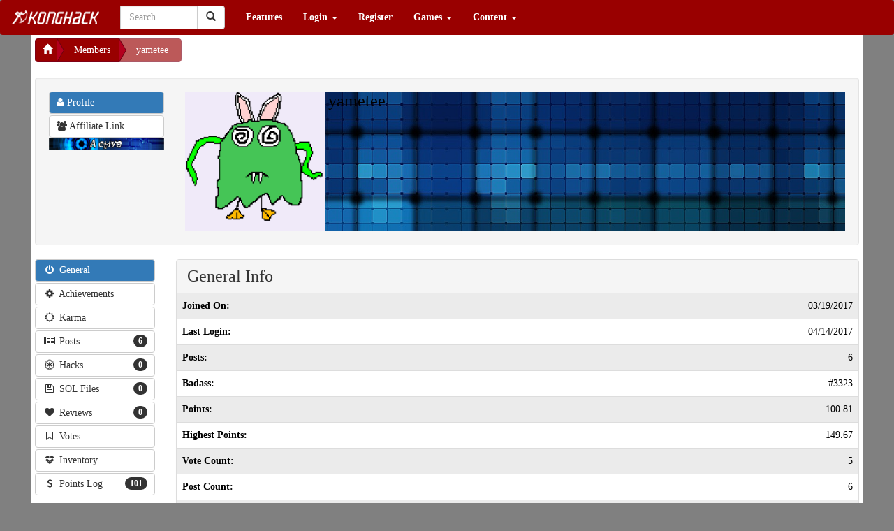

--- FILE ---
content_type: text/html; charset=UTF-8
request_url: https://konghack.com/member/198322-yametee
body_size: 5381
content:
<!DOCTYPE html>		<html xmlns="http://www.w3.org/1999/xhtml">
			<head><meta name="globalsign-domain-verification" content="I1dlJblo_DuiWnFz2y9rC_hk5PhcXW1VOQnVKkOvQu">				<title>yametee - KongHack</title>
				<meta http-equiv="Content-Type" 	content="text/html;charset=utf-8">
				<meta http-equiv="Cache-Control" 	content="private">
				<meta http-equiv="Pragma" 			content="no-cache">
				<meta name="viewport" 				content="width=device-width, initial-scale=1.0">
				<meta name="keywords" 				content="">
				<meta name="description" 			content="">
				<META name="ROBOTS"					content="NOARCHIVE">

				<!-- Facebook Tags -->
				<meta property="og:url" 			content="https://konghack.com/">
				<meta property="og:title" 			content="yametee - KongHack">
				<meta property="og:description" 	content="">
				<meta property="og:image"	content="https://konghack.com/assets/001-konghack/images/KHSquare_250.png">
				<link rel="icon" type="image/png" href="https://konghack.com/assets/001-konghack/favicon.png">
				<link rel="icon shortcut" type="image/png" href="https://konghack.com/assets/001-konghack/favicon.png">
				<link rel="stylesheet" type="text/css" href="//netdna.bootstrapcdn.com/font-awesome/4.2.0/css/font-awesome.min.css">
				<link rel="stylesheet" type="text/css" href="https://konghack.com/assets/001-konghack/jqueryui-theme/jquery-ui-1.10.3.custom.min.css">
				<link rel="stylesheet" type="text/css" href="/.cache/compiled_1.css.gz?combo-breaker=1431284609">
				<link href="//fonts.googleapis.com/css?family=Orbitron:500" rel="stylesheet" type="text/css">
				<link rel="stylesheet" type="text/css" href="https://konghack.com/assets/001-konghack/site.css">
				<script type="text/javascript" src="/.cache/compiled_1.js.gz?combo-breaker=1431284605"></script>
				
					<script type="text/javascript">
						(function(i,s,o,g,r,a,m){i['GoogleAnalyticsObject']=r;i[r]=i[r]||function(){
						(i[r].q=i[r].q||[]).push(arguments)},i[r].l=1*new Date();a=s.createElement(o),
						m=s.getElementsByTagName(o)[0];a.async=1;a.src=g;m.parentNode.insertBefore(a,m)
						})(window,document,'script','//www.google-analytics.com/analytics.js','ga');

						ga('create', 'UA-30011612-1', 'konghack.com');
						ga('require', 'displayfeatures');
						ga('send', 'pageview');
					</script>
				<script type="text/javascript" src="/_jquery/ajaxify.js?combobreaker=2014-08-11"></script>
				<script type="text/javascript" src="/includes/ckeditor_4.2.custom/ckeditor.js"></script>
				<script type="text/javascript">CKEDITOR.timestamp="11111";</script>
				<script src="https://www.google.com/recaptcha/api.js" async defer></script>			</head>
			<body>
				<header id="site_header">
		<nav class="navbar yamm navbar-default" role="navigation">
			<div class="navbar-header">
				<button type="button" class="navbar-toggle" data-toggle="collapse" data-target="#bs-example-navbar-collapse-1">
					<span class="sr-only">Toggle navigation</span>
					<span class="icon-bar"></span>
					<span class="icon-bar"></span>
					<span class="icon-bar"></span>
				</button>
				<a class="navbar-brand" href="https://konghack.com/"><img src="https://konghack.com/assets/001-konghack/header.png" alt="KongHack"></a>
			</div>
			<div class="collapse navbar-collapse" id="bs-example-navbar-collapse-1">
				<form class="navbar-form navbar-left" role="search" action="/search_results.php" id="cse-search-box">
					<div class="form-group">
						<input type="hidden" name="cof" value="FORID:10">
						<input type="hidden" name="ie" value="UTF-8">
						<input type="hidden" name="sa" value="Search">
						<div class="input-group" style="width:150px;">
							<span role="status" aria-live="polite" class="ui-helper-hidden-accessible"></span><input type="text" class="form-control ui-autocomplete-input" placeholder="Search" name="q" id="header_search" autocomplete="off">
							<div class="input-group-btn">
								<button class="btn btn-default" type="submit"><i class="glyphicon glyphicon-search"></i></button>
							</div>
						</div>
					</div>
				</form>
				<ul class="nav navbar-nav"><li><a href="/features" >Features</a></li>
						<li class="dropdown">
							<a href="#" class="dropdown-toggle" data-toggle="dropdown">Login <b class="caret"></b></a>
							<ul class="dropdown-menu">
								<li>
									<div class="yamm-content">
										<div class="row">
											<div class="col-sm-12">
												<div class="row NORMAL_PANEL_CLASS_login_dropdown"><div class="col-sm-12">
			<form class="form-horizontal" method="post" action="/login_resp.php">
				<fieldset>
					<legend>Login</legend>
					<div class="input-group">
						<span class="input-group-addon"><span class="glyphicon glyphicon-user"></span></span>
						<input type="text" class="form-control" name="username" placeholder="Username" required>
					</div>
					<div class="input-group">
						<span class="input-group-addon"><span class="glyphicon glyphicon-lock"></span></span>
						<input type="password" class="form-control" name="password" placeholder="Password" required>
					</div>
					<div class="control-group">
						<label class="control-label" for="button1id"></label>
						<div class="controls">
							<input type="submit" class="btn btn-success" value="Login">
							<a class="btn btn-danger" href="/lostpass.php">Forgot Password?</a>
						</div>
					</div>
				</fieldset>
			</form>
		</div></div>
											</div>
										</div>
									</div>
								</li>
							</ul>
						</li>
						<li><a href="/register.php" >Register</a></li>
						<li class="dropdown">
							<a href="#" class="dropdown-toggle" data-toggle="dropdown">Games <b class="caret"></b></a>
							<ul class="dropdown-menu">
								<li>
									<div class="yamm-content">
										<div class="row">
											<div class="col-sm-12">
												<div class="row NORMAL_PANEL_CLASS_games_dropdown"><div class="col-sm-12"><p><a href="/games" class="btn btn-primary btn-block ">Game Database</a></p><p><a href="/games/hacks" class="btn btn-primary btn-block ">Hack Database</a></p><p><a href="/games/reviews" class="btn btn-primary btn-block ">Game Reviews</a></p></div></div>
											</div>
										</div>
									</div>
								</li>
							</ul>
						</li>
						
			<li class="dropdown yamm-fw">
				<a href="#" class="dropdown-toggle" data-toggle="dropdown">Content <b class="caret"></b></a>
				<ul class="dropdown-menu">
					<li>
						<div class="yamm-content"><div class="row">
<div class="col-sm-3">

			<div class="panel panel-sitespecific">
				<div class="panel-heading">
					<div class="panel-title">Useful Links</div>
				</div>
				<div class="panel-body">
					<p><a class="btn btn-primary btn-block" href="https://konghack.com/topic/8355-konghack_101">KH&nbsp;101</a></p>

<p><a class="btn btn-danger btn-block" href="https://konghack.com/page/18-useful_programs">Useful Programs</a></p>

<p><a class="btn btn-primary btn-block" href="https://konghack.com/content/1-hack_faq">Hack&nbsp;FAQ</a></p>

<p><a class="btn btn-primary btn-block" href="https://konghack.com/topic/83-swfmdump__fpx_version">SWF&nbsp;Dump</a></p>

<p><a class="btn btn-primary btn-block" href="https://konghack.com/content/6-as3bytecodes">AS3&nbsp;Bytecodes</a></p>

<p><a class="btn btn-primary btn-block" href="https://konghack.com/topic/8143-kbh_v1200_working_kongregate_badge_hack">Badge&nbsp;Hack</a></p>

<p><a class="btn btn-primary btn-block" href="https://konghack.com/content/19-avm2instructions">AVM2&nbsp;Instructions</a></p>

				</div>
			</div>
			</div>
<div class="col-sm-3">

			<div class="panel panel-sitespecific">
				<div class="panel-heading">
					<div class="panel-title">Statistics</div>
				</div>
				<div class="panel-body">
					<p><a class="btn btn-primary btn-block" href="http://konghack.com/stats.php">Stats</a></p>

<p><a class="btn btn-primary btn-block" href="http://konghack.com/timeline.php">History&nbsp;of&nbsp;KongHack</a></p>

				</div>
			</div>
			</div>
<div class="col-sm-3">

			<div class="panel panel-sitespecific">
				<div class="panel-heading">
					<div class="panel-title">Community</div>
				</div>
				<div class="panel-body">
					<p><a class="btn btn-danger btn-block" href="https://steamcommunity.com/groups/KongHack">Kong Hack Steam Group</a></p>

<p><a class="btn btn-primary btn-block" href="https://konghack.com/page/70-donate">$ Donate $</a></p>

<p><a class="btn btn-primary btn-block" href="https://konghack.com/content/16-tinychat">Tiny&nbsp;Chat</a></p>

				</div>
			</div>
			</div>
<div class="col-sm-3">

			<div class="panel panel-sitespecific">
				<div class="panel-heading">
					<div class="panel-title">Other</div>
				</div>
				<div class="panel-body">
					<p><a class="btn btn-primary btn-block" href="http://konghack.com/spam-list">Spam</a></p>

<p><a class="btn btn-primary btn-block" href="http://konghack.com/content/20-amazonmp3">Amazon&nbsp;MP3</a></p>

<p><a class="btn btn-primary btn-block" href="http://konghack.com/content/22-toolbar">Toolbar</a></p>
&nbsp;

<p><a class="btn btn-info btn-block" href="https://konghack.com/page/16-khwar_tutorial">War Tutorial</a></p>

				</div>
			</div>
			</div></div>
						</div>
					</li>
				</ul>
			</li>
			</ul>
			</div>
		</nav></header>
		<div id="wrapper" style="margin-top:-20px;">
			<div id="page_title" style="display:none;">yametee - KongHack</div>
			<div id="nav_message_notification" class="alert alert-info" style="display:none;">
				<a href="/ucp/PrivateMessages">
					<span class="glyphicon glyphicon-inbox"></span> You Have <b>0</b> Private Messages!
				</a>
				<button type="button" class="close" data-dismiss="alert">
				  <span aria-hidden="true">&times;</span>
				  <span class="sr-only">Close</span>
				</button>
			</div>
					<div id="show_your_support" style="display:none;"></div>
					<div id="body">
						<div>
							<div class="pull-left">
								<div class="btn-group btn-breadcrumb">
									<a class="btn btn-sitespecific" href="https://konghack.com/"><span class="glyphicon glyphicon-home"></span> </a><a class="btn btn-sitespecific" href="/member/list">Members</a><a href="#" class="btn btn-sitespecific" disabled="disabled">yametee</a></div></div>
								<script async src="//pagead2.googlesyndication.com/pagead/js/adsbygoogle.js"></script>
								<!-- KH Ad Center Filler -->
								<ins class="adsbygoogle"
								     style="display:inline-block;width:320px;height:50px"
								     data-ad-client="ca-pub-1313857995428749"
								     data-ad-slot="2645779778"></ins>
								<script>
								(adsbygoogle = window.adsbygoogle || []).push({});
								</script>
								<div class="clearfix"></div></div>
		<style>
		.profile-panel{
			background-image:url("/images/backgrounds/abstract-blue-1.jpg");
			background-size:cover;
			background-repeat:no-repeat;
			background-attachment:fixed;
			background-position:top;
		}

		.member_info_table tr td:nth-child(1){
			font-weight:bold;
		}
		.member_info_table tr td:nth-child(2){
			text-align:right;
		}
		</style>
		<input type="hidden" name="super_member_id" id="super_member_id" value="198322" />
		<input type="hidden" name="super_member_url" id="super_member_url" value="/member/198322-yametee" />
				<div class="well">
			<div class="row">
				<div class="col-md-2">
					<ul class="nav nav-pills nav-stacked">
						<li class="active"><a class="btn btn-default nav-btn" style="text-align:left" href="#"><i class="fa fa-user"></i> Profile</a></li>
						<li><a class="btn btn-default nav-btn" style="text-align:left" href="/aff/198322"><i class="fa fa-users"></i> Affiliate Link</a></li>
											</ul>
					<img src="/images/status_images/A.png" class="img-responsive" style="width:100%" />
									</div>
				<div class="col-md-10">
					<div class="profile-panel">
						<div class="row">
							<div class="col-sm-12">
								<div class="pull-left">
																		<img src="https://www.gravatar.com/avatar/7e6efcba2ba0eaea2565ea5d515ca784?d=monsterid&r=r&s=250" alt="Avatar" style="height:200px;" />
								</div>
								<div class="pull-left" style="padding-left:5px;">
									<div><div style="display:inline;"><span style="color:#000000;" class="post_member_name h3 ">yametee</span></div></div>
									<div class="label label-info"></div>
								</div>
																<div class="clearfix"></div>
							</div>
						</div>
					</div>
				</div>
			</div>
		</div>
		<div class="clearfix"></div>
		<div class="row">
			<div class="col-lg-2 col-md-2 col-sm-3">
				<ul class="nav nav- nav-stacked nav-pills" id="myTab">
					
					<li class="active">
						<a class="btn btn-default nav-btn" href="#info-general" data-toggle="tab">
							<span class="pull-left">
								<i class="fa fa-power-off" style="width:20px"></i>
								General
							</span>
							<span class="clearfix"></span>
						</a>
					</li>
					
					<li>
						<a class="btn btn-default nav-btn" href="#info-achievements" data-toggle="tab">
							<span class="pull-left">
								<i class="fa fa-cog" style="width:20px"></i>
								Achievements
							</span>
							<span class="clearfix"></span>
						</a>
					</li>
						<li>
							<a class="btn btn-default nav-btn" href="#info-karma" data-toggle="tab">
								<span class="pull-left">
									<i class="fa fa-sun-o" style="width:20px"></i>
									Karma
								</span>
								<span class="clearfix"></span>
							</a>
						</li>
						<li>
							<a class="btn btn-default nav-btn" href="#tabs-posts">
								<span class="pull-left">
									<i class="fa fa-newspaper-o" style="width:20px"></i>
									Posts
								</span>
								<span class="pull-right">
									<span class="badge">
										6
									</span>
								</span>
								<span class="clearfix"></span>
							</a>
						</li>
						<li>
							<a class="btn btn-default nav-btn" href="#tabs-hacks">
								<span class="pull-left">
									<i class="fa fa-empire" style="width:20px"></i>
									Hacks
								</span>
								<span class="pull-right">
									<span class="badge">
										0
									</span>
								</span>
								<span class="clearfix"></span>
							</a>
						</li>
						<li>
							<a class="btn btn-default nav-btn" href="#tabs-sols">
								<span class="pull-left">
									<i class="fa fa-floppy-o" style="width:20px"></i>
									SOL Files
								</span>
								<span class="pull-right">
									<span class="badge">
										0
									</span>
								</span>
								<span class="clearfix"></span>
							</a>
						</li>
						<li>
							<a class="btn btn-default nav-btn" href="#tabs-reviews">
								<span class="pull-left">
									<i class="fa fa-heart" style="width:20px"></i>
									Reviews
								</span>
								<span class="pull-right">
									<span class="badge">
										0
									</span>
								</span>
								<span class="clearfix"></span>
							</a>
						</li>
						<li>
							<a class="btn btn-default nav-btn" href="#tabs-votes">
								<span class="pull-left">
									<i class="fa fa-bookmark-o" style="width:20px"></i>
									Votes
								</span>
								<span class="clearfix"></span>
							</a>
						</li>
						
						<li>
							<a class="btn btn-default nav-btn" href="#info-inventory" data-toggle="tab">
								<span class="pull-left">
									<i class="fa fa-dropbox" style="width:20px"></i>
									Inventory
								</span>
								<span class="clearfix"></span>
							</a>
						</li>
						<li>
							<a class="btn btn-default nav-btn" href="#tabs-points">
								<span class="pull-left">
									<i class="fa fa-dollar" style="width:20px"></i>
									Points Log
								</span>
								<span class="pull-right">
									<div class="badge">
										101
									</div>
								</span>
								<span class="clearfix"></span>
							</a>
						</li>
										</ul>
			</div>
			<div class="col-lg-10 col-md-10 col-sm-9">
				<div class="tab-content">
					<div class="tab-pane active" id="info-general">
						<div class="panel panel-default">
							<div class="panel-heading"><span class="h3">General Info</span></div>
							<table class="table table-striped table-hover member_info_table">
								<tr>
									<td>Joined On: </td>
									<td>03/19/2017</td>
								</tr>
								<tr>
									<td>Last Login: </td>
									<td>04/14/2017</td>
								</tr>
								<tr>
									<td>Posts: </td>
									<td>6</td>
								</tr>
								<tr><td>Badass:</td><td>#3323</td></tr><tr><td>Points:</td><td>100.81</td></tr><tr><td>Highest Points:</td><td>149.67</td></tr><tr><td>Vote Count:</td><td>5</td></tr><tr><td>Post Count:</td><td>6</td></tr><tr><td>Birthday:</td><td>01/22/2017</td></tr>							</table>
						</div>
												<div class="panel panel-default">
							<div class="panel-heading"><span class="h4">Signature</span></div>
							<div class="panel-body"><div class="TheSigContent"></div></div>
						</div>
					</div>
										<div class="tab-pane" id="info-achievements">
						
							<div class="panel panel-sitespecific">
								<div class="panel-heading">
									<div class="panel-title">Misc</div>
								</div>
								<table class="table table-striped table-condensed">
									<tbody>
										
									</tbody>
								</table>
							</div>
							<div class="panel panel-sitespecific">
								<div class="panel-heading">
									<div class="panel-title">Posts</div>
								</div>
								<table class="table table-striped table-condensed">
									<tbody>
										
								<tr>
									<td><b>First Post!</b><br>You've made your first post.  Awesome!</td>
									<td align="right">03/18/2017</td>
								</tr>
								<tr>
									<td><b>5 Posts</b><br>Five posts! You're on a roll!</td>
									<td align="right">03/19/2017</td>
								</tr>
									</tbody>
								</table>
							</div>					</div>
											<div class="tab-pane" id="info-karma">
							<div class="panel panel-default">
								<div class="panel-heading"><span class="h3">Karma: 0</span></div>
															</div>
						</div>
											<div class="tab-pane" id="info-inventory">
							<div class="panel panel-default">
								<div class="panel-heading"><span class="h3">Inventory</span></div>
								<div class="panel-body">
									<div class="row">
																			</div>
								</div>
							</div>
						</div>
										
					<div class="tab-pane" id="tabs-posts">
						<div style="position:relative;" id="PostTable_div">
							<table class="table table-striped" id="PostTable">
								<thead>
									<tr>
										<th width="100">Post ID</th>
										<th>Topic</th>
										<th width="200">Timestamp</th>
									</tr>
								</thead>
								<tbody>
								</tbody>
							</table>
						</div>
						<div class="alert alert-info"><strong>Note:</strong> The above post search searches the post contents as well as the topic name.</div>
					</div>
											<div class="tab-pane" id="tabs-hacks">
							<div style="position:relative;" id="HackTable_div">
								<table class="table table-striped" id="HackTable">
									<thead>
										<tr>
											<th width="100">Hack ID</th>
											<th>Game</th>
											<th>Hack</th>
											<th width="200">Timestamp</th>
										</tr>
									</thead>
									<tbody>
									</tbody>
								</table>
							</div>
						</div>
						<div class="tab-pane" id="tabs-sols">
							<div style="position:relative;" id="SolTable_div">
								<table class="table table-striped" id="SolTable">
									<thead>
										<tr>
											<th width="100">Sol ID</th>
											<th>Game</th>
											<th>SOL</th>
											<th width="200">Timestamp</th>
										</tr>
									</thead>
									<tbody>
									</tbody>
								</table>
							</div>
						</div>
						<div class="tab-pane" id="tabs-reviews">
							<div style="position:relative;" id="ReviewsTable_div">
								<table class="table table-striped" id="ReviewsTable">
									<thead>
										<tr>
											<th width="100">Review ID</th>
											<th>Score</th>
											<th>Game</th>
											<th>Title</th>
											<th width="200">Timestamp</th>
										</tr>
									</thead>
									<tbody>
									</tbody>
								</table>
							</div>
						</div>
						<div class="tab-pane" id="tabs-votes">
							<div style="position:relative;" id="VotesTable_div">
								<table class="table table-striped" id="VotesTable">
									<thead>
										<tr>
											<th width="200">Timestamp</th>
											<th>Hack Name</th>
											<th>Game Name</th>
											<th>Direction</th>
										</tr>
									</thead>
									<tbody>
									</tbody>
								</table>
							</div>
						</div>
											<div class="tab-pane" id="tabs-points">
							<div style="position:relative;" id="HackTable_div">
								<table class="table table-striped" id="PointsTable">
									<thead>
										<tr>
											<th width="100">Log ID</th>
											<th>Note</th>
											<th>Amount</th>
											<th width="200">Timestamp</th>
										</tr>
									</thead>
									<tbody>
									</tbody>
								</table>
							</div>
							<div class="alert alert-info"><strong>Note:</strong> Point logs are only kept for 90 days.</div>
						</div>
									</div>
			</div>
		</div>

		<script type="text/javascript" src="/_jquery/_customjs/MemberProfile.js"></script>
		
					</div>
					<div id="footer_container_copyright">
						<div class="row">
							<div class="col-sm-4 footer_content">
								<div class="margin-left:10px;">
									<a href="/_privacy_policy.php">Privacy Policy</a> | <a href="/_terms_of_service.php">Terms of Service</a><br>
								</div>
							</div>
							<div class="col-sm-4 footer_content" style="text-align:center;">
								<a href="http://konghack.com" target="_blank">KongHack Inc.</a> CMS <a href="/version.php?v=2.7.0">v 2.7.0</a> &copy; 2026<br>
							</div>

							<div class="col-sm-4 footer_content" style="text-align:right;">
								<div class="margin-right:10px">
									<span id="siteseal"><script type="text/javascript" src="https://seal.godaddy.com/getSeal?sealID=5ozCz22c2BvtUEaJnvNxKJANsqjhhG5VYAVyIWlYQUazj1Xyb2yvIqzTxjmx"></script></span>
								</div>
							</div>
						</div>
					</div>
		</div>			<div id="bottomAd" style="font-size: 2px;">&nbsp;</div>
			<script type="text/javascript">
			$(document).ready( function()
			{
				window.setTimeout( function()
				{
					var bottomad = $('#bottomAd');
					if (bottomad.length == 1)
					{
						if (bottomad.height() == 0)
						{
							$('#show_your_support').show().load('/abp.php');
						}
						else
						{
							// no adblocker
						}
					}
				}, 1);
			});
			</script>
			
			</body>
		</html>
		

--- FILE ---
content_type: text/html;charset=UTF-8
request_url: https://konghack.com/member/198322-yametee/postList?sEcho=1&iColumns=3&sColumns=%2C%2C&iDisplayStart=0&iDisplayLength=10&mDataProp_0=0&sSearch_0=&bRegex_0=false&bSearchable_0=true&bSortable_0=true&mDataProp_1=1&sSearch_1=&bRegex_1=false&bSearchable_1=true&bSortable_1=true&mDataProp_2=2&sSearch_2=&bRegex_2=false&bSearchable_2=true&bSortable_2=true&sSearch=&bRegex=false&iSortCol_0=0&sSortDir_0=desc&iSortingCols=1&mid=198322
body_size: 457
content:
{"sEcho":1,"iTotalRecords":6,"iTotalDisplayRecords":6,"aaData":[["<a href=\"\/post\/104250\">104250<\/a>","<a href=\"\/topic\/10750-kongregate_badge_hack__the_chrome_extension\">Kongregate Badge Hack : The Chrome Extension<\/a>","03\/23\/2017 5:12pm"],["<a href=\"\/post\/104198\">104198<\/a>","<a href=\"\/topic\/10691-favorite_youtuber\">Favorite Youtuber?<\/a>","03\/19\/2017 9:25pm"],["<a href=\"\/post\/104197\">104197<\/a>","<a href=\"\/topic\/10741-anime\">Anime?<\/a>","03\/19\/2017 9:24pm"],["<a href=\"\/post\/104196\">104196<\/a>","<a href=\"\/topic\/8657-do_you_use_walkthroughs_on_first_playthroughs\">Do you use walkthroughs on first playthroughs?<\/a>","03\/19\/2017 9:22pm"],["<a href=\"\/post\/104195\">104195<\/a>","<a href=\"\/topic\/10657-hello__new_members__meet_and_greet__introduce_yourself\">Hello - New members - Meet and Greet - Introduce yourself<\/a>","03\/19\/2017 9:21pm"],["<a href=\"\/post\/104184\">104184<\/a>","<a href=\"\/topic\/10850-idle_raiders_second_run\">Idle Raiders Second Run<\/a>","03\/19\/2017 1:50am"]]}

--- FILE ---
content_type: text/html;charset=UTF-8
request_url: https://konghack.com/member/198322-yametee/votesList?sEcho=1&iColumns=4&sColumns=%2C%2C%2C&iDisplayStart=0&iDisplayLength=10&mDataProp_0=0&sSearch_0=&bRegex_0=false&bSearchable_0=true&bSortable_0=true&mDataProp_1=1&sSearch_1=&bRegex_1=false&bSearchable_1=true&bSortable_1=true&mDataProp_2=2&sSearch_2=&bRegex_2=false&bSearchable_2=true&bSortable_2=true&mDataProp_3=3&sSearch_3=&bRegex_3=false&bSearchable_3=true&bSortable_3=true&sSearch=&bRegex=false&iSortCol_0=0&sSortDir_0=desc&iSortingCols=1&mid=198322
body_size: 248
content:
{"sEcho":1,"iTotalRecords":4,"iTotalDisplayRecords":4,"aaData":[["03\/19\/2017 21:26","<a href=\"\/game\/display\/126263-idle_raiders_second_run\">Ancient Artifacts and ancient wisdom skill levels<\/a>","<a href=\"\/game\/display\/126263-idle_raiders_second_run\">Idle Raiders: Second Run<\/a>","Down"],["03\/19\/2017 21:26","<a href=\"\/game\/display\/126263-idle_raiders_second_run\">Ancient Artifacts Available<\/a>","<a href=\"\/game\/display\/126263-idle_raiders_second_run\">Idle Raiders: Second Run<\/a>","Down"],["03\/19\/2017 21:26","<a href=\"\/game\/display\/126263-idle_raiders_second_run\">Experience point<\/a>","<a href=\"\/game\/display\/126263-idle_raiders_second_run\">Idle Raiders: Second Run<\/a>","Down"],["03\/19\/2017 21:25","<a href=\"\/game\/display\/126263-idle_raiders_second_run\">Gold Hack<\/a>","<a href=\"\/game\/display\/126263-idle_raiders_second_run\">Idle Raiders: Second Run<\/a>","Down"]]}

--- FILE ---
content_type: text/html; charset=utf-8
request_url: https://www.google.com/recaptcha/api2/aframe
body_size: -86
content:
<!DOCTYPE HTML><html><head><meta http-equiv="content-type" content="text/html; charset=UTF-8"></head><body><script nonce="uUMoVRnKISScVr2BneUzUg">/** Anti-fraud and anti-abuse applications only. See google.com/recaptcha */ try{var clients={'sodar':'https://pagead2.googlesyndication.com/pagead/sodar?'};window.addEventListener("message",function(a){try{if(a.source===window.parent){var b=JSON.parse(a.data);var c=clients[b['id']];if(c){var d=document.createElement('img');d.src=c+b['params']+'&rc='+(localStorage.getItem("rc::a")?sessionStorage.getItem("rc::b"):"");window.document.body.appendChild(d);sessionStorage.setItem("rc::e",parseInt(sessionStorage.getItem("rc::e")||0)+1);localStorage.setItem("rc::h",'1768996403431');}}}catch(b){}});window.parent.postMessage("_grecaptcha_ready", "*");}catch(b){}</script></body></html>

--- FILE ---
content_type: text/plain
request_url: https://www.google-analytics.com/j/collect?v=1&_v=j102&a=630029840&t=pageview&_s=1&dl=https%3A%2F%2Fkonghack.com%2Fmember%2F198322-yametee&ul=en-us%40posix&dt=yametee%20-%20KongHack&sr=1280x720&vp=1280x720&_u=IGBAgAABAAAAACAAI~&jid=2092359480&gjid=869997725&cid=1938519053.1768996401&tid=UA-30011612-1&_gid=1374743876.1768996401&_slc=1&z=317544742
body_size: -449
content:
2,cG-N5N5EPYYHP

--- FILE ---
content_type: application/javascript
request_url: https://konghack.com/includes/ckeditor_4.2.custom/ckeditor.js
body_size: 149577
content:
/*
Copyright (c) 2003-2013, CKSource - Frederico Knabben. All rights reserved.
For licensing, see LICENSE.html or http://ckeditor.com/license
*/
(function(){if(window.CKEDITOR&&window.CKEDITOR.dom)return;window.CKEDITOR||(window.CKEDITOR=function(){var b={timestamp:"D6IE",version:"4.2",revision:"f74e558",rnd:Math.floor(900*Math.random())+100,_:{pending:[]},status:"unloaded",basePath:function(){var a=window.CKEDITOR_BASEPATH||"";if(!a)for(var b=document.getElementsByTagName("script"),h=0;h<b.length;h++){var c=b[h].src.match(/(^|.*[\\\/])ckeditor(?:_basic)?(?:_source)?.js(?:\?.*)?$/i);if(c){a=c[1];break}}-1==a.indexOf(":/")&&(a=0===a.indexOf("/")?location.href.match(/^.*?:\/\/[^\/]*/)[0]+a:location.href.match(/^[^\?]*\/(?:)/)[0]+
a);if(!a)throw'The CKEditor installation path could not be automatically detected. Please set the global variable "CKEDITOR_BASEPATH" before creating editor instances.';return a}(),getUrl:function(a){-1==a.indexOf(":/")&&0!==a.indexOf("/")&&(a=this.basePath+a);this.timestamp&&("/"!=a.charAt(a.length-1)&&!/[&?]t=/.test(a))&&(a+=(0<=a.indexOf("?")?"&":"?")+"t="+this.timestamp);return a},domReady:function(){function a(){try{document.addEventListener?(document.removeEventListener("DOMContentLoaded",a,
!1),b()):document.attachEvent&&"complete"===document.readyState&&(document.detachEvent("onreadystatechange",a),b())}catch(h){}}function b(){for(var a;a=h.shift();)a()}var h=[];return function(b){h.push(b);"complete"===document.readyState&&setTimeout(a,1);if(1==h.length)if(document.addEventListener)document.addEventListener("DOMContentLoaded",a,!1),window.addEventListener("load",a,!1);else if(document.attachEvent){document.attachEvent("onreadystatechange",a);window.attachEvent("onload",a);b=!1;try{b=
!window.frameElement}catch(d){}if(document.documentElement.doScroll&&b){var c=function(){try{document.documentElement.doScroll("left")}catch(b){setTimeout(c,1);return}a()};c()}}}}()},c=window.CKEDITOR_GETURL;if(c){var a=b.getUrl;b.getUrl=function(e){return c.call(b,e)||a.call(b,e)}}return b}());
CKEDITOR.event||(CKEDITOR.event=function(){},CKEDITOR.event.implementOn=function(b){var c=CKEDITOR.event.prototype,a;for(a in c)b[a]==void 0&&(b[a]=c[a])},CKEDITOR.event.prototype=function(){function b(e){var b=c(this);return b[e]||(b[e]=new a(e))}var c=function(a){a=a.getPrivate&&a.getPrivate()||a._||(a._={});return a.events||(a.events={})},a=function(a){this.name=a;this.listeners=[]};a.prototype={getListenerIndex:function(a){for(var b=0,h=this.listeners;b<h.length;b++)if(h[b].fn==a)return b;return-1}};
return{define:function(a,d){var h=b.call(this,a);CKEDITOR.tools.extend(h,d,true)},on:function(a,d,h,c,j){function i(b,g,n,o){b={name:a,sender:this,editor:b,data:g,listenerData:c,stop:n,cancel:o,removeListener:l};return d.call(h,b)===false?false:b.data}function l(){o.removeListener(a,d)}var n=b.call(this,a);if(n.getListenerIndex(d)<0){n=n.listeners;h||(h=this);isNaN(j)&&(j=10);var o=this;i.fn=d;i.priority=j;for(var q=n.length-1;q>=0;q--)if(n[q].priority<=j){n.splice(q+1,0,i);return{removeListener:l}}n.unshift(i)}return{removeListener:l}},
once:function(){var a=arguments[1];arguments[1]=function(b){b.removeListener();return a.apply(this,arguments)};return this.on.apply(this,arguments)},capture:function(){CKEDITOR.event.useCapture=1;var a=this.on.apply(this,arguments);CKEDITOR.event.useCapture=0;return a},fire:function(){var a=0,b=function(){a=1},h=0,f=function(){h=1};return function(j,i,l){var n=c(this)[j],j=a,o=h;a=h=0;if(n){var q=n.listeners;if(q.length)for(var q=q.slice(0),k,g=0;g<q.length;g++){if(n.errorProof)try{k=q[g].call(this,
l,i,b,f)}catch(p){}else k=q[g].call(this,l,i,b,f);k===false?h=1:typeof k!="undefined"&&(i=k);if(a||h)break}}i=h?false:typeof i=="undefined"?true:i;a=j;h=o;return i}}(),fireOnce:function(a,b,h){b=this.fire(a,b,h);delete c(this)[a];return b},removeListener:function(a,b){var h=c(this)[a];if(h){var f=h.getListenerIndex(b);f>=0&&h.listeners.splice(f,1)}},removeAllListeners:function(){var a=c(this),b;for(b in a)delete a[b]},hasListeners:function(a){return(a=c(this)[a])&&a.listeners.length>0}}}());
CKEDITOR.editor||(CKEDITOR.editor=function(){CKEDITOR._.pending.push([this,arguments]);CKEDITOR.event.call(this)},CKEDITOR.editor.prototype.fire=function(b,c){b in{instanceReady:1,loaded:1}&&(this[b]=true);return CKEDITOR.event.prototype.fire.call(this,b,c,this)},CKEDITOR.editor.prototype.fireOnce=function(b,c){b in{instanceReady:1,loaded:1}&&(this[b]=true);return CKEDITOR.event.prototype.fireOnce.call(this,b,c,this)},CKEDITOR.event.implementOn(CKEDITOR.editor.prototype));
CKEDITOR.env||(CKEDITOR.env=function(){var b=navigator.userAgent.toLowerCase(),c=window.opera,a={ie:eval("/*@cc_on!@*/false"),opera:!!c&&c.version,webkit:b.indexOf(" applewebkit/")>-1,air:b.indexOf(" adobeair/")>-1,mac:b.indexOf("macintosh")>-1,quirks:document.compatMode=="BackCompat",mobile:b.indexOf("mobile")>-1,iOS:/(ipad|iphone|ipod)/.test(b),isCustomDomain:function(){if(!this.ie)return false;var a=document.domain,e=window.location.hostname;return a!=e&&a!="["+e+"]"},secure:location.protocol==
"https:"};a.gecko=navigator.product=="Gecko"&&!a.webkit&&!a.opera;if(a.webkit)b.indexOf("chrome")>-1?a.chrome=true:a.safari=true;var e=0;if(a.ie){e=a.quirks||!document.documentMode?parseFloat(b.match(/msie (\d+)/)[1]):document.documentMode;a.ie9Compat=e==9;a.ie8Compat=e==8;a.ie7Compat=e==7;a.ie6Compat=e<7||a.quirks}if(a.gecko){var d=b.match(/rv:([\d\.]+)/);if(d){d=d[1].split(".");e=d[0]*1E4+(d[1]||0)*100+(d[2]||0)*1}}a.opera&&(e=parseFloat(c.version()));a.air&&(e=parseFloat(b.match(/ adobeair\/(\d+)/)[1]));
a.webkit&&(e=parseFloat(b.match(/ applewebkit\/(\d+)/)[1]));a.version=e;a.isCompatible=a.iOS&&e>=534||!a.mobile&&(a.ie&&e>6||a.gecko&&e>=10801||a.opera&&e>=9.5||a.air&&e>=1||a.webkit&&e>=522||false);a.hidpi=window.devicePixelRatio>=2;a.cssClass="cke_browser_"+(a.ie?"ie":a.gecko?"gecko":a.opera?"opera":a.webkit?"webkit":"unknown");if(a.quirks)a.cssClass=a.cssClass+" cke_browser_quirks";if(a.ie){a.cssClass=a.cssClass+(" cke_browser_ie"+(a.quirks||a.version<7?"6":a.version));if(a.quirks)a.cssClass=a.cssClass+
" cke_browser_iequirks"}if(a.gecko)if(e<10900)a.cssClass=a.cssClass+" cke_browser_gecko18";else if(e<=11E3)a.cssClass=a.cssClass+" cke_browser_gecko19";if(a.air)a.cssClass=a.cssClass+" cke_browser_air";if(a.iOS)a.cssClass=a.cssClass+" cke_browser_ios";if(a.hidpi)a.cssClass=a.cssClass+" cke_hidpi";return a}());
"unloaded"==CKEDITOR.status&&function(){CKEDITOR.event.implementOn(CKEDITOR);CKEDITOR.loadFullCore=function(){if(CKEDITOR.status!="basic_ready")CKEDITOR.loadFullCore._load=1;else{delete CKEDITOR.loadFullCore;var b=document.createElement("script");b.type="text/javascript";b.src=CKEDITOR.basePath+"ckeditor.js";document.getElementsByTagName("head")[0].appendChild(b)}};CKEDITOR.loadFullCoreTimeout=0;CKEDITOR.add=function(b){(this._.pending||(this._.pending=[])).push(b)};(function(){CKEDITOR.domReady(function(){var b=
CKEDITOR.loadFullCore,c=CKEDITOR.loadFullCoreTimeout;if(b){CKEDITOR.status="basic_ready";b&&b._load?b():c&&setTimeout(function(){CKEDITOR.loadFullCore&&CKEDITOR.loadFullCore()},c*1E3)}})})();CKEDITOR.status="basic_loaded"}();CKEDITOR.dom={};
(function(){var b=[],c=CKEDITOR.env.gecko?"-moz-":CKEDITOR.env.webkit?"-webkit-":CKEDITOR.env.opera?"-o-":CKEDITOR.env.ie?"-ms-":"";CKEDITOR.on("reset",function(){b=[]});CKEDITOR.tools={arrayCompare:function(a,e){if(!a&&!e)return true;if(!a||!e||a.length!=e.length)return false;for(var b=0;b<a.length;b++)if(a[b]!=e[b])return false;return true},clone:function(a){var e;if(a&&a instanceof Array){e=[];for(var b=0;b<a.length;b++)e[b]=CKEDITOR.tools.clone(a[b]);return e}if(a===null||typeof a!="object"||
a instanceof String||a instanceof Number||a instanceof Boolean||a instanceof Date||a instanceof RegExp)return a;e=new a.constructor;for(b in a)e[b]=CKEDITOR.tools.clone(a[b]);return e},capitalize:function(a){return a.charAt(0).toUpperCase()+a.substring(1).toLowerCase()},extend:function(a){var b=arguments.length,d,c;if(typeof(d=arguments[b-1])=="boolean")b--;else if(typeof(d=arguments[b-2])=="boolean"){c=arguments[b-1];b=b-2}for(var f=1;f<b;f++){var j=arguments[f],i;for(i in j)if(d===true||a[i]==void 0)if(!c||
i in c)a[i]=j[i]}return a},prototypedCopy:function(a){var b=function(){};b.prototype=a;return new b},copy:function(a){var b={},d;for(d in a)b[d]=a[d];return b},isArray:function(a){return!!a&&a instanceof Array},isEmpty:function(a){for(var b in a)if(a.hasOwnProperty(b))return false;return true},cssVendorPrefix:function(a,b,d){if(d)return c+a+":"+b+";"+a+":"+b;d={};d[a]=b;d[c+a]=b;return d},cssStyleToDomStyle:function(){var a=document.createElement("div").style,b=typeof a.cssFloat!="undefined"?"cssFloat":
typeof a.styleFloat!="undefined"?"styleFloat":"float";return function(a){return a=="float"?b:a.replace(/-./g,function(a){return a.substr(1).toUpperCase()})}}(),buildStyleHtml:function(a){for(var a=[].concat(a),b,d=[],c=0;c<a.length;c++)if(b=a[c])/@import|[{}]/.test(b)?d.push("<style>"+b+"</style>"):d.push('<link type="text/css" rel=stylesheet href="'+b+'">');return d.join("")},htmlEncode:function(a){return(""+a).replace(/&/g,"&amp;").replace(/>/g,"&gt;").replace(/</g,"&lt;")},htmlEncodeAttr:function(a){return a.replace(/"/g,
"&quot;").replace(/</g,"&lt;").replace(/>/g,"&gt;")},getNextNumber:function(){var a=0;return function(){return++a}}(),getNextId:function(){return"cke_"+this.getNextNumber()},override:function(a,b){var d=b(a);d.prototype=a.prototype;return d},setTimeout:function(a,b,d,c,f){f||(f=window);d||(d=f);return f.setTimeout(function(){c?a.apply(d,[].concat(c)):a.apply(d)},b||0)},trim:function(){var a=/(?:^[ \t\n\r]+)|(?:[ \t\n\r]+$)/g;return function(b){return b.replace(a,"")}}(),ltrim:function(){var a=/^[ \t\n\r]+/g;
return function(b){return b.replace(a,"")}}(),rtrim:function(){var a=/[ \t\n\r]+$/g;return function(b){return b.replace(a,"")}}(),indexOf:function(a,b){if(typeof b=="function")for(var d=0,c=a.length;d<c;d++){if(b(a[d]))return d}else{if(a.indexOf)return a.indexOf(b);d=0;for(c=a.length;d<c;d++)if(a[d]===b)return d}return-1},search:function(a,b){var d=CKEDITOR.tools.indexOf(a,b);return d>=0?a[d]:null},bind:function(a,b){return function(){return a.apply(b,arguments)}},createClass:function(a){var b=a.$,
d=a.base,c=a.privates||a._,f=a.proto,a=a.statics;!b&&(b=function(){d&&this.base.apply(this,arguments)});if(c)var j=b,b=function(){var a=this._||(this._={}),b;for(b in c){var e=c[b];a[b]=typeof e=="function"?CKEDITOR.tools.bind(e,this):e}j.apply(this,arguments)};if(d){b.prototype=this.prototypedCopy(d.prototype);b.prototype.constructor=b;b.base=d;b.baseProto=d.prototype;b.prototype.base=function(){this.base=d.prototype.base;d.apply(this,arguments);this.base=arguments.callee}}f&&this.extend(b.prototype,
f,true);a&&this.extend(b,a,true);return b},addFunction:function(a,e){return b.push(function(){return a.apply(e||this,arguments)})-1},removeFunction:function(a){b[a]=null},callFunction:function(a){var e=b[a];return e&&e.apply(window,Array.prototype.slice.call(arguments,1))},cssLength:function(){var a=/^-?\d+\.?\d*px$/,b;return function(d){b=CKEDITOR.tools.trim(d+"")+"px";return a.test(b)?b:d||""}}(),convertToPx:function(){var a;return function(b){if(!a){a=CKEDITOR.dom.element.createFromHtml('<div style="position:absolute;left:-9999px;top:-9999px;margin:0px;padding:0px;border:0px;"></div>',
CKEDITOR.document);CKEDITOR.document.getBody().append(a)}if(!/%$/.test(b)){a.setStyle("width",b);return a.$.clientWidth}return b}}(),repeat:function(a,b){return Array(b+1).join(a)},tryThese:function(){for(var a,b=0,d=arguments.length;b<d;b++){var c=arguments[b];try{a=c();break}catch(f){}}return a},genKey:function(){return Array.prototype.slice.call(arguments).join("-")},defer:function(a){return function(){var b=arguments,d=this;window.setTimeout(function(){a.apply(d,b)},0)}},normalizeCssText:function(a,
b){var d=[],c,f=CKEDITOR.tools.parseCssText(a,true,b);for(c in f)d.push(c+":"+f[c]);d.sort();return d.length?d.join(";")+";":""},convertRgbToHex:function(a){return a.replace(/(?:rgb\(\s*(\d+)\s*,\s*(\d+)\s*,\s*(\d+)\s*\))/gi,function(a,b,c,f){a=[b,c,f];for(b=0;b<3;b++)a[b]=("0"+parseInt(a[b],10).toString(16)).slice(-2);return"#"+a.join("")})},parseCssText:function(a,b,d){var c={};if(d){d=new CKEDITOR.dom.element("span");d.setAttribute("style",a);a=CKEDITOR.tools.convertRgbToHex(d.getAttribute("style")||
"")}if(!a||a==";")return c;a.replace(/&quot;/g,'"').replace(/\s*([^:;\s]+)\s*:\s*([^;]+)\s*(?=;|$)/g,function(a,d,i){if(b){d=d.toLowerCase();d=="font-family"&&(i=i.toLowerCase().replace(/["']/g,"").replace(/\s*,\s*/g,","));i=CKEDITOR.tools.trim(i)}c[d]=i});return c},writeCssText:function(a,b){var d,c=[];for(d in a)c.push(d+":"+a[d]);b&&c.sort();return c.join("; ")},objectCompare:function(a,b,d){var c;if(!a&&!b)return true;if(!a||!b)return false;for(c in a)if(a[c]!=b[c])return false;if(!d)for(c in b)if(a[c]!=
b[c])return false;return true},objectKeys:function(a){var b=[],d;for(d in a)b.push(d);return b},convertArrayToObject:function(a,b){var d={};arguments.length==1&&(b=true);for(var c=0,f=a.length;c<f;++c)d[a[c]]=b;return d},fixDomain:function(){for(var a;;)try{a=window.parent.document.domain;break}catch(b){a=a?a.replace(/.+?(?:\.|$)/,""):document.domain;if(!a)break;document.domain=a}return!!a}}})();
CKEDITOR.dtd=function(){var b=CKEDITOR.tools.extend,c=function(a,b){for(var e=CKEDITOR.tools.clone(a),d=1;d<arguments.length;d++){var b=arguments[d],c;for(c in b)delete e[c]}return e},a={},e={},d={address:1,article:1,aside:1,blockquote:1,details:1,div:1,dl:1,fieldset:1,figure:1,footer:1,form:1,h1:1,h2:1,h3:1,h4:1,h5:1,h6:1,header:1,hgroup:1,hr:1,menu:1,nav:1,ol:1,p:1,pre:1,section:1,table:1,ul:1},h={command:1,link:1,meta:1,noscript:1,script:1,style:1},f={},j={"#":1},i={center:1,dir:1,noframes:1};
b(a,{a:1,abbr:1,area:1,audio:1,b:1,bdi:1,bdo:1,br:1,button:1,canvas:1,cite:1,code:1,command:1,datalist:1,del:1,dfn:1,em:1,embed:1,i:1,iframe:1,img:1,input:1,ins:1,kbd:1,keygen:1,label:1,map:1,mark:1,meter:1,noscript:1,object:1,output:1,progress:1,q:1,ruby:1,s:1,samp:1,script:1,select:1,small:1,span:1,strong:1,sub:1,sup:1,textarea:1,time:1,u:1,"var":1,video:1,wbr:1},j,{acronym:1,applet:1,basefont:1,big:1,font:1,isindex:1,strike:1,style:1,tt:1});b(e,d,a,i);c={a:c(a,{a:1,button:1}),abbr:a,address:e,
area:f,article:b({style:1},e),aside:b({style:1},e),audio:b({source:1,track:1},e),b:a,base:f,bdi:a,bdo:a,blockquote:e,body:e,br:f,button:c(a,{a:1,button:1}),canvas:a,caption:e,cite:a,code:a,col:f,colgroup:{col:1},command:f,datalist:b({option:1},a),dd:e,del:a,details:b({summary:1},e),dfn:a,div:b({style:1},e),dl:{dt:1,dd:1},dt:e,em:a,embed:f,fieldset:b({legend:1},e),figcaption:e,figure:b({figcaption:1},e),footer:e,form:e,h1:a,h2:a,h3:a,h4:a,h5:a,h6:a,head:b({title:1,base:1},h),header:e,hgroup:{h1:1,
h2:1,h3:1,h4:1,h5:1,h6:1},hr:f,html:b({head:1,body:1},e,h),i:a,iframe:j,img:f,input:f,ins:a,kbd:a,keygen:f,label:a,legend:a,li:e,link:f,map:e,mark:a,menu:b({li:1},e),meta:f,meter:c(a,{meter:1}),nav:e,noscript:b({link:1,meta:1,style:1},a),object:b({param:1},a),ol:{li:1},optgroup:{option:1},option:j,output:a,p:a,param:f,pre:a,progress:c(a,{progress:1}),q:a,rp:a,rt:a,ruby:b({rp:1,rt:1},a),s:a,samp:a,script:j,section:b({style:1},e),select:{optgroup:1,option:1},small:a,source:f,span:a,strong:a,style:j,
sub:a,summary:a,sup:a,table:{caption:1,colgroup:1,thead:1,tfoot:1,tbody:1,tr:1},tbody:{tr:1},td:e,textarea:j,tfoot:{tr:1},th:e,thead:{tr:1},time:c(a,{time:1}),title:j,tr:{th:1,td:1},track:f,u:a,ul:{li:1},"var":a,video:b({source:1,track:1},e),wbr:f,acronym:a,applet:b({param:1},e),basefont:f,big:a,center:e,dialog:f,dir:{li:1},font:a,isindex:f,noframes:e,strike:a,tt:a};b(c,{$block:b({audio:1,dd:1,dt:1,li:1,video:1},d,i),$blockLimit:{article:1,aside:1,audio:1,body:1,caption:1,details:1,dir:1,div:1,dl:1,
fieldset:1,figure:1,footer:1,form:1,header:1,hgroup:1,menu:1,nav:1,ol:1,section:1,table:1,td:1,th:1,tr:1,ul:1,video:1},$cdata:{script:1,style:1},$editable:{address:1,article:1,aside:1,blockquote:1,body:1,details:1,div:1,fieldset:1,footer:1,form:1,h1:1,h2:1,h3:1,h4:1,h5:1,h6:1,header:1,hgroup:1,nav:1,p:1,pre:1,section:1},$empty:{area:1,base:1,basefont:1,br:1,col:1,command:1,dialog:1,embed:1,hr:1,img:1,input:1,isindex:1,keygen:1,link:1,meta:1,param:1,source:1,track:1,wbr:1},$inline:a,$list:{dl:1,ol:1,
ul:1},$listItem:{dd:1,dt:1,li:1},$nonBodyContent:b({body:1,head:1,html:1},c.head),$nonEditable:{applet:1,audio:1,button:1,embed:1,iframe:1,map:1,object:1,option:1,param:1,script:1,textarea:1,video:1},$object:{applet:1,audio:1,button:1,hr:1,iframe:1,img:1,input:1,object:1,select:1,table:1,textarea:1,video:1},$removeEmpty:{abbr:1,acronym:1,b:1,bdi:1,bdo:1,big:1,cite:1,code:1,del:1,dfn:1,em:1,font:1,i:1,ins:1,label:1,kbd:1,mark:1,meter:1,output:1,q:1,ruby:1,s:1,samp:1,small:1,span:1,strike:1,strong:1,
sub:1,sup:1,time:1,tt:1,u:1,"var":1},$tabIndex:{a:1,area:1,button:1,input:1,object:1,select:1,textarea:1},$tableContent:{caption:1,col:1,colgroup:1,tbody:1,td:1,tfoot:1,th:1,thead:1,tr:1},$transparent:{a:1,audio:1,canvas:1,del:1,ins:1,map:1,noscript:1,object:1,video:1},$intermediate:{caption:1,colgroup:1,dd:1,dt:1,figcaption:1,legend:1,li:1,optgroup:1,option:1,rp:1,rt:1,summary:1,tbody:1,td:1,tfoot:1,th:1,thead:1,tr:1}});return c}();CKEDITOR.dom.event=function(b){this.$=b};
CKEDITOR.dom.event.prototype={getKey:function(){return this.$.keyCode||this.$.which},getKeystroke:function(){var b=this.getKey();if(this.$.ctrlKey||this.$.metaKey)b=b+CKEDITOR.CTRL;this.$.shiftKey&&(b=b+CKEDITOR.SHIFT);this.$.altKey&&(b=b+CKEDITOR.ALT);return b},preventDefault:function(b){var c=this.$;c.preventDefault?c.preventDefault():c.returnValue=false;b&&this.stopPropagation()},stopPropagation:function(){var b=this.$;b.stopPropagation?b.stopPropagation():b.cancelBubble=true},getTarget:function(){var b=
this.$.target||this.$.srcElement;return b?new CKEDITOR.dom.node(b):null},getPhase:function(){return this.$.eventPhase||2},getPageOffset:function(){var b=this.getTarget().getDocument().$;return{x:this.$.pageX||this.$.clientX+(b.documentElement.scrollLeft||b.body.scrollLeft),y:this.$.pageY||this.$.clientY+(b.documentElement.scrollTop||b.body.scrollTop)}}};CKEDITOR.CTRL=1114112;CKEDITOR.SHIFT=2228224;CKEDITOR.ALT=4456448;CKEDITOR.EVENT_PHASE_CAPTURING=1;CKEDITOR.EVENT_PHASE_AT_TARGET=2;
CKEDITOR.EVENT_PHASE_BUBBLING=3;CKEDITOR.dom.domObject=function(b){if(b)this.$=b};
CKEDITOR.dom.domObject.prototype=function(){var b=function(b,a){return function(e){typeof CKEDITOR!="undefined"&&b.fire(a,new CKEDITOR.dom.event(e))}};return{getPrivate:function(){var b;if(!(b=this.getCustomData("_")))this.setCustomData("_",b={});return b},on:function(c){var a=this.getCustomData("_cke_nativeListeners");if(!a){a={};this.setCustomData("_cke_nativeListeners",a)}if(!a[c]){a=a[c]=b(this,c);this.$.addEventListener?this.$.addEventListener(c,a,!!CKEDITOR.event.useCapture):this.$.attachEvent&&
this.$.attachEvent("on"+c,a)}return CKEDITOR.event.prototype.on.apply(this,arguments)},removeListener:function(b){CKEDITOR.event.prototype.removeListener.apply(this,arguments);if(!this.hasListeners(b)){var a=this.getCustomData("_cke_nativeListeners"),e=a&&a[b];if(e){this.$.removeEventListener?this.$.removeEventListener(b,e,false):this.$.detachEvent&&this.$.detachEvent("on"+b,e);delete a[b]}}},removeAllListeners:function(){var b=this.getCustomData("_cke_nativeListeners"),a;for(a in b){var e=b[a];this.$.detachEvent?
this.$.detachEvent("on"+a,e):this.$.removeEventListener&&this.$.removeEventListener(a,e,false);delete b[a]}}}}();
(function(b){var c={};CKEDITOR.on("reset",function(){c={}});b.equals=function(a){try{return a&&a.$===this.$}catch(b){return false}};b.setCustomData=function(a,b){var d=this.getUniqueId();(c[d]||(c[d]={}))[a]=b;return this};b.getCustomData=function(a){var b=this.$["data-cke-expando"];return(b=b&&c[b])&&a in b?b[a]:null};b.removeCustomData=function(a){var b=this.$["data-cke-expando"],b=b&&c[b],d,h;if(b){d=b[a];h=a in b;delete b[a]}return h?d:null};b.clearCustomData=function(){this.removeAllListeners();
var a=this.$["data-cke-expando"];a&&delete c[a]};b.getUniqueId=function(){return this.$["data-cke-expando"]||(this.$["data-cke-expando"]=CKEDITOR.tools.getNextNumber())};CKEDITOR.event.implementOn(b)})(CKEDITOR.dom.domObject.prototype);
CKEDITOR.dom.node=function(b){return b?new CKEDITOR.dom[b.nodeType==CKEDITOR.NODE_DOCUMENT?"document":b.nodeType==CKEDITOR.NODE_ELEMENT?"element":b.nodeType==CKEDITOR.NODE_TEXT?"text":b.nodeType==CKEDITOR.NODE_COMMENT?"comment":b.nodeType==CKEDITOR.NODE_DOCUMENT_FRAGMENT?"documentFragment":"domObject"](b):this};CKEDITOR.dom.node.prototype=new CKEDITOR.dom.domObject;CKEDITOR.NODE_ELEMENT=1;CKEDITOR.NODE_DOCUMENT=9;CKEDITOR.NODE_TEXT=3;CKEDITOR.NODE_COMMENT=8;CKEDITOR.NODE_DOCUMENT_FRAGMENT=11;
CKEDITOR.POSITION_IDENTICAL=0;CKEDITOR.POSITION_DISCONNECTED=1;CKEDITOR.POSITION_FOLLOWING=2;CKEDITOR.POSITION_PRECEDING=4;CKEDITOR.POSITION_IS_CONTAINED=8;CKEDITOR.POSITION_CONTAINS=16;
CKEDITOR.tools.extend(CKEDITOR.dom.node.prototype,{appendTo:function(b,c){b.append(this,c);return b},clone:function(b,c){var a=this.$.cloneNode(b),e=function(a){a["data-cke-expando"]&&(a["data-cke-expando"]=false);if(a.nodeType==CKEDITOR.NODE_ELEMENT){c||a.removeAttribute("id",false);if(b)for(var a=a.childNodes,h=0;h<a.length;h++)e(a[h])}};e(a);return new CKEDITOR.dom.node(a)},hasPrevious:function(){return!!this.$.previousSibling},hasNext:function(){return!!this.$.nextSibling},insertAfter:function(b){b.$.parentNode.insertBefore(this.$,
b.$.nextSibling);return b},insertBefore:function(b){b.$.parentNode.insertBefore(this.$,b.$);return b},insertBeforeMe:function(b){this.$.parentNode.insertBefore(b.$,this.$);return b},getAddress:function(b){for(var c=[],a=this.getDocument().$.documentElement,e=this.$;e&&e!=a;){var d=e.parentNode;d&&c.unshift(this.getIndex.call({$:e},b));e=d}return c},getDocument:function(){return new CKEDITOR.dom.document(this.$.ownerDocument||this.$.parentNode.ownerDocument)},getIndex:function(b){var c=this.$,a=-1,
e;if(!this.$.parentNode)return a;do if(!b||!(c!=this.$&&c.nodeType==CKEDITOR.NODE_TEXT&&(e||!c.nodeValue))){a++;e=c.nodeType==CKEDITOR.NODE_TEXT}while(c=c.previousSibling);return a},getNextSourceNode:function(b,c,a){if(a&&!a.call)var e=a,a=function(a){return!a.equals(e)};var b=!b&&this.getFirst&&this.getFirst(),d;if(!b){if(this.type==CKEDITOR.NODE_ELEMENT&&a&&a(this,true)===false)return null;b=this.getNext()}for(;!b&&(d=(d||this).getParent());){if(a&&a(d,true)===false)return null;b=d.getNext()}return!b||
a&&a(b)===false?null:c&&c!=b.type?b.getNextSourceNode(false,c,a):b},getPreviousSourceNode:function(b,c,a){if(a&&!a.call)var e=a,a=function(a){return!a.equals(e)};var b=!b&&this.getLast&&this.getLast(),d;if(!b){if(this.type==CKEDITOR.NODE_ELEMENT&&a&&a(this,true)===false)return null;b=this.getPrevious()}for(;!b&&(d=(d||this).getParent());){if(a&&a(d,true)===false)return null;b=d.getPrevious()}return!b||a&&a(b)===false?null:c&&b.type!=c?b.getPreviousSourceNode(false,c,a):b},getPrevious:function(b){var c=
this.$,a;do a=(c=c.previousSibling)&&c.nodeType!=10&&new CKEDITOR.dom.node(c);while(a&&b&&!b(a));return a},getNext:function(b){var c=this.$,a;do a=(c=c.nextSibling)&&new CKEDITOR.dom.node(c);while(a&&b&&!b(a));return a},getParent:function(b){var c=this.$.parentNode;return c&&(c.nodeType==CKEDITOR.NODE_ELEMENT||b&&c.nodeType==CKEDITOR.NODE_DOCUMENT_FRAGMENT)?new CKEDITOR.dom.node(c):null},getParents:function(b){var c=this,a=[];do a[b?"push":"unshift"](c);while(c=c.getParent());return a},getCommonAncestor:function(b){if(b.equals(this))return this;
if(b.contains&&b.contains(this))return b;var c=this.contains?this:this.getParent();do if(c.contains(b))return c;while(c=c.getParent());return null},getPosition:function(b){var c=this.$,a=b.$;if(c.compareDocumentPosition)return c.compareDocumentPosition(a);if(c==a)return CKEDITOR.POSITION_IDENTICAL;if(this.type==CKEDITOR.NODE_ELEMENT&&b.type==CKEDITOR.NODE_ELEMENT){if(c.contains){if(c.contains(a))return CKEDITOR.POSITION_CONTAINS+CKEDITOR.POSITION_PRECEDING;if(a.contains(c))return CKEDITOR.POSITION_IS_CONTAINED+
CKEDITOR.POSITION_FOLLOWING}if("sourceIndex"in c)return c.sourceIndex<0||a.sourceIndex<0?CKEDITOR.POSITION_DISCONNECTED:c.sourceIndex<a.sourceIndex?CKEDITOR.POSITION_PRECEDING:CKEDITOR.POSITION_FOLLOWING}for(var c=this.getAddress(),b=b.getAddress(),a=Math.min(c.length,b.length),e=0;e<=a-1;e++)if(c[e]!=b[e]){if(e<a)return c[e]<b[e]?CKEDITOR.POSITION_PRECEDING:CKEDITOR.POSITION_FOLLOWING;break}return c.length<b.length?CKEDITOR.POSITION_CONTAINS+CKEDITOR.POSITION_PRECEDING:CKEDITOR.POSITION_IS_CONTAINED+
CKEDITOR.POSITION_FOLLOWING},getAscendant:function(b,c){var a=this.$,e;if(!c)a=a.parentNode;for(;a;){if(a.nodeName&&(e=a.nodeName.toLowerCase(),typeof b=="string"?e==b:e in b))return new CKEDITOR.dom.node(a);try{a=a.parentNode}catch(d){a=null}}return null},hasAscendant:function(b,c){var a=this.$;if(!c)a=a.parentNode;for(;a;){if(a.nodeName&&a.nodeName.toLowerCase()==b)return true;a=a.parentNode}return false},move:function(b,c){b.append(this.remove(),c)},remove:function(b){var c=this.$,a=c.parentNode;
if(a){if(b)for(;b=c.firstChild;)a.insertBefore(c.removeChild(b),c);a.removeChild(c)}return this},replace:function(b){this.insertBefore(b);b.remove()},trim:function(){this.ltrim();this.rtrim()},ltrim:function(){for(var b;this.getFirst&&(b=this.getFirst());){if(b.type==CKEDITOR.NODE_TEXT){var c=CKEDITOR.tools.ltrim(b.getText()),a=b.getLength();if(c){if(c.length<a){b.split(a-c.length);this.$.removeChild(this.$.firstChild)}}else{b.remove();continue}}break}},rtrim:function(){for(var b;this.getLast&&(b=
this.getLast());){if(b.type==CKEDITOR.NODE_TEXT){var c=CKEDITOR.tools.rtrim(b.getText()),a=b.getLength();if(c){if(c.length<a){b.split(c.length);this.$.lastChild.parentNode.removeChild(this.$.lastChild)}}else{b.remove();continue}}break}if(!CKEDITOR.env.ie&&!CKEDITOR.env.opera)(b=this.$.lastChild)&&(b.type==1&&b.nodeName.toLowerCase()=="br")&&b.parentNode.removeChild(b)},isReadOnly:function(){var b=this;this.type!=CKEDITOR.NODE_ELEMENT&&(b=this.getParent());if(b&&typeof b.$.isContentEditable!="undefined")return!(b.$.isContentEditable||
b.data("cke-editable"));for(;b;){if(b.data("cke-editable"))break;if(b.getAttribute("contentEditable")=="false")return true;if(b.getAttribute("contentEditable")=="true")break;b=b.getParent()}return!b}});CKEDITOR.dom.window=function(b){CKEDITOR.dom.domObject.call(this,b)};CKEDITOR.dom.window.prototype=new CKEDITOR.dom.domObject;
CKEDITOR.tools.extend(CKEDITOR.dom.window.prototype,{focus:function(){this.$.focus()},getViewPaneSize:function(){var b=this.$.document,c=b.compatMode=="CSS1Compat";return{width:(c?b.documentElement.clientWidth:b.body.clientWidth)||0,height:(c?b.documentElement.clientHeight:b.body.clientHeight)||0}},getScrollPosition:function(){var b=this.$;if("pageXOffset"in b)return{x:b.pageXOffset||0,y:b.pageYOffset||0};b=b.document;return{x:b.documentElement.scrollLeft||b.body.scrollLeft||0,y:b.documentElement.scrollTop||
b.body.scrollTop||0}},getFrame:function(){var b=this.$.frameElement;return b?new CKEDITOR.dom.element.get(b):null}});CKEDITOR.dom.document=function(b){CKEDITOR.dom.domObject.call(this,b)};CKEDITOR.dom.document.prototype=new CKEDITOR.dom.domObject;
CKEDITOR.tools.extend(CKEDITOR.dom.document.prototype,{type:CKEDITOR.NODE_DOCUMENT,appendStyleSheet:function(b){if(this.$.createStyleSheet)this.$.createStyleSheet(b);else{var c=new CKEDITOR.dom.element("link");c.setAttributes({rel:"stylesheet",type:"text/css",href:b});this.getHead().append(c)}},appendStyleText:function(b){if(this.$.createStyleSheet){var c=this.$.createStyleSheet("");c.cssText=b}else{var a=new CKEDITOR.dom.element("style",this);a.append(new CKEDITOR.dom.text(b,this));this.getHead().append(a)}return c||
a.$.sheet},createElement:function(b,c){var a=new CKEDITOR.dom.element(b,this);if(c){c.attributes&&a.setAttributes(c.attributes);c.styles&&a.setStyles(c.styles)}return a},createText:function(b){return new CKEDITOR.dom.text(b,this)},focus:function(){this.getWindow().focus()},getActive:function(){return new CKEDITOR.dom.element(this.$.activeElement)},getById:function(b){return(b=this.$.getElementById(b))?new CKEDITOR.dom.element(b):null},getByAddress:function(b,c){for(var a=this.$.documentElement,e=
0;a&&e<b.length;e++){var d=b[e];if(c)for(var h=-1,f=0;f<a.childNodes.length;f++){var j=a.childNodes[f];if(!(c===true&&j.nodeType==3&&j.previousSibling&&j.previousSibling.nodeType==3)){h++;if(h==d){a=j;break}}}else a=a.childNodes[d]}return a?new CKEDITOR.dom.node(a):null},getElementsByTag:function(b,c){if((!CKEDITOR.env.ie||document.documentMode>8)&&c)b=c+":"+b;return new CKEDITOR.dom.nodeList(this.$.getElementsByTagName(b))},getHead:function(){var b=this.$.getElementsByTagName("head")[0];return b=
b?new CKEDITOR.dom.element(b):this.getDocumentElement().append(new CKEDITOR.dom.element("head"),true)},getBody:function(){return new CKEDITOR.dom.element(this.$.body)},getDocumentElement:function(){return new CKEDITOR.dom.element(this.$.documentElement)},getWindow:function(){return new CKEDITOR.dom.window(this.$.parentWindow||this.$.defaultView)},write:function(b){this.$.open("text/html","replace");CKEDITOR.env.ie&&(b=b.replace(/(?:^\s*<!DOCTYPE[^>]*?>)|^/i,'$&\n<script data-cke-temp="1">('+CKEDITOR.tools.fixDomain+
")();<\/script>"));this.$.write(b);this.$.close()}});CKEDITOR.dom.nodeList=function(b){this.$=b};CKEDITOR.dom.nodeList.prototype={count:function(){return this.$.length},getItem:function(b){if(b<0||b>=this.$.length)return null;return(b=this.$[b])?new CKEDITOR.dom.node(b):null}};CKEDITOR.dom.element=function(b,c){typeof b=="string"&&(b=(c?c.$:document).createElement(b));CKEDITOR.dom.domObject.call(this,b)};
CKEDITOR.dom.element.get=function(b){return(b=typeof b=="string"?document.getElementById(b)||document.getElementsByName(b)[0]:b)&&(b.$?b:new CKEDITOR.dom.element(b))};CKEDITOR.dom.element.prototype=new CKEDITOR.dom.node;CKEDITOR.dom.element.createFromHtml=function(b,c){var a=new CKEDITOR.dom.element("div",c);a.setHtml(b);return a.getFirst().remove()};
CKEDITOR.dom.element.setMarker=function(b,c,a,e){var d=c.getCustomData("list_marker_id")||c.setCustomData("list_marker_id",CKEDITOR.tools.getNextNumber()).getCustomData("list_marker_id"),h=c.getCustomData("list_marker_names")||c.setCustomData("list_marker_names",{}).getCustomData("list_marker_names");b[d]=c;h[a]=1;return c.setCustomData(a,e)};CKEDITOR.dom.element.clearAllMarkers=function(b){for(var c in b)CKEDITOR.dom.element.clearMarkers(b,b[c],1)};
CKEDITOR.dom.element.clearMarkers=function(b,c,a){var e=c.getCustomData("list_marker_names"),d=c.getCustomData("list_marker_id"),h;for(h in e)c.removeCustomData(h);c.removeCustomData("list_marker_names");if(a){c.removeCustomData("list_marker_id");delete b[d]}};
(function(){function b(a){for(var b=0,d=0,h=c[a].length;d<h;d++)b=b+(parseInt(this.getComputedStyle(c[a][d])||0,10)||0);return b}CKEDITOR.tools.extend(CKEDITOR.dom.element.prototype,{type:CKEDITOR.NODE_ELEMENT,addClass:function(a){var b=this.$.className;b&&(RegExp("(?:^|\\s)"+a+"(?:\\s|$)","").test(b)||(b=b+(" "+a)));this.$.className=b||a},removeClass:function(a){var b=this.getAttribute("class");if(b){a=RegExp("(?:^|\\s+)"+a+"(?=\\s|$)","i");if(a.test(b))(b=b.replace(a,"").replace(/^\s+/,""))?this.setAttribute("class",
b):this.removeAttribute("class")}return this},hasClass:function(a){return RegExp("(?:^|\\s+)"+a+"(?=\\s|$)","").test(this.getAttribute("class"))},append:function(a,b){typeof a=="string"&&(a=this.getDocument().createElement(a));b?this.$.insertBefore(a.$,this.$.firstChild):this.$.appendChild(a.$);return a},appendHtml:function(a){if(this.$.childNodes.length){var b=new CKEDITOR.dom.element("div",this.getDocument());b.setHtml(a);b.moveChildren(this)}else this.setHtml(a)},appendText:function(a){this.$.text!=
void 0?this.$.text=this.$.text+a:this.append(new CKEDITOR.dom.text(a))},appendBogus:function(){for(var a=this.getLast();a&&a.type==CKEDITOR.NODE_TEXT&&!CKEDITOR.tools.rtrim(a.getText());)a=a.getPrevious();if(!a||!a.is||!a.is("br")){a=CKEDITOR.env.opera?this.getDocument().createText(""):this.getDocument().createElement("br");CKEDITOR.env.gecko&&a.setAttribute("type","_moz");this.append(a)}},breakParent:function(a){var b=new CKEDITOR.dom.range(this.getDocument());b.setStartAfter(this);b.setEndAfter(a);
a=b.extractContents();b.insertNode(this.remove());a.insertAfterNode(this)},contains:CKEDITOR.env.ie||CKEDITOR.env.webkit?function(a){var b=this.$;return a.type!=CKEDITOR.NODE_ELEMENT?b.contains(a.getParent().$):b!=a.$&&b.contains(a.$)}:function(a){return!!(this.$.compareDocumentPosition(a.$)&16)},focus:function(){function a(){try{this.$.focus()}catch(a){}}return function(b){b?CKEDITOR.tools.setTimeout(a,100,this):a.call(this)}}(),getHtml:function(){var a=this.$.innerHTML;return CKEDITOR.env.ie?a.replace(/<\?[^>]*>/g,
""):a},getOuterHtml:function(){if(this.$.outerHTML)return this.$.outerHTML.replace(/<\?[^>]*>/,"");var a=this.$.ownerDocument.createElement("div");a.appendChild(this.$.cloneNode(true));return a.innerHTML},getClientRect:function(){var a=CKEDITOR.tools.extend({},this.$.getBoundingClientRect());!a.width&&(a.width=a.right-a.left);!a.height&&(a.height=a.bottom-a.top);return a},setHtml:function(){var a=function(a){return this.$.innerHTML=a};return CKEDITOR.env.ie&&CKEDITOR.env.version<9?function(a){try{return this.$.innerHTML=
a}catch(b){this.$.innerHTML="";var c=new CKEDITOR.dom.element("body",this.getDocument());c.$.innerHTML=a;for(c=c.getChildren();c.count();)this.append(c.getItem(0));return a}}:a}(),setText:function(a){CKEDITOR.dom.element.prototype.setText=this.$.innerText!=void 0?function(a){return this.$.innerText=a}:function(a){return this.$.textContent=a};return this.setText(a)},getAttribute:function(){var a=function(a){return this.$.getAttribute(a,2)};return CKEDITOR.env.ie&&(CKEDITOR.env.ie7Compat||CKEDITOR.env.ie6Compat)?
function(a){switch(a){case "class":a="className";break;case "http-equiv":a="httpEquiv";break;case "name":return this.$.name;case "tabindex":a=this.$.getAttribute(a,2);a!==0&&this.$.tabIndex===0&&(a=null);return a;case "checked":a=this.$.attributes.getNamedItem(a);return(a.specified?a.nodeValue:this.$.checked)?"checked":null;case "hspace":case "value":return this.$[a];case "style":return this.$.style.cssText;case "contenteditable":case "contentEditable":return this.$.attributes.getNamedItem("contentEditable").specified?
this.$.getAttribute("contentEditable"):null}return this.$.getAttribute(a,2)}:a}(),getChildren:function(){return new CKEDITOR.dom.nodeList(this.$.childNodes)},getComputedStyle:CKEDITOR.env.ie?function(a){return this.$.currentStyle[CKEDITOR.tools.cssStyleToDomStyle(a)]}:function(a){var b=this.getWindow().$.getComputedStyle(this.$,null);return b?b.getPropertyValue(a):""},getDtd:function(){var a=CKEDITOR.dtd[this.getName()];this.getDtd=function(){return a};return a},getElementsByTag:CKEDITOR.dom.document.prototype.getElementsByTag,
getTabIndex:CKEDITOR.env.ie?function(){var a=this.$.tabIndex;a===0&&(!CKEDITOR.dtd.$tabIndex[this.getName()]&&parseInt(this.getAttribute("tabindex"),10)!==0)&&(a=-1);return a}:CKEDITOR.env.webkit?function(){var a=this.$.tabIndex;if(a==void 0){a=parseInt(this.getAttribute("tabindex"),10);isNaN(a)&&(a=-1)}return a}:function(){return this.$.tabIndex},getText:function(){return this.$.textContent||this.$.innerText||""},getWindow:function(){return this.getDocument().getWindow()},getId:function(){return this.$.id||
null},getNameAtt:function(){return this.$.name||null},getName:function(){var a=this.$.nodeName.toLowerCase();if(CKEDITOR.env.ie&&!(document.documentMode>8)){var b=this.$.scopeName;b!="HTML"&&(a=b.toLowerCase()+":"+a)}return(this.getName=function(){return a})()},getValue:function(){return this.$.value},getFirst:function(a){var b=this.$.firstChild;(b=b&&new CKEDITOR.dom.node(b))&&(a&&!a(b))&&(b=b.getNext(a));return b},getLast:function(a){var b=this.$.lastChild;(b=b&&new CKEDITOR.dom.node(b))&&(a&&!a(b))&&
(b=b.getPrevious(a));return b},getStyle:function(a){return this.$.style[CKEDITOR.tools.cssStyleToDomStyle(a)]},is:function(){var a=this.getName();if(typeof arguments[0]=="object")return!!arguments[0][a];for(var b=0;b<arguments.length;b++)if(arguments[b]==a)return true;return false},isEditable:function(a){var b=this.getName();if(this.isReadOnly()||this.getComputedStyle("display")=="none"||this.getComputedStyle("visibility")=="hidden"||CKEDITOR.dtd.$nonEditable[b]||CKEDITOR.dtd.$empty[b]||this.is("a")&&
(this.data("cke-saved-name")||this.hasAttribute("name"))&&!this.getChildCount())return false;if(a!==false){a=CKEDITOR.dtd[b]||CKEDITOR.dtd.span;return!(!a||!a["#"])}return true},isIdentical:function(a){var b=this.clone(0,1),a=a.clone(0,1);b.removeAttributes(["_moz_dirty","data-cke-expando","data-cke-saved-href","data-cke-saved-name"]);a.removeAttributes(["_moz_dirty","data-cke-expando","data-cke-saved-href","data-cke-saved-name"]);if(b.$.isEqualNode){b.$.style.cssText=CKEDITOR.tools.normalizeCssText(b.$.style.cssText);
a.$.style.cssText=CKEDITOR.tools.normalizeCssText(a.$.style.cssText);return b.$.isEqualNode(a.$)}b=b.getOuterHtml();a=a.getOuterHtml();if(CKEDITOR.env.ie&&CKEDITOR.env.version<9&&this.is("a")){var d=this.getParent();if(d.type==CKEDITOR.NODE_ELEMENT){d=d.clone();d.setHtml(b);b=d.getHtml();d.setHtml(a);a=d.getHtml()}}return b==a},isVisible:function(){var a=(this.$.offsetHeight||this.$.offsetWidth)&&this.getComputedStyle("visibility")!="hidden",b,d;if(a&&(CKEDITOR.env.webkit||CKEDITOR.env.opera)){b=
this.getWindow();if(!b.equals(CKEDITOR.document.getWindow())&&(d=b.$.frameElement))a=(new CKEDITOR.dom.element(d)).isVisible()}return!!a},isEmptyInlineRemoveable:function(){if(!CKEDITOR.dtd.$removeEmpty[this.getName()])return false;for(var a=this.getChildren(),b=0,d=a.count();b<d;b++){var c=a.getItem(b);if(!(c.type==CKEDITOR.NODE_ELEMENT&&c.data("cke-bookmark"))&&(c.type==CKEDITOR.NODE_ELEMENT&&!c.isEmptyInlineRemoveable()||c.type==CKEDITOR.NODE_TEXT&&CKEDITOR.tools.trim(c.getText())))return false}return true},
hasAttributes:CKEDITOR.env.ie&&(CKEDITOR.env.ie7Compat||CKEDITOR.env.ie6Compat)?function(){for(var a=this.$.attributes,b=0;b<a.length;b++){var d=a[b];switch(d.nodeName){case "class":if(this.getAttribute("class"))return true;case "data-cke-expando":continue;default:if(d.specified)return true}}return false}:function(){var a=this.$.attributes,b=a.length,d={"data-cke-expando":1,_moz_dirty:1};return b>0&&(b>2||!d[a[0].nodeName]||b==2&&!d[a[1].nodeName])},hasAttribute:function(){function a(a){a=this.$.attributes.getNamedItem(a);
return!(!a||!a.specified)}return CKEDITOR.env.ie&&CKEDITOR.env.version<8?function(b){return b=="name"?!!this.$.name:a.call(this,b)}:a}(),hide:function(){this.setStyle("display","none")},moveChildren:function(a,b){var d=this.$,a=a.$;if(d!=a){var c;if(b)for(;c=d.lastChild;)a.insertBefore(d.removeChild(c),a.firstChild);else for(;c=d.firstChild;)a.appendChild(d.removeChild(c))}},mergeSiblings:function(){function a(a,b,c){if(b&&b.type==CKEDITOR.NODE_ELEMENT){for(var f=[];b.data("cke-bookmark")||b.isEmptyInlineRemoveable();){f.push(b);
b=c?b.getNext():b.getPrevious();if(!b||b.type!=CKEDITOR.NODE_ELEMENT)return}if(a.isIdentical(b)){for(var j=c?a.getLast():a.getFirst();f.length;)f.shift().move(a,!c);b.moveChildren(a,!c);b.remove();j&&j.type==CKEDITOR.NODE_ELEMENT&&j.mergeSiblings()}}}return function(b){if(b===false||CKEDITOR.dtd.$removeEmpty[this.getName()]||this.is("a")){a(this,this.getNext(),true);a(this,this.getPrevious())}}}(),show:function(){this.setStyles({display:"",visibility:""})},setAttribute:function(){var a=function(a,
b){this.$.setAttribute(a,b);return this};return CKEDITOR.env.ie&&(CKEDITOR.env.ie7Compat||CKEDITOR.env.ie6Compat)?function(b,c){b=="class"?this.$.className=c:b=="style"?this.$.style.cssText=c:b=="tabindex"?this.$.tabIndex=c:b=="checked"?this.$.checked=c:b=="contenteditable"?a.call(this,"contentEditable",c):a.apply(this,arguments);return this}:CKEDITOR.env.ie8Compat&&CKEDITOR.env.secure?function(b,c){if(b=="src"&&c.match(/^http:\/\//))try{a.apply(this,arguments)}catch(h){}else a.apply(this,arguments);
return this}:a}(),setAttributes:function(a){for(var b in a)this.setAttribute(b,a[b]);return this},setValue:function(a){this.$.value=a;return this},removeAttribute:function(){var a=function(a){this.$.removeAttribute(a)};return CKEDITOR.env.ie&&(CKEDITOR.env.ie7Compat||CKEDITOR.env.ie6Compat)?function(a){a=="class"?a="className":a=="tabindex"?a="tabIndex":a=="contenteditable"&&(a="contentEditable");this.$.removeAttribute(a)}:a}(),removeAttributes:function(a){if(CKEDITOR.tools.isArray(a))for(var b=0;b<
a.length;b++)this.removeAttribute(a[b]);else for(b in a)a.hasOwnProperty(b)&&this.removeAttribute(b)},removeStyle:function(a){var b=this.$.style;if(!b.removeProperty&&(a=="border"||a=="margin"||a=="padding")){var c=["top","left","right","bottom"],h;a=="border"&&(h=["color","style","width"]);for(var b=[],f=0;f<c.length;f++)if(h)for(var j=0;j<h.length;j++)b.push([a,c[f],h[j]].join("-"));else b.push([a,c[f]].join("-"));for(a=0;a<b.length;a++)this.removeStyle(b[a])}else{b.removeProperty?b.removeProperty(a):
b.removeAttribute(CKEDITOR.tools.cssStyleToDomStyle(a));this.$.style.cssText||this.removeAttribute("style")}},setStyle:function(a,b){this.$.style[CKEDITOR.tools.cssStyleToDomStyle(a)]=b;return this},setStyles:function(a){for(var b in a)this.setStyle(b,a[b]);return this},setOpacity:function(a){if(CKEDITOR.env.ie&&CKEDITOR.env.version<9){a=Math.round(a*100);this.setStyle("filter",a>=100?"":"progid:DXImageTransform.Microsoft.Alpha(opacity="+a+")")}else this.setStyle("opacity",a)},unselectable:function(){this.setStyles(CKEDITOR.tools.cssVendorPrefix("user-select",
"none"));if(CKEDITOR.env.ie||CKEDITOR.env.opera){this.setAttribute("unselectable","on");for(var a,b=this.getElementsByTag("*"),c=0,h=b.count();c<h;c++){a=b.getItem(c);a.setAttribute("unselectable","on")}}},getPositionedAncestor:function(){for(var a=this;a.getName()!="html";){if(a.getComputedStyle("position")!="static")return a;a=a.getParent()}return null},getDocumentPosition:function(a){var b=0,c=0,h=this.getDocument(),f=h.getBody(),j=h.$.compatMode=="BackCompat";if(document.documentElement.getBoundingClientRect){var i=
this.$.getBoundingClientRect(),l=h.$.documentElement,n=l.clientTop||f.$.clientTop||0,o=l.clientLeft||f.$.clientLeft||0,q=true;if(CKEDITOR.env.ie){q=h.getDocumentElement().contains(this);h=h.getBody().contains(this);q=j&&h||!j&&q}if(q){b=i.left+(!j&&l.scrollLeft||f.$.scrollLeft);b=b-o;c=i.top+(!j&&l.scrollTop||f.$.scrollTop);c=c-n}}else{f=this;for(h=null;f&&!(f.getName()=="body"||f.getName()=="html");){b=b+(f.$.offsetLeft-f.$.scrollLeft);c=c+(f.$.offsetTop-f.$.scrollTop);if(!f.equals(this)){b=b+(f.$.clientLeft||
0);c=c+(f.$.clientTop||0)}for(;h&&!h.equals(f);){b=b-h.$.scrollLeft;c=c-h.$.scrollTop;h=h.getParent()}h=f;f=(i=f.$.offsetParent)?new CKEDITOR.dom.element(i):null}}if(a){f=this.getWindow();h=a.getWindow();if(!f.equals(h)&&f.$.frameElement){a=(new CKEDITOR.dom.element(f.$.frameElement)).getDocumentPosition(a);b=b+a.x;c=c+a.y}}if(!document.documentElement.getBoundingClientRect&&CKEDITOR.env.gecko&&!j){b=b+(this.$.clientLeft?1:0);c=c+(this.$.clientTop?1:0)}return{x:b,y:c}},scrollIntoView:function(a){var b=
this.getParent();if(b){do{(b.$.clientWidth&&b.$.clientWidth<b.$.scrollWidth||b.$.clientHeight&&b.$.clientHeight<b.$.scrollHeight)&&!b.is("body")&&this.scrollIntoParent(b,a,1);if(b.is("html")){var c=b.getWindow();try{var h=c.$.frameElement;h&&(b=new CKEDITOR.dom.element(h))}catch(f){}}}while(b=b.getParent())}},scrollIntoParent:function(a,b,c){var h,f,j,i;function l(b,g){if(/body|html/.test(a.getName()))a.getWindow().$.scrollBy(b,g);else{a.$.scrollLeft=a.$.scrollLeft+b;a.$.scrollTop=a.$.scrollTop+g}}
function n(a,b){var g={x:0,y:0};if(!a.is(q?"body":"html")){var c=a.$.getBoundingClientRect();g.x=c.left;g.y=c.top}c=a.getWindow();if(!c.equals(b)){c=n(CKEDITOR.dom.element.get(c.$.frameElement),b);g.x=g.x+c.x;g.y=g.y+c.y}return g}function o(a,b){return parseInt(a.getComputedStyle("margin-"+b)||0,10)||0}!a&&(a=this.getWindow());j=a.getDocument();var q=j.$.compatMode=="BackCompat";a instanceof CKEDITOR.dom.window&&(a=q?j.getBody():j.getDocumentElement());j=a.getWindow();f=n(this,j);var k=n(a,j),g=this.$.offsetHeight;
h=this.$.offsetWidth;var p=a.$.clientHeight,v=a.$.clientWidth;j=f.x-o(this,"left")-k.x||0;i=f.y-o(this,"top")-k.y||0;h=f.x+h+o(this,"right")-(k.x+v)||0;f=f.y+g+o(this,"bottom")-(k.y+p)||0;if(i<0||f>0)l(0,b===true?i:b===false?f:i<0?i:f);if(c&&(j<0||h>0))l(j<0?j:h,0)},setState:function(a,b,c){b=b||"cke";switch(a){case CKEDITOR.TRISTATE_ON:this.addClass(b+"_on");this.removeClass(b+"_off");this.removeClass(b+"_disabled");c&&this.setAttribute("aria-pressed",true);c&&this.removeAttribute("aria-disabled");
break;case CKEDITOR.TRISTATE_DISABLED:this.addClass(b+"_disabled");this.removeClass(b+"_off");this.removeClass(b+"_on");c&&this.setAttribute("aria-disabled",true);c&&this.removeAttribute("aria-pressed");break;default:this.addClass(b+"_off");this.removeClass(b+"_on");this.removeClass(b+"_disabled");c&&this.removeAttribute("aria-pressed");c&&this.removeAttribute("aria-disabled")}},getFrameDocument:function(){var a=this.$;try{a.contentWindow.document}catch(b){a.src=a.src}return a&&new CKEDITOR.dom.document(a.contentWindow.document)},
copyAttributes:function(a,b){for(var c=this.$.attributes,b=b||{},h=0;h<c.length;h++){var f=c[h],j=f.nodeName.toLowerCase(),i;if(!(j in b))if(j=="checked"&&(i=this.getAttribute(j)))a.setAttribute(j,i);else if(f.specified||CKEDITOR.env.ie&&f.nodeValue&&j=="value"){i=this.getAttribute(j);if(i===null)i=f.nodeValue;a.setAttribute(j,i)}}if(this.$.style.cssText!=="")a.$.style.cssText=this.$.style.cssText},renameNode:function(a){if(this.getName()!=a){var b=this.getDocument(),a=new CKEDITOR.dom.element(a,
b);this.copyAttributes(a);this.moveChildren(a);this.getParent()&&this.$.parentNode.replaceChild(a.$,this.$);a.$["data-cke-expando"]=this.$["data-cke-expando"];this.$=a.$}},getChild:function(){function a(a,b){var c=a.childNodes;if(b>=0&&b<c.length)return c[b]}return function(b){var c=this.$;if(b.slice)for(;b.length>0&&c;)c=a(c,b.shift());else c=a(c,b);return c?new CKEDITOR.dom.node(c):null}}(),getChildCount:function(){return this.$.childNodes.length},disableContextMenu:function(){this.on("contextmenu",
function(a){a.data.getTarget().hasClass("cke_enable_context_menu")||a.data.preventDefault()})},getDirection:function(a){return a?this.getComputedStyle("direction")||this.getDirection()||this.getParent()&&this.getParent().getDirection(1)||this.getDocument().$.dir||"ltr":this.getStyle("direction")||this.getAttribute("dir")},data:function(a,b){a="data-"+a;if(b===void 0)return this.getAttribute(a);b===false?this.removeAttribute(a):this.setAttribute(a,b);return null},getEditor:function(){var a=CKEDITOR.instances,
b,c;for(b in a){c=a[b];if(c.element.equals(this)&&c.elementMode!=CKEDITOR.ELEMENT_MODE_APPENDTO)return c}return null}});var c={width:["border-left-width","border-right-width","padding-left","padding-right"],height:["border-top-width","border-bottom-width","padding-top","padding-bottom"]};CKEDITOR.dom.element.prototype.setSize=function(a,c,d){if(typeof c=="number"){if(d&&(!CKEDITOR.env.ie||!CKEDITOR.env.quirks))c=c-b.call(this,a);this.setStyle(a,c+"px")}};CKEDITOR.dom.element.prototype.getSize=function(a,
c){var d=Math.max(this.$["offset"+CKEDITOR.tools.capitalize(a)],this.$["client"+CKEDITOR.tools.capitalize(a)])||0;c&&(d=d-b.call(this,a));return d}})();CKEDITOR.dom.documentFragment=function(b){b=b||CKEDITOR.document;this.$=b.type==CKEDITOR.NODE_DOCUMENT?b.$.createDocumentFragment():b};
CKEDITOR.tools.extend(CKEDITOR.dom.documentFragment.prototype,CKEDITOR.dom.element.prototype,{type:CKEDITOR.NODE_DOCUMENT_FRAGMENT,insertAfterNode:function(b){b=b.$;b.parentNode.insertBefore(this.$,b.nextSibling)}},!0,{append:1,appendBogus:1,getFirst:1,getLast:1,getParent:1,getNext:1,getPrevious:1,appendTo:1,moveChildren:1,insertBefore:1,insertAfterNode:1,replace:1,trim:1,type:1,ltrim:1,rtrim:1,getDocument:1,getChildCount:1,getChild:1,getChildren:1});
(function(){function b(a,b){var c=this.range;if(this._.end)return null;if(!this._.start){this._.start=1;if(c.collapsed){this.end();return null}c.optimize()}var d,n=c.startContainer;d=c.endContainer;var o=c.startOffset,e=c.endOffset,k,g=this.guard,p=this.type,h=a?"getPreviousSourceNode":"getNextSourceNode";if(!a&&!this._.guardLTR){var u=d.type==CKEDITOR.NODE_ELEMENT?d:d.getParent(),m=d.type==CKEDITOR.NODE_ELEMENT?d.getChild(e):d.getNext();this._.guardLTR=function(a,b){return(!b||!u.equals(a))&&(!m||
!a.equals(m))&&(a.type!=CKEDITOR.NODE_ELEMENT||!b||!a.equals(c.root))}}if(a&&!this._.guardRTL){var E=n.type==CKEDITOR.NODE_ELEMENT?n:n.getParent(),A=n.type==CKEDITOR.NODE_ELEMENT?o?n.getChild(o-1):null:n.getPrevious();this._.guardRTL=function(a,b){return(!b||!E.equals(a))&&(!A||!a.equals(A))&&(a.type!=CKEDITOR.NODE_ELEMENT||!b||!a.equals(c.root))}}var r=a?this._.guardRTL:this._.guardLTR;k=g?function(a,b){return r(a,b)===false?false:g(a,b)}:r;if(this.current)d=this.current[h](false,p,k);else{if(a)d.type==
CKEDITOR.NODE_ELEMENT&&(d=e>0?d.getChild(e-1):k(d,true)===false?null:d.getPreviousSourceNode(true,p,k));else{d=n;if(d.type==CKEDITOR.NODE_ELEMENT&&!(d=d.getChild(o)))d=k(n,true)===false?null:n.getNextSourceNode(true,p,k)}d&&k(d)===false&&(d=null)}for(;d&&!this._.end;){this.current=d;if(!this.evaluator||this.evaluator(d)!==false){if(!b)return d}else if(b&&this.evaluator)return false;d=d[h](false,p,k)}this.end();return this.current=null}function c(a){for(var c,d=null;c=b.call(this,a);)d=c;return d}
CKEDITOR.dom.walker=CKEDITOR.tools.createClass({$:function(a){this.range=a;this._={}},proto:{end:function(){this._.end=1},next:function(){return b.call(this)},previous:function(){return b.call(this,1)},checkForward:function(){return b.call(this,0,1)!==false},checkBackward:function(){return b.call(this,1,1)!==false},lastForward:function(){return c.call(this)},lastBackward:function(){return c.call(this,1)},reset:function(){delete this.current;this._={}}}});var a={block:1,"list-item":1,table:1,"table-row-group":1,
"table-header-group":1,"table-footer-group":1,"table-row":1,"table-column-group":1,"table-column":1,"table-cell":1,"table-caption":1};CKEDITOR.dom.element.prototype.isBlockBoundary=function(b){b=b?CKEDITOR.tools.extend({},CKEDITOR.dtd.$block,b||{}):CKEDITOR.dtd.$block;return this.getComputedStyle("float")=="none"&&a[this.getComputedStyle("display")]||b[this.getName()]};CKEDITOR.dom.walker.blockBoundary=function(a){return function(b){return!(b.type==CKEDITOR.NODE_ELEMENT&&b.isBlockBoundary(a))}};CKEDITOR.dom.walker.listItemBoundary=
function(){return this.blockBoundary({br:1})};CKEDITOR.dom.walker.bookmark=function(a,b){function c(a){return a&&a.getName&&a.getName()=="span"&&a.data("cke-bookmark")}return function(d){var n,o;n=d&&d.type!=CKEDITOR.NODE_ELEMENT&&(o=d.getParent())&&c(o);n=a?n:n||c(d);return!!(b^n)}};CKEDITOR.dom.walker.whitespaces=function(a){return function(b){var c;b&&b.type==CKEDITOR.NODE_TEXT&&(c=!CKEDITOR.tools.trim(b.getText())||CKEDITOR.env.webkit&&b.getText()=="​");return!!(a^c)}};CKEDITOR.dom.walker.invisible=
function(a){var b=CKEDITOR.dom.walker.whitespaces();return function(c){if(b(c))c=1;else{c.type==CKEDITOR.NODE_TEXT&&(c=c.getParent());c=!c.$.offsetHeight}return!!(a^c)}};CKEDITOR.dom.walker.nodeType=function(a,b){return function(c){return!!(b^c.type==a)}};CKEDITOR.dom.walker.bogus=function(a){function b(a){return!d(a)&&!h(a)}return function(c){var d=!CKEDITOR.env.ie?c.is&&c.is("br"):c.getText&&e.test(c.getText());if(d){d=c.getParent();c=c.getNext(b);d=d.isBlockBoundary()&&(!c||c.type==CKEDITOR.NODE_ELEMENT&&
c.isBlockBoundary())}return!!(a^d)}};var e=/^[\t\r\n ]*(?:&nbsp;|\xa0)$/,d=CKEDITOR.dom.walker.whitespaces(),h=CKEDITOR.dom.walker.bookmark();CKEDITOR.dom.element.prototype.getBogus=function(){var a=this;do a=a.getPreviousSourceNode();while(h(a)||d(a)||a.type==CKEDITOR.NODE_ELEMENT&&a.getName()in CKEDITOR.dtd.$inline&&!(a.getName()in CKEDITOR.dtd.$empty));return a&&(!CKEDITOR.env.ie?a.is&&a.is("br"):a.getText&&e.test(a.getText()))?a:false}})();
CKEDITOR.dom.range=function(b){this.endOffset=this.endContainer=this.startOffset=this.startContainer=null;this.collapsed=true;var c=b instanceof CKEDITOR.dom.document;this.document=c?b:b.getDocument();this.root=c?b.getBody():b};
(function(){function b(){var a=false,b=CKEDITOR.dom.walker.whitespaces(),c=CKEDITOR.dom.walker.bookmark(true),k=CKEDITOR.dom.walker.bogus();return function(g){if(c(g)||b(g))return true;if(k(g)&&!a)return a=true;return g.type==CKEDITOR.NODE_TEXT&&(g.hasAscendant("pre")||CKEDITOR.tools.trim(g.getText()).length)||g.type==CKEDITOR.NODE_ELEMENT&&!g.is(h)?false:true}}function c(a){var b=CKEDITOR.dom.walker.whitespaces(),c=CKEDITOR.dom.walker.bookmark(1);return function(k){return c(k)||b(k)?true:!a&&f(k)||
k.type==CKEDITOR.NODE_ELEMENT&&k.is(CKEDITOR.dtd.$removeEmpty)}}function a(a){return!j(a)&&!i(a)}var e=function(a){a.collapsed=a.startContainer&&a.endContainer&&a.startContainer.equals(a.endContainer)&&a.startOffset==a.endOffset},d=function(a,b,c,k){a.optimizeBookmark();var g=a.startContainer,d=a.endContainer,e=a.startOffset,h=a.endOffset,f,i;if(d.type==CKEDITOR.NODE_TEXT)d=d.split(h);else if(d.getChildCount()>0)if(h>=d.getChildCount()){d=d.append(a.document.createText(""));i=true}else d=d.getChild(h);
if(g.type==CKEDITOR.NODE_TEXT){g.split(e);g.equals(d)&&(d=g.getNext())}else if(e)if(e>=g.getChildCount()){g=g.append(a.document.createText(""));f=true}else g=g.getChild(e).getPrevious();else{g=g.append(a.document.createText(""),1);f=true}var e=g.getParents(),h=d.getParents(),j,r,x;for(j=0;j<e.length;j++){r=e[j];x=h[j];if(!r.equals(x))break}for(var l=c,s,C,y,t=j;t<e.length;t++){s=e[t];l&&!s.equals(g)&&(C=l.append(s.clone()));for(s=s.getNext();s;){if(s.equals(h[t])||s.equals(d))break;y=s.getNext();
if(b==2)l.append(s.clone(true));else{s.remove();b==1&&l.append(s)}s=y}l&&(l=C)}l=c;for(c=j;c<h.length;c++){s=h[c];b>0&&!s.equals(d)&&(C=l.append(s.clone()));if(!e[c]||s.$.parentNode!=e[c].$.parentNode)for(s=s.getPrevious();s;){if(s.equals(e[c])||s.equals(g))break;y=s.getPrevious();if(b==2)l.$.insertBefore(s.$.cloneNode(true),l.$.firstChild);else{s.remove();b==1&&l.$.insertBefore(s.$,l.$.firstChild)}s=y}l&&(l=C)}if(b==2){r=a.startContainer;if(r.type==CKEDITOR.NODE_TEXT){r.$.data=r.$.data+r.$.nextSibling.data;
r.$.parentNode.removeChild(r.$.nextSibling)}a=a.endContainer;if(a.type==CKEDITOR.NODE_TEXT&&a.$.nextSibling){a.$.data=a.$.data+a.$.nextSibling.data;a.$.parentNode.removeChild(a.$.nextSibling)}}else{if(r&&x&&(g.$.parentNode!=r.$.parentNode||d.$.parentNode!=x.$.parentNode)){b=x.getIndex();f&&x.$.parentNode==g.$.parentNode&&b--;if(k&&r.type==CKEDITOR.NODE_ELEMENT){k=CKEDITOR.dom.element.createFromHtml('<span data-cke-bookmark="1" style="display:none">&nbsp;</span>',a.document);k.insertAfter(r);r.mergeSiblings(false);
a.moveToBookmark({startNode:k})}else a.setStart(x.getParent(),b)}a.collapse(true)}f&&g.remove();i&&d.$.parentNode&&d.remove()},h={abbr:1,acronym:1,b:1,bdo:1,big:1,cite:1,code:1,del:1,dfn:1,em:1,font:1,i:1,ins:1,label:1,kbd:1,q:1,samp:1,small:1,span:1,strike:1,strong:1,sub:1,sup:1,tt:1,u:1,"var":1},f=CKEDITOR.dom.walker.bogus(),j=new CKEDITOR.dom.walker.whitespaces,i=new CKEDITOR.dom.walker.bookmark,l=/^[\t\r\n ]*(?:&nbsp;|\xa0)$/;CKEDITOR.dom.range.prototype={clone:function(){var a=new CKEDITOR.dom.range(this.root);
a.startContainer=this.startContainer;a.startOffset=this.startOffset;a.endContainer=this.endContainer;a.endOffset=this.endOffset;a.collapsed=this.collapsed;return a},collapse:function(a){if(a){this.endContainer=this.startContainer;this.endOffset=this.startOffset}else{this.startContainer=this.endContainer;this.startOffset=this.endOffset}this.collapsed=true},cloneContents:function(){var a=new CKEDITOR.dom.documentFragment(this.document);this.collapsed||d(this,2,a);return a},deleteContents:function(a){this.collapsed||
d(this,0,null,a)},extractContents:function(a){var b=new CKEDITOR.dom.documentFragment(this.document);this.collapsed||d(this,1,b,a);return b},createBookmark:function(a){var b,c,d,g,p=this.collapsed;b=this.document.createElement("span");b.data("cke-bookmark",1);b.setStyle("display","none");b.setHtml("&nbsp;");if(a){d="cke_bm_"+CKEDITOR.tools.getNextNumber();b.setAttribute("id",d+(p?"C":"S"))}if(!p){c=b.clone();c.setHtml("&nbsp;");a&&c.setAttribute("id",d+"E");g=this.clone();g.collapse();g.insertNode(c)}g=
this.clone();g.collapse(true);g.insertNode(b);if(c){this.setStartAfter(b);this.setEndBefore(c)}else this.moveToPosition(b,CKEDITOR.POSITION_AFTER_END);return{startNode:a?d+(p?"C":"S"):b,endNode:a?d+"E":c,serializable:a,collapsed:p}},createBookmark2:function(a){var b=this.startContainer,c=this.endContainer,d=this.startOffset,g=this.endOffset,p=this.collapsed,e,h;if(!b||!c)return{start:0,end:0};if(a){if(b.type==CKEDITOR.NODE_ELEMENT){if((e=b.getChild(d))&&e.type==CKEDITOR.NODE_TEXT&&d>0&&e.getPrevious().type==
CKEDITOR.NODE_TEXT){b=e;d=0}e&&e.type==CKEDITOR.NODE_ELEMENT&&(d=e.getIndex(1))}for(;b.type==CKEDITOR.NODE_TEXT&&(h=b.getPrevious())&&h.type==CKEDITOR.NODE_TEXT;){b=h;d=d+h.getLength()}if(!p){if(c.type==CKEDITOR.NODE_ELEMENT){if((e=c.getChild(g))&&e.type==CKEDITOR.NODE_TEXT&&g>0&&e.getPrevious().type==CKEDITOR.NODE_TEXT){c=e;g=0}e&&e.type==CKEDITOR.NODE_ELEMENT&&(g=e.getIndex(1))}for(;c.type==CKEDITOR.NODE_TEXT&&(h=c.getPrevious())&&h.type==CKEDITOR.NODE_TEXT;){c=h;g=g+h.getLength()}}}return{start:b.getAddress(a),
end:p?null:c.getAddress(a),startOffset:d,endOffset:g,normalized:a,collapsed:p,is2:true}},moveToBookmark:function(a){if(a.is2){var b=this.document.getByAddress(a.start,a.normalized),c=a.startOffset,d=a.end&&this.document.getByAddress(a.end,a.normalized),a=a.endOffset;this.setStart(b,c);d?this.setEnd(d,a):this.collapse(true)}else{b=(c=a.serializable)?this.document.getById(a.startNode):a.startNode;a=c?this.document.getById(a.endNode):a.endNode;this.setStartBefore(b);b.remove();if(a){this.setEndBefore(a);
a.remove()}else this.collapse(true)}},getBoundaryNodes:function(){var a=this.startContainer,b=this.endContainer,c=this.startOffset,d=this.endOffset,g;if(a.type==CKEDITOR.NODE_ELEMENT){g=a.getChildCount();if(g>c)a=a.getChild(c);else if(g<1)a=a.getPreviousSourceNode();else{for(a=a.$;a.lastChild;)a=a.lastChild;a=new CKEDITOR.dom.node(a);a=a.getNextSourceNode()||a}}if(b.type==CKEDITOR.NODE_ELEMENT){g=b.getChildCount();if(g>d)b=b.getChild(d).getPreviousSourceNode(true);else if(g<1)b=b.getPreviousSourceNode();
else{for(b=b.$;b.lastChild;)b=b.lastChild;b=new CKEDITOR.dom.node(b)}}a.getPosition(b)&CKEDITOR.POSITION_FOLLOWING&&(a=b);return{startNode:a,endNode:b}},getCommonAncestor:function(a,b){var c=this.startContainer,d=this.endContainer,c=c.equals(d)?a&&c.type==CKEDITOR.NODE_ELEMENT&&this.startOffset==this.endOffset-1?c.getChild(this.startOffset):c:c.getCommonAncestor(d);return b&&!c.is?c.getParent():c},optimize:function(){var a=this.startContainer,b=this.startOffset;a.type!=CKEDITOR.NODE_ELEMENT&&(b?b>=
a.getLength()&&this.setStartAfter(a):this.setStartBefore(a));a=this.endContainer;b=this.endOffset;a.type!=CKEDITOR.NODE_ELEMENT&&(b?b>=a.getLength()&&this.setEndAfter(a):this.setEndBefore(a))},optimizeBookmark:function(){var a=this.startContainer,b=this.endContainer;a.is&&(a.is("span")&&a.data("cke-bookmark"))&&this.setStartAt(a,CKEDITOR.POSITION_BEFORE_START);b&&(b.is&&b.is("span")&&b.data("cke-bookmark"))&&this.setEndAt(b,CKEDITOR.POSITION_AFTER_END)},trim:function(a,b){var c=this.startContainer,
d=this.startOffset,g=this.collapsed;if((!a||g)&&c&&c.type==CKEDITOR.NODE_TEXT){if(d)if(d>=c.getLength()){d=c.getIndex()+1;c=c.getParent()}else{var e=c.split(d),d=c.getIndex()+1,c=c.getParent();if(this.startContainer.equals(this.endContainer))this.setEnd(e,this.endOffset-this.startOffset);else if(c.equals(this.endContainer))this.endOffset=this.endOffset+1}else{d=c.getIndex();c=c.getParent()}this.setStart(c,d);if(g){this.collapse(true);return}}c=this.endContainer;d=this.endOffset;if(!b&&!g&&c&&c.type==
CKEDITOR.NODE_TEXT){if(d){d>=c.getLength()||c.split(d);d=c.getIndex()+1}else d=c.getIndex();c=c.getParent();this.setEnd(c,d)}},enlarge:function(a,b){switch(a){case CKEDITOR.ENLARGE_INLINE:var c=1;case CKEDITOR.ENLARGE_ELEMENT:if(this.collapsed)break;var d=this.getCommonAncestor(),g=this.root,e,h,f,m,i,j=false,r,x;r=this.startContainer;x=this.startOffset;if(r.type==CKEDITOR.NODE_TEXT){if(x){r=!CKEDITOR.tools.trim(r.substring(0,x)).length&&r;j=!!r}if(r&&!(m=r.getPrevious()))f=r.getParent()}else{x&&
(m=r.getChild(x-1)||r.getLast());m||(f=r)}for(;f||m;){if(f&&!m){!i&&f.equals(d)&&(i=true);if(c?f.isBlockBoundary():!g.contains(f))break;if(!j||f.getComputedStyle("display")!="inline"){j=false;i?e=f:this.setStartBefore(f)}m=f.getPrevious()}for(;m;){r=false;if(m.type==CKEDITOR.NODE_COMMENT)m=m.getPrevious();else{if(m.type==CKEDITOR.NODE_TEXT){x=m.getText();/[^\s\ufeff]/.test(x)&&(m=null);r=/[\s\ufeff]$/.test(x)}else if((m.$.offsetWidth>0||b&&m.is("br"))&&!m.data("cke-bookmark"))if(j&&CKEDITOR.dtd.$removeEmpty[m.getName()]){x=
m.getText();if(/[^\s\ufeff]/.test(x))m=null;else for(var l=m.$.getElementsByTagName("*"),s=0,C;C=l[s++];)if(!CKEDITOR.dtd.$removeEmpty[C.nodeName.toLowerCase()]){m=null;break}m&&(r=!!x.length)}else m=null;r&&(j?i?e=f:f&&this.setStartBefore(f):j=true);if(m){r=m.getPrevious();if(!f&&!r){f=m;m=null;break}m=r}else f=null}}f&&(f=f.getParent())}r=this.endContainer;x=this.endOffset;f=m=null;i=j=false;if(r.type==CKEDITOR.NODE_TEXT){r=!CKEDITOR.tools.trim(r.substring(x)).length&&r;j=!(r&&r.getLength());if(r&&
!(m=r.getNext()))f=r.getParent()}else(m=r.getChild(x))||(f=r);for(;f||m;){if(f&&!m){!i&&f.equals(d)&&(i=true);if(c?f.isBlockBoundary():!g.contains(f))break;if(!j||f.getComputedStyle("display")!="inline"){j=false;i?h=f:f&&this.setEndAfter(f)}m=f.getNext()}for(;m;){r=false;if(m.type==CKEDITOR.NODE_TEXT){x=m.getText();/[^\s\ufeff]/.test(x)&&(m=null);r=/^[\s\ufeff]/.test(x)}else if(m.type==CKEDITOR.NODE_ELEMENT){if((m.$.offsetWidth>0||b&&m.is("br"))&&!m.data("cke-bookmark"))if(j&&CKEDITOR.dtd.$removeEmpty[m.getName()]){x=
m.getText();if(/[^\s\ufeff]/.test(x))m=null;else{l=m.$.getElementsByTagName("*");for(s=0;C=l[s++];)if(!CKEDITOR.dtd.$removeEmpty[C.nodeName.toLowerCase()]){m=null;break}}m&&(r=!!x.length)}else m=null}else r=1;r&&j&&(i?h=f:this.setEndAfter(f));if(m){r=m.getNext();if(!f&&!r){f=m;m=null;break}m=r}else f=null}f&&(f=f.getParent())}if(e&&h){d=e.contains(h)?h:e;this.setStartBefore(d);this.setEndAfter(d)}break;case CKEDITOR.ENLARGE_BLOCK_CONTENTS:case CKEDITOR.ENLARGE_LIST_ITEM_CONTENTS:f=new CKEDITOR.dom.range(this.root);
g=this.root;f.setStartAt(g,CKEDITOR.POSITION_AFTER_START);f.setEnd(this.startContainer,this.startOffset);f=new CKEDITOR.dom.walker(f);var y,t,w=CKEDITOR.dom.walker.blockBoundary(a==CKEDITOR.ENLARGE_LIST_ITEM_CONTENTS?{br:1}:null),I=function(a){var b=w(a);b||(y=a);return b},c=function(a){var b=I(a);!b&&(a.is&&a.is("br"))&&(t=a);return b};f.guard=I;f=f.lastBackward();y=y||g;this.setStartAt(y,!y.is("br")&&(!f&&this.checkStartOfBlock()||f&&y.contains(f))?CKEDITOR.POSITION_AFTER_START:CKEDITOR.POSITION_AFTER_END);
if(a==CKEDITOR.ENLARGE_LIST_ITEM_CONTENTS){f=this.clone();f=new CKEDITOR.dom.walker(f);var G=CKEDITOR.dom.walker.whitespaces(),D=CKEDITOR.dom.walker.bookmark();f.evaluator=function(a){return!G(a)&&!D(a)};if((f=f.previous())&&f.type==CKEDITOR.NODE_ELEMENT&&f.is("br"))break}f=this.clone();f.collapse();f.setEndAt(g,CKEDITOR.POSITION_BEFORE_END);f=new CKEDITOR.dom.walker(f);f.guard=a==CKEDITOR.ENLARGE_LIST_ITEM_CONTENTS?c:I;y=null;f=f.lastForward();y=y||g;this.setEndAt(y,!f&&this.checkEndOfBlock()||f&&
y.contains(f)?CKEDITOR.POSITION_BEFORE_END:CKEDITOR.POSITION_BEFORE_START);t&&this.setEndAfter(t)}},shrink:function(a,b,c){if(!this.collapsed){var a=a||CKEDITOR.SHRINK_TEXT,d=this.clone(),g=this.startContainer,f=this.endContainer,e=this.startOffset,h=this.endOffset,m=1,i=1;if(g&&g.type==CKEDITOR.NODE_TEXT)if(e)if(e>=g.getLength())d.setStartAfter(g);else{d.setStartBefore(g);m=0}else d.setStartBefore(g);if(f&&f.type==CKEDITOR.NODE_TEXT)if(h)if(h>=f.getLength())d.setEndAfter(f);else{d.setEndAfter(f);
i=0}else d.setEndBefore(f);var d=new CKEDITOR.dom.walker(d),j=CKEDITOR.dom.walker.bookmark();d.evaluator=function(b){return b.type==(a==CKEDITOR.SHRINK_ELEMENT?CKEDITOR.NODE_ELEMENT:CKEDITOR.NODE_TEXT)};var r;d.guard=function(b,g){if(j(b))return true;if(a==CKEDITOR.SHRINK_ELEMENT&&b.type==CKEDITOR.NODE_TEXT||g&&b.equals(r)||c===false&&b.type==CKEDITOR.NODE_ELEMENT&&b.isBlockBoundary())return false;!g&&b.type==CKEDITOR.NODE_ELEMENT&&(r=b);return true};if(m)(g=d[a==CKEDITOR.SHRINK_ELEMENT?"lastForward":
"next"]())&&this.setStartAt(g,b?CKEDITOR.POSITION_AFTER_START:CKEDITOR.POSITION_BEFORE_START);if(i){d.reset();(d=d[a==CKEDITOR.SHRINK_ELEMENT?"lastBackward":"previous"]())&&this.setEndAt(d,b?CKEDITOR.POSITION_BEFORE_END:CKEDITOR.POSITION_AFTER_END)}return!(!m&&!i)}},insertNode:function(a){this.optimizeBookmark();this.trim(false,true);var b=this.startContainer,c=b.getChild(this.startOffset);c?a.insertBefore(c):b.append(a);a.getParent()&&a.getParent().equals(this.endContainer)&&this.endOffset++;this.setStartBefore(a)},
moveToPosition:function(a,b){this.setStartAt(a,b);this.collapse(true)},moveToRange:function(a){this.setStart(a.startContainer,a.startOffset);this.setEnd(a.endContainer,a.endOffset)},selectNodeContents:function(a){this.setStart(a,0);this.setEnd(a,a.type==CKEDITOR.NODE_TEXT?a.getLength():a.getChildCount())},setStart:function(a,b){if(a.type==CKEDITOR.NODE_ELEMENT&&CKEDITOR.dtd.$empty[a.getName()]){b=a.getIndex();a=a.getParent()}this.startContainer=a;this.startOffset=b;if(!this.endContainer){this.endContainer=
a;this.endOffset=b}e(this)},setEnd:function(a,b){if(a.type==CKEDITOR.NODE_ELEMENT&&CKEDITOR.dtd.$empty[a.getName()]){b=a.getIndex()+1;a=a.getParent()}this.endContainer=a;this.endOffset=b;if(!this.startContainer){this.startContainer=a;this.startOffset=b}e(this)},setStartAfter:function(a){this.setStart(a.getParent(),a.getIndex()+1)},setStartBefore:function(a){this.setStart(a.getParent(),a.getIndex())},setEndAfter:function(a){this.setEnd(a.getParent(),a.getIndex()+1)},setEndBefore:function(a){this.setEnd(a.getParent(),
a.getIndex())},setStartAt:function(a,b){switch(b){case CKEDITOR.POSITION_AFTER_START:this.setStart(a,0);break;case CKEDITOR.POSITION_BEFORE_END:a.type==CKEDITOR.NODE_TEXT?this.setStart(a,a.getLength()):this.setStart(a,a.getChildCount());break;case CKEDITOR.POSITION_BEFORE_START:this.setStartBefore(a);break;case CKEDITOR.POSITION_AFTER_END:this.setStartAfter(a)}e(this)},setEndAt:function(a,b){switch(b){case CKEDITOR.POSITION_AFTER_START:this.setEnd(a,0);break;case CKEDITOR.POSITION_BEFORE_END:a.type==
CKEDITOR.NODE_TEXT?this.setEnd(a,a.getLength()):this.setEnd(a,a.getChildCount());break;case CKEDITOR.POSITION_BEFORE_START:this.setEndBefore(a);break;case CKEDITOR.POSITION_AFTER_END:this.setEndAfter(a)}e(this)},fixBlock:function(a,b){var c=this.createBookmark(),d=this.document.createElement(b);this.collapse(a);this.enlarge(CKEDITOR.ENLARGE_BLOCK_CONTENTS);this.extractContents().appendTo(d);d.trim();CKEDITOR.env.ie||d.appendBogus();this.insertNode(d);this.moveToBookmark(c);return d},splitBlock:function(a){var b=
new CKEDITOR.dom.elementPath(this.startContainer,this.root),c=new CKEDITOR.dom.elementPath(this.endContainer,this.root),d=b.block,g=c.block,f=null;if(!b.blockLimit.equals(c.blockLimit))return null;if(a!="br"){if(!d){d=this.fixBlock(true,a);g=(new CKEDITOR.dom.elementPath(this.endContainer,this.root)).block}g||(g=this.fixBlock(false,a))}a=d&&this.checkStartOfBlock();b=g&&this.checkEndOfBlock();this.deleteContents();if(d&&d.equals(g))if(b){f=new CKEDITOR.dom.elementPath(this.startContainer,this.root);
this.moveToPosition(g,CKEDITOR.POSITION_AFTER_END);g=null}else if(a){f=new CKEDITOR.dom.elementPath(this.startContainer,this.root);this.moveToPosition(d,CKEDITOR.POSITION_BEFORE_START);d=null}else{g=this.splitElement(d);!CKEDITOR.env.ie&&!d.is("ul","ol")&&d.appendBogus()}return{previousBlock:d,nextBlock:g,wasStartOfBlock:a,wasEndOfBlock:b,elementPath:f}},splitElement:function(a){if(!this.collapsed)return null;this.setEndAt(a,CKEDITOR.POSITION_BEFORE_END);var b=this.extractContents(),c=a.clone(false);
b.appendTo(c);c.insertAfter(a);this.moveToPosition(a,CKEDITOR.POSITION_AFTER_END);return c},removeEmptyBlocksAtEnd:function(){function a(d){return function(a){return b(a)||(c(a)||a.type==CKEDITOR.NODE_ELEMENT&&a.isEmptyInlineRemoveable())||d.is("table")&&a.is("caption")?false:true}}var b=CKEDITOR.dom.walker.whitespaces(),c=CKEDITOR.dom.walker.bookmark(false);return function(b){for(var c=this.createBookmark(),d=this[b?"endPath":"startPath"](),f=d.block||d.blockLimit,e;f&&!f.equals(d.root)&&!f.getFirst(a(f));){e=
f.getParent();this[b?"setEndAt":"setStartAt"](f,CKEDITOR.POSITION_AFTER_END);f.remove(1);f=e}this.moveToBookmark(c)}}(),startPath:function(){return new CKEDITOR.dom.elementPath(this.startContainer,this.root)},endPath:function(){return new CKEDITOR.dom.elementPath(this.endContainer,this.root)},checkBoundaryOfElement:function(a,b){var d=b==CKEDITOR.START,f=this.clone();f.collapse(d);f[d?"setStartAt":"setEndAt"](a,d?CKEDITOR.POSITION_AFTER_START:CKEDITOR.POSITION_BEFORE_END);f=new CKEDITOR.dom.walker(f);
f.evaluator=c(d);return f[d?"checkBackward":"checkForward"]()},checkStartOfBlock:function(){var a=this.startContainer,c=this.startOffset;if(CKEDITOR.env.ie&&c&&a.type==CKEDITOR.NODE_TEXT){a=CKEDITOR.tools.ltrim(a.substring(0,c));l.test(a)&&this.trim(0,1)}this.trim();a=new CKEDITOR.dom.elementPath(this.startContainer,this.root);c=this.clone();c.collapse(true);c.setStartAt(a.block||a.blockLimit,CKEDITOR.POSITION_AFTER_START);a=new CKEDITOR.dom.walker(c);a.evaluator=b();return a.checkBackward()},checkEndOfBlock:function(){var a=
this.endContainer,c=this.endOffset;if(CKEDITOR.env.ie&&a.type==CKEDITOR.NODE_TEXT){a=CKEDITOR.tools.rtrim(a.substring(c));l.test(a)&&this.trim(1,0)}this.trim();a=new CKEDITOR.dom.elementPath(this.endContainer,this.root);c=this.clone();c.collapse(false);c.setEndAt(a.block||a.blockLimit,CKEDITOR.POSITION_BEFORE_END);a=new CKEDITOR.dom.walker(c);a.evaluator=b();return a.checkForward()},getPreviousNode:function(a,b,c){var d=this.clone();d.collapse(1);d.setStartAt(c||this.root,CKEDITOR.POSITION_AFTER_START);
c=new CKEDITOR.dom.walker(d);c.evaluator=a;c.guard=b;return c.previous()},getNextNode:function(a,b,c){var d=this.clone();d.collapse();d.setEndAt(c||this.root,CKEDITOR.POSITION_BEFORE_END);c=new CKEDITOR.dom.walker(d);c.evaluator=a;c.guard=b;return c.next()},checkReadOnly:function(){function a(b,c){for(;b;){if(b.type==CKEDITOR.NODE_ELEMENT){if(b.getAttribute("contentEditable")=="false"&&!b.data("cke-editable"))return 0;if(b.is("html")||b.getAttribute("contentEditable")=="true"&&(b.contains(c)||b.equals(c)))break}b=
b.getParent()}return 1}return function(){var b=this.startContainer,c=this.endContainer;return!(a(b,c)&&a(c,b))}}(),moveToElementEditablePosition:function(b,c){if(b.type==CKEDITOR.NODE_ELEMENT&&!b.isEditable(false)){this.moveToPosition(b,c?CKEDITOR.POSITION_AFTER_END:CKEDITOR.POSITION_BEFORE_START);return true}for(var d=0;b;){if(b.type==CKEDITOR.NODE_TEXT){c&&this.checkEndOfBlock()&&l.test(b.getText())?this.moveToPosition(b,CKEDITOR.POSITION_BEFORE_START):this.moveToPosition(b,c?CKEDITOR.POSITION_AFTER_END:
CKEDITOR.POSITION_BEFORE_START);d=1;break}if(b.type==CKEDITOR.NODE_ELEMENT)if(b.isEditable()){this.moveToPosition(b,c?CKEDITOR.POSITION_BEFORE_END:CKEDITOR.POSITION_AFTER_START);d=1}else c&&(b.is("br")&&this.checkEndOfBlock())&&this.moveToPosition(b,CKEDITOR.POSITION_BEFORE_START);var f=b,g=d,e=void 0;f.type==CKEDITOR.NODE_ELEMENT&&f.isEditable(false)&&(e=f[c?"getLast":"getFirst"](a));!g&&!e&&(e=f[c?"getPrevious":"getNext"](a));b=e}return!!d},moveToElementEditStart:function(a){return this.moveToElementEditablePosition(a)},
moveToElementEditEnd:function(a){return this.moveToElementEditablePosition(a,true)},getEnclosedNode:function(){var a=this.clone();a.optimize();if(a.startContainer.type!=CKEDITOR.NODE_ELEMENT||a.endContainer.type!=CKEDITOR.NODE_ELEMENT)return null;var a=new CKEDITOR.dom.walker(a),b=CKEDITOR.dom.walker.bookmark(false,true),c=CKEDITOR.dom.walker.whitespaces(true);a.evaluator=function(a){return c(a)&&b(a)};var d=a.next();a.reset();return d&&d.equals(a.previous())?d:null},getTouchedStartNode:function(){var a=
this.startContainer;return this.collapsed||a.type!=CKEDITOR.NODE_ELEMENT?a:a.getChild(this.startOffset)||a},getTouchedEndNode:function(){var a=this.endContainer;return this.collapsed||a.type!=CKEDITOR.NODE_ELEMENT?a:a.getChild(this.endOffset-1)||a},scrollIntoView:function(){var a=new CKEDITOR.dom.element.createFromHtml("<span>&nbsp;</span>",this.document),b,c,d,g=this.clone();g.optimize();if(d=g.startContainer.type==CKEDITOR.NODE_TEXT){c=g.startContainer.getText();b=g.startContainer.split(g.startOffset);
a.insertAfter(g.startContainer)}else g.insertNode(a);a.scrollIntoView();if(d){g.startContainer.setText(c);b.remove()}a.remove()}}})();CKEDITOR.POSITION_AFTER_START=1;CKEDITOR.POSITION_BEFORE_END=2;CKEDITOR.POSITION_BEFORE_START=3;CKEDITOR.POSITION_AFTER_END=4;CKEDITOR.ENLARGE_ELEMENT=1;CKEDITOR.ENLARGE_BLOCK_CONTENTS=2;CKEDITOR.ENLARGE_LIST_ITEM_CONTENTS=3;CKEDITOR.ENLARGE_INLINE=4;CKEDITOR.START=1;CKEDITOR.END=2;CKEDITOR.SHRINK_ELEMENT=1;CKEDITOR.SHRINK_TEXT=2;
(function(){function b(a){if(!(arguments.length<1)){this.range=a;this.forceBrBreak=0;this.enlargeBr=1;this.enforceRealBlocks=0;this._||(this._={})}}function c(a,b,c){for(a=a.getNextSourceNode(b,null,c);!e(a);)a=a.getNextSourceNode(b,null,c);return a}var a=/^[\r\n\t ]+$/,e=CKEDITOR.dom.walker.bookmark(false,true),d=CKEDITOR.dom.walker.whitespaces(true),h=function(a){return e(a)&&d(a)};b.prototype={getNextParagraph:function(b){b=b||"p";if(!CKEDITOR.dtd[this.range.root.getName()][b])return null;var d,
i,l,n,o,q;if(!this._.started){i=this.range.clone();i.shrink(CKEDITOR.NODE_ELEMENT,true);n=i.endContainer.hasAscendant("pre",true)||i.startContainer.hasAscendant("pre",true);i.enlarge(this.forceBrBreak&&!n||!this.enlargeBr?CKEDITOR.ENLARGE_LIST_ITEM_CONTENTS:CKEDITOR.ENLARGE_BLOCK_CONTENTS);if(!i.collapsed){n=new CKEDITOR.dom.walker(i.clone());var k=CKEDITOR.dom.walker.bookmark(true,true);n.evaluator=k;this._.nextNode=n.next();n=new CKEDITOR.dom.walker(i.clone());n.evaluator=k;n=n.previous();this._.lastNode=
n.getNextSourceNode(true);if(this._.lastNode&&this._.lastNode.type==CKEDITOR.NODE_TEXT&&!CKEDITOR.tools.trim(this._.lastNode.getText())&&this._.lastNode.getParent().isBlockBoundary()){k=this.range.clone();k.moveToPosition(this._.lastNode,CKEDITOR.POSITION_AFTER_END);if(k.checkEndOfBlock()){k=new CKEDITOR.dom.elementPath(k.endContainer,k.root);this._.lastNode=(k.block||k.blockLimit).getNextSourceNode(true)}}if(!this._.lastNode){this._.lastNode=this._.docEndMarker=i.document.createText("");this._.lastNode.insertAfter(n)}i=
null}this._.started=1}k=this._.nextNode;n=this._.lastNode;for(this._.nextNode=null;k;){var g=0,p=k.hasAscendant("pre"),v=k.type!=CKEDITOR.NODE_ELEMENT,u=0;if(v)k.type==CKEDITOR.NODE_TEXT&&a.test(k.getText())&&(v=0);else{var m=k.getName();if(k.isBlockBoundary(this.forceBrBreak&&!p&&{br:1})){if(m=="br")v=1;else if(!i&&!k.getChildCount()&&m!="hr"){d=k;l=k.equals(n);break}if(i){i.setEndAt(k,CKEDITOR.POSITION_BEFORE_START);if(m!="br")this._.nextNode=k}g=1}else{if(k.getFirst()){if(!i){i=this.range.clone();
i.setStartAt(k,CKEDITOR.POSITION_BEFORE_START)}k=k.getFirst();continue}v=1}}if(v&&!i){i=this.range.clone();i.setStartAt(k,CKEDITOR.POSITION_BEFORE_START)}l=(!g||v)&&k.equals(n);if(i&&!g)for(;!k.getNext(h)&&!l;){m=k.getParent();if(m.isBlockBoundary(this.forceBrBreak&&!p&&{br:1})){g=1;v=0;l||m.equals(n);i.setEndAt(m,CKEDITOR.POSITION_BEFORE_END);break}k=m;v=1;l=k.equals(n);u=1}v&&i.setEndAt(k,CKEDITOR.POSITION_AFTER_END);k=c(k,u,n);if((l=!k)||g&&i)break}if(!d){if(!i){this._.docEndMarker&&this._.docEndMarker.remove();
return this._.nextNode=null}d=new CKEDITOR.dom.elementPath(i.startContainer,i.root);k=d.blockLimit;g={div:1,th:1,td:1};d=d.block;if(!d&&k&&!this.enforceRealBlocks&&g[k.getName()]&&i.checkStartOfBlock()&&i.checkEndOfBlock()&&!k.equals(i.root))d=k;else if(!d||this.enforceRealBlocks&&d.getName()=="li"){d=this.range.document.createElement(b);i.extractContents().appendTo(d);d.trim();i.insertNode(d);o=q=true}else if(d.getName()!="li"){if(!i.checkStartOfBlock()||!i.checkEndOfBlock()){d=d.clone(false);i.extractContents().appendTo(d);
d.trim();q=i.splitBlock();o=!q.wasStartOfBlock;q=!q.wasEndOfBlock;i.insertNode(d)}}else if(!l)this._.nextNode=d.equals(n)?null:c(i.getBoundaryNodes().endNode,1,n)}if(o)(i=d.getPrevious())&&i.type==CKEDITOR.NODE_ELEMENT&&(i.getName()=="br"?i.remove():i.getLast()&&i.getLast().$.nodeName.toLowerCase()=="br"&&i.getLast().remove());if(q)(i=d.getLast())&&i.type==CKEDITOR.NODE_ELEMENT&&i.getName()=="br"&&(CKEDITOR.env.ie||i.getPrevious(e)||i.getNext(e))&&i.remove();if(!this._.nextNode)this._.nextNode=l||
d.equals(n)||!n?null:c(d,1,n);return d}};CKEDITOR.dom.range.prototype.createIterator=function(){return new b(this)}})();
CKEDITOR.command=function(b,c){this.uiItems=[];this.exec=function(a){if(this.state==CKEDITOR.TRISTATE_DISABLED||!this.checkAllowed())return false;this.editorFocus&&b.focus();return this.fire("exec")===false?true:c.exec.call(this,b,a)!==false};this.refresh=function(a,b){if(!this.readOnly&&a.readOnly)return true;if(this.context&&!b.isContextFor(this.context)){this.disable();return true}this.enable();return this.fire("refresh",{editor:a,path:b})===false?true:c.refresh&&c.refresh.apply(this,arguments)!==
false};var a;this.checkAllowed=function(){return typeof a=="boolean"?a:a=b.filter.checkFeature(this)};CKEDITOR.tools.extend(this,c,{modes:{wysiwyg:1},editorFocus:1,contextSensitive:!!c.context,state:CKEDITOR.TRISTATE_DISABLED});CKEDITOR.event.call(this)};
CKEDITOR.command.prototype={enable:function(){this.state==CKEDITOR.TRISTATE_DISABLED&&this.checkAllowed()&&this.setState(!this.preserveState||typeof this.previousState=="undefined"?CKEDITOR.TRISTATE_OFF:this.previousState)},disable:function(){this.setState(CKEDITOR.TRISTATE_DISABLED)},setState:function(b){if(this.state==b||!this.checkAllowed())return false;this.previousState=this.state;this.state=b;this.fire("state");return true},toggleState:function(){this.state==CKEDITOR.TRISTATE_OFF?this.setState(CKEDITOR.TRISTATE_ON):
this.state==CKEDITOR.TRISTATE_ON&&this.setState(CKEDITOR.TRISTATE_OFF)}};CKEDITOR.event.implementOn(CKEDITOR.command.prototype);CKEDITOR.ENTER_P=1;CKEDITOR.ENTER_BR=2;CKEDITOR.ENTER_DIV=3;
CKEDITOR.config={customConfig:"config.js",autoUpdateElement:!0,language:"",defaultLanguage:"en",contentsLangDirection:"",enterMode:CKEDITOR.ENTER_P,forceEnterMode:!1,shiftEnterMode:CKEDITOR.ENTER_BR,docType:"<!DOCTYPE html>",bodyId:"",bodyClass:"",fullPage:!1,height:200,extraPlugins:"",removePlugins:"",protectedSource:[],tabIndex:0,width:"",baseFloatZIndex:1E4,blockedKeystrokes:[CKEDITOR.CTRL+66,CKEDITOR.CTRL+73,CKEDITOR.CTRL+85]};
(function(){function b(a,b,g,f,e){var h=b.name;if((f||typeof a.elements!="function"||a.elements(h))&&(!a.match||a.match(b))){if(f=!e){a:if(a.nothingRequired)f=true;else{if(e=a.requiredClasses){h=b.classes;for(f=0;f<e.length;++f)if(CKEDITOR.tools.indexOf(h,e[f])==-1){f=false;break a}}f=d(b.styles,a.requiredStyles)&&d(b.attributes,a.requiredAttributes)}f=!f}if(!f){if(!a.propertiesOnly)g.valid=true;if(!g.allAttributes)g.allAttributes=c(a.attributes,b.attributes,g.validAttributes);if(!g.allStyles)g.allStyles=
c(a.styles,b.styles,g.validStyles);if(!g.allClasses){a=a.classes;b=b.classes;f=g.validClasses;if(a)if(a===true)b=true;else{for(var e=0,h=b.length,p;e<h;++e){p=b[e];f[p]||(f[p]=a(p))}b=false}else b=false;g.allClasses=b}}}}function c(a,b,c){if(!a)return false;if(a===true)return true;for(var d in b)c[d]||(c[d]=a(d,b[d]));return false}function a(a,b){if(!a)return false;if(a===true)return a;if(typeof a=="string"){a=x(a);return a=="*"?true:CKEDITOR.tools.convertArrayToObject(a.split(b))}if(CKEDITOR.tools.isArray(a))return a.length?
CKEDITOR.tools.convertArrayToObject(a):false;var c={},d=0,g;for(g in a){c[g]=a[g];d++}return d?c:false}function e(a){if(a._.filterFunction)return a._.filterFunction;var c=/^cke:(object|embed|param)$/,d=/^(object|embed|param)$/;return a._.filterFunction=function(g,f,e,h,k,m,t){var o=g.name,v,u=false;if(k)g.name=o=o.replace(c,"$1");if(e=e&&e[o]){i(g);for(o=0;o<e.length;++o)p(a,g,e[o]);l(g)}if(f){var o=g.name,e=f.elements[o],j=f.generic,f={valid:false,validAttributes:{},validClasses:{},validStyles:{},
allAttributes:false,allClasses:false,allStyles:false};if(!e&&!j){h.push(g);return true}i(g);if(e){o=0;for(v=e.length;o<v;++o)b(e[o],g,f,true,m)}if(j){o=0;for(v=j.length;o<v;++o)b(j[o],g,f,false,m)}if(!f.valid){h.push(g);return true}m=f.validAttributes;o=f.validStyles;e=f.validClasses;v=g.attributes;var j=g.styles,r=v["class"],w=v.style,q,x,A=[],s=[],E=/^data-cke-/,z=false;delete v.style;delete v["class"];if(!f.allAttributes)for(q in v)if(!m[q])if(E.test(q)){if(q!=(x=q.replace(/^data-cke-saved-/,""))&&
!m[x]){delete v[q];z=true}}else{delete v[q];z=true}if(f.allStyles){if(w)v.style=w}else{for(q in j)o[q]?A.push(q+":"+j[q]):z=true;if(A.length)v.style=A.sort().join("; ")}if(f.allClasses)r&&(v["class"]=r);else{for(q in e)e[q]&&s.push(q);s.length&&(v["class"]=s.sort().join(" "));r&&s.length<r.split(/\s+/).length&&(z=true)}z&&(u=true);if(!t&&!n(g)){h.push(g);return true}}if(k)g.name=g.name.replace(d,"cke:$1");return u}}function d(a,b){if(!b)return true;for(var c=0;c<b.length;++c)if(!(b[c]in a))return false;
return true}function h(a){if(!a)return{};for(var a=a.split(/\s*,\s*/).sort(),b={};a.length;)b[a.shift()]=z;return b}function f(a){for(var b,c,g,d,f={},e=1,a=x(a);b=a.match(y);){if(c=b[2]){g=j(c,"styles");d=j(c,"attrs");c=j(c,"classes")}else g=d=c=null;f["$"+e++]={elements:b[1],classes:c,styles:g,attributes:d};a=a.slice(b[0].length)}return f}function j(a,b){var c=a.match(t[b]);return c?x(c[1]):null}function i(a){if(!a.styles)a.styles=CKEDITOR.tools.parseCssText(a.attributes.style||"",1);if(!a.classes)a.classes=
a.attributes["class"]?a.attributes["class"].split(/\s+/):[]}function l(a){var b=a.attributes,c;delete b.style;delete b["class"];if(c=CKEDITOR.tools.writeCssText(a.styles,true))b.style=c;a.classes.length&&(b["class"]=a.classes.sort().join(" "))}function n(a){switch(a.name){case "a":if(!a.children.length&&!a.attributes.name)return false;break;case "img":if(!a.attributes.src)return false}return true}function o(a){return!a?false:a===true?true:function(b){return b in a}}function q(){return new CKEDITOR.htmlParser.element("br")}
function k(a){return a.type==CKEDITOR.NODE_ELEMENT&&(a.name=="br"||A.$block[a.name])}function g(a,b,c){var g=a.name;if(A.$empty[g]||!a.children.length)if(g=="hr"&&b=="br")a.replaceWith(q());else{a.parent&&c.push({check:"it",el:a.parent});a.remove()}else if(A.$block[g]||g=="tr")if(b=="br"){if(a.previous&&!k(a.previous)){b=q();b.insertBefore(a)}if(a.next&&!k(a.next)){b=q();b.insertAfter(a)}a.replaceWithChildren()}else{var g=a.children,d;b:{d=A[b];for(var f=0,e=g.length,h;f<e;++f){h=g[f];if(h.type==
CKEDITOR.NODE_ELEMENT&&!d[h.name]){d=false;break b}}d=true}if(d){a.name=b;a.attributes={};c.push({check:"parent-down",el:a})}else{d=a.parent;for(var f=d.type==CKEDITOR.NODE_DOCUMENT_FRAGMENT||d.name=="body",p,e=g.length;e>0;){h=g[--e];if(f&&(h.type==CKEDITOR.NODE_TEXT||h.type==CKEDITOR.NODE_ELEMENT&&A.$inline[h.name])){if(!p){p=new CKEDITOR.htmlParser.element(b);p.insertAfter(a);c.push({check:"parent-down",el:p})}p.add(h,0)}else{p=null;h.insertAfter(a);d.type!=CKEDITOR.NODE_DOCUMENT_FRAGMENT&&(h.type==
CKEDITOR.NODE_ELEMENT&&!A[d.name][h.name])&&c.push({check:"el-up",el:h})}}a.remove()}}else if(g=="style")a.remove();else{a.parent&&c.push({check:"it",el:a.parent});a.replaceWithChildren()}}function p(a,b,c){var g,d;for(g=0;g<c.length;++g){d=c[g];if((!d.check||a.check(d.check,false))&&(!d.left||d.left(b))){d.right(b,w);break}}}function v(a,b){var c=b.getDefinition(),g=c.attributes,d=c.styles,f,e,h,p;if(a.name!=c.element)return false;for(f in g)if(f=="class"){c=g[f].split(/\s+/);for(h=a.classes.join("|");p=
c.pop();)if(h.indexOf(p)==-1)return false}else if(a.attributes[f]!=g[f])return false;for(e in d)if(a.styles[e]!=d[e])return false;return true}function u(a,b){var c,g;if(typeof a=="string")c=a;else if(a instanceof CKEDITOR.style)g=a;else{c=a[0];g=a[1]}return[{element:c,left:g,right:function(a,c){c.transform(a,b)}}]}function m(a){return function(b){return v(b,a)}}function E(a){return function(b,c){c[a](b)}}var A=CKEDITOR.dtd,r=CKEDITOR.tools.copy,x=CKEDITOR.tools.trim,z="cke-test";CKEDITOR.filter=function(a){this.allowedContent=
[];this.disabled=false;this.editor=null;this.enterMode=CKEDITOR.ENTER_P;this._={rules:{},transformations:{},cachedTests:{}};if(a instanceof CKEDITOR.editor){var b=this.editor=a;this.customConfig=true;var a=b.config.allowedContent,c;if(a===true)this.disabled=true;else{if(!a)this.customConfig=false;this.enterMode=c=b.blockless?CKEDITOR.ENTER_BR:b.config.enterMode;var g=["br"],d=b.blockless?CKEDITOR.ENTER_BR:b.config.shiftEnterMode;(c==CKEDITOR.ENTER_P||d==CKEDITOR.ENTER_P)&&g.push("p");(c==CKEDITOR.ENTER_DIV||
d==CKEDITOR.ENTER_DIV)&&g.push("div");this.allow(g.join(" "),"default",1);this.allow(a,"config",1);this.allow(b.config.extraAllowedContent,"extra",1);this._.toHtmlListener=b.on("toHtml",function(a){this.applyTo(a.data.dataValue,true,a.data.dontFilter)&&b.fire("dataFiltered")},this,null,6);this._.toDataFormatListener=b.on("toDataFormat",function(a){this.applyTo(a.data.dataValue,false,true)},this,null,11)}}else{this.customConfig=false;this.allow(a,"default",1)}};CKEDITOR.filter.prototype={allow:function(b,
c,g){if(this.disabled||this.customConfig&&!g||!b)return false;this._.cachedChecks={};var d,e;if(typeof b=="string")b=f(b);else if(b instanceof CKEDITOR.style){e=b.getDefinition();g={};b=e.attributes;g[e.element]=e={styles:e.styles,requiredStyles:e.styles&&CKEDITOR.tools.objectKeys(e.styles)};if(b){b=r(b);e.classes=b["class"]?b["class"].split(/\s+/):null;e.requiredClasses=e.classes;delete b["class"];e.attributes=b;e.requiredAttributes=b&&CKEDITOR.tools.objectKeys(b)}b=g}else if(CKEDITOR.tools.isArray(b)){for(d=
0;d<b.length;++d)e=this.allow(b[d],c,g);return e}var h,g=[];for(h in b){e=b[h];e=typeof e=="boolean"?{}:typeof e=="function"?{match:e}:r(e);if(h.charAt(0)!="$")e.elements=h;if(c)e.featureName=c.toLowerCase();var p=e;p.elements=a(p.elements,/\s+/)||null;p.propertiesOnly=p.propertiesOnly||p.elements===true;var k=/\s*,\s*/,m=void 0;for(m in s){p[m]=a(p[m],k)||null;var t=p,i=C[m],v=a(p[C[m]],k),j=p[m],u=[],q=true,w=void 0;v?q=false:v={};for(w in j)if(w.charAt(0)=="!"){w=w.slice(1);u.push(w);v[w]=true;
q=false}for(;w=u.pop();){j[w]=j["!"+w];delete j["!"+w]}t[i]=(q?false:v)||null}p.match=p.match||null;this.allowedContent.push(e);g.push(e)}c=this._.rules;h=c.elements||{};b=c.generic||[];e=0;for(p=g.length;e<p;++e){k=r(g[e]);m=k.classes===true||k.styles===true||k.attributes===true;t=k;i=void 0;for(i in s)t[i]=o(t[i]);v=true;for(i in C){i=C[i];t[i]=CKEDITOR.tools.objectKeys(t[i]);t[i]&&(v=false)}t.nothingRequired=v;if(k.elements===true||k.elements===null){k.elements=o(k.elements);b[m?"unshift":"push"](k)}else{t=
k.elements;delete k.elements;for(d in t)if(h[d])h[d][m?"unshift":"push"](k);else h[d]=[k]}}c.elements=h;c.generic=b.length?b:null;return true},applyTo:function(a,b,c){var d=[],f=!c&&this._.rules,h=this._.transformations,p=e(this),k=this.editor&&this.editor.config.protectedSource,m=false;a.forEach(function(a){if(a.type==CKEDITOR.NODE_ELEMENT){if(!b||!(a.name=="span"&&~CKEDITOR.tools.objectKeys(a.attributes).join("|").indexOf("data-cke-")))p(a,f,h,d,b)&&(m=true)}else if(a.type==CKEDITOR.NODE_COMMENT&&
a.value.match(/^\{cke_protected\}(?!\{C\})/)){var c;a:{var g=decodeURIComponent(a.value.replace(/^\{cke_protected\}/,""));c=[];var e,o,t;if(k)for(o=0;o<k.length;++o)if((t=g.match(k[o]))&&t[0].length==g.length){c=true;break a}g=CKEDITOR.htmlParser.fragment.fromHtml(g);g.children.length==1&&(e=g.children[0]).type==CKEDITOR.NODE_ELEMENT&&p(e,f,h,c,b);c=!c.length}c||d.push(a)}},null,true);d.length&&(m=true);for(var o,t,a=[],c=["p","br","div"][this.enterMode-1];o=d.pop();)o.type==CKEDITOR.NODE_ELEMENT?
g(o,c,a):o.remove();for(;t=a.pop();){o=t.el;if(o.parent)switch(t.check){case "it":A.$removeEmpty[o.name]&&!o.children.length?g(o,c,a):n(o)||g(o,c,a);break;case "el-up":o.parent.type!=CKEDITOR.NODE_DOCUMENT_FRAGMENT&&!A[o.parent.name][o.name]&&g(o,c,a);break;case "parent-down":o.parent.type!=CKEDITOR.NODE_DOCUMENT_FRAGMENT&&!A[o.parent.name][o.name]&&g(o.parent,c,a)}}return m},checkFeature:function(a){if(this.disabled||!a)return true;a.toFeature&&(a=a.toFeature(this.editor));return!a.requiredContent||
this.check(a.requiredContent)},disable:function(){this.disabled=true;this._.toHtmlListener&&this._.toHtmlListener.removeListener();this._.toDataFormatListener&&this._.toDataFormatListener.removeListener()},addContentForms:function(a){if(!this.disabled&&a){var b,c,g=[],d;for(b=0;b<a.length&&!d;++b){c=a[b];if((typeof c=="string"||c instanceof CKEDITOR.style)&&this.check(c))d=c}if(d){for(b=0;b<a.length;++b)g.push(u(a[b],d));this.addTransformations(g)}}},addFeature:function(a){if(this.disabled||!a)return true;
a.toFeature&&(a=a.toFeature(this.editor));this.allow(a.allowedContent,a.name);this.addTransformations(a.contentTransformations);this.addContentForms(a.contentForms);return this.customConfig&&a.requiredContent?this.check(a.requiredContent):true},addTransformations:function(a){var b,c;if(!this.disabled&&a){var g=this._.transformations,d;for(d=0;d<a.length;++d){b=a[d];var e=void 0,f=void 0,h=void 0,p=void 0,k=void 0,o=void 0;c=[];for(f=0;f<b.length;++f){h=b[f];if(typeof h=="string"){h=h.split(/\s*:\s*/);
p=h[0];k=null;o=h[1]}else{p=h.check;k=h.left;o=h.right}if(!e){e=h;e=e.element?e.element:p?p.match(/^([a-z0-9]+)/i)[0]:e.left.getDefinition().element}k instanceof CKEDITOR.style&&(k=m(k));c.push({check:p==e?null:p,left:k,right:typeof o=="string"?E(o):o})}b=e;g[b]||(g[b]=[]);g[b].push(c)}}},check:function(a,b,c){if(this.disabled)return true;if(CKEDITOR.tools.isArray(a)){for(var g=a.length;g--;)if(this.check(a[g],b,c))return true;return false}var d,k;if(typeof a=="string"){k=a+"<"+(b===false?"0":"1")+
(c?"1":"0")+">";if(k in this._.cachedChecks)return this._.cachedChecks[k];g=f(a).$1;d=g.styles;var o=g.classes;g.name=g.elements;g.classes=o=o?o.split(/\s*,\s*/):[];g.styles=h(d);g.attributes=h(g.attributes);g.children=[];o.length&&(g.attributes["class"]=o.join(" "));if(d)g.attributes.style=CKEDITOR.tools.writeCssText(g.styles);d=g}else{g=a.getDefinition();d=g.styles;o=g.attributes||{};if(d){d=r(d);o.style=CKEDITOR.tools.writeCssText(d,true)}else d={};d={name:g.element,attributes:o,classes:o["class"]?
o["class"].split(/\s+/):[],styles:d,children:[]}}var o=CKEDITOR.tools.clone(d),m=[],t;if(b!==false&&(t=this._.transformations[d.name])){for(g=0;g<t.length;++g)p(this,d,t[g]);l(d)}e(this)(o,this._.rules,b===false?false:this._.transformations,m,false,!c,!c);b=m.length>0?false:CKEDITOR.tools.objectCompare(d.attributes,o.attributes,true)?true:false;typeof a=="string"&&(this._.cachedChecks[k]=b);return b}};var s={styles:1,attributes:1,classes:1},C={styles:"requiredStyles",attributes:"requiredAttributes",
classes:"requiredClasses"},y=/^([a-z0-9*\s]+)((?:\s*\{[!\w\-,\s\*]+\}\s*|\s*\[[!\w\-,\s\*]+\]\s*|\s*\([!\w\-,\s\*]+\)\s*){0,3})(?:;\s*|$)/i,t={styles:/{([^}]+)}/,attrs:/\[([^\]]+)\]/,classes:/\(([^\)]+)\)/},w=CKEDITOR.filter.transformationsTools={sizeToStyle:function(a){this.lengthToStyle(a,"width");this.lengthToStyle(a,"height")},sizeToAttribute:function(a){this.lengthToAttribute(a,"width");this.lengthToAttribute(a,"height")},lengthToStyle:function(a,b,c){c=c||b;if(!(c in a.styles)){var g=a.attributes[b];
if(g){/^\d+$/.test(g)&&(g=g+"px");a.styles[c]=g}}delete a.attributes[b]},lengthToAttribute:function(a,b,c){c=c||b;if(!(c in a.attributes)){var g=a.styles[b],d=g&&g.match(/^(\d+)(?:\.\d*)?px$/);d?a.attributes[c]=d[1]:g==z&&(a.attributes[c]=z)}delete a.styles[b]},alignmentToStyle:function(a){if(!("float"in a.styles)){var b=a.attributes.align;if(b=="left"||b=="right")a.styles["float"]=b}delete a.attributes.align},alignmentToAttribute:function(a){if(!("align"in a.attributes)){var b=a.styles["float"];
if(b=="left"||b=="right")a.attributes.align=b}delete a.styles["float"]},matchesStyle:v,transform:function(a,b){if(typeof b=="string")a.name=b;else{var c=b.getDefinition(),g=c.styles,d=c.attributes,e,f,h,p;a.name=c.element;for(e in d)if(e=="class"){c=a.classes.join("|");for(h=d[e].split(/\s+/);p=h.pop();)c.indexOf(p)==-1&&a.classes.push(p)}else a.attributes[e]=d[e];for(f in g)a.styles[f]=g[f]}}}})();
(function(){CKEDITOR.focusManager=function(b){if(b.focusManager)return b.focusManager;this.hasFocus=false;this.currentActive=null;this._={editor:b};return this};CKEDITOR.focusManager._={blurDelay:200};CKEDITOR.focusManager.prototype={focus:function(){this._.timer&&clearTimeout(this._.timer);if(!this.hasFocus&&!this._.locked){var b=CKEDITOR.currentInstance;b&&b.focusManager.blur(1);this.hasFocus=true;(b=this._.editor.container)&&b.addClass("cke_focus");this._.editor.fire("focus")}},lock:function(){this._.locked=
1},unlock:function(){delete this._.locked},blur:function(b){function c(){if(this.hasFocus){this.hasFocus=false;var a=this._.editor.container;a&&a.removeClass("cke_focus");this._.editor.fire("blur")}}if(!this._.locked){this._.timer&&clearTimeout(this._.timer);var a=CKEDITOR.focusManager._.blurDelay;b||!a?c.call(this):this._.timer=CKEDITOR.tools.setTimeout(function(){delete this._.timer;c.call(this)},a,this)}},add:function(b,c){var a=b.getCustomData("focusmanager");if(!a||a!=this){a&&a.remove(b);var a=
"focus",e="blur";if(c)if(CKEDITOR.env.ie){a="focusin";e="focusout"}else CKEDITOR.event.useCapture=1;var d={blur:function(){b.equals(this.currentActive)&&this.blur()},focus:function(){this.currentActive=b;this.focus()}};b.on(a,d.focus,this);b.on(e,d.blur,this);if(c)CKEDITOR.event.useCapture=0;b.setCustomData("focusmanager",this);b.setCustomData("focusmanager_handlers",d)}},remove:function(b){b.removeCustomData("focusmanager");var c=b.removeCustomData("focusmanager_handlers");b.removeListener("blur",
c.blur);b.removeListener("focus",c.focus)}}})();CKEDITOR.keystrokeHandler=function(b){if(b.keystrokeHandler)return b.keystrokeHandler;this.keystrokes={};this.blockedKeystrokes={};this._={editor:b};return this};
(function(){var b,c=function(a){var a=a.data,c=a.getKeystroke(),h=this.keystrokes[c],f=this._.editor;b=f.fire("key",{keyCode:c})===false;if(!b){h&&(b=f.execCommand(h,{from:"keystrokeHandler"})!==false);b||(b=!!this.blockedKeystrokes[c])}b&&a.preventDefault(true);return!b},a=function(a){if(b){b=false;a.data.preventDefault(true)}};CKEDITOR.keystrokeHandler.prototype={attach:function(b){b.on("keydown",c,this);if(CKEDITOR.env.opera||CKEDITOR.env.gecko&&CKEDITOR.env.mac)b.on("keypress",a,this)}}})();
(function(){CKEDITOR.lang={languages:{af:1,ar:1,bg:1,bn:1,bs:1,ca:1,cs:1,cy:1,da:1,de:1,el:1,"en-au":1,"en-ca":1,"en-gb":1,en:1,eo:1,es:1,et:1,eu:1,fa:1,fi:1,fo:1,"fr-ca":1,fr:1,gl:1,gu:1,he:1,hi:1,hr:1,hu:1,id:1,is:1,it:1,ja:1,ka:1,km:1,ko:1,ku:1,lt:1,lv:1,mk:1,mn:1,ms:1,nb:1,nl:1,no:1,pl:1,"pt-br":1,pt:1,ro:1,ru:1,si:1,sk:1,sl:1,sq:1,"sr-latn":1,sr:1,sv:1,th:1,tr:1,ug:1,uk:1,vi:1,"zh-cn":1,zh:1},load:function(b,c,a){if(!b||!CKEDITOR.lang.languages[b])b=this.detect(c,b);this[b]?a(b,this[b]):CKEDITOR.scriptLoader.load(CKEDITOR.getUrl("lang/"+
b+".js"),function(){a(b,this[b])},this)},detect:function(b,c){var a=this.languages,c=c||navigator.userLanguage||navigator.language||b,e=c.toLowerCase().match(/([a-z]+)(?:-([a-z]+))?/),d=e[1],e=e[2];a[d+"-"+e]?d=d+"-"+e:a[d]||(d=null);CKEDITOR.lang.detect=d?function(){return d}:function(a){return a};return d||b}}})();
CKEDITOR.scriptLoader=function(){var b={},c={};return{load:function(a,e,d,h){var f=typeof a=="string";f&&(a=[a]);d||(d=CKEDITOR);var j=a.length,i=[],l=[],n=function(a){e&&(f?e.call(d,a):e.call(d,i,l))};if(j===0)n(true);else{var o=function(a,b){(b?i:l).push(a);if(--j<=0){h&&CKEDITOR.document.getDocumentElement().removeStyle("cursor");n(b)}},q=function(a,g){b[a]=1;var d=c[a];delete c[a];for(var f=0;f<d.length;f++)d[f](a,g)},k=function(a){if(b[a])o(a,true);else{var g=c[a]||(c[a]=[]);g.push(o);if(!(g.length>
1)){var d=new CKEDITOR.dom.element("script");d.setAttributes({type:"text/javascript",src:a});if(e)if(CKEDITOR.env.ie)d.$.onreadystatechange=function(){if(d.$.readyState=="loaded"||d.$.readyState=="complete"){d.$.onreadystatechange=null;q(a,true)}};else{d.$.onload=function(){setTimeout(function(){q(a,true)},0)};d.$.onerror=function(){q(a,false)}}d.appendTo(CKEDITOR.document.getHead())}}};h&&CKEDITOR.document.getDocumentElement().setStyle("cursor","wait");for(var g=0;g<j;g++)k(a[g])}},queue:function(){function a(){var a;
(a=b[0])&&this.load(a.scriptUrl,a.callback,CKEDITOR,0)}var b=[];return function(c,h){var f=this;b.push({scriptUrl:c,callback:function(){h&&h.apply(this,arguments);b.shift();a.call(f)}});b.length==1&&a.call(this)}}()}}();CKEDITOR.resourceManager=function(b,c){this.basePath=b;this.fileName=c;this.registered={};this.loaded={};this.externals={};this._={waitingList:{}}};
CKEDITOR.resourceManager.prototype={add:function(b,c){if(this.registered[b])throw'[CKEDITOR.resourceManager.add] The resource name "'+b+'" is already registered.';var a=this.registered[b]=c||{};a.name=b;a.path=this.getPath(b);CKEDITOR.fire(b+CKEDITOR.tools.capitalize(this.fileName)+"Ready",a);return this.get(b)},get:function(b){return this.registered[b]||null},getPath:function(b){var c=this.externals[b];return CKEDITOR.getUrl(c&&c.dir||this.basePath+b+"/")},getFilePath:function(b){var c=this.externals[b];
return CKEDITOR.getUrl(this.getPath(b)+(c&&typeof c.file=="string"?c.file:this.fileName+".js"))},addExternal:function(b,c,a){for(var b=b.split(","),e=0;e<b.length;e++)this.externals[b[e]]={dir:c,file:a}},load:function(b,c,a){CKEDITOR.tools.isArray(b)||(b=b?[b]:[]);for(var e=this.loaded,d=this.registered,h=[],f={},j={},i=0;i<b.length;i++){var l=b[i];if(l)if(!e[l]&&!d[l]){var n=this.getFilePath(l);h.push(n);n in f||(f[n]=[]);f[n].push(l)}else j[l]=this.get(l)}CKEDITOR.scriptLoader.load(h,function(b,
d){if(d.length)throw'[CKEDITOR.resourceManager.load] Resource name "'+f[d[0]].join(",")+'" was not found at "'+d[0]+'".';for(var h=0;h<b.length;h++)for(var g=f[b[h]],p=0;p<g.length;p++){var i=g[p];j[i]=this.get(i);e[i]=1}c.call(a,j)},this)}};CKEDITOR.plugins=new CKEDITOR.resourceManager("plugins/","plugin");
CKEDITOR.plugins.load=CKEDITOR.tools.override(CKEDITOR.plugins.load,function(b){var c={};return function(a,e,d){var h={},f=function(a){b.call(this,a,function(a){CKEDITOR.tools.extend(h,a);var b=[],j;for(j in a){var o=a[j],q=o&&o.requires;if(!c[j]){if(o.icons)for(var k=o.icons.split(","),g=k.length;g--;)CKEDITOR.skin.addIcon(k[g],o.path+"icons/"+(CKEDITOR.env.hidpi&&o.hidpi?"hidpi/":"")+k[g]+".png");c[j]=1}if(q){q.split&&(q=q.split(","));for(o=0;o<q.length;o++)h[q[o]]||b.push(q[o])}}if(b.length)f.call(this,
b);else{for(j in h){o=h[j];if(o.onLoad&&!o.onLoad._called){o.onLoad()===false&&delete h[j];o.onLoad._called=1}}e&&e.call(d||window,h)}},this)};f.call(this,a)}});CKEDITOR.plugins.setLang=function(b,c,a){var e=this.get(b),b=e.langEntries||(e.langEntries={}),e=e.lang||(e.lang=[]);e.split&&(e=e.split(","));CKEDITOR.tools.indexOf(e,c)==-1&&e.push(c);b[c]=a};CKEDITOR.ui=function(b){if(b.ui)return b.ui;this.items={};this.instances={};this.editor=b;this._={handlers:{}};return this};
CKEDITOR.ui.prototype={add:function(b,c,a){a.name=b.toLowerCase();var e=this.items[b]={type:c,command:a.command||null,args:Array.prototype.slice.call(arguments,2)};CKEDITOR.tools.extend(e,a)},get:function(b){return this.instances[b]},create:function(b){var c=this.items[b],a=c&&this._.handlers[c.type],e=c&&c.command&&this.editor.getCommand(c.command),a=a&&a.create.apply(this,c.args);this.instances[b]=a;e&&e.uiItems.push(a);if(a&&!a.type)a.type=c.type;return a},addHandler:function(b,c){this._.handlers[b]=
c},space:function(b){return CKEDITOR.document.getById(this.spaceId(b))},spaceId:function(b){return this.editor.id+"_"+b}};CKEDITOR.event.implementOn(CKEDITOR.ui);
(function(){function b(b,e,h){CKEDITOR.event.call(this);b=b&&CKEDITOR.tools.clone(b);if(e!==void 0){if(e instanceof CKEDITOR.dom.element){if(!h)throw Error("One of the element modes must be specified.");}else throw Error("Expect element of type CKEDITOR.dom.element.");if(CKEDITOR.env.ie&&CKEDITOR.env.quirks&&h==CKEDITOR.ELEMENT_MODE_INLINE)throw Error("Inline element mode is not supported on IE quirks.");if(!(h==CKEDITOR.ELEMENT_MODE_INLINE?e.is(CKEDITOR.dtd.$editable)||e.is("textarea"):h==CKEDITOR.ELEMENT_MODE_REPLACE?
!e.is(CKEDITOR.dtd.$nonBodyContent):1))throw Error('The specified element mode is not supported on element: "'+e.getName()+'".');this.element=e;this.elementMode=h;this.name=this.elementMode!=CKEDITOR.ELEMENT_MODE_APPENDTO&&(e.getId()||e.getNameAtt())}else this.elementMode=CKEDITOR.ELEMENT_MODE_NONE;this._={};this.commands={};this.templates={};this.name=this.name||c();this.id=CKEDITOR.tools.getNextId();this.status="unloaded";this.config=CKEDITOR.tools.prototypedCopy(CKEDITOR.config);this.ui=new CKEDITOR.ui(this);
this.focusManager=new CKEDITOR.focusManager(this);this.keystrokeHandler=new CKEDITOR.keystrokeHandler(this);this.on("readOnly",a);this.on("selectionChange",d);this.on("mode",a);this.on("instanceReady",function(){this.config.startupFocus&&this.focus()});CKEDITOR.fire("instanceCreated",null,this);CKEDITOR.add(this);CKEDITOR.tools.setTimeout(function(){f(this,b)},0,this)}function c(){do var a="editor"+ ++q;while(CKEDITOR.instances[a]);return a}function a(){var a=this.commands,b;for(b in a)e(this,a[b])}
function e(a,b){b[b.startDisabled?"disable":a.readOnly&&!b.readOnly?"disable":b.modes[a.mode]?"enable":"disable"]()}function d(a){var b=this.commands,c=a.editor,d=a.data.path,e;for(e in b){a=b[e];a.contextSensitive&&a.refresh(c,d)}}function h(a){var b=a.config.customConfig;if(!b)return false;var b=CKEDITOR.getUrl(b),c=k[b]||(k[b]={});if(c.fn){c.fn.call(a,a.config);(CKEDITOR.getUrl(a.config.customConfig)==b||!h(a))&&a.fireOnce("customConfigLoaded")}else CKEDITOR.scriptLoader.queue(b,function(){c.fn=
CKEDITOR.editorConfig?CKEDITOR.editorConfig:function(){};h(a)});return true}function f(a,b){a.on("customConfigLoaded",function(){if(b){if(b.on)for(var c in b.on)a.on(c,b.on[c]);CKEDITOR.tools.extend(a.config,b,true);delete a.config.on}a.readOnly=!(!a.config.readOnly&&!(a.elementMode==CKEDITOR.ELEMENT_MODE_INLINE?a.element.is("textarea")?a.element.hasAttribute("disabled"):a.element.isReadOnly():a.elementMode==CKEDITOR.ELEMENT_MODE_REPLACE&&a.element.hasAttribute("disabled")));a.blockless=a.elementMode==
CKEDITOR.ELEMENT_MODE_INLINE?!(a.element.is("textarea")||CKEDITOR.dtd[a.element.getName()].p):false;a.tabIndex=a.config.tabIndex||a.element&&a.element.getAttribute("tabindex")||0;if(a.config.skin)CKEDITOR.skinName=a.config.skin;a.fireOnce("configLoaded");a.dataProcessor=new CKEDITOR.htmlDataProcessor(a);a.filter=new CKEDITOR.filter(a);j(a)});if(b&&b.customConfig!=void 0)a.config.customConfig=b.customConfig;h(a)||a.fireOnce("customConfigLoaded")}function j(a){CKEDITOR.skin.loadPart("editor",function(){i(a)})}
function i(a){CKEDITOR.lang.load(a.config.language,a.config.defaultLanguage,function(b,c){var d=a.config.title;a.langCode=b;a.lang=CKEDITOR.tools.prototypedCopy(c);a.title=typeof d=="string"||d===false?d:[a.lang.editor,a.name].join(", ");if(CKEDITOR.env.gecko&&CKEDITOR.env.version<10900&&a.lang.dir=="rtl")a.lang.dir="ltr";if(!a.config.contentsLangDirection)a.config.contentsLangDirection=a.elementMode==CKEDITOR.ELEMENT_MODE_INLINE?a.element.getDirection(1):a.lang.dir;a.fire("langLoaded");l(a)})}function l(a){a.getStylesSet(function(b){a.once("loaded",
function(){a.fire("stylesSet",{styles:b})},null,null,1);n(a)})}function n(a){var b=a.config,c=b.plugins,d=b.extraPlugins,e=b.removePlugins;if(d)var f=RegExp("(?:^|,)(?:"+d.replace(/\s*,\s*/g,"|")+")(?=,|$)","g"),c=c.replace(f,""),c=c+(","+d);if(e)var h=RegExp("(?:^|,)(?:"+e.replace(/\s*,\s*/g,"|")+")(?=,|$)","g"),c=c.replace(h,"");CKEDITOR.env.air&&(c=c+",adobeair");CKEDITOR.plugins.load(c.split(","),function(c){var d=[],e=[],f=[];a.plugins=c;for(var k in c){var o=c[k],m=o.lang,i=null,j=o.requires,
v;CKEDITOR.tools.isArray(j)&&(j=j.join(","));if(j&&(v=j.match(h)))for(;j=v.pop();)CKEDITOR.tools.setTimeout(function(a,b){throw Error('Plugin "'+a.replace(",","")+'" cannot be removed from the plugins list, because it\'s required by "'+b+'" plugin.');},0,null,[j,k]);if(m&&!a.lang[k]){m.split&&(m=m.split(","));if(CKEDITOR.tools.indexOf(m,a.langCode)>=0)i=a.langCode;else{i=a.langCode.replace(/-.*/,"");i=i!=a.langCode&&CKEDITOR.tools.indexOf(m,i)>=0?i:CKEDITOR.tools.indexOf(m,"en")>=0?"en":m[0]}if(!o.langEntries||
!o.langEntries[i])f.push(CKEDITOR.getUrl(o.path+"lang/"+i+".js"));else{a.lang[k]=o.langEntries[i];i=null}}e.push(i);d.push(o)}CKEDITOR.scriptLoader.load(f,function(){for(var c=["beforeInit","init","afterInit"],f=0;f<c.length;f++)for(var h=0;h<d.length;h++){var k=d[h];f===0&&(e[h]&&k.lang&&k.langEntries)&&(a.lang[k.name]=k.langEntries[e[h]]);if(k[c[f]])k[c[f]](a)}a.fireOnce("pluginsLoaded");b.keystrokes&&a.setKeystroke(a.config.keystrokes);for(h=0;h<a.config.blockedKeystrokes.length;h++)a.keystrokeHandler.blockedKeystrokes[a.config.blockedKeystrokes[h]]=
1;a.status="loaded";a.fireOnce("loaded");CKEDITOR.fire("instanceLoaded",null,a)})})}function o(){var a=this.element;if(a&&this.elementMode!=CKEDITOR.ELEMENT_MODE_APPENDTO){var b=this.getData();this.config.htmlEncodeOutput&&(b=CKEDITOR.tools.htmlEncode(b));a.is("textarea")?a.setValue(b):a.setHtml(b);return true}return false}b.prototype=CKEDITOR.editor.prototype;CKEDITOR.editor=b;var q=0,k={};CKEDITOR.tools.extend(CKEDITOR.editor.prototype,{addCommand:function(a,b){b.name=a.toLowerCase();var c=new CKEDITOR.command(this,
b);this.mode&&e(this,c);return this.commands[a]=c},_attachToForm:function(){var a=this,b=a.element,c=new CKEDITOR.dom.element(b.$.form);if(b.is("textarea")&&c){var d=function(c){a.updateElement();a._.required&&(!b.getValue()&&a.fire("required")===false)&&c.data.preventDefault()};c.on("submit",d);if(!c.$.submit.nodeName&&!c.$.submit.length)c.$.submit=CKEDITOR.tools.override(c.$.submit,function(a){return function(b){d(new CKEDITOR.dom.event(b));a.apply?a.apply(this,arguments):a()}});a.on("destroy",
function(){c.removeListener("submit",d)})}},destroy:function(a){this.fire("beforeDestroy");!a&&o.call(this);this.editable(null);this.status="destroyed";this.fire("destroy");this.removeAllListeners();CKEDITOR.remove(this);CKEDITOR.fire("instanceDestroyed",null,this)},elementPath:function(a){return(a=a||this.getSelection().getStartElement())?new CKEDITOR.dom.elementPath(a,this.editable()):null},createRange:function(){var a=this.editable();return a?new CKEDITOR.dom.range(a):null},execCommand:function(a,
b){var c=this.getCommand(a),d={name:a,commandData:b,command:c};if(c&&c.state!=CKEDITOR.TRISTATE_DISABLED&&this.fire("beforeCommandExec",d)!==true){d.returnValue=c.exec(d.commandData);if(!c.async&&this.fire("afterCommandExec",d)!==true)return d.returnValue}return false},getCommand:function(a){return this.commands[a]},getData:function(a){!a&&this.fire("beforeGetData");var b=this._.data;if(typeof b!="string")b=(b=this.element)&&this.elementMode==CKEDITOR.ELEMENT_MODE_REPLACE?b.is("textarea")?b.getValue():
b.getHtml():"";b={dataValue:b};!a&&this.fire("getData",b);return b.dataValue},getSnapshot:function(){var a=this.fire("getSnapshot");if(typeof a!="string"){var b=this.element;b&&this.elementMode==CKEDITOR.ELEMENT_MODE_REPLACE&&(a=b.is("textarea")?b.getValue():b.getHtml())}return a},loadSnapshot:function(a){this.fire("loadSnapshot",a)},setData:function(a,b,c){if(b)this.on("dataReady",function(a){a.removeListener();b.call(a.editor)});a={dataValue:a};!c&&this.fire("setData",a);this._.data=a.dataValue;
!c&&this.fire("afterSetData",a)},setReadOnly:function(a){a=a==void 0||a;if(this.readOnly!=a){this.readOnly=a;this.keystrokeHandler.blockedKeystrokes[8]=+a;this.editable().setReadOnly(a);this.fire("readOnly")}},insertHtml:function(a,b){this.fire("insertHtml",{dataValue:a,mode:b})},insertText:function(a){this.fire("insertText",a)},insertElement:function(a){this.fire("insertElement",a)},focus:function(){this.fire("beforeFocus")},checkDirty:function(){return this.status=="ready"&&this._.previousValue!==
this.getSnapshot()},resetDirty:function(){this._.previousValue=this.getSnapshot()},updateElement:function(){return o.call(this)},setKeystroke:function(){for(var a=this.keystrokeHandler.keystrokes,b=CKEDITOR.tools.isArray(arguments[0])?arguments[0]:[[].slice.call(arguments,0)],c,d,f=b.length;f--;){c=b[f];d=0;if(CKEDITOR.tools.isArray(c)){d=c[1];c=c[0]}d?a[c]=d:delete a[c]}},addFeature:function(a){return this.filter.addFeature(a)}})})();CKEDITOR.ELEMENT_MODE_NONE=0;CKEDITOR.ELEMENT_MODE_REPLACE=1;
CKEDITOR.ELEMENT_MODE_APPENDTO=2;CKEDITOR.ELEMENT_MODE_INLINE=3;CKEDITOR.htmlParser=function(){this._={htmlPartsRegex:RegExp("<(?:(?:\\/([^>]+)>)|(?:!--([\\S|\\s]*?)--\>)|(?:([^\\s>]+)\\s*((?:(?:\"[^\"]*\")|(?:'[^']*')|[^\"'>])*)\\/?>))","g")}};
(function(){var b=/([\w\-:.]+)(?:(?:\s*=\s*(?:(?:"([^"]*)")|(?:'([^']*)')|([^\s>]+)))|(?=\s|$))/g,c={checked:1,compact:1,declare:1,defer:1,disabled:1,ismap:1,multiple:1,nohref:1,noresize:1,noshade:1,nowrap:1,readonly:1,selected:1};CKEDITOR.htmlParser.prototype={onTagOpen:function(){},onTagClose:function(){},onText:function(){},onCDATA:function(){},onComment:function(){},parse:function(a){for(var e,d,h=0,f;e=this._.htmlPartsRegex.exec(a);){d=e.index;if(d>h){h=a.substring(h,d);if(f)f.push(h);else this.onText(h)}h=
this._.htmlPartsRegex.lastIndex;if(d=e[1]){d=d.toLowerCase();if(f&&CKEDITOR.dtd.$cdata[d]){this.onCDATA(f.join(""));f=null}if(!f){this.onTagClose(d);continue}}if(f)f.push(e[0]);else if(d=e[3]){d=d.toLowerCase();if(!/="/.test(d)){var j={},i;e=e[4];var l=!!(e&&e.charAt(e.length-1)=="/");if(e)for(;i=b.exec(e);){var n=i[1].toLowerCase();i=i[2]||i[3]||i[4]||"";j[n]=!i&&c[n]?n:i}this.onTagOpen(d,j,l);!f&&CKEDITOR.dtd.$cdata[d]&&(f=[])}}else if(d=e[2])this.onComment(d)}if(a.length>h)this.onText(a.substring(h,
a.length))}}})();
CKEDITOR.htmlParser.basicWriter=CKEDITOR.tools.createClass({$:function(){this._={output:[]}},proto:{openTag:function(b){this._.output.push("<",b)},openTagClose:function(b,c){c?this._.output.push(" />"):this._.output.push(">")},attribute:function(b,c){typeof c=="string"&&(c=CKEDITOR.tools.htmlEncodeAttr(c));this._.output.push(" ",b,'="',c,'"')},closeTag:function(b){this._.output.push("</",b,">")},text:function(b){this._.output.push(b)},comment:function(b){this._.output.push("<\!--",b,"--\>")},write:function(b){this._.output.push(b)},
reset:function(){this._.output=[];this._.indent=false},getHtml:function(b){var c=this._.output.join("");b&&this.reset();return c}}});"use strict";
(function(){CKEDITOR.htmlParser.node=function(){};CKEDITOR.htmlParser.node.prototype={remove:function(){var b=this.parent.children,c=CKEDITOR.tools.indexOf(b,this),a=this.previous,e=this.next;a&&(a.next=e);e&&(e.previous=a);b.splice(c,1);this.parent=null},replaceWith:function(b){var c=this.parent.children,a=CKEDITOR.tools.indexOf(c,this),e=b.previous=this.previous,d=b.next=this.next;e&&(e.next=b);d&&(d.previous=b);c[a]=b;b.parent=this.parent;this.parent=null},insertAfter:function(b){var c=b.parent.children,
a=CKEDITOR.tools.indexOf(c,b),e=b.next;c.splice(a+1,0,this);this.next=b.next;this.previous=b;b.next=this;e&&(e.previous=this);this.parent=b.parent},insertBefore:function(b){var c=b.parent.children,a=CKEDITOR.tools.indexOf(c,b);c.splice(a,0,this);this.next=b;(this.previous=b.previous)&&(b.previous.next=this);b.previous=this;this.parent=b.parent}}})();"use strict";CKEDITOR.htmlParser.comment=function(b){this.value=b;this._={isBlockLike:false}};
CKEDITOR.htmlParser.comment.prototype=CKEDITOR.tools.extend(new CKEDITOR.htmlParser.node,{type:CKEDITOR.NODE_COMMENT,filter:function(b){var c=this.value;if(!(c=b.onComment(c,this))){this.remove();return false}if(typeof c!="string"){this.replaceWith(c);return false}this.value=c;return true},writeHtml:function(b,c){c&&this.filter(c);b.comment(this.value)}});"use strict";
(function(){CKEDITOR.htmlParser.text=function(b){this.value=b;this._={isBlockLike:false}};CKEDITOR.htmlParser.text.prototype=CKEDITOR.tools.extend(new CKEDITOR.htmlParser.node,{type:CKEDITOR.NODE_TEXT,filter:function(b){if(!(this.value=b.onText(this.value,this))){this.remove();return false}},writeHtml:function(b,c){c&&this.filter(c);b.text(this.value)}})})();"use strict";
(function(){CKEDITOR.htmlParser.cdata=function(b){this.value=b};CKEDITOR.htmlParser.cdata.prototype=CKEDITOR.tools.extend(new CKEDITOR.htmlParser.node,{type:CKEDITOR.NODE_TEXT,filter:function(){},writeHtml:function(b){b.write(this.value)}})})();"use strict";CKEDITOR.htmlParser.fragment=function(){this.children=[];this.parent=null;this._={isBlockLike:true,hasInlineStarted:false}};
(function(){function b(a){return a.name=="a"&&a.attributes.href||CKEDITOR.dtd.$removeEmpty[a.name]}var c=CKEDITOR.tools.extend({table:1,ul:1,ol:1,dl:1},CKEDITOR.dtd.table,CKEDITOR.dtd.ul,CKEDITOR.dtd.ol,CKEDITOR.dtd.dl),a={ol:1,ul:1},e=CKEDITOR.tools.extend({},{html:1},CKEDITOR.dtd.html,CKEDITOR.dtd.body,CKEDITOR.dtd.head,{style:1,script:1});CKEDITOR.htmlParser.fragment.fromHtml=function(d,h,f){function j(a){var b;if(p.length>0)for(var c=0;c<p.length;c++){var d=p[c],g=d.name,f=CKEDITOR.dtd[g],e=u.name&&
CKEDITOR.dtd[u.name];if((!e||e[g])&&(!a||!f||f[a]||!CKEDITOR.dtd[a])){if(!b){i();b=1}d=d.clone();d.parent=u;u=d;p.splice(c,1);c--}else if(g==u.name){n(u,u.parent,1);c--}}}function i(){for(;v.length;)n(v.shift(),u)}function l(a){if(a._.isBlockLike&&a.name!="pre"&&a.name!="textarea"){var b=a.children.length,c=a.children[b-1],d;if(c&&c.type==CKEDITOR.NODE_TEXT)(d=CKEDITOR.tools.rtrim(c.value))?c.value=d:a.children.length=b-1}}function n(a,c,d){var c=c||u||g,e=u;if(a.previous===void 0){if(o(c,a)){u=c;
k.onTagOpen(f,{});a.returnPoint=c=u}l(a);(!b(a)||a.children.length)&&c.add(a);a.name=="pre"&&(E=false);a.name=="textarea"&&(m=false)}if(a.returnPoint){u=a.returnPoint;delete a.returnPoint}else u=d?c:e}function o(a,b){if((a==g||a.name=="body")&&f&&(!a.name||CKEDITOR.dtd[a.name][f])){var c,d;return(c=b.attributes&&(d=b.attributes["data-cke-real-element-type"])?d:b.name)&&c in CKEDITOR.dtd.$inline&&!(c in CKEDITOR.dtd.head)&&!b.isOrphan||b.type==CKEDITOR.NODE_TEXT}}function q(a,b){return a in CKEDITOR.dtd.$listItem||
a in CKEDITOR.dtd.$tableContent?a==b||a=="dt"&&b=="dd"||a=="dd"&&b=="dt":false}var k=new CKEDITOR.htmlParser,g=h instanceof CKEDITOR.htmlParser.element?h:typeof h=="string"?new CKEDITOR.htmlParser.element(h):new CKEDITOR.htmlParser.fragment,p=[],v=[],u=g,m=g.name=="textarea",E=g.name=="pre";k.onTagOpen=function(d,g,f,h){g=new CKEDITOR.htmlParser.element(d,g);if(g.isUnknown&&f)g.isEmpty=true;g.isOptionalClose=h;if(b(g))p.push(g);else{if(d=="pre")E=true;else{if(d=="br"&&E){u.add(new CKEDITOR.htmlParser.text("\n"));
return}d=="textarea"&&(m=true)}if(d=="br")v.push(g);else{for(;;){h=(f=u.name)?CKEDITOR.dtd[f]||(u._.isBlockLike?CKEDITOR.dtd.div:CKEDITOR.dtd.span):e;if(!g.isUnknown&&!u.isUnknown&&!h[d])if(u.isOptionalClose)k.onTagClose(f);else if(d in a&&f in a){f=u.children;(f=f[f.length-1])&&f.name=="li"||n(f=new CKEDITOR.htmlParser.element("li"),u);!g.returnPoint&&(g.returnPoint=u);u=f}else if(d in CKEDITOR.dtd.$listItem&&!q(d,f))k.onTagOpen(d=="li"?"ul":"dl",{},0,1);else if(f in c&&!q(d,f)){!g.returnPoint&&
(g.returnPoint=u);u=u.parent}else{f in CKEDITOR.dtd.$inline&&p.unshift(u);if(u.parent)n(u,u.parent,1);else{g.isOrphan=1;break}}else break}j(d);i();g.parent=u;g.isEmpty?n(g):u=g}}};k.onTagClose=function(a){for(var b=p.length-1;b>=0;b--)if(a==p[b].name){p.splice(b,1);return}for(var c=[],d=[],e=u;e!=g&&e.name!=a;){e._.isBlockLike||d.unshift(e);c.push(e);e=e.returnPoint||e.parent}if(e!=g){for(b=0;b<c.length;b++){var h=c[b];n(h,h.parent)}u=e;e._.isBlockLike&&i();n(e,e.parent);if(e==u)u=u.parent;p=p.concat(d)}a==
"body"&&(f=false)};k.onText=function(b){if((!u._.hasInlineStarted||v.length)&&!E&&!m){b=CKEDITOR.tools.ltrim(b);if(b.length===0)return}var d=u.name,g=d?CKEDITOR.dtd[d]||(u._.isBlockLike?CKEDITOR.dtd.div:CKEDITOR.dtd.span):e;if(!m&&!g["#"]&&d in c){k.onTagOpen(d in a?"li":d=="dl"?"dd":d=="table"?"tr":d=="tr"?"td":"");k.onText(b)}else{i();j();!E&&!m&&(b=b.replace(/[\t\r\n ]{2,}|[\t\r\n]/g," "));b=new CKEDITOR.htmlParser.text(b);if(o(u,b))this.onTagOpen(f,{},0,1);u.add(b)}};k.onCDATA=function(a){u.add(new CKEDITOR.htmlParser.cdata(a))};
k.onComment=function(a){i();j();u.add(new CKEDITOR.htmlParser.comment(a))};k.parse(d);for(i(!CKEDITOR.env.ie&&1);u!=g;)n(u,u.parent,1);l(g);return g};CKEDITOR.htmlParser.fragment.prototype={type:CKEDITOR.NODE_DOCUMENT_FRAGMENT,add:function(a,b){isNaN(b)&&(b=this.children.length);var c=b>0?this.children[b-1]:null;if(c){if(a._.isBlockLike&&c.type==CKEDITOR.NODE_TEXT){c.value=CKEDITOR.tools.rtrim(c.value);if(c.value.length===0){this.children.pop();this.add(a);return}}c.next=a}a.previous=c;a.parent=this;
this.children.splice(b,0,a);if(!this._.hasInlineStarted)this._.hasInlineStarted=a.type==CKEDITOR.NODE_TEXT||a.type==CKEDITOR.NODE_ELEMENT&&!a._.isBlockLike},filter:function(a){a.onRoot(this);this.filterChildren(a)},filterChildren:function(a,b){if(this.childrenFilteredBy!=a.id){if(b&&!this.parent)a.onRoot(this);this.childrenFilteredBy=a.id;for(var c=0;c<this.children.length;c++)this.children[c].filter(a)===false&&c--}},writeHtml:function(a,b){b&&this.filter(b);this.writeChildrenHtml(a)},writeChildrenHtml:function(a,
b,c){if(c&&!this.parent&&b)b.onRoot(this);b&&this.filterChildren(b);for(var b=0,c=this.children,e=c.length;b<e;b++)c[b].writeHtml(a)},forEach:function(a,b,c){!c&&(!b||this.type==b)&&a(this);for(var c=this.children,e,i=0,l=c.length;i<l;i++){e=c[i];e.type==CKEDITOR.NODE_ELEMENT?e.forEach(a,b):(!b||e.type==b)&&a(e)}}}})();
(function(){function b(a,b){for(var c=0;a&&c<b.length;c++)var d=b[c],a=a.replace(d[0],d[1]);return a}function c(a,b,c){typeof b=="function"&&(b=[b]);var d,e;e=a.length;var n=b&&b.length;if(n){for(d=0;d<e&&a[d].pri<=c;d++);for(e=n-1;e>=0;e--)if(n=b[e]){n.pri=c;a.splice(d,0,n)}}}function a(a,b,c){if(b)for(var d in b){var l=a[d];a[d]=e(l,b[d],c);l||a.$length++}}function e(a,b,e){if(b){b.pri=e;if(a){if(a.splice)c(a,b,e);else{a=a.pri>e?[b,a]:[a,b];a.filter=d}return a}return b.filter=b}}function d(a){for(var b=
a.type||a instanceof CKEDITOR.htmlParser.fragment,c=0;c<this.length;c++){if(b)var d=a.type,e=a.name;var n=this[c].apply(window,arguments);if(n===false)return n;if(b){if(n&&(n.name!=e||n.type!=d))return n}else if(typeof n!="string")return n;n!=void 0&&(a=n)}return a}CKEDITOR.htmlParser.filter=CKEDITOR.tools.createClass({$:function(a){this.id=CKEDITOR.tools.getNextNumber();this._={elementNames:[],attributeNames:[],elements:{$length:0},attributes:{$length:0}};a&&this.addRules(a,10)},proto:{addRules:function(b,
d){typeof d!="number"&&(d=10);c(this._.elementNames,b.elementNames,d);c(this._.attributeNames,b.attributeNames,d);a(this._.elements,b.elements,d);a(this._.attributes,b.attributes,d);this._.text=e(this._.text,b.text,d)||this._.text;this._.comment=e(this._.comment,b.comment,d)||this._.comment;this._.root=e(this._.root,b.root,d)||this._.root},applyTo:function(a){a.filter(this)},onElementName:function(a){return b(a,this._.elementNames)},onAttributeName:function(a){return b(a,this._.attributeNames)},onText:function(a){var b=
this._.text;return b?b.filter(a):a},onComment:function(a,b){var c=this._.comment;return c?c.filter(a,b):a},onRoot:function(a){var b=this._.root;return b?b.filter(a):a},onElement:function(a){for(var b=[this._.elements["^"],this._.elements[a.name],this._.elements.$],c,d=0;d<3;d++)if(c=b[d]){c=c.filter(a,this);if(c===false)return null;if(c&&c!=a)return this.onNode(c);if(a.parent&&!a.name)break}return a},onNode:function(a){var b=a.type;return b==CKEDITOR.NODE_ELEMENT?this.onElement(a):b==CKEDITOR.NODE_TEXT?
new CKEDITOR.htmlParser.text(this.onText(a.value)):b==CKEDITOR.NODE_COMMENT?new CKEDITOR.htmlParser.comment(this.onComment(a.value)):null},onAttribute:function(a,b,c){if(b=this._.attributes[b]){a=b.filter(c,a,this);if(a===false)return false;if(typeof a!="undefined")return a}return c}}})})();
(function(){function b(b,c){function g(a){return a||CKEDITOR.env.ie?new CKEDITOR.htmlParser.text(" "):new CKEDITOR.htmlParser.element("br",{"data-cke-bogus":1})}function k(b,c){return function(d){if(d.type!=CKEDITOR.NODE_DOCUMENT_FRAGMENT){var f=[],k=a(d),p,t;if(k)for(o(k,1)&&f.push(k);k;){if(h(k)&&(p=e(k))&&o(p))if((t=e(p))&&!h(t))f.push(p);else{var q=p,j=g(m),w=q.parent.children,B=CKEDITOR.tools.indexOf(w,q);w.splice(B+1,0,j);w=q.next;q.next=j;j.previous=q;j.parent=q.parent;j.next=w;i(p)}k=k.previous}for(k=
0;k<f.length;k++)i(f[k]);if(f=CKEDITOR.env.opera&&!b||(typeof c=="function"?c(d)!==false:c))if(!m&&CKEDITOR.env.ie&&d.type==CKEDITOR.NODE_DOCUMENT_FRAGMENT)f=false;else if(!m&&CKEDITOR.env.ie&&(document.documentMode>7||d.name in CKEDITOR.dtd.tr||d.name in CKEDITOR.dtd.$listItem))f=false;else{f=a(d);f=!f||d.name=="form"&&f.name=="input"}f&&d.add(g(b))}}}function o(a,b){if((!m||!CKEDITOR.env.ie)&&a.type==CKEDITOR.NODE_ELEMENT&&a.name=="br"&&!a.attributes["data-cke-eol"])return true;var c;if(a.type==
CKEDITOR.NODE_TEXT&&(c=a.value.match(E))){if(c.index){f(a,new CKEDITOR.htmlParser.text(a.value.substring(0,c.index)));a.value=c[0]}if(CKEDITOR.env.ie&&m&&(!b||a.parent.name in t))return true;if(!m)if((c=a.previous)&&c.name=="br"||!c||h(c))return true}return false}var p={elements:{}},m=c=="html",t=CKEDITOR.tools.extend({},z),q;for(q in t)"#"in r[q]||delete t[q];for(q in t)p.elements[q]=k(m,b.config.fillEmptyBlocks!==false);p.root=k(m);p.elements.br=function(a){return function(b){if(b.parent.type!=
CKEDITOR.NODE_DOCUMENT_FRAGMENT){var c=b.attributes;if("data-cke-bogus"in c||"data-cke-eol"in c)delete c["data-cke-bogus"];else{for(c=b.next;c&&d(c);)c=c.next;var k=e(b);!c&&h(b.parent)?j(b.parent,g(a)):h(c)&&(k&&!h(k))&&f(c,g(a))}}}}(m);return p}function c(a){return a.enterMode!=CKEDITOR.ENTER_BR&&a.autoParagraph!==false?a.enterMode==CKEDITOR.ENTER_DIV?"div":"p":false}function a(a){for(a=a.children[a.children.length-1];a&&d(a);)a=a.previous;return a}function e(a){for(a=a.previous;a&&d(a);)a=a.previous;
return a}function d(a){return a.type==CKEDITOR.NODE_TEXT&&!CKEDITOR.tools.trim(a.value)||a.type==CKEDITOR.NODE_ELEMENT&&a.attributes["data-cke-bookmark"]}function h(a){return a&&(a.type==CKEDITOR.NODE_ELEMENT&&a.name in z||a.type==CKEDITOR.NODE_DOCUMENT_FRAGMENT)}function f(a,b){var c=a.parent.children,d=CKEDITOR.tools.indexOf(c,a);c.splice(d,0,b);c=a.previous;a.previous=b;b.next=a;b.parent=a.parent;if(c){b.previous=c;c.next=b}}function j(a,b){var c=a.children[a.children.length-1];a.children.push(b);
b.parent=a;if(c){c.next=b;b.previous=c}}function i(a){var b=a.parent.children,c=CKEDITOR.tools.indexOf(b,a),d=a.previous,a=a.next;d&&(d.next=a);a&&(a.previous=d);b.splice(c,1)}function l(a){var b=a.parent;return b?CKEDITOR.tools.indexOf(b.children,a):-1}function n(a){a=a.attributes;a.contenteditable!="false"&&(a["data-cke-editable"]=a.contenteditable?"true":1);a.contenteditable="false"}function o(a){a=a.attributes;switch(a["data-cke-editable"]){case "true":a.contenteditable="true";break;case "1":delete a.contenteditable}}
function q(a){return a.replace(t,function(a,b,c){return"<"+b+c.replace(w,function(a,b){if(!/^on/.test(b)&&c.indexOf("data-cke-saved-"+b)==-1){a=a.slice(1);return" data-cke-saved-"+a+" data-cke-"+CKEDITOR.rnd+"-"+a}return a})+">"})}function k(a,b){return a.replace(b,function(a,b,c){a.indexOf("<textarea")===0&&(a=b+v(c).replace(/</g,"&lt;").replace(/>/g,"&gt;")+"</textarea>");return"<cke:encoded>"+encodeURIComponent(a)+"</cke:encoded>"})}function g(a){return a.replace(D,function(a,b){return decodeURIComponent(b)})}
function p(a){return a.replace(/<\!--(?!{cke_protected})[\s\S]+?--\>/g,function(a){return"<\!--"+A+"{C}"+encodeURIComponent(a).replace(/--/g,"%2D%2D")+"--\>"})}function v(a){return a.replace(/<\!--\{cke_protected\}\{C\}([\s\S]+?)--\>/g,function(a,b){return decodeURIComponent(b)})}function u(a,b){var c=b._.dataStore;return a.replace(/<\!--\{cke_protected\}([\s\S]+?)--\>/g,function(a,b){return decodeURIComponent(b)}).replace(/\{cke_protected_(\d+)\}/g,function(a,b){return c&&c[b]||""})}function m(a,
b){for(var c=[],d=b.config.protectedSource,g=b._.dataStore||(b._.dataStore={id:1}),e=/<\!--\{cke_temp(comment)?\}(\d*?)--\>/g,d=[/<script[\s\S]*?<\/script>/gi,/<noscript[\s\S]*?<\/noscript>/gi].concat(d),a=a.replace(/<\!--[\s\S]*?--\>/g,function(a){return"<\!--{cke_tempcomment}"+(c.push(a)-1)+"--\>"}),f=0;f<d.length;f++)a=a.replace(d[f],function(a){a=a.replace(e,function(a,b,d){return c[d]});return/cke_temp(comment)?/.test(a)?a:"<\!--{cke_temp}"+(c.push(a)-1)+"--\>"});a=a.replace(e,function(a,b,d){return"<\!--"+
A+(b?"{C}":"")+encodeURIComponent(c[d]).replace(/--/g,"%2D%2D")+"--\>"});return a.replace(/(['"]).*?\1/g,function(a){return a.replace(/<\!--\{cke_protected\}([\s\S]+?)--\>/g,function(a,b){g[g.id]=decodeURIComponent(b);return"{cke_protected_"+g.id++ +"}"})})}CKEDITOR.htmlDataProcessor=function(a){var d,e,f=this;this.editor=a;this.dataFilter=d=new CKEDITOR.htmlParser.filter;this.htmlFilter=e=new CKEDITOR.htmlParser.filter;this.writer=new CKEDITOR.htmlParser.basicWriter;d.addRules(s);d.addRules(b(a,
"data"));e.addRules(C);e.addRules(b(a,"html"));a.on("toHtml",function(b){var b=b.data,d=b.dataValue,d=m(d,a),d=k(d,G),d=q(d),d=k(d,I),d=d.replace(Q,"$1cke:$2"),d=d.replace(F,"<cke:$1$2></cke:$1>"),d=CKEDITOR.env.opera?d:d.replace(/(<pre\b[^>]*>)(\r\n|\n)/g,"$1$2$2"),e=b.context||a.editable().getName(),f;if(CKEDITOR.env.ie&&CKEDITOR.env.version<9&&e=="pre"){e="div";d="<pre>"+d+"</pre>";f=1}e=a.document.createElement(e);e.setHtml("a"+d);d=e.getHtml().substr(1);d=d.replace(RegExp(" data-cke-"+CKEDITOR.rnd+
"-","ig")," ");f&&(d=d.replace(/^<pre>|<\/pre>$/gi,""));d=d.replace(L,"$1$2");d=g(d);d=v(d);b.dataValue=CKEDITOR.htmlParser.fragment.fromHtml(d,b.context,b.fixForBody===false?false:c(a.config))},null,null,5);a.on("toHtml",function(a){a.data.dataValue.filterChildren(f.dataFilter,true)},null,null,10);a.on("toHtml",function(a){var a=a.data,b=a.dataValue,c=new CKEDITOR.htmlParser.basicWriter;b.writeChildrenHtml(c);b=c.getHtml(true);a.dataValue=p(b)},null,null,15);a.on("toDataFormat",function(b){b.data.dataValue=
CKEDITOR.htmlParser.fragment.fromHtml(b.data.dataValue,a.editable().getName(),c(a.config))},null,null,5);a.on("toDataFormat",function(a){a.data.dataValue.filterChildren(f.htmlFilter,true)},null,null,10);a.on("toDataFormat",function(b){var c=b.data.dataValue,d=f.writer;d.reset();c.writeChildrenHtml(d);c=d.getHtml(true);c=v(c);c=u(c,a);b.data.dataValue=c},null,null,15)};CKEDITOR.htmlDataProcessor.prototype={toHtml:function(a,b,c,d){var g=this.editor;!b&&b!==null&&(b=g.editable().getName());return g.fire("toHtml",
{dataValue:a,context:b,fixForBody:c,dontFilter:!!d}).dataValue},toDataFormat:function(a){return this.editor.fire("toDataFormat",{dataValue:a}).dataValue}};var E=/(?:&nbsp;|\xa0)$/,A="{cke_protected}",r=CKEDITOR.dtd,x=["caption","colgroup","col","thead","tfoot","tbody"],z=CKEDITOR.tools.extend({},r.$blockLimit,r.$block),s={elements:{},attributeNames:[[/^on/,"data-cke-pa-on"]]},C={elementNames:[[/^cke:/,""],[/^\?xml:namespace$/,""]],attributeNames:[[/^data-cke-(saved|pa)-/,""],[/^data-cke-.*/,""],["hidefocus",
""]],elements:{$:function(a){var b=a.attributes;if(b){if(b["data-cke-temp"])return false;for(var c=["name","href","src"],d,g=0;g<c.length;g++){d="data-cke-saved-"+c[g];d in b&&delete b[c[g]]}}return a},table:function(a){a.children.slice(0).sort(function(a,b){var c,d;if(a.type==CKEDITOR.NODE_ELEMENT&&b.type==a.type){c=CKEDITOR.tools.indexOf(x,a.name);d=CKEDITOR.tools.indexOf(x,b.name)}if(!(c>-1&&d>-1&&c!=d)){c=l(a);d=l(b)}return c>d?1:-1})},embed:function(a){var b=a.parent;if(b&&b.name=="object"){var c=
b.attributes.width,b=b.attributes.height;c&&(a.attributes.width=c);b&&(a.attributes.height=b)}},param:function(a){a.children=[];a.isEmpty=true;return a},a:function(a){if(!a.children.length&&!a.attributes.name&&!a.attributes["data-cke-saved-name"])return false},span:function(a){a.attributes["class"]=="Apple-style-span"&&delete a.name},html:function(a){delete a.attributes.contenteditable;delete a.attributes["class"]},body:function(a){delete a.attributes.spellcheck;delete a.attributes.contenteditable},
style:function(a){var b=a.children[0];b&&b.value&&(b.value=CKEDITOR.tools.trim(b.value));if(!a.attributes.type)a.attributes.type="text/css"},title:function(a){var b=a.children[0];!b&&j(a,b=new CKEDITOR.htmlParser.text);b.value=a.attributes["data-cke-title"]||""}},attributes:{"class":function(a){return CKEDITOR.tools.ltrim(a.replace(/(?:^|\s+)cke_[^\s]*/g,""))||false}}};if(CKEDITOR.env.ie)C.attributes.style=function(a){return a.replace(/(^|;)([^\:]+)/g,function(a){return a.toLowerCase()})};for(var y in{input:1,
textarea:1}){s.elements[y]=n;C.elements[y]=o}var t=/<(a|area|img|input|source)\b([^>]*)>/gi,w=/\s(on\w+|href|src|name)\s*=\s*(?:(?:"[^"]*")|(?:'[^']*')|(?:[^ "'>]+))/gi,I=/(?:<style(?=[ >])[^>]*>[\s\S]*?<\/style>)|(?:<(:?link|meta|base)[^>]*>)/gi,G=/(<textarea(?=[ >])[^>]*>)([\s\S]*?)(?:<\/textarea>)/gi,D=/<cke:encoded>([^<]*)<\/cke:encoded>/gi,Q=/(<\/?)((?:object|embed|param|html|body|head|title)[^>]*>)/gi,L=/(<\/?)cke:((?:html|body|head|title)[^>]*>)/gi,F=/<cke:(param|embed)([^>]*?)\/?>(?!\s*<\/cke:\1)/gi})();
"use strict";CKEDITOR.htmlParser.element=function(b,c){this.name=b;this.attributes=c||{};this.children=[];var a=b||"",e=a.match(/^cke:(.*)/);e&&(a=e[1]);a=!(!CKEDITOR.dtd.$nonBodyContent[a]&&!CKEDITOR.dtd.$block[a]&&!CKEDITOR.dtd.$listItem[a]&&!CKEDITOR.dtd.$tableContent[a]&&!(CKEDITOR.dtd.$nonEditable[a]||a=="br"));this.isEmpty=!!CKEDITOR.dtd.$empty[b];this.isUnknown=!CKEDITOR.dtd[b];this._={isBlockLike:a,hasInlineStarted:this.isEmpty||!a}};
CKEDITOR.htmlParser.cssStyle=function(b){var c={};((b instanceof CKEDITOR.htmlParser.element?b.attributes.style:b)||"").replace(/&quot;/g,'"').replace(/\s*([^ :;]+)\s*:\s*([^;]+)\s*(?=;|$)/g,function(a,b,d){b=="font-family"&&(d=d.replace(/["']/g,""));c[b.toLowerCase()]=d});return{rules:c,populate:function(a){var b=this.toString();if(b)a instanceof CKEDITOR.dom.element?a.setAttribute("style",b):a instanceof CKEDITOR.htmlParser.element?a.attributes.style=b:a.style=b},toString:function(){var a=[],b;
for(b in c)c[b]&&a.push(b,":",c[b],";");return a.join("")}}};
(function(){var b=function(a,b){a=a[0];b=b[0];return a<b?-1:a>b?1:0},c=CKEDITOR.htmlParser.fragment.prototype;CKEDITOR.htmlParser.element.prototype=CKEDITOR.tools.extend(new CKEDITOR.htmlParser.node,{type:CKEDITOR.NODE_ELEMENT,add:c.add,clone:function(){return new CKEDITOR.htmlParser.element(this.name,this.attributes)},filter:function(a){var b=this,c,h;if(!b.parent)a.onRoot(b);for(;;){c=b.name;if(!(h=a.onElementName(c))){this.remove();return false}b.name=h;if(!(b=a.onElement(b))){this.remove();return false}if(b!==
this){this.replaceWith(b);return false}if(b.name==c)break;if(b.type!=CKEDITOR.NODE_ELEMENT){this.replaceWith(b);return false}if(!b.name){this.replaceWithChildren();return false}}c=b.attributes;var f,j;for(f in c){j=f;for(h=c[f];;)if(j=a.onAttributeName(f))if(j!=f){delete c[f];f=j}else break;else{delete c[f];break}j&&((h=a.onAttribute(b,j,h))===false?delete c[j]:c[j]=h)}b.isEmpty||this.filterChildren(a);return true},filterChildren:c.filterChildren,writeHtml:function(a,c){c&&this.filter(c);var d=this.name,
h=[],f=this.attributes,j,i;a.openTag(d,f);for(j in f)h.push([j,f[j]]);a.sortAttributes&&h.sort(b);j=0;for(i=h.length;j<i;j++){f=h[j];a.attribute(f[0],f[1])}a.openTagClose(d,this.isEmpty);this.writeChildrenHtml(a);this.isEmpty||a.closeTag(d)},writeChildrenHtml:c.writeChildrenHtml,replaceWithChildren:function(){for(var a=this.children,b=a.length;b;)a[--b].insertAfter(this);this.remove()},forEach:c.forEach})})();
(function(){var b={};CKEDITOR.template=function(c){if(b[c])this.output=b[c];else{var a=c.replace(/'/g,"\\'").replace(/{([^}]+)}/g,function(a,b){return"',data['"+b+"']==undefined?'{"+b+"}':data['"+b+"'],'"});this.output=b[c]=Function("data","buffer","return buffer?buffer.push('"+a+"'):['"+a+"'].join('');")}}})();delete CKEDITOR.loadFullCore;CKEDITOR.instances={};CKEDITOR.document=new CKEDITOR.dom.document(document);
CKEDITOR.add=function(b){CKEDITOR.instances[b.name]=b;b.on("focus",function(){if(CKEDITOR.currentInstance!=b){CKEDITOR.currentInstance=b;CKEDITOR.fire("currentInstance")}});b.on("blur",function(){if(CKEDITOR.currentInstance==b){CKEDITOR.currentInstance=null;CKEDITOR.fire("currentInstance")}});CKEDITOR.fire("instance",null,b)};CKEDITOR.remove=function(b){delete CKEDITOR.instances[b.name]};
(function(){var b={};CKEDITOR.addTemplate=function(c,a){var e=b[c];if(e)return e;e={name:c,source:a};CKEDITOR.fire("template",e);return b[c]=new CKEDITOR.template(e.source)};CKEDITOR.getTemplate=function(c){return b[c]}})();(function(){var b=[];CKEDITOR.addCss=function(c){b.push(c)};CKEDITOR.getCss=function(){return b.join("\n")}})();CKEDITOR.on("instanceDestroyed",function(){CKEDITOR.tools.isEmpty(this.instances)&&CKEDITOR.fire("reset")});CKEDITOR.TRISTATE_ON=1;CKEDITOR.TRISTATE_OFF=2;
CKEDITOR.TRISTATE_DISABLED=0;
(function(){CKEDITOR.inline=function(b,c){if(!CKEDITOR.env.isCompatible)return null;b=CKEDITOR.dom.element.get(b);if(b.getEditor())throw'The editor instance "'+b.getEditor().name+'" is already attached to the provided element.';var a=new CKEDITOR.editor(c,b,CKEDITOR.ELEMENT_MODE_INLINE),e=b.is("textarea")?b:null;if(e){a.setData(e.getValue(),null,true);b=CKEDITOR.dom.element.createFromHtml('<div contenteditable="'+!!a.readOnly+'" class="cke_textarea_inline">'+e.getValue()+"</div>",CKEDITOR.document);
b.insertAfter(e);e.hide();e.$.form&&a._attachToForm()}else a.setData(b.getHtml(),null,true);a.on("loaded",function(){a.fire("uiReady");a.editable(b);a.container=b;a.setData(a.getData(1));a.resetDirty();a.fire("contentDom");a.mode="wysiwyg";a.fire("mode");a.status="ready";a.fireOnce("instanceReady");CKEDITOR.fire("instanceReady",null,a)},null,null,1E4);a.on("destroy",function(){if(e){a.container.clearCustomData();a.container.remove();e.show()}a.element.clearCustomData();delete a.element});return a};
CKEDITOR.inlineAll=function(){var b,c,a;for(a in CKEDITOR.dtd.$editable)for(var e=CKEDITOR.document.getElementsByTag(a),d=0,h=e.count();d<h;d++){b=e.getItem(d);if(b.getAttribute("contenteditable")=="true"){c={element:b,config:{}};CKEDITOR.fire("inline",c)!==false&&CKEDITOR.inline(b,c.config)}}};CKEDITOR.domReady(function(){!CKEDITOR.disableAutoInline&&CKEDITOR.inlineAll()})})();CKEDITOR.replaceClass="ckeditor";
(function(){function b(b,e,f,j){if(!CKEDITOR.env.isCompatible)return null;b=CKEDITOR.dom.element.get(b);if(b.getEditor())throw'The editor instance "'+b.getEditor().name+'" is already attached to the provided element.';var i=new CKEDITOR.editor(e,b,j);if(j==CKEDITOR.ELEMENT_MODE_REPLACE){b.setStyle("visibility","hidden");i._.required=b.hasAttribute("required");b.removeAttribute("required")}f&&i.setData(f,null,true);i.on("loaded",function(){a(i);j==CKEDITOR.ELEMENT_MODE_REPLACE&&(i.config.autoUpdateElement&&
b.$.form)&&i._attachToForm();i.setMode(i.config.startupMode,function(){i.resetDirty();i.status="ready";i.fireOnce("instanceReady");CKEDITOR.fire("instanceReady",null,i)})});i.on("destroy",c);return i}function c(){var a=this.container,b=this.element;if(a){a.clearCustomData();a.remove()}if(b){b.clearCustomData();if(this.elementMode==CKEDITOR.ELEMENT_MODE_REPLACE){b.show();this._.required&&b.setAttribute("required","required")}delete this.element}}function a(a){var b=a.name,c=a.element,j=a.elementMode,
i=a.fire("uiSpace",{space:"top",html:""}).html,l=a.fire("uiSpace",{space:"bottom",html:""}).html;e||(e=CKEDITOR.addTemplate("maincontainer",'<{outerEl} id="cke_{name}" class="{id} cke cke_reset cke_chrome cke_editor_{name} cke_{langDir} '+CKEDITOR.env.cssClass+'"  dir="{langDir}" lang="{langCode}" role="application" aria-labelledby="cke_{name}_arialbl"><span id="cke_{name}_arialbl" class="cke_voice_label">{voiceLabel}</span><{outerEl} class="cke_inner cke_reset" role="presentation">{topHtml}<{outerEl} id="{contentId}" class="cke_contents cke_reset" role="presentation"></{outerEl}>{bottomHtml}</{outerEl}></{outerEl}>'));
b=CKEDITOR.dom.element.createFromHtml(e.output({id:a.id,name:b,langDir:a.lang.dir,langCode:a.langCode,voiceLabel:[a.lang.editor,a.name].join(", "),topHtml:i?'<span id="'+a.ui.spaceId("top")+'" class="cke_top cke_reset_all" role="presentation" style="height:auto">'+i+"</span>":"",contentId:a.ui.spaceId("contents"),bottomHtml:l?'<span id="'+a.ui.spaceId("bottom")+'" class="cke_bottom cke_reset_all" role="presentation">'+l+"</span>":"",outerEl:CKEDITOR.env.ie?"span":"div"}));if(j==CKEDITOR.ELEMENT_MODE_REPLACE){c.hide();
b.insertAfter(c)}else c.append(b);a.container=b;i&&a.ui.space("top").unselectable();l&&a.ui.space("bottom").unselectable();c=a.config.width;j=a.config.height;c&&b.setStyle("width",CKEDITOR.tools.cssLength(c));j&&a.ui.space("contents").setStyle("height",CKEDITOR.tools.cssLength(j));b.disableContextMenu();CKEDITOR.env.webkit&&b.on("focus",function(){a.focus()});a.fireOnce("uiReady")}CKEDITOR.replace=function(a,c){return b(a,c,null,CKEDITOR.ELEMENT_MODE_REPLACE)};CKEDITOR.appendTo=function(a,c,e){return b(a,
c,e,CKEDITOR.ELEMENT_MODE_APPENDTO)};CKEDITOR.replaceAll=function(){for(var a=document.getElementsByTagName("textarea"),b=0;b<a.length;b++){var c=null,e=a[b];if(e.name||e.id){if(typeof arguments[0]=="string"){if(!RegExp("(?:^|\\s)"+arguments[0]+"(?:$|\\s)").test(e.className))continue}else if(typeof arguments[0]=="function"){c={};if(arguments[0](e,c)===false)continue}this.replace(e,c)}}};CKEDITOR.editor.prototype.addMode=function(a,b){(this._.modes||(this._.modes={}))[a]=b};CKEDITOR.editor.prototype.setMode=
function(a,b){var c=this,e=this._.modes;if(!(a==c.mode||!e||!e[a])){c.fire("beforeSetMode",a);if(c.mode){var i=c.checkDirty();c._.previousMode=c.mode;c.fire("beforeModeUnload");c.editable(0);c.ui.space("contents").setHtml("");c.mode=""}this._.modes[a](function(){c.mode=a;i!==void 0&&!i&&c.resetDirty();setTimeout(function(){c.fire("mode");b&&b.call(c)},0)})}};CKEDITOR.editor.prototype.resize=function(a,b,c,e){var i=this.container,l=this.ui.space("contents"),n=CKEDITOR.env.webkit&&this.document&&this.document.getWindow().$.frameElement,
e=e?i.getChild(1):i;e.setSize("width",a,true);n&&(n.style.width="1%");l.setStyle("height",Math.max(b-(c?0:(e.$.offsetHeight||0)-(l.$.clientHeight||0)),0)+"px");n&&(n.style.width="100%");this.fire("resize")};CKEDITOR.editor.prototype.getResizable=function(a){return a?this.ui.space("contents"):this.container};var e;CKEDITOR.domReady(function(){CKEDITOR.replaceClass&&CKEDITOR.replaceAll(CKEDITOR.replaceClass)})})();CKEDITOR.config.startupMode="wysiwyg";
(function(){function b(b){var c=b.editor,d=c.editable(),g=b.data.path,e=g.blockLimit,f=b.data.selection.getRanges()[0],h=c.config.enterMode;if(CKEDITOR.env.gecko){var m=g.block||g.blockLimit||g.root,i=m&&m.getLast(a);m&&(m.isBlockBoundary()&&(!i||!(i.type==CKEDITOR.NODE_ELEMENT&&i.isBlockBoundary()))&&!m.is("pre")&&!m.getBogus())&&m.appendBogus()}if(c.config.autoParagraph!==false&&h!=CKEDITOR.ENTER_BR&&f.collapsed&&d.equals(e)&&!g.block){d=f.clone();d.enlarge(CKEDITOR.ENLARGE_BLOCK_CONTENTS);g=new CKEDITOR.dom.walker(d);
g.guard=function(b){return!a(b)||b.type==CKEDITOR.NODE_COMMENT||b.isReadOnly()};if(!g.checkForward()||d.checkStartOfBlock()&&d.checkEndOfBlock()){c=f.fixBlock(true,c.config.enterMode==CKEDITOR.ENTER_DIV?"div":"p");if(CKEDITOR.env.ie)(c=c.getFirst(a))&&(c.type==CKEDITOR.NODE_TEXT&&CKEDITOR.tools.trim(c.getText()).match(/^(?:&nbsp;|\xa0)$/))&&c.remove();f.select();b.cancel()}}}function c(a){var b=a.data.getTarget();if(b.is("input")){b=b.getAttribute("type");(b=="submit"||b=="reset")&&a.data.preventDefault()}}
function a(a){return i(a)&&l(a)}function e(a,b){return function(c){var d=CKEDITOR.dom.element.get(c.data.$.toElement||c.data.$.fromElement||c.data.$.relatedTarget);(!d||!b.equals(d)&&!b.contains(d))&&a.call(this,c)}}function d(b){var c,d=b.getRanges()[0],b=b.root,g=d.startPath(),e={table:1,ul:1,ol:1,dl:1},f=CKEDITOR.dom.walker.bogus();if(g.contains(e)){var h=d.clone();h.collapse(1);h.setStartAt(b,CKEDITOR.POSITION_AFTER_START);h=new CKEDITOR.dom.walker(h);g=function(b,d){return function(b,g){g&&(b.type==
CKEDITOR.NODE_ELEMENT&&b.is(e))&&(c=b);if(a(b)&&!g&&(!d||!f(b)))return false}};h.guard=g(h);h.checkBackward();if(c){h=d.clone();h.collapse();h.setEndAt(b,CKEDITOR.POSITION_BEFORE_END);h=new CKEDITOR.dom.walker(h);h.guard=g(h,1);c=0;h.checkForward();return c}}return null}function h(a){a.editor.focus();a.editor.fire("saveSnapshot")}function f(a,b){var c=a.editor;!b&&c.getSelection().scrollIntoView();setTimeout(function(){c.fire("saveSnapshot")},0)}CKEDITOR.editable=CKEDITOR.tools.createClass({base:CKEDITOR.dom.element,
$:function(a,b){this.base(b.$||b);this.editor=a;this.hasFocus=false;this.setup()},proto:{focus:function(){this.$[CKEDITOR.env.ie&&this.getDocument().equals(CKEDITOR.document)?"setActive":"focus"]();CKEDITOR.env.safari&&!this.isInline()&&(CKEDITOR.document.getActive().equals(this.getWindow().getFrame())||this.getWindow().focus())},on:function(a,b){var c=Array.prototype.slice.call(arguments,0);if(CKEDITOR.env.ie&&/^focus|blur$/.exec(a)){a=a=="focus"?"focusin":"focusout";b=e(b,this);c[0]=a;c[1]=b}return CKEDITOR.dom.element.prototype.on.apply(this,
c)},attachListener:function(a,b,c,d,e,f){!this._.listeners&&(this._.listeners=[]);var h=Array.prototype.slice.call(arguments,1);this._.listeners.push(a.on.apply(a,h))},clearListeners:function(){var a=this._.listeners;try{for(;a.length;)a.pop().removeListener()}catch(b){}},restoreAttrs:function(){var a=this._.attrChanges,b,c;for(c in a)if(a.hasOwnProperty(c)){b=a[c];b!==null?this.setAttribute(c,b):this.removeAttribute(c)}},attachClass:function(a){var b=this.getCustomData("classes");if(!this.hasClass(a)){!b&&
(b=[]);b.push(a);this.setCustomData("classes",b);this.addClass(a)}},changeAttr:function(a,b){var c=this.getAttribute(a);if(b!==c){!this._.attrChanges&&(this._.attrChanges={});a in this._.attrChanges||(this._.attrChanges[a]=c);this.setAttribute(a,b)}},insertHtml:function(a,b){h(this);n(this,b||"html",a)},insertText:function(a){h(this);var b=this.editor,c=b.getSelection().getStartElement().hasAscendant("pre",true)?CKEDITOR.ENTER_BR:b.config.enterMode,b=c==CKEDITOR.ENTER_BR,d=CKEDITOR.tools,a=d.htmlEncode(a.replace(/\r\n/g,
"\n")),a=a.replace(/\t/g,"&nbsp;&nbsp; &nbsp;"),c=c==CKEDITOR.ENTER_P?"p":"div";if(!b){var e=/\n{2}/g;if(e.test(a))var f="<"+c+">",i="</"+c+">",a=f+a.replace(e,function(){return i+f})+i}a=a.replace(/\n/g,"<br>");b||(a=a.replace(RegExp("<br>(?=</"+c+">)"),function(a){return d.repeat(a,2)}));a=a.replace(/^ | $/g,"&nbsp;");a=a.replace(/(>|\s) /g,function(a,b){return b+"&nbsp;"}).replace(/ (?=<)/g,"&nbsp;");n(this,"text",a)},insertElement:function(b){h(this);for(var c=this.editor,d=c.config.enterMode,
g=c.getSelection(),e=g.getRanges(),i=b.getName(),j=CKEDITOR.dtd.$block[i],m,n,l,r=e.length-1;r>=0;r--){m=e[r];if(!m.checkReadOnly()){m.deleteContents(1);n=!r&&b||b.clone(1);var x,z;if(j)for(;(x=m.getCommonAncestor(0,1))&&(z=CKEDITOR.dtd[x.getName()])&&(!z||!z[i]);)if(x.getName()in CKEDITOR.dtd.span)m.splitElement(x);else if(m.checkStartOfBlock()&&m.checkEndOfBlock()){m.setStartBefore(x);m.collapse(true);x.remove()}else m.splitBlock(d==CKEDITOR.ENTER_DIV?"div":"p",c.editable());m.insertNode(n);l||
(l=n)}}if(l){m.moveToPosition(l,CKEDITOR.POSITION_AFTER_END);if(j)if((b=l.getNext(a))&&b.type==CKEDITOR.NODE_ELEMENT&&b.is(CKEDITOR.dtd.$block))b.getDtd()["#"]?m.moveToElementEditStart(b):m.moveToElementEditEnd(l);else if(!b&&d!=CKEDITOR.ENTER_BR){b=m.fixBlock(true,d==CKEDITOR.ENTER_DIV?"div":"p");m.moveToElementEditStart(b)}}g.selectRanges([m]);f(this,CKEDITOR.env.opera)},setData:function(a,b){!b&&this.editor.dataProcessor&&(a=this.editor.dataProcessor.toHtml(a));this.setHtml(a);this.editor.fire("dataReady")},
getData:function(a){var b=this.getHtml();!a&&this.editor.dataProcessor&&(b=this.editor.dataProcessor.toDataFormat(b));return b},setReadOnly:function(a){this.setAttribute("contenteditable",!a)},detach:function(){this.removeClass("cke_editable");var a=this.editor;this._.detach();delete a.document;delete a.window},isInline:function(){return this.getDocument().equals(CKEDITOR.document)},setup:function(){var a=this.editor;this.attachListener(a,"beforeGetData",function(){var b=this.getData();this.is("textarea")||
a.config.ignoreEmptyParagraph!==false&&(b=b.replace(j,function(a,b){return b}));a.setData(b,null,1)},this);this.attachListener(a,"getSnapshot",function(a){a.data=this.getData(1)},this);this.attachListener(a,"afterSetData",function(){this.setData(a.getData(1))},this);this.attachListener(a,"loadSnapshot",function(a){this.setData(a.data,1)},this);this.attachListener(a,"beforeFocus",function(){var b=a.getSelection();(b=b&&b.getNative())&&b.type=="Control"||this.focus()},this);this.attachListener(a,"insertHtml",
function(a){this.insertHtml(a.data.dataValue,a.data.mode)},this);this.attachListener(a,"insertElement",function(a){this.insertElement(a.data)},this);this.attachListener(a,"insertText",function(a){this.insertText(a.data)},this);this.setReadOnly(a.readOnly);this.attachClass("cke_editable");this.attachClass(a.elementMode==CKEDITOR.ELEMENT_MODE_INLINE?"cke_editable_inline":a.elementMode==CKEDITOR.ELEMENT_MODE_REPLACE||a.elementMode==CKEDITOR.ELEMENT_MODE_APPENDTO?"cke_editable_themed":"");this.attachClass("cke_contents_"+
a.config.contentsLangDirection);a.keystrokeHandler.blockedKeystrokes[8]=+a.readOnly;a.keystrokeHandler.attach(this);this.on("blur",function(a){CKEDITOR.env.opera&&CKEDITOR.document.getActive().equals(this.isInline()?this:this.getWindow().getFrame())?a.cancel():this.hasFocus=false},null,null,-1);this.on("focus",function(){this.hasFocus=true},null,null,-1);a.focusManager.add(this);if(this.equals(CKEDITOR.document.getActive())){this.hasFocus=true;a.once("contentDom",function(){a.focusManager.focus()})}this.isInline()&&
this.changeAttr("tabindex",a.tabIndex);if(!this.is("textarea")){a.document=this.getDocument();a.window=this.getWindow();var b=a.document;this.changeAttr("spellcheck",!a.config.disableNativeSpellChecker);var e=a.config.contentsLangDirection;this.getDirection(1)!=e&&this.changeAttr("dir",e);var g=CKEDITOR.getCss();if(g){e=b.getHead();if(!e.getCustomData("stylesheet")){g=b.appendStyleText(g);g=new CKEDITOR.dom.element(g.ownerNode||g.owningElement);e.setCustomData("stylesheet",g);g.data("cke-temp",1)}}e=
b.getCustomData("stylesheet_ref")||0;b.setCustomData("stylesheet_ref",e+1);this.setCustomData("cke_includeReadonly",!a.config.disableReadonlyStyling);this.attachListener(this,"click",function(a){var a=a.data,b=a.getTarget();b.is("a")&&(a.$.button!=2&&b.isReadOnly())&&a.preventDefault()});this.attachListener(a,"key",function(b){if(a.readOnly)return true;var c=b.data.keyCode,g;if(c in{8:1,46:1}){var e=a.getSelection(),b=e.getRanges()[0],f=b.startPath(),k,h,j,c=c==8;if(e=d(e)){a.fire("saveSnapshot");
b.moveToPosition(e,CKEDITOR.POSITION_BEFORE_START);e.remove();b.select();a.fire("saveSnapshot");g=1}else if(b.collapsed)if((k=f.block)&&b[c?"checkStartOfBlock":"checkEndOfBlock"]()&&(j=k[c?"getPrevious":"getNext"](i))&&j.is("table")){a.fire("saveSnapshot");b[c?"checkEndOfBlock":"checkStartOfBlock"]()&&k.remove();b["moveToElementEdit"+(c?"End":"Start")](j);b.select();a.fire("saveSnapshot");g=1}else if(f.blockLimit&&f.blockLimit.is("td")&&(h=f.blockLimit.getAscendant("table"))&&b.checkBoundaryOfElement(h,
c?CKEDITOR.START:CKEDITOR.END)&&(j=h[c?"getPrevious":"getNext"](i))){a.fire("saveSnapshot");b["moveToElementEdit"+(c?"End":"Start")](j);b.checkStartOfBlock()&&b.checkEndOfBlock()?j.remove():b.select();a.fire("saveSnapshot");g=1}else if((h=f.contains(["td","th","caption"]))&&b.checkBoundaryOfElement(h,c?CKEDITOR.START:CKEDITOR.END))g=1}return!g});CKEDITOR.env.ie&&this.attachListener(this,"click",c);!CKEDITOR.env.ie&&!CKEDITOR.env.opera&&this.attachListener(this,"mousedown",function(b){var c=b.data.getTarget();
if(c.is("img","hr","input","textarea","select")){a.getSelection().selectElement(c);c.is("input","textarea","select")&&b.data.preventDefault()}});CKEDITOR.env.gecko&&this.attachListener(this,"mouseup",function(b){if(b.data.$.button==2){b=b.data.getTarget();if(!b.getOuterHtml().replace(j,"")){var c=a.createRange();c.moveToElementEditStart(b);c.select(true)}}});if(CKEDITOR.env.webkit){this.attachListener(this,"click",function(a){a.data.getTarget().is("input","select")&&a.data.preventDefault()});this.attachListener(this,
"mouseup",function(a){a.data.getTarget().is("input","textarea")&&a.data.preventDefault()})}}}},_:{detach:function(){this.editor.setData(this.editor.getData(),0,1);this.clearListeners();this.restoreAttrs();var a;if(a=this.removeCustomData("classes"))for(;a.length;)this.removeClass(a.pop());a=this.getDocument();var b=a.getHead();if(b.getCustomData("stylesheet")){var c=a.getCustomData("stylesheet_ref");if(--c)a.setCustomData("stylesheet_ref",c);else{a.removeCustomData("stylesheet_ref");b.removeCustomData("stylesheet").remove()}}delete this.editor}}});
CKEDITOR.editor.prototype.editable=function(a){var b=this._.editable;if(b&&a)return 0;if(arguments.length)b=this._.editable=a?a instanceof CKEDITOR.editable?a:new CKEDITOR.editable(this,a):(b&&b.detach(),null);return b};var j=/(^|<body\b[^>]*>)\s*<(p|div|address|h\d|center|pre)[^>]*>\s*(?:<br[^>]*>|&nbsp;|\u00A0|&#160;)?\s*(:?<\/\2>)?\s*(?=$|<\/body>)/gi,i=CKEDITOR.dom.walker.whitespaces(true),l=CKEDITOR.dom.walker.bookmark(false,true);CKEDITOR.on("instanceLoaded",function(a){var c=a.editor;c.on("insertElement",
function(a){a=a.data;if(a.type==CKEDITOR.NODE_ELEMENT&&(a.is("input")||a.is("textarea"))){a.getAttribute("contentEditable")!="false"&&a.data("cke-editable",a.hasAttribute("contenteditable")?"true":"1");a.setAttribute("contentEditable",false)}});c.on("selectionChange",function(a){if(!c.readOnly){var d=c.getSelection();if(d&&!d.isLocked){d=c.checkDirty();c.fire("lockSnapshot");b(a);c.fire("unlockSnapshot");!d&&c.resetDirty()}}})});CKEDITOR.on("instanceCreated",function(a){var b=a.editor;b.on("mode",
function(){var a=b.editable();if(a&&a.isInline()){var c=b.title;a.changeAttr("role","textbox");a.changeAttr("aria-label",c);c&&a.changeAttr("title",c);if(c=this.ui.space(this.elementMode==CKEDITOR.ELEMENT_MODE_INLINE?"top":"contents")){var d=CKEDITOR.tools.getNextId(),e=CKEDITOR.dom.element.createFromHtml('<span id="'+d+'" class="cke_voice_label">'+this.lang.common.editorHelp+"</span>");c.append(e);a.changeAttr("aria-describedby",d)}}})});CKEDITOR.addCss(".cke_editable{cursor:text}.cke_editable img,.cke_editable input,.cke_editable textarea{cursor:default}");
var n=function(){function b(a){return a.type==CKEDITOR.NODE_ELEMENT}function c(a,d){var g,e,f,h,k=[],m=d.range.startContainer;g=d.range.startPath();for(var m=i[m.getName()],p=0,j=a.getChildren(),n=j.count(),l=-1,v=-1,E=0,A=g.contains(i.$list);p<n;++p){g=j.getItem(p);if(b(g)){f=g.getName();if(A&&f in CKEDITOR.dtd.$list)k=k.concat(c(g,d));else{h=!!m[f];if(f=="br"&&g.data("cke-eol")&&(!p||p==n-1)){E=(e=p?k[p-1].node:j.getItem(p+1))&&(!b(e)||!e.is("br"));e=e&&b(e)&&i.$block[e.getName()]}l==-1&&!h&&(l=
p);h||(v=p);k.push({isElement:1,isLineBreak:E,isBlock:g.isBlockBoundary(),hasBlockSibling:e,node:g,name:f,allowed:h});e=E=0}}else k.push({isElement:0,node:g,allowed:1})}if(l>-1)k[l].firstNotAllowed=1;if(v>-1)k[v].lastNotAllowed=1;return k}function d(a,c){var g=[],e=a.getChildren(),f=e.count(),h,m=0,p=i[c],j=!a.is(i.$inline)||a.is("br");for(j&&g.push(" ");m<f;m++){h=e.getItem(m);b(h)&&!h.is(p)?g=g.concat(d(h,c)):g.push(h)}j&&g.push(" ");return g}function g(a){return a&&b(a)&&(a.is(i.$removeEmpty)||
a.is("a")&&!a.isBlockBoundary())}function e(a,c,d,g){var f=a.clone(),h,k;f.setEndAt(c,CKEDITOR.POSITION_BEFORE_END);if((h=(new CKEDITOR.dom.walker(f)).next())&&b(h)&&m[h.getName()]&&(k=h.getPrevious())&&b(k)&&!k.getParent().equals(a.startContainer)&&d.contains(k)&&g.contains(h)&&h.isIdentical(k)){h.moveChildren(k);h.remove();e(a,c,d,g)}}function h(a,c){function d(a,c){if(c.isBlock&&c.isElement&&!c.node.is("br")&&b(a)&&a.is("br")){a.remove();return 1}}var g=c.endContainer.getChild(c.endOffset),e=c.endContainer.getChild(c.endOffset-
1);g&&d(g,a[a.length-1]);if(e&&d(e,a[0])){c.setEnd(c.endContainer,c.endOffset-1);c.collapse()}}var i=CKEDITOR.dtd,m={p:1,div:1,h1:1,h2:1,h3:1,h4:1,h5:1,h6:1,ul:1,ol:1,li:1,pre:1,dl:1,blockquote:1},j={p:1,div:1,h1:1,h2:1,h3:1,h4:1,h5:1,h6:1},n=CKEDITOR.tools.extend({},i.$inline);delete n.br;return function(m,l,z){var s=m.editor;m.getDocument();var C=s.getSelection().getRanges()[0],y=false;if(l=="unfiltered_html"){l="html";y=true}if(!C.checkReadOnly()){var t=(new CKEDITOR.dom.elementPath(C.startContainer,
C.root)).blockLimit||C.root,l={type:l,dontFilter:y,editable:m,editor:s,range:C,blockLimit:t,mergeCandidates:[],zombies:[]},s=l.range,y=l.mergeCandidates,w,I,G,D;if(l.type=="text"&&s.shrink(CKEDITOR.SHRINK_ELEMENT,true,false)){w=CKEDITOR.dom.element.createFromHtml("<span>&nbsp;</span>",s.document);s.insertNode(w);s.setStartAfter(w)}I=new CKEDITOR.dom.elementPath(s.startContainer);l.endPath=G=new CKEDITOR.dom.elementPath(s.endContainer);if(!s.collapsed){var t=G.block||G.blockLimit,Q=s.getCommonAncestor();
t&&(!t.equals(Q)&&!t.contains(Q)&&s.checkEndOfBlock())&&l.zombies.push(t);s.deleteContents()}for(;(D=b(s.startContainer)&&s.startContainer.getChild(s.startOffset-1))&&b(D)&&D.isBlockBoundary()&&I.contains(D);)s.moveToPosition(D,CKEDITOR.POSITION_BEFORE_END);e(s,l.blockLimit,I,G);if(w){s.setEndBefore(w);s.collapse();w.remove()}w=s.startPath();if(t=w.contains(g,false,1)){s.splitElement(t);l.inlineStylesRoot=t;l.inlineStylesPeak=w.lastElement}w=s.createBookmark();(t=w.startNode.getPrevious(a))&&b(t)&&
g(t)&&y.push(t);(t=w.startNode.getNext(a))&&b(t)&&g(t)&&y.push(t);for(t=w.startNode;(t=t.getParent())&&g(t);)y.push(t);s.moveToBookmark(w);if(w=z){w=l.range;if(l.type=="text"&&l.inlineStylesRoot){D=l.inlineStylesPeak;s=D.getDocument().createText("{cke-peak}");for(y=l.inlineStylesRoot.getParent();!D.equals(y);){s=s.appendTo(D.clone());D=D.getParent()}z=s.getOuterHtml().split("{cke-peak}").join(z)}D=l.blockLimit.getName();if(/^\s+|\s+$/.test(z)&&"span"in CKEDITOR.dtd[D])var L='<span data-cke-marker="1">&nbsp;</span>',
z=L+z+L;z=l.editor.dataProcessor.toHtml(z,null,false,l.dontFilter);D=w.document.createElement("body");D.setHtml(z);if(L){D.getFirst().remove();D.getLast().remove()}if((L=w.startPath().block)&&!(L.getChildCount()==1&&L.getBogus()))a:{var F;if(D.getChildCount()==1&&b(F=D.getFirst())&&F.is(j)){L=F.getElementsByTag("*");w=0;for(y=L.count();w<y;w++){s=L.getItem(w);if(!s.is(n))break a}F.moveChildren(F.getParent(1));F.remove()}}l.dataWrapper=D;w=z}if(w){F=l.range;var L=F.document,B,z=l.blockLimit;w=0;var J;
D=[];var H,N,y=s=0,K,O;I=F.startContainer;var t=l.endPath.elements[0],P;G=t.getPosition(I);Q=!!t.getCommonAncestor(I)&&G!=CKEDITOR.POSITION_IDENTICAL&&!(G&CKEDITOR.POSITION_CONTAINS+CKEDITOR.POSITION_IS_CONTAINED);I=c(l.dataWrapper,l);for(h(I,F);w<I.length;w++){G=I[w];if(B=G.isLineBreak){B=F;K=z;var M=void 0,R=void 0;if(G.hasBlockSibling)B=1;else{M=B.startContainer.getAscendant(i.$block,1);if(!M||!M.is({div:1,p:1}))B=0;else{R=M.getPosition(K);if(R==CKEDITOR.POSITION_IDENTICAL||R==CKEDITOR.POSITION_CONTAINS)B=
0;else{K=B.splitElement(M);B.moveToPosition(K,CKEDITOR.POSITION_AFTER_START);B=1}}}}if(B)y=w>0;else{B=F.startPath();if(!G.isBlock&&(N=l.editor.config.enterMode!=CKEDITOR.ENTER_BR&&l.editor.config.autoParagraph!==false?l.editor.config.enterMode==CKEDITOR.ENTER_DIV?"div":"p":false)&&!B.block&&B.blockLimit&&B.blockLimit.equals(F.root)){N=L.createElement(N);!CKEDITOR.env.ie&&N.appendBogus();F.insertNode(N);!CKEDITOR.env.ie&&(J=N.getBogus())&&J.remove();F.moveToPosition(N,CKEDITOR.POSITION_BEFORE_END)}if((B=
F.startPath().block)&&!B.equals(H)){if(J=B.getBogus()){J.remove();D.push(B)}H=B}G.firstNotAllowed&&(s=1);if(s&&G.isElement){B=F.startContainer;for(K=null;B&&!i[B.getName()][G.name];){if(B.equals(z)){B=null;break}K=B;B=B.getParent()}if(B){if(K){O=F.splitElement(K);l.zombies.push(O);l.zombies.push(K)}}else{K=z.getName();P=!w;B=w==I.length-1;K=d(G.node,K);for(var M=[],R=K.length,T=0,U=void 0,V=0,W=-1;T<R;T++){U=K[T];if(U==" "){if(!V&&(!P||T)){M.push(new CKEDITOR.dom.text(" "));W=M.length}V=1}else{M.push(U);
V=0}}B&&W==M.length&&M.pop();P=M}}if(P){for(;B=P.pop();)F.insertNode(B);P=0}else F.insertNode(G.node);if(G.lastNotAllowed&&w<I.length-1){(O=Q?t:O)&&F.setEndAt(O,CKEDITOR.POSITION_AFTER_START);s=0}F.collapse()}}l.dontMoveCaret=y;l.bogusNeededBlocks=D}J=l.range;var S;O=l.bogusNeededBlocks;for(P=J.createBookmark();H=l.zombies.pop();)if(H.getParent()){N=J.clone();N.moveToElementEditStart(H);N.removeEmptyBlocksAtEnd()}if(O)for(;H=O.pop();)H.append(CKEDITOR.env.ie?J.document.createText(" "):J.document.createElement("br"));
for(;H=l.mergeCandidates.pop();)H.mergeSiblings();J.moveToBookmark(P);if(!l.dontMoveCaret){for(H=b(J.startContainer)&&J.startContainer.getChild(J.startOffset-1);H&&b(H)&&!H.is(i.$empty);){if(H.isBlockBoundary())J.moveToPosition(H,CKEDITOR.POSITION_BEFORE_END);else{if(g(H)&&H.getHtml().match(/(\s|&nbsp;)$/g)){S=null;break}S=J.clone();S.moveToPosition(H,CKEDITOR.POSITION_BEFORE_END)}H=H.getLast(a)}S&&J.moveToRange(S)}C.select();f(m)}}}()})();
(function(){function b(){var a=this.getSelection(1);if(a.getType()!=CKEDITOR.SELECTION_NONE){this.fire("selectionCheck",a);var b=this.elementPath();if(!b.compare(this._.selectionPreviousPath)){this._.selectionPreviousPath=b;this.fire("selectionChange",{selection:a,path:b})}}}function c(){l=true;if(!i){a.call(this);i=CKEDITOR.tools.setTimeout(a,200,this)}}function a(){i=null;if(l){CKEDITOR.tools.setTimeout(b,0,this);l=false}}function e(a){function b(c,d){return!c||c.type==CKEDITOR.NODE_TEXT?false:
a.clone()["moveToElementEdit"+(d?"End":"Start")](c)}if(!(a.root instanceof CKEDITOR.editable))return false;var c=a.startContainer,d=a.getPreviousNode(n,null,c),e=a.getNextNode(n,null,c);return b(d)||b(e,1)||!d&&!e&&!(c.type==CKEDITOR.NODE_ELEMENT&&c.isBlockBoundary()&&c.getBogus())?true:false}function d(a){return a.getCustomData("cke-fillingChar")}function h(a,b){var c=a&&a.removeCustomData("cke-fillingChar");if(c){if(b!==false){var d,e=a.getDocument().getSelection().getNative(),h=e&&e.type!="None"&&
e.getRangeAt(0);if(c.getLength()>1&&h&&h.intersectsNode(c.$)){d=[e.anchorOffset,e.focusOffset];h=e.focusNode==c.$&&e.focusOffset>0;e.anchorNode==c.$&&e.anchorOffset>0&&d[0]--;h&&d[1]--;var i;h=e;if(!h.isCollapsed){i=h.getRangeAt(0);i.setStart(h.anchorNode,h.anchorOffset);i.setEnd(h.focusNode,h.focusOffset);i=i.collapsed}i&&d.unshift(d.pop())}}c.setText(f(c.getText()));if(d){c=e.getRangeAt(0);c.setStart(c.startContainer,d[0]);c.setEnd(c.startContainer,d[1]);e.removeAllRanges();e.addRange(c)}}}function f(a){return a.replace(/\u200B( )?/g,
function(a){return a[1]?" ":""})}function j(a,b,c){var d=a.on("focus",function(a){a.cancel()},null,null,-100);if(CKEDITOR.env.ie)var e=a.getDocument().on("selectionchange",function(a){a.cancel()},null,null,-100);else{var f=new CKEDITOR.dom.range(a);f.moveToElementEditStart(a);var h=a.getDocument().$.createRange();h.setStart(f.startContainer.$,f.startOffset);h.collapse(1);b.removeAllRanges();b.addRange(h)}c&&a.focus();d.removeListener();e&&e.removeListener()}var i,l,n=CKEDITOR.dom.walker.invisible(1);
CKEDITOR.on("instanceCreated",function(a){function d(){var a=e.getSelection();a&&a.removeAllRanges()}var e=a.editor;e.define("selectionChange",{errorProof:1});e.on("contentDom",function(){var a=e.document,d=CKEDITOR.document,g=e.editable(),f=a.getBody(),k=a.getDocumentElement(),i=g.isInline(),j;CKEDITOR.env.gecko&&g.attachListener(g,"focus",function(a){a.removeListener();if(j!==0){a=e.getSelection().getNative();if(a.isCollapsed&&a.anchorNode==g.$){a=e.createRange();a.moveToElementEditStart(g);a.select()}}},
null,null,-2);g.attachListener(g,"focus",function(){e.unlockSelection(j);j=0},null,null,-1);g.attachListener(g,"mousedown",function(){j=0});if(CKEDITOR.env.ie||CKEDITOR.env.opera||i){var l,n=function(){l=e.getSelection(1);l.lock()};o?g.attachListener(g,"beforedeactivate",n,null,null,-1):g.attachListener(e,"selectionCheck",n,null,null,-1);g.attachListener(g,"blur",function(){e.lockSelection(l);j=1},null,null,-1)}if(CKEDITOR.env.ie&&!i){var q;g.attachListener(g,"mousedown",function(a){a.data.$.button==
2&&e.document.$.selection.type=="None"&&(q=e.window.getScrollPosition())});g.attachListener(g,"mouseup",function(a){if(a.data.$.button==2&&q){e.document.$.documentElement.scrollLeft=q.x;e.document.$.documentElement.scrollTop=q.y}q=null});if(a.$.compatMode!="BackCompat"){if(CKEDITOR.env.ie7Compat||CKEDITOR.env.ie6Compat)k.on("mousedown",function(a){function b(a){a=a.data.$;if(e){var c=f.$.createTextRange();try{c.moveToPoint(a.x,a.y)}catch(d){}e.setEndPoint(h.compareEndPoints("StartToStart",c)<0?"EndToEnd":
"StartToStart",c);e.select()}}function c(){k.removeListener("mousemove",b);d.removeListener("mouseup",c);k.removeListener("mouseup",c);e.select()}a=a.data;if(a.getTarget().is("html")&&a.$.y<k.$.clientHeight&&a.$.x<k.$.clientWidth){var e=f.$.createTextRange();try{e.moveToPoint(a.$.x,a.$.y)}catch(g){}var h=e.duplicate();k.on("mousemove",b);d.on("mouseup",c);k.on("mouseup",c)}});if(CKEDITOR.env.version>7){k.on("mousedown",function(a){if(a.data.getTarget().is("html")){d.on("mouseup",y);k.on("mouseup",
y)}});var y=function(){d.removeListener("mouseup",y);k.removeListener("mouseup",y);var b=CKEDITOR.document.$.selection,c=b.createRange();b.type!="None"&&c.parentElement().ownerDocument==a.$&&c.select()}}}}g.attachListener(g,"selectionchange",b,e);g.attachListener(g,"keyup",c,e);g.attachListener(g,"focus",function(){e.forceNextSelectionCheck();e.selectionChange(1)});if(i?CKEDITOR.env.webkit||CKEDITOR.env.gecko:CKEDITOR.env.opera){var t;g.attachListener(g,"mousedown",function(){t=1});g.attachListener(a.getDocumentElement(),
"mouseup",function(){t&&c.call(e);t=0})}else g.attachListener(CKEDITOR.env.ie?g:a.getDocumentElement(),"mouseup",c,e);CKEDITOR.env.webkit&&g.attachListener(a,"keydown",function(a){switch(a.data.getKey()){case 13:case 33:case 34:case 35:case 36:case 37:case 39:case 8:case 45:case 46:h(g)}},null,null,-1)});e.on("contentDomUnload",e.forceNextSelectionCheck,e);e.on("dataReady",function(){e.selectionChange(1)});CKEDITOR.env.ie9Compat&&e.on("beforeDestroy",d,null,null,9);CKEDITOR.env.webkit&&e.on("setData",
d);e.on("contentDomUnload",function(){e.unlockSelection()})});CKEDITOR.on("instanceReady",function(a){var b=a.editor;if(CKEDITOR.env.webkit){b.on("selectionChange",function(){var a=b.editable(),c=d(a);c&&(c.getCustomData("ready")?h(a):c.setCustomData("ready",1))},null,null,-1);b.on("beforeSetMode",function(){h(b.editable())},null,null,-1);var c,e,a=function(){var a=b.editable();if(a)if(a=d(a)){var h=b.document.$.defaultView.getSelection();h.type=="Caret"&&h.anchorNode==a.$&&(e=1);c=a.getText();a.setText(f(c))}},
i=function(){var a=b.editable();if(a)if(a=d(a)){a.setText(c);if(e){b.document.$.defaultView.getSelection().setPosition(a.$,a.getLength());e=0}}};b.on("beforeUndoImage",a);b.on("afterUndoImage",i);b.on("beforeGetData",a,null,null,0);b.on("getData",i)}});CKEDITOR.editor.prototype.selectionChange=function(a){(a?b:c).call(this)};CKEDITOR.editor.prototype.getSelection=function(a){if(this._.savedSelection&&!a)return this._.savedSelection;return(a=this.editable())?new CKEDITOR.dom.selection(a):null};CKEDITOR.editor.prototype.lockSelection=
function(a){a=a||this.getSelection(1);if(a.getType()!=CKEDITOR.SELECTION_NONE){!a.isLocked&&a.lock();this._.savedSelection=a;return true}return false};CKEDITOR.editor.prototype.unlockSelection=function(a){var b=this._.savedSelection;if(b){b.unlock(a);delete this._.savedSelection;return true}return false};CKEDITOR.editor.prototype.forceNextSelectionCheck=function(){delete this._.selectionPreviousPath};CKEDITOR.dom.document.prototype.getSelection=function(){return new CKEDITOR.dom.selection(this)};
CKEDITOR.dom.range.prototype.select=function(){var a=this.root instanceof CKEDITOR.editable?this.root.editor.getSelection():new CKEDITOR.dom.selection(this.root);a.selectRanges([this]);return a};CKEDITOR.SELECTION_NONE=1;CKEDITOR.SELECTION_TEXT=2;CKEDITOR.SELECTION_ELEMENT=3;var o=typeof window.getSelection!="function";CKEDITOR.dom.selection=function(a){var b=a instanceof CKEDITOR.dom.element;this.document=a instanceof CKEDITOR.dom.document?a:a.getDocument();this.root=a=b?a:this.document.getBody();
this.isLocked=0;this._={cache:{}};b=o?this.document.$.selection:this.document.getWindow().$.getSelection();if(CKEDITOR.env.webkit)(b.type=="None"&&this.document.getActive().equals(a)||b.type=="Caret"&&b.anchorNode.nodeType==CKEDITOR.NODE_DOCUMENT)&&j(a,b);else if(CKEDITOR.env.gecko)b&&(this.document.getActive().equals(a)&&b.anchorNode&&b.anchorNode.nodeType==CKEDITOR.NODE_DOCUMENT)&&j(a,b,true);else if(CKEDITOR.env.ie){var c;try{c=this.document.getActive()}catch(d){}if(o)b.type=="None"&&(c&&c.equals(this.document.getDocumentElement()))&&
j(a,null,true);else{(b=b&&b.anchorNode)&&(b=new CKEDITOR.dom.node(b));c&&(c.equals(this.document.getDocumentElement())&&b&&(a.equals(b)||a.contains(b)))&&j(a,null,true)}}c=this.getNative();var e,f;if(c)if(c.getRangeAt)e=(f=c.rangeCount&&c.getRangeAt(0))&&new CKEDITOR.dom.node(f.commonAncestorContainer);else{try{f=c.createRange()}catch(h){}e=f&&CKEDITOR.dom.element.get(f.item&&f.item(0)||f.parentElement())}if(!e||!a.equals(e)&&!a.contains(e)){this._.cache.type=CKEDITOR.SELECTION_NONE;this._.cache.startElement=
null;this._.cache.selectedElement=null;this._.cache.selectedText="";this._.cache.ranges=new CKEDITOR.dom.rangeList}return this};var q={img:1,hr:1,li:1,table:1,tr:1,td:1,th:1,embed:1,object:1,ol:1,ul:1,a:1,input:1,form:1,select:1,textarea:1,button:1,fieldset:1,thead:1,tfoot:1};CKEDITOR.dom.selection.prototype={getNative:function(){return this._.cache.nativeSel!==void 0?this._.cache.nativeSel:this._.cache.nativeSel=o?this.document.$.selection:this.document.getWindow().$.getSelection()},getType:o?function(){var a=
this._.cache;if(a.type)return a.type;var b=CKEDITOR.SELECTION_NONE;try{var c=this.getNative(),d=c.type;if(d=="Text")b=CKEDITOR.SELECTION_TEXT;if(d=="Control")b=CKEDITOR.SELECTION_ELEMENT;if(c.createRange().parentElement())b=CKEDITOR.SELECTION_TEXT}catch(e){}return a.type=b}:function(){var a=this._.cache;if(a.type)return a.type;var b=CKEDITOR.SELECTION_TEXT,c=this.getNative();if(!c||!c.rangeCount)b=CKEDITOR.SELECTION_NONE;else if(c.rangeCount==1){var c=c.getRangeAt(0),d=c.startContainer;if(d==c.endContainer&&
d.nodeType==1&&c.endOffset-c.startOffset==1&&q[d.childNodes[c.startOffset].nodeName.toLowerCase()])b=CKEDITOR.SELECTION_ELEMENT}return a.type=b},getRanges:function(){var a=o?function(){function a(b){return(new CKEDITOR.dom.node(b)).getIndex()}var b=function(b,c){b=b.duplicate();b.collapse(c);var d=b.parentElement(),e=d.ownerDocument;if(!d.hasChildNodes())return{container:d,offset:0};for(var f=d.children,h,i,k=b.duplicate(),j=0,l=f.length-1,n=-1,t,o;j<=l;){n=Math.floor((j+l)/2);h=f[n];k.moveToElementText(h);
t=k.compareEndPoints("StartToStart",b);if(t>0)l=n-1;else if(t<0)j=n+1;else{if(CKEDITOR.env.ie9Compat&&h.tagName=="BR"){f=e.defaultView.getSelection();return{container:f[c?"anchorNode":"focusNode"],offset:f[c?"anchorOffset":"focusOffset"]}}return{container:d,offset:a(h)}}}if(n==-1||n==f.length-1&&t<0){k.moveToElementText(d);k.setEndPoint("StartToStart",b);e=k.text.replace(/(\r\n|\r)/g,"\n").length;f=d.childNodes;if(!e){h=f[f.length-1];return h.nodeType!=CKEDITOR.NODE_TEXT?{container:d,offset:f.length}:
{container:h,offset:h.nodeValue.length}}for(d=f.length;e>0&&d>0;){i=f[--d];if(i.nodeType==CKEDITOR.NODE_TEXT){o=i;e=e-i.nodeValue.length}}return{container:o,offset:-e}}k.collapse(t>0?true:false);k.setEndPoint(t>0?"StartToStart":"EndToStart",b);e=k.text.replace(/(\r\n|\r)/g,"\n").length;if(!e)return{container:d,offset:a(h)+(t>0?0:1)};for(;e>0;)try{i=h[t>0?"previousSibling":"nextSibling"];if(i.nodeType==CKEDITOR.NODE_TEXT){e=e-i.nodeValue.length;o=i}h=i}catch(p){return{container:d,offset:a(h)}}return{container:o,
offset:t>0?-e:o.nodeValue.length+e}};return function(){var a=this.getNative(),c=a&&a.createRange(),d=this.getType();if(!a)return[];if(d==CKEDITOR.SELECTION_TEXT){a=new CKEDITOR.dom.range(this.root);d=b(c,true);a.setStart(new CKEDITOR.dom.node(d.container),d.offset);d=b(c);a.setEnd(new CKEDITOR.dom.node(d.container),d.offset);a.endContainer.getPosition(a.startContainer)&CKEDITOR.POSITION_PRECEDING&&a.endOffset<=a.startContainer.getIndex()&&a.collapse();return[a]}if(d==CKEDITOR.SELECTION_ELEMENT){for(var d=
[],e=0;e<c.length;e++){for(var g=c.item(e),f=g.parentNode,h=0,a=new CKEDITOR.dom.range(this.root);h<f.childNodes.length&&f.childNodes[h]!=g;h++);a.setStart(new CKEDITOR.dom.node(f),h);a.setEnd(new CKEDITOR.dom.node(f),h+1);d.push(a)}return d}return[]}}():function(){var a=[],b,c=this.getNative();if(!c)return a;for(var d=0;d<c.rangeCount;d++){var e=c.getRangeAt(d);b=new CKEDITOR.dom.range(this.root);b.setStart(new CKEDITOR.dom.node(e.startContainer),e.startOffset);b.setEnd(new CKEDITOR.dom.node(e.endContainer),
e.endOffset);a.push(b)}return a};return function(b){var c=this._.cache;if(c.ranges&&!b)return c.ranges;if(!c.ranges)c.ranges=new CKEDITOR.dom.rangeList(a.call(this));if(b)for(var d=c.ranges,e=0;e<d.length;e++){var f=d[e];f.getCommonAncestor().isReadOnly()&&d.splice(e,1);if(!f.collapsed){if(f.startContainer.isReadOnly())for(var b=f.startContainer,h;b;){if((h=b.type==CKEDITOR.NODE_ELEMENT)&&b.is("body")||!b.isReadOnly())break;h&&b.getAttribute("contentEditable")=="false"&&f.setStartAfter(b);b=b.getParent()}b=
f.startContainer;h=f.endContainer;var i=f.startOffset,j=f.endOffset,l=f.clone();b&&b.type==CKEDITOR.NODE_TEXT&&(i>=b.getLength()?l.setStartAfter(b):l.setStartBefore(b));h&&h.type==CKEDITOR.NODE_TEXT&&(j?l.setEndAfter(h):l.setEndBefore(h));b=new CKEDITOR.dom.walker(l);b.evaluator=function(a){if(a.type==CKEDITOR.NODE_ELEMENT&&a.isReadOnly()){var b=f.clone();f.setEndBefore(a);f.collapsed&&d.splice(e--,1);if(!(a.getPosition(l.endContainer)&CKEDITOR.POSITION_CONTAINS)){b.setStartAfter(a);b.collapsed||
d.splice(e+1,0,b)}return true}return false};b.next()}}return c.ranges}}(),getStartElement:function(){var a=this._.cache;if(a.startElement!==void 0)return a.startElement;var b;switch(this.getType()){case CKEDITOR.SELECTION_ELEMENT:return this.getSelectedElement();case CKEDITOR.SELECTION_TEXT:var c=this.getRanges()[0];if(c){if(c.collapsed){b=c.startContainer;b.type!=CKEDITOR.NODE_ELEMENT&&(b=b.getParent())}else{for(c.optimize();;){b=c.startContainer;if(c.startOffset==(b.getChildCount?b.getChildCount():
b.getLength())&&!b.isBlockBoundary())c.setStartAfter(b);else break}b=c.startContainer;if(b.type!=CKEDITOR.NODE_ELEMENT)return b.getParent();b=b.getChild(c.startOffset);if(!b||b.type!=CKEDITOR.NODE_ELEMENT)b=c.startContainer;else for(c=b.getFirst();c&&c.type==CKEDITOR.NODE_ELEMENT;){b=c;c=c.getFirst()}}b=b.$}}return a.startElement=b?new CKEDITOR.dom.element(b):null},getSelectedElement:function(){var a=this._.cache;if(a.selectedElement!==void 0)return a.selectedElement;var b=this,c=CKEDITOR.tools.tryThese(function(){return b.getNative().createRange().item(0)},
function(){for(var a=b.getRanges()[0],c,d,e=2;e&&(!(c=a.getEnclosedNode())||!(c.type==CKEDITOR.NODE_ELEMENT&&q[c.getName()]&&(d=c)));e--)a.shrink(CKEDITOR.SHRINK_ELEMENT);return d.$});return a.selectedElement=c?new CKEDITOR.dom.element(c):null},getSelectedText:function(){var a=this._.cache;if(a.selectedText!==void 0)return a.selectedText;var b=this.getNative(),b=o?b.type=="Control"?"":b.createRange().text:b.toString();return a.selectedText=b},lock:function(){this.getRanges();this.getStartElement();
this.getSelectedElement();this.getSelectedText();this._.cache.nativeSel=null;this.isLocked=1},unlock:function(a){if(this.isLocked){if(a)var b=this.getSelectedElement(),c=!b&&this.getRanges();this.isLocked=0;this.reset();if(a)(a=b||c[0]&&c[0].getCommonAncestor())&&a.getAscendant("body",1)&&(b?this.selectElement(b):this.selectRanges(c))}},reset:function(){this._.cache={}},selectElement:function(a){var b=new CKEDITOR.dom.range(this.root);b.setStartBefore(a);b.setEndAfter(a);this.selectRanges([b])},selectRanges:function(a){if(a.length)if(this.isLocked){var b=
CKEDITOR.document.getActive();this.unlock();this.selectRanges(a);this.lock();!b.equals(this.root)&&b.focus()}else{if(o){var c=CKEDITOR.dom.walker.whitespaces(true),d=/\ufeff|\u00a0/,f={table:1,tbody:1,tr:1};if(a.length>1){b=a[a.length-1];a[0].setEnd(b.endContainer,b.endOffset)}var b=a[0],a=b.collapsed,i,j,l,n=b.getEnclosedNode();if(n&&n.type==CKEDITOR.NODE_ELEMENT&&n.getName()in q&&(!n.is("a")||!n.getText()))try{l=n.$.createControlRange();l.addElement(n.$);l.select();return}catch(x){}(b.startContainer.type==
CKEDITOR.NODE_ELEMENT&&b.startContainer.getName()in f||b.endContainer.type==CKEDITOR.NODE_ELEMENT&&b.endContainer.getName()in f)&&b.shrink(CKEDITOR.NODE_ELEMENT,true);l=b.createBookmark();var f=l.startNode,z;if(!a)z=l.endNode;l=b.document.$.body.createTextRange();l.moveToElementText(f.$);l.moveStart("character",1);if(z){d=b.document.$.body.createTextRange();d.moveToElementText(z.$);l.setEndPoint("EndToEnd",d);l.moveEnd("character",-1)}else{i=f.getNext(c);j=f.hasAscendant("pre");i=!(i&&i.getText&&
i.getText().match(d))&&(j||!f.hasPrevious()||f.getPrevious().is&&f.getPrevious().is("br"));j=b.document.createElement("span");j.setHtml("&#65279;");j.insertBefore(f);i&&b.document.createText("﻿").insertBefore(f)}b.setStartBefore(f);f.remove();if(a){if(i){l.moveStart("character",-1);l.select();b.document.$.selection.clear()}else l.select();b.moveToPosition(j,CKEDITOR.POSITION_BEFORE_START);j.remove()}else{b.setEndBefore(z);z.remove();l.select()}}else{z=this.getNative();if(!z)return;if(CKEDITOR.env.opera){b=
this.document.$.createRange();b.selectNodeContents(this.root.$);z.addRange(b)}this.removeAllRanges();for(d=0;d<a.length;d++){if(d<a.length-1){b=a[d];l=a[d+1];j=b.clone();j.setStart(b.endContainer,b.endOffset);j.setEnd(l.startContainer,l.startOffset);if(!j.collapsed){j.shrink(CKEDITOR.NODE_ELEMENT,true);i=j.getCommonAncestor();j=j.getEnclosedNode();if(i.isReadOnly()||j&&j.isReadOnly()){l.setStart(b.startContainer,b.startOffset);a.splice(d--,1);continue}}}b=a[d];l=this.document.$.createRange();i=b.startContainer;
if(CKEDITOR.env.opera&&b.collapsed&&i.type==CKEDITOR.NODE_ELEMENT){j=i.getChild(b.startOffset-1);c=i.getChild(b.startOffset);if(!j&&!c&&i.is(CKEDITOR.dtd.$removeEmpty)||j&&j.type==CKEDITOR.NODE_ELEMENT||c&&c.type==CKEDITOR.NODE_ELEMENT){b.insertNode(this.document.createText(""));b.collapse(1)}}if(b.collapsed&&CKEDITOR.env.webkit&&e(b)){i=this.root;h(i,false);j=i.getDocument().createText("​");i.setCustomData("cke-fillingChar",j);b.insertNode(j);if((i=j.getNext())&&!j.getPrevious()&&i.type==CKEDITOR.NODE_ELEMENT&&
i.getName()=="br"){h(this.root);b.moveToPosition(i,CKEDITOR.POSITION_BEFORE_START)}else b.moveToPosition(j,CKEDITOR.POSITION_AFTER_END)}l.setStart(b.startContainer.$,b.startOffset);try{l.setEnd(b.endContainer.$,b.endOffset)}catch(s){if(s.toString().indexOf("NS_ERROR_ILLEGAL_VALUE")>=0){b.collapse(1);l.setEnd(b.endContainer.$,b.endOffset)}else throw s;}z.addRange(l)}}this.reset();this.root.fire("selectionchange")}},createBookmarks:function(a){return this.getRanges().createBookmarks(a)},createBookmarks2:function(a){return this.getRanges().createBookmarks2(a)},
selectBookmarks:function(a){for(var b=[],c=0;c<a.length;c++){var d=new CKEDITOR.dom.range(this.root);d.moveToBookmark(a[c]);b.push(d)}this.selectRanges(b);return this},getCommonAncestor:function(){var a=this.getRanges();return a[0].startContainer.getCommonAncestor(a[a.length-1].endContainer)},scrollIntoView:function(){this.type!=CKEDITOR.SELECTION_NONE&&this.getRanges()[0].scrollIntoView()},removeAllRanges:function(){var a=this.getNative();try{a&&a[o?"empty":"removeAllRanges"]()}catch(b){}this.reset()}}})();
CKEDITOR.editor.prototype.attachStyleStateChange=function(b,c){var a=this._.styleStateChangeCallbacks;if(!a){a=this._.styleStateChangeCallbacks=[];this.on("selectionChange",function(b){for(var c=0;c<a.length;c++){var h=a[c],f=h.style.checkActive(b.data.path)?CKEDITOR.TRISTATE_ON:CKEDITOR.TRISTATE_OFF;h.fn.call(this,f)}})}a.push({style:b,fn:c})};CKEDITOR.STYLE_BLOCK=1;CKEDITOR.STYLE_INLINE=2;CKEDITOR.STYLE_OBJECT=3;
(function(){function b(a,b){for(var c,d;a=a.getParent();){if(a.equals(b))break;if(a.getAttribute("data-nostyle"))c=a;else if(!d){var e=a.getAttribute("contentEditable");e=="false"?c=a:e=="true"&&(d=1)}}return c}function c(a){var c=a.document;if(a.collapsed){c=p(this,c);a.insertNode(c);a.moveToPosition(c,CKEDITOR.POSITION_BEFORE_END)}else{var d=this.element,e=this._.definition,f,g=e.ignoreReadonly,h=g||e.includeReadonly;h==void 0&&(h=a.root.getCustomData("cke_includeReadonly"));var i=CKEDITOR.dtd[d]||
(f=true,CKEDITOR.dtd.span);a.enlarge(CKEDITOR.ENLARGE_INLINE,1);a.trim();var j=a.createBookmark(),l=j.startNode,k=j.endNode,n=l,o;if(!g){var m=a.getCommonAncestor(),g=b(l,m),m=b(k,m);g&&(n=g.getNextSourceNode(true));m&&(k=m)}for(n.getPosition(k)==CKEDITOR.POSITION_FOLLOWING&&(n=0);n;){g=false;if(n.equals(k)){n=null;g=true}else{var r=n.type,s=r==CKEDITOR.NODE_ELEMENT?n.getName():null,m=s&&n.getAttribute("contentEditable")=="false",u=s&&n.getAttribute("data-nostyle");if(s&&n.data("cke-bookmark")){n=
n.getNextSourceNode(true);continue}if(!s||i[s]&&!u&&(!m||h)&&(n.getPosition(k)|CKEDITOR.POSITION_PRECEDING|CKEDITOR.POSITION_IDENTICAL|CKEDITOR.POSITION_IS_CONTAINED)==CKEDITOR.POSITION_PRECEDING+CKEDITOR.POSITION_IDENTICAL+CKEDITOR.POSITION_IS_CONTAINED&&(!e.childRule||e.childRule(n))){var v=n.getParent();if(v&&((v.getDtd()||CKEDITOR.dtd.span)[d]||f)&&(!e.parentRule||e.parentRule(v))){if(!o&&(!s||!CKEDITOR.dtd.$removeEmpty[s]||(n.getPosition(k)|CKEDITOR.POSITION_PRECEDING|CKEDITOR.POSITION_IDENTICAL|
CKEDITOR.POSITION_IS_CONTAINED)==CKEDITOR.POSITION_PRECEDING+CKEDITOR.POSITION_IDENTICAL+CKEDITOR.POSITION_IS_CONTAINED)){o=a.clone();o.setStartBefore(n)}if(r==CKEDITOR.NODE_TEXT||m||r==CKEDITOR.NODE_ELEMENT&&!n.getChildCount()){for(var r=n,x;(g=!r.getNext(C))&&(x=r.getParent(),i[x.getName()])&&(x.getPosition(l)|CKEDITOR.POSITION_FOLLOWING|CKEDITOR.POSITION_IDENTICAL|CKEDITOR.POSITION_IS_CONTAINED)==CKEDITOR.POSITION_FOLLOWING+CKEDITOR.POSITION_IDENTICAL+CKEDITOR.POSITION_IS_CONTAINED&&(!e.childRule||
e.childRule(x));)r=x;o.setEndAfter(r)}}else g=true}else g=true;n=n.getNextSourceNode(u||m&&!h)}if(g&&o&&!o.collapsed){for(var g=p(this,c),m=g.hasAttributes(),u=o.getCommonAncestor(),r={},s={},v={},z={},y,A,E;g&&u;){if(u.getName()==d){for(y in e.attributes)if(!z[y]&&(E=u.getAttribute(A)))g.getAttribute(y)==E?s[y]=1:z[y]=1;for(A in e.styles)if(!v[A]&&(E=u.getStyle(A)))g.getStyle(A)==E?r[A]=1:v[A]=1}u=u.getParent()}for(y in s)g.removeAttribute(y);for(A in r)g.removeStyle(A);m&&!g.hasAttributes()&&(g=
null);if(g){o.extractContents().appendTo(g);q.call(this,g);o.insertNode(g);g.mergeSiblings();CKEDITOR.env.ie||g.$.normalize()}else{g=new CKEDITOR.dom.element("span");o.extractContents().appendTo(g);o.insertNode(g);q.call(this,g);g.remove(true)}o=null}}a.moveToBookmark(j);a.shrink(CKEDITOR.SHRINK_TEXT)}}function a(a){a.enlarge(CKEDITOR.ENLARGE_INLINE,1);var b=a.createBookmark(),c=b.startNode;if(a.collapsed){for(var d=new CKEDITOR.dom.elementPath(c.getParent(),a.root),e,f=0,g;f<d.elements.length&&(g=
d.elements[f]);f++){if(g==d.block||g==d.blockLimit)break;if(this.checkElementRemovable(g)){var h;if(a.collapsed&&(a.checkBoundaryOfElement(g,CKEDITOR.END)||(h=a.checkBoundaryOfElement(g,CKEDITOR.START)))){e=g;e.match=h?"start":"end"}else{g.mergeSiblings();g.getName()==this.element?o.call(this,g):k(g,m(this)[g.getName()])}}}if(e){g=c;for(f=0;;f++){h=d.elements[f];if(h.equals(e))break;else if(h.match)continue;else h=h.clone();h.append(g);g=h}g[e.match=="start"?"insertBefore":"insertAfter"](e)}}else{var i=
b.endNode,j=this,d=function(){for(var a=new CKEDITOR.dom.elementPath(c.getParent()),b=new CKEDITOR.dom.elementPath(i.getParent()),d=null,e=null,f=0;f<a.elements.length;f++){var g=a.elements[f];if(g==a.block||g==a.blockLimit)break;j.checkElementRemovable(g)&&(d=g)}for(f=0;f<b.elements.length;f++){g=b.elements[f];if(g==b.block||g==b.blockLimit)break;j.checkElementRemovable(g)&&(e=g)}e&&i.breakParent(e);d&&c.breakParent(d)};d();for(e=c;!e.equals(i);){f=e.getNextSourceNode();if(e.type==CKEDITOR.NODE_ELEMENT&&
this.checkElementRemovable(e)){e.getName()==this.element?o.call(this,e):k(e,m(this)[e.getName()]);if(f.type==CKEDITOR.NODE_ELEMENT&&f.contains(c)){d();f=c.getNext()}}e=f}}a.moveToBookmark(b)}function e(a){var b=a.getEnclosedNode()||a.getCommonAncestor(false,true);(a=(new CKEDITOR.dom.elementPath(b,a.root)).contains(this.element,1))&&!a.isReadOnly()&&v(a,this)}function d(a){var b=a.getCommonAncestor(true,true);if(a=(new CKEDITOR.dom.elementPath(b,a.root)).contains(this.element,1)){var b=this._.definition,
c=b.attributes;if(c)for(var d in c)a.removeAttribute(d,c[d]);if(b.styles)for(var e in b.styles)b.styles.hasOwnProperty(e)&&a.removeStyle(e)}}function h(a){var b=a.createBookmark(true),c=a.createIterator();c.enforceRealBlocks=true;if(this._.enterMode)c.enlargeBr=this._.enterMode!=CKEDITOR.ENTER_BR;for(var d,e=a.document;d=c.getNextParagraph();)if(!d.isReadOnly()){var f=p(this,e,d);j(d,f)}a.moveToBookmark(b)}function f(a){var b=a.createBookmark(1),c=a.createIterator();c.enforceRealBlocks=true;c.enlargeBr=
this._.enterMode!=CKEDITOR.ENTER_BR;for(var d;d=c.getNextParagraph();)if(this.checkElementRemovable(d))if(d.is("pre")){var e=this._.enterMode==CKEDITOR.ENTER_BR?null:a.document.createElement(this._.enterMode==CKEDITOR.ENTER_P?"p":"div");e&&d.copyAttributes(e);j(d,e)}else o.call(this,d);a.moveToBookmark(b)}function j(a,b){var c=!b;if(c){b=a.getDocument().createElement("div");a.copyAttributes(b)}var d=b&&b.is("pre"),e=a.is("pre"),f=!d&&e;if(d&&!e){e=b;(f=a.getBogus())&&f.remove();f=a.getHtml();f=l(f,
/(?:^[ \t\n\r]+)|(?:[ \t\n\r]+$)/g,"");f=f.replace(/[ \t\r\n]*(<br[^>]*>)[ \t\r\n]*/gi,"$1");f=f.replace(/([ \t\n\r]+|&nbsp;)/g," ");f=f.replace(/<br\b[^>]*>/gi,"\n");if(CKEDITOR.env.ie){var h=a.getDocument().createElement("div");h.append(e);e.$.outerHTML="<pre>"+f+"</pre>";e.copyAttributes(h.getFirst());e=h.getFirst().remove()}else e.setHtml(f);b=e}else f?b=n(c?[a.getHtml()]:i(a),b):a.moveChildren(b);b.replace(a);if(d){var c=b,j;if((j=c.getPrevious(y))&&j.is&&j.is("pre")){d=l(j.getHtml(),/\n$/,"")+
"\n\n"+l(c.getHtml(),/^\n/,"");CKEDITOR.env.ie?c.$.outerHTML="<pre>"+d+"</pre>":c.setHtml(d);j.remove()}}else c&&g(b)}function i(a){a.getName();var b=[];l(a.getOuterHtml(),/(\S\s*)\n(?:\s|(<span[^>]+data-cke-bookmark.*?\/span>))*\n(?!$)/gi,function(a,b,c){return b+"</pre>"+c+"<pre>"}).replace(/<pre\b.*?>([\s\S]*?)<\/pre>/gi,function(a,c){b.push(c)});return b}function l(a,b,c){var d="",e="",a=a.replace(/(^<span[^>]+data-cke-bookmark.*?\/span>)|(<span[^>]+data-cke-bookmark.*?\/span>$)/gi,function(a,
b,c){b&&(d=b);c&&(e=c);return""});return d+a.replace(b,c)+e}function n(a,b){var c;a.length>1&&(c=new CKEDITOR.dom.documentFragment(b.getDocument()));for(var d=0;d<a.length;d++){var e=a[d],e=e.replace(/(\r\n|\r)/g,"\n"),e=l(e,/^[ \t]*\n/,""),e=l(e,/\n$/,""),e=l(e,/^[ \t]+|[ \t]+$/g,function(a,b){return a.length==1?"&nbsp;":b?" "+CKEDITOR.tools.repeat("&nbsp;",a.length-1):CKEDITOR.tools.repeat("&nbsp;",a.length-1)+" "}),e=e.replace(/\n/g,"<br>"),e=e.replace(/[ \t]{2,}/g,function(a){return CKEDITOR.tools.repeat("&nbsp;",
a.length-1)+" "});if(c){var f=b.clone();f.setHtml(e);c.append(f)}else b.setHtml(e)}return c||b}function o(a){var b=this._.definition,c=b.attributes,b=b.styles,d=m(this)[a.getName()],e=CKEDITOR.tools.isEmpty(c)&&CKEDITOR.tools.isEmpty(b),f;for(f in c)if(!((f=="class"||this._.definition.fullMatch)&&a.getAttribute(f)!=E(f,c[f]))){e=a.hasAttribute(f);a.removeAttribute(f)}for(var h in b)if(!(this._.definition.fullMatch&&a.getStyle(h)!=E(h,b[h],true))){e=e||!!a.getStyle(h);a.removeStyle(h)}k(a,d,r[a.getName()]);
e&&(this._.definition.alwaysRemoveElement?g(a,1):!CKEDITOR.dtd.$block[a.getName()]||this._.enterMode==CKEDITOR.ENTER_BR&&!a.hasAttributes()?g(a):a.renameNode(this._.enterMode==CKEDITOR.ENTER_P?"p":"div"))}function q(a){for(var b=m(this),c=a.getElementsByTag(this.element),d=c.count();--d>=0;)o.call(this,c.getItem(d));for(var e in b)if(e!=this.element){c=a.getElementsByTag(e);for(d=c.count()-1;d>=0;d--){var f=c.getItem(d);k(f,b[e])}}}function k(a,b,c){if(b=b&&b.attributes)for(var d=0;d<b.length;d++){var e=
b[d][0],f;if(f=a.getAttribute(e)){var h=b[d][1];(h===null||h.test&&h.test(f)||typeof h=="string"&&f==h)&&a.removeAttribute(e)}}c||g(a)}function g(a,b){if(!a.hasAttributes()||b)if(CKEDITOR.dtd.$block[a.getName()]){var c=a.getPrevious(y),d=a.getNext(y);c&&(c.type==CKEDITOR.NODE_TEXT||!c.isBlockBoundary({br:1}))&&a.append("br",1);d&&(d.type==CKEDITOR.NODE_TEXT||!d.isBlockBoundary({br:1}))&&a.append("br");a.remove(true)}else{c=a.getFirst();d=a.getLast();a.remove(true);if(c){c.type==CKEDITOR.NODE_ELEMENT&&
c.mergeSiblings();d&&(!c.equals(d)&&d.type==CKEDITOR.NODE_ELEMENT)&&d.mergeSiblings()}}}function p(a,b,c){var d;d=a.element;d=="*"&&(d="span");d=new CKEDITOR.dom.element(d,b);c&&c.copyAttributes(d);d=v(d,a);b.getCustomData("doc_processing_style")&&d.hasAttribute("id")?d.removeAttribute("id"):b.setCustomData("doc_processing_style",1);return d}function v(a,b){var c=b._.definition,d=c.attributes,c=CKEDITOR.style.getStyleText(c);if(d)for(var e in d)a.setAttribute(e,d[e]);c&&a.setAttribute("style",c);
return a}function u(a,b){for(var c in a)a[c]=a[c].replace(s,function(a,c){return b[c]})}function m(a){if(a._.overrides)return a._.overrides;var b=a._.overrides={},c=a._.definition.overrides;if(c){CKEDITOR.tools.isArray(c)||(c=[c]);for(var d=0;d<c.length;d++){var e=c[d],f,g;if(typeof e=="string")f=e.toLowerCase();else{f=e.element?e.element.toLowerCase():a.element;g=e.attributes}e=b[f]||(b[f]={});if(g){var e=e.attributes=e.attributes||[],h;for(h in g)e.push([h.toLowerCase(),g[h]])}}}return b}function E(a,
b,c){var d=new CKEDITOR.dom.element("span");d[c?"setStyle":"setAttribute"](a,b);return d[c?"getStyle":"getAttribute"](a)}function A(a,b){for(var c=a.document,d=a.getRanges(),e=b?this.removeFromRange:this.applyToRange,f,g=d.createIterator();f=g.getNextRange();)e.call(this,f);a.selectRanges(d);c.removeCustomData("doc_processing_style")}var r={address:1,div:1,h1:1,h2:1,h3:1,h4:1,h5:1,h6:1,p:1,pre:1,section:1,header:1,footer:1,nav:1,article:1,aside:1,figure:1,dialog:1,hgroup:1,time:1,meter:1,menu:1,command:1,
keygen:1,output:1,progress:1,details:1,datagrid:1,datalist:1},x={a:1,embed:1,hr:1,img:1,li:1,object:1,ol:1,table:1,td:1,tr:1,th:1,ul:1,dl:1,dt:1,dd:1,form:1,audio:1,video:1},z=/\s*(?:;\s*|$)/,s=/#\((.+?)\)/g,C=CKEDITOR.dom.walker.bookmark(0,1),y=CKEDITOR.dom.walker.whitespaces(1);CKEDITOR.style=function(a,b){var c=a.attributes;if(c&&c.style){a.styles=CKEDITOR.tools.extend({},a.styles,CKEDITOR.tools.parseCssText(c.style));delete c.style}if(b){a=CKEDITOR.tools.clone(a);u(a.attributes,b);u(a.styles,
b)}c=this.element=a.element?typeof a.element=="string"?a.element.toLowerCase():a.element:"*";this.type=a.type||(r[c]?CKEDITOR.STYLE_BLOCK:x[c]?CKEDITOR.STYLE_OBJECT:CKEDITOR.STYLE_INLINE);if(typeof this.element=="object")this.type=CKEDITOR.STYLE_OBJECT;this._={definition:a}};CKEDITOR.editor.prototype.applyStyle=function(a){A.call(a,this.getSelection())};CKEDITOR.editor.prototype.removeStyle=function(a){A.call(a,this.getSelection(),1)};CKEDITOR.style.prototype={apply:function(a){A.call(this,a.getSelection())},
remove:function(a){A.call(this,a.getSelection(),1)},applyToRange:function(a){return(this.applyToRange=this.type==CKEDITOR.STYLE_INLINE?c:this.type==CKEDITOR.STYLE_BLOCK?h:this.type==CKEDITOR.STYLE_OBJECT?e:null).call(this,a)},removeFromRange:function(b){return(this.removeFromRange=this.type==CKEDITOR.STYLE_INLINE?a:this.type==CKEDITOR.STYLE_BLOCK?f:this.type==CKEDITOR.STYLE_OBJECT?d:null).call(this,b)},applyToObject:function(a){v(a,this)},checkActive:function(a){switch(this.type){case CKEDITOR.STYLE_BLOCK:return this.checkElementRemovable(a.block||
a.blockLimit,true);case CKEDITOR.STYLE_OBJECT:case CKEDITOR.STYLE_INLINE:for(var b=a.elements,c=0,d;c<b.length;c++){d=b[c];if(!(this.type==CKEDITOR.STYLE_INLINE&&(d==a.block||d==a.blockLimit))){if(this.type==CKEDITOR.STYLE_OBJECT){var e=d.getName();if(!(typeof this.element=="string"?e==this.element:e in this.element))continue}if(this.checkElementRemovable(d,true))return true}}}return false},checkApplicable:function(a){switch(this.type){case CKEDITOR.STYLE_OBJECT:return a.contains(this.element)}return true},
checkElementMatch:function(a,b){var c=this._.definition;if(!a||!c.ignoreReadonly&&a.isReadOnly())return false;var d=a.getName();if(typeof this.element=="string"?d==this.element:d in this.element){if(!b&&!a.hasAttributes())return true;if(d=c._AC)c=d;else{var d={},e=0,f=c.attributes;if(f)for(var g in f){e++;d[g]=f[g]}if(g=CKEDITOR.style.getStyleText(c)){d.style||e++;d.style=g}d._length=e;c=c._AC=d}if(c._length){for(var h in c)if(h!="_length"){e=a.getAttribute(h)||"";if(h=="style")a:{d=c[h];typeof d==
"string"&&(d=CKEDITOR.tools.parseCssText(d));typeof e=="string"&&(e=CKEDITOR.tools.parseCssText(e,true));g=void 0;for(g in d)if(!(g in e&&(e[g]==d[g]||d[g]=="inherit"||e[g]=="inherit"))){d=false;break a}d=true}else d=c[h]==e;if(d){if(!b)return true}else if(b)return false}if(b)return true}else return true}return false},checkElementRemovable:function(a,b){if(this.checkElementMatch(a,b))return true;var c=m(this)[a.getName()];if(c){var d;if(!(c=c.attributes))return true;for(var e=0;e<c.length;e++){d=
c[e][0];if(d=a.getAttribute(d)){var f=c[e][1];if(f===null||typeof f=="string"&&d==f||f.test(d))return true}}}return false},buildPreview:function(a){var b=this._.definition,c=[],d=b.element;d=="bdo"&&(d="span");var c=["<",d],e=b.attributes;if(e)for(var f in e)c.push(" ",f,'="',e[f],'"');(e=CKEDITOR.style.getStyleText(b))&&c.push(' style="',e,'"');c.push(">",a||b.name,"</",d,">");return c.join("")},getDefinition:function(){return this._.definition}};CKEDITOR.style.getStyleText=function(a){var b=a._ST;
if(b)return b;var b=a.styles,c=a.attributes&&a.attributes.style||"",d="";c.length&&(c=c.replace(z,";"));for(var e in b){var f=b[e],g=(e+":"+f).replace(z,";");f=="inherit"?d=d+g:c=c+g}c.length&&(c=CKEDITOR.tools.normalizeCssText(c,true));return a._ST=c+d}})();CKEDITOR.styleCommand=function(b,c){this.requiredContent=this.allowedContent=this.style=b;CKEDITOR.tools.extend(this,c,true)};
CKEDITOR.styleCommand.prototype.exec=function(b){b.focus();this.state==CKEDITOR.TRISTATE_OFF?b.applyStyle(this.style):this.state==CKEDITOR.TRISTATE_ON&&b.removeStyle(this.style)};CKEDITOR.stylesSet=new CKEDITOR.resourceManager("","stylesSet");CKEDITOR.addStylesSet=CKEDITOR.tools.bind(CKEDITOR.stylesSet.add,CKEDITOR.stylesSet);CKEDITOR.loadStylesSet=function(b,c,a){CKEDITOR.stylesSet.addExternal(b,c,"");CKEDITOR.stylesSet.load(b,a)};
CKEDITOR.editor.prototype.getStylesSet=function(b){if(this._.stylesDefinitions)b(this._.stylesDefinitions);else{var c=this,a=c.config.stylesCombo_stylesSet||c.config.stylesSet;if(a===false)b(null);else if(a instanceof Array){c._.stylesDefinitions=a;b(a)}else{a||(a="default");var a=a.split(":"),e=a[0];CKEDITOR.stylesSet.addExternal(e,a[1]?a.slice(1).join(":"):CKEDITOR.getUrl("styles.js"),"");CKEDITOR.stylesSet.load(e,function(a){c._.stylesDefinitions=a[e];b(c._.stylesDefinitions)})}}};
CKEDITOR.dom.comment=function(b,c){typeof b=="string"&&(b=(c?c.$:document).createComment(b));CKEDITOR.dom.domObject.call(this,b)};CKEDITOR.dom.comment.prototype=new CKEDITOR.dom.node;CKEDITOR.tools.extend(CKEDITOR.dom.comment.prototype,{type:CKEDITOR.NODE_COMMENT,getOuterHtml:function(){return"<\!--"+this.$.nodeValue+"--\>"}});
(function(){var b={},c;for(c in CKEDITOR.dtd.$blockLimit)c in CKEDITOR.dtd.$list||(b[c]=1);var a={};for(c in CKEDITOR.dtd.$block)c in CKEDITOR.dtd.$blockLimit||c in CKEDITOR.dtd.$empty||(a[c]=1);CKEDITOR.dom.elementPath=function(c,d){var h=null,f=null,j=[],d=d||c.getDocument().getBody(),i=c;do if(i.type==CKEDITOR.NODE_ELEMENT){j.push(i);if(!this.lastElement){this.lastElement=i;if(i.is(CKEDITOR.dtd.$object))continue}var l=i.getName();if(!f){!h&&a[l]&&(h=i);if(b[l]){var n;if(n=!h){if(l=l=="div"){a:{l=
i.getChildren();n=0;for(var o=l.count();n<o;n++){var q=l.getItem(n);if(q.type==CKEDITOR.NODE_ELEMENT&&CKEDITOR.dtd.$block[q.getName()]){l=true;break a}}l=false}l=!l&&!i.equals(d)}n=l}n?h=i:f=i}}if(i.equals(d))break}while(i=i.getParent());this.block=h;this.blockLimit=f;this.root=d;this.elements=j}})();
CKEDITOR.dom.elementPath.prototype={compare:function(b){var c=this.elements,b=b&&b.elements;if(!b||c.length!=b.length)return false;for(var a=0;a<c.length;a++)if(!c[a].equals(b[a]))return false;return true},contains:function(b,c,a){var e;typeof b=="string"&&(e=function(a){return a.getName()==b});b instanceof CKEDITOR.dom.element?e=function(a){return a.equals(b)}:CKEDITOR.tools.isArray(b)?e=function(a){return CKEDITOR.tools.indexOf(b,a.getName())>-1}:typeof b=="function"?e=b:typeof b=="object"&&(e=
function(a){return a.getName()in b});var d=this.elements,h=d.length;c&&h--;if(a){d=Array.prototype.slice.call(d,0);d.reverse()}for(c=0;c<h;c++)if(e(d[c]))return d[c];return null},isContextFor:function(b){var c;if(b in CKEDITOR.dtd.$block){c=this.contains(CKEDITOR.dtd.$intermediate)||this.root.equals(this.block)&&this.block||this.blockLimit;return!!c.getDtd()[b]}return true},direction:function(){return(this.block||this.blockLimit||this.root).getDirection(1)}};
CKEDITOR.dom.text=function(b,c){typeof b=="string"&&(b=(c?c.$:document).createTextNode(b));this.$=b};CKEDITOR.dom.text.prototype=new CKEDITOR.dom.node;
CKEDITOR.tools.extend(CKEDITOR.dom.text.prototype,{type:CKEDITOR.NODE_TEXT,getLength:function(){return this.$.nodeValue.length},getText:function(){return this.$.nodeValue},setText:function(b){this.$.nodeValue=b},split:function(b){var c=this.$.parentNode,a=c.childNodes.length,e=this.getLength(),d=this.getDocument(),h=new CKEDITOR.dom.text(this.$.splitText(b),d);if(c.childNodes.length==a)if(b>=e){h=d.createText("");h.insertAfter(this)}else{b=d.createText("");b.insertAfter(h);b.remove()}return h},substring:function(b,
c){return typeof c!="number"?this.$.nodeValue.substr(b):this.$.nodeValue.substring(b,c)}});
(function(){function b(a,b,c){var h=a.serializable,f=b[c?"endContainer":"startContainer"],j=c?"endOffset":"startOffset",i=h?b.document.getById(a.startNode):a.startNode,a=h?b.document.getById(a.endNode):a.endNode;if(f.equals(i.getPrevious())){b.startOffset=b.startOffset-f.getLength()-a.getPrevious().getLength();f=a.getNext()}else if(f.equals(a.getPrevious())){b.startOffset=b.startOffset-f.getLength();f=a.getNext()}f.equals(i.getParent())&&b[j]++;f.equals(a.getParent())&&b[j]++;b[c?"endContainer":"startContainer"]=
f;return b}CKEDITOR.dom.rangeList=function(a){if(a instanceof CKEDITOR.dom.rangeList)return a;a?a instanceof CKEDITOR.dom.range&&(a=[a]):a=[];return CKEDITOR.tools.extend(a,c)};var c={createIterator:function(){var a=this,b=CKEDITOR.dom.walker.bookmark(),c=[],h;return{getNextRange:function(f){h=h==void 0?0:h+1;var j=a[h];if(j&&a.length>1){if(!h)for(var i=a.length-1;i>=0;i--)c.unshift(a[i].createBookmark(true));if(f)for(var l=0;a[h+l+1];){for(var n=j.document,f=0,i=n.getById(c[l].endNode),n=n.getById(c[l+
1].startNode);;){i=i.getNextSourceNode(false);if(n.equals(i))f=1;else if(b(i)||i.type==CKEDITOR.NODE_ELEMENT&&i.isBlockBoundary())continue;break}if(!f)break;l++}for(j.moveToBookmark(c.shift());l--;){i=a[++h];i.moveToBookmark(c.shift());j.setEnd(i.endContainer,i.endOffset)}}return j}}},createBookmarks:function(a){for(var c=[],d,h=0;h<this.length;h++){c.push(d=this[h].createBookmark(a,true));for(var f=h+1;f<this.length;f++){this[f]=b(d,this[f]);this[f]=b(d,this[f],true)}}return c},createBookmarks2:function(a){for(var b=
[],c=0;c<this.length;c++)b.push(this[c].createBookmark2(a));return b},moveToBookmarks:function(a){for(var b=0;b<this.length;b++)this[b].moveToBookmark(a[b])}}})();
(function(){function b(){return CKEDITOR.getUrl(CKEDITOR.skinName.split(",")[1]||"skins/"+CKEDITOR.skinName.split(",")[0]+"/")}function c(a){var c=CKEDITOR.skin["ua_"+a],d=CKEDITOR.env;if(c)for(var c=c.split(",").sort(function(a,b){return a>b?-1:1}),e=0,f;e<c.length;e++){f=c[e];if(d.ie&&(f.replace(/^ie/,"")==d.version||d.quirks&&f=="iequirks"))f="ie";if(d[f]){a=a+("_"+c[e]);break}}return CKEDITOR.getUrl(b()+a+".css")}function a(a,b){if(!h[a]){CKEDITOR.document.appendStyleSheet(c(a));h[a]=1}b&&b()}
function e(a){var b=a.getById(f);if(!b){b=a.getHead().append("style");b.setAttribute("id",f);b.setAttribute("type","text/css")}return b}function d(a,b,c){var d,e,f;if(CKEDITOR.env.webkit){b=b.split("}").slice(0,-1);for(e=0;e<b.length;e++)b[e]=b[e].split("{")}for(var h=0;h<a.length;h++)if(CKEDITOR.env.webkit)for(e=0;e<b.length;e++){f=b[e][1];for(d=0;d<c.length;d++)f=f.replace(c[d][0],c[d][1]);a[h].$.sheet.addRule(b[e][0],f)}else{f=b;for(d=0;d<c.length;d++)f=f.replace(c[d][0],c[d][1]);CKEDITOR.env.ie?
a[h].$.styleSheet.cssText=a[h].$.styleSheet.cssText+f:a[h].$.innerHTML=a[h].$.innerHTML+f}}var h={};CKEDITOR.skin={path:b,loadPart:function(c,d){CKEDITOR.skin.name!=CKEDITOR.skinName.split(",")[0]?CKEDITOR.scriptLoader.load(CKEDITOR.getUrl(b()+"skin.js"),function(){a(c,d)}):a(c,d)},getPath:function(a){return CKEDITOR.getUrl(c(a))},icons:{},addIcon:function(a,b,c,d){a=a.toLowerCase();this.icons[a]||(this.icons[a]={path:b,offset:c||0,bgsize:d||"16px"})},getIconStyle:function(a,b,c,d,e){var f;if(a){a=
a.toLowerCase();b&&(f=this.icons[a+"-rtl"]);f||(f=this.icons[a])}a=c||f&&f.path||"";d=d||f&&f.offset;e=e||f&&f.bgsize||"16px";return a&&"background-image:url("+CKEDITOR.getUrl(a)+");background-position:0 "+d+"px;background-size:"+e+";"}};CKEDITOR.tools.extend(CKEDITOR.editor.prototype,{getUiColor:function(){return this.uiColor},setUiColor:function(a){var b=e(CKEDITOR.document);return(this.setUiColor=function(a){var c=CKEDITOR.skin.chameleon,e=[[i,a]];this.uiColor=a;d([b],c(this,"editor"),e);d(j,c(this,
"panel"),e)}).call(this,a)}});var f="cke_ui_color",j=[],i=/\$color/g;CKEDITOR.on("instanceLoaded",function(a){if(!CKEDITOR.env.ie||!CKEDITOR.env.quirks){var b=a.editor,a=function(a){a=(a.data[0]||a.data).element.getElementsByTag("iframe").getItem(0).getFrameDocument();if(!a.getById("cke_ui_color")){a=e(a);j.push(a);var c=b.getUiColor();c&&d([a],CKEDITOR.skin.chameleon(b,"panel"),[[i,c]])}};b.on("panelShow",a);b.on("menuShow",a);b.config.uiColor&&b.setUiColor(b.config.uiColor)}})})();
(function(){if(CKEDITOR.env.webkit)CKEDITOR.env.hc=false;else{var b=CKEDITOR.dom.element.createFromHtml('<div style="width:0px;height:0px;position:absolute;left:-10000px;border: 1px solid;border-color: red blue;"></div>',CKEDITOR.document);b.appendTo(CKEDITOR.document.getHead());try{CKEDITOR.env.hc=b.getComputedStyle("border-top-color")==b.getComputedStyle("border-right-color")}catch(c){CKEDITOR.env.hc=false}b.remove()}if(CKEDITOR.env.hc)CKEDITOR.env.cssClass=CKEDITOR.env.cssClass+" cke_hc";CKEDITOR.document.appendStyleText(".cke{visibility:hidden;}");
CKEDITOR.status="loaded";CKEDITOR.fireOnce("loaded");if(b=CKEDITOR._.pending){delete CKEDITOR._.pending;for(var a=0;a<b.length;a++){CKEDITOR.editor.prototype.constructor.apply(b[a][0],b[a][1]);CKEDITOR.add(b[a][0])}}})();/*
 Copyright (c) 2003-2013, CKSource - Frederico Knabben. All rights reserved.
 For licensing, see LICENSE.html or http://ckeditor.com/license
*/
CKEDITOR.skin.name="moonocolor";CKEDITOR.skin.ua_editor="ie,iequirks,ie7,ie8,gecko";CKEDITOR.skin.ua_dialog="ie,iequirks,ie7,ie8,opera";
CKEDITOR.skin.chameleon=function(){var b=function(){return function(b,e){for(var a=b.match(/[^#]./g),c=0;3>c;c++){var f=a,h=c,d;d=parseInt(a[c],16);d=("0"+(0>e?0|d*(1+e):0|d+(255-d)*e).toString(16)).slice(-2);f[h]=d}return"#"+a.join("")}}(),c=function(){var b=new CKEDITOR.template("background:#{to};background-image:-webkit-gradient(linear,lefttop,leftbottom,from({from}),to({to}));background-image:-moz-linear-gradient(top,{from},{to});background-image:-webkit-linear-gradient(top,{from},{to});background-image:-o-linear-gradient(top,{from},{to});background-image:-ms-linear-gradient(top,{from},{to});background-image:linear-gradient(top,{from},{to});filter:progid:DXImageTransform.Microsoft.gradient(gradientType=0,startColorstr='{from}',endColorstr='{to}');");return function(c,
a){return b.output({from:c,to:a})}}(),f={editor:new CKEDITOR.template("{id}.cke_chrome [border-color:{defaultBorder};] {id} .cke_top [ {defaultGradient}border-bottom-color:{defaultBorder};] {id} .cke_bottom [{defaultGradient}border-top-color:{defaultBorder};] {id} .cke_resizer [border-right-color:{ckeResizer}] {id} .cke_dialog_title [{defaultGradient}border-bottom-color:{defaultBorder};] {id} .cke_dialog_footer [{defaultGradient}outline-color:{defaultBorder};border-top-color:{defaultBorder};] {id} .cke_dialog_tab [{lightGradient}border-color:{defaultBorder};] {id} .cke_dialog_tab:hover [{mediumGradient}] {id} .cke_dialog_contents [border-top-color:{defaultBorder};] {id} .cke_dialog_tab_selected, {id} .cke_dialog_tab_selected:hover [background:{dialogTabSelected};border-bottom-color:{dialogTabSelectedBorder};] {id} .cke_dialog_body [background:{dialogBody};border-color:{defaultBorder};] {id} .cke_toolgroup [{lightGradient}border-color:{defaultBorder};] {id} a.cke_button_off:hover, {id} a.cke_button_off:focus, {id} a.cke_button_off:active [{mediumGradient}] {id} .cke_button_on [{ckeButtonOn}] {id} .cke_toolbar_separator [background-color: {ckeToolbarSeparator};] {id} .cke_combo_button [border-color:{defaultBorder};{lightGradient}] {id} a.cke_combo_button:hover, {id} a.cke_combo_button:focus, {id} .cke_combo_on a.cke_combo_button [border-color:{defaultBorder};{mediumGradient}] {id} .cke_path_item [color:{elementsPathColor};] {id} a.cke_path_item:hover, {id} a.cke_path_item:focus, {id} a.cke_path_item:active [background-color:{elementsPathBg};] {id}.cke_panel [border-color:{defaultBorder};] "),
panel:new CKEDITOR.template(".cke_panel_grouptitle [{lightGradient}border-color:{defaultBorder};] .cke_menubutton_icon [background-color:{menubuttonIcon};] .cke_menubutton:hover .cke_menubutton_icon, .cke_menubutton:focus .cke_menubutton_icon, .cke_menubutton:active .cke_menubutton_icon [background-color:{menubuttonIconHover};] .cke_menuseparator [background-color:{menubuttonIcon};] a:hover.cke_colorbox, a:focus.cke_colorbox, a:active.cke_colorbox [border-color:{defaultBorder};] a:hover.cke_colorauto, a:hover.cke_colormore, a:focus.cke_colorauto, a:focus.cke_colormore, a:active.cke_colorauto, a:active.cke_colormore [background-color:{ckeColorauto};border-color:{defaultBorder};] ")};
return function(g,e){var a=g.uiColor,a={id:"."+g.id,defaultBorder:b(a,-0.1),defaultGradient:c(b(a,0.9),a),lightGradient:c(b(a,1),b(a,0.7)),mediumGradient:c(b(a,0.8),b(a,0.5)),ckeButtonOn:c(b(a,0.6),b(a,0.7)),ckeResizer:b(a,-0.4),ckeToolbarSeparator:b(a,0.5),ckeColorauto:b(a,0.8),dialogBody:b(a,0.7),dialogTabSelected:c("#FFFFFF","#FFFFFF"),dialogTabSelectedBorder:"#FFF",elementsPathColor:b(a,-0.6),elementsPathBg:a,menubuttonIcon:b(a,0.5),menubuttonIconHover:b(a,0.3)};return f[e].output(a).replace(/\[/g,
"{").replace(/\]/g,"}")}}();CKEDITOR.plugins.add("dialogui",{onLoad:function(){var i=function(b){this._||(this._={});this._["default"]=this._.initValue=b["default"]||"";this._.required=b.required||!1;for(var a=[this._],d=1;d<arguments.length;d++)a.push(arguments[d]);a.push(!0);CKEDITOR.tools.extend.apply(CKEDITOR.tools,a);return this._},r={build:function(b,a,d){return new CKEDITOR.ui.dialog.textInput(b,a,d)}},l={build:function(b,a,d){return new CKEDITOR.ui.dialog[a.type](b,a,d)}},n={isChanged:function(){return this.getValue()!=
this.getInitValue()},reset:function(b){this.setValue(this.getInitValue(),b)},setInitValue:function(){this._.initValue=this.getValue()},resetInitValue:function(){this._.initValue=this._["default"]},getInitValue:function(){return this._.initValue}},o=CKEDITOR.tools.extend({},CKEDITOR.ui.dialog.uiElement.prototype.eventProcessors,{onChange:function(b,a){this._.domOnChangeRegistered||(b.on("load",function(){this.getInputElement().on("change",function(){b.parts.dialog.isVisible()&&this.fire("change",{value:this.getValue()})},
this)},this),this._.domOnChangeRegistered=!0);this.on("change",a)}},!0),s=/^on([A-Z]\w+)/,p=function(b){for(var a in b)(s.test(a)||"title"==a||"type"==a)&&delete b[a];return b};CKEDITOR.tools.extend(CKEDITOR.ui.dialog,{labeledElement:function(b,a,d,e){if(!(4>arguments.length)){var c=i.call(this,a);c.labelId=CKEDITOR.tools.getNextId()+"_label";this._.children=[];CKEDITOR.ui.dialog.uiElement.call(this,b,a,d,"div",null,{role:"presentation"},function(){var f=[],d=a.required?" cke_required":"";"horizontal"!=
a.labelLayout?f.push('<label class="cke_dialog_ui_labeled_label'+d+'" ',' id="'+c.labelId+'"',c.inputId?' for="'+c.inputId+'"':"",(a.labelStyle?' style="'+a.labelStyle+'"':"")+">",a.label,"</label>",'<div class="cke_dialog_ui_labeled_content"'+(a.controlStyle?' style="'+a.controlStyle+'"':"")+' role="presentation">',e.call(this,b,a),"</div>"):(d={type:"hbox",widths:a.widths,padding:0,children:[{type:"html",html:'<label class="cke_dialog_ui_labeled_label'+d+'" id="'+c.labelId+'" for="'+c.inputId+'"'+
(a.labelStyle?' style="'+a.labelStyle+'"':"")+">"+CKEDITOR.tools.htmlEncode(a.label)+"</span>"},{type:"html",html:'<span class="cke_dialog_ui_labeled_content"'+(a.controlStyle?' style="'+a.controlStyle+'"':"")+">"+e.call(this,b,a)+"</span>"}]},CKEDITOR.dialog._.uiElementBuilders.hbox.build(b,d,f));return f.join("")})}},textInput:function(b,a,d){if(!(3>arguments.length)){i.call(this,a);var e=this._.inputId=CKEDITOR.tools.getNextId()+"_textInput",c={"class":"cke_dialog_ui_input_"+a.type,id:e,type:a.type};
a.validate&&(this.validate=a.validate);a.maxLength&&(c.maxlength=a.maxLength);a.size&&(c.size=a.size);a.inputStyle&&(c.style=a.inputStyle);var f=this,h=!1;b.on("load",function(){f.getInputElement().on("keydown",function(a){a.data.getKeystroke()==13&&(h=true)});f.getInputElement().on("keyup",function(a){if(a.data.getKeystroke()==13&&h){b.getButton("ok")&&setTimeout(function(){b.getButton("ok").click()},0);h=false}},null,null,1E3)});CKEDITOR.ui.dialog.labeledElement.call(this,b,a,d,function(){var b=
['<div class="cke_dialog_ui_input_',a.type,'" role="presentation"'];a.width&&b.push('style="width:'+a.width+'" ');b.push("><input ");c["aria-labelledby"]=this._.labelId;this._.required&&(c["aria-required"]=this._.required);for(var d in c)b.push(d+'="'+c[d]+'" ');b.push(" /></div>");return b.join("")})}},textarea:function(b,a,d){if(!(3>arguments.length)){i.call(this,a);var e=this,c=this._.inputId=CKEDITOR.tools.getNextId()+"_textarea",f={};a.validate&&(this.validate=a.validate);f.rows=a.rows||5;f.cols=
a.cols||20;f["class"]="cke_dialog_ui_input_textarea "+(a["class"]||"");"undefined"!=typeof a.inputStyle&&(f.style=a.inputStyle);a.dir&&(f.dir=a.dir);CKEDITOR.ui.dialog.labeledElement.call(this,b,a,d,function(){f["aria-labelledby"]=this._.labelId;this._.required&&(f["aria-required"]=this._.required);var a=['<div class="cke_dialog_ui_input_textarea" role="presentation"><textarea id="',c,'" '],b;for(b in f)a.push(b+'="'+CKEDITOR.tools.htmlEncode(f[b])+'" ');a.push(">",CKEDITOR.tools.htmlEncode(e._["default"]),
"</textarea></div>");return a.join("")})}},checkbox:function(b,a,d){if(!(3>arguments.length)){var e=i.call(this,a,{"default":!!a["default"]});a.validate&&(this.validate=a.validate);CKEDITOR.ui.dialog.uiElement.call(this,b,a,d,"span",null,null,function(){var c=CKEDITOR.tools.extend({},a,{id:a.id?a.id+"_checkbox":CKEDITOR.tools.getNextId()+"_checkbox"},true),d=[],h=CKEDITOR.tools.getNextId()+"_label",g={"class":"cke_dialog_ui_checkbox_input",type:"checkbox","aria-labelledby":h};p(c);if(a["default"])g.checked=
"checked";if(typeof c.inputStyle!="undefined")c.style=c.inputStyle;e.checkbox=new CKEDITOR.ui.dialog.uiElement(b,c,d,"input",null,g);d.push(' <label id="',h,'" for="',g.id,'"'+(a.labelStyle?' style="'+a.labelStyle+'"':"")+">",CKEDITOR.tools.htmlEncode(a.label),"</label>");return d.join("")})}},radio:function(b,a,d){if(!(3>arguments.length)){i.call(this,a);this._["default"]||(this._["default"]=this._.initValue=a.items[0][1]);a.validate&&(this.validate=a.valdiate);var e=[],c=this;CKEDITOR.ui.dialog.labeledElement.call(this,
b,a,d,function(){for(var d=[],h=[],g=a.id?a.id+"_radio":CKEDITOR.tools.getNextId()+"_radio",k=0;k<a.items.length;k++){var j=a.items[k],i=j[2]!==void 0?j[2]:j[0],l=j[1]!==void 0?j[1]:j[0],m=CKEDITOR.tools.getNextId()+"_radio_input",n=m+"_label",m=CKEDITOR.tools.extend({},a,{id:m,title:null,type:null},true),i=CKEDITOR.tools.extend({},m,{title:i},true),o={type:"radio","class":"cke_dialog_ui_radio_input",name:g,value:l,"aria-labelledby":n},q=[];if(c._["default"]==l)o.checked="checked";p(m);p(i);if(typeof m.inputStyle!=
"undefined")m.style=m.inputStyle;e.push(new CKEDITOR.ui.dialog.uiElement(b,m,q,"input",null,o));q.push(" ");new CKEDITOR.ui.dialog.uiElement(b,i,q,"label",null,{id:n,"for":o.id},j[0]);d.push(q.join(""))}new CKEDITOR.ui.dialog.hbox(b,e,d,h);return h.join("")});this._.children=e}},button:function(b,a,d){if(arguments.length){"function"==typeof a&&(a=a(b.getParentEditor()));i.call(this,a,{disabled:a.disabled||!1});CKEDITOR.event.implementOn(this);var e=this;b.on("load",function(){var a=this.getElement();
(function(){a.on("click",e.click,e);a.on("keydown",function(a){a.data.getKeystroke()in{32:1}&&(e.click(),a.data.preventDefault())})})();a.unselectable()},this);var c=CKEDITOR.tools.extend({},a);delete c.style;var f=CKEDITOR.tools.getNextId()+"_label";CKEDITOR.ui.dialog.uiElement.call(this,b,c,d,"a",null,{style:a.style,href:"javascript:void(0)",title:a.label,hidefocus:"true","class":a["class"],role:"button","aria-labelledby":f},'<span id="'+f+'" class="cke_dialog_ui_button">'+CKEDITOR.tools.htmlEncode(a.label)+
"</span>")}},select:function(b,a,d){if(!(3>arguments.length)){var e=i.call(this,a);a.validate&&(this.validate=a.validate);e.inputId=CKEDITOR.tools.getNextId()+"_select";CKEDITOR.ui.dialog.labeledElement.call(this,b,a,d,function(){var c=CKEDITOR.tools.extend({},a,{id:a.id?a.id+"_select":CKEDITOR.tools.getNextId()+"_select"},true),d=[],h=[],g={id:e.inputId,"class":"cke_dialog_ui_input_select","aria-labelledby":this._.labelId};d.push('<div class="cke_dialog_ui_input_',a.type,'" role="presentation"');
a.width&&d.push('style="width:'+a.width+'" ');d.push(">");if(a.size!=void 0)g.size=a.size;if(a.multiple!=void 0)g.multiple=a.multiple;p(c);for(var k=0,j;k<a.items.length&&(j=a.items[k]);k++)h.push('<option value="',CKEDITOR.tools.htmlEncode(j[1]!==void 0?j[1]:j[0]).replace(/"/g,"&quot;"),'" /> ',CKEDITOR.tools.htmlEncode(j[0]));if(typeof c.inputStyle!="undefined")c.style=c.inputStyle;e.select=new CKEDITOR.ui.dialog.uiElement(b,c,d,"select",null,g,h.join(""));d.push("</div>");return d.join("")})}},
file:function(b,a,d){if(!(3>arguments.length)){void 0===a["default"]&&(a["default"]="");var e=CKEDITOR.tools.extend(i.call(this,a),{definition:a,buttons:[]});a.validate&&(this.validate=a.validate);b.on("load",function(){CKEDITOR.document.getById(e.frameId).getParent().addClass("cke_dialog_ui_input_file")});CKEDITOR.ui.dialog.labeledElement.call(this,b,a,d,function(){e.frameId=CKEDITOR.tools.getNextId()+"_fileInput";var b=['<iframe frameborder="0" allowtransparency="0" class="cke_dialog_ui_input_file" role="presentation" id="',
e.frameId,'" title="',a.label,'" src="javascript:void('];b.push(CKEDITOR.env.ie?"(function(){"+encodeURIComponent("document.open();("+CKEDITOR.tools.fixDomain+")();document.close();")+"})()":"0");b.push(')"></iframe>');return b.join("")})}},fileButton:function(b,a,d){if(!(3>arguments.length)){i.call(this,a);var e=this;a.validate&&(this.validate=a.validate);var c=CKEDITOR.tools.extend({},a),f=c.onClick;c.className=(c.className?c.className+" ":"")+"cke_dialog_ui_button";c.onClick=function(c){var d=
a["for"];if(!f||f.call(this,c)!==false){b.getContentElement(d[0],d[1]).submit();this.disable()}};b.on("load",function(){b.getContentElement(a["for"][0],a["for"][1])._.buttons.push(e)});CKEDITOR.ui.dialog.button.call(this,b,c,d)}},html:function(){var b=/^\s*<[\w:]+\s+([^>]*)?>/,a=/^(\s*<[\w:]+(?:\s+[^>]*)?)((?:.|\r|\n)+)$/,d=/\/$/;return function(e,c,f){if(!(3>arguments.length)){var h=[],g=c.html;"<"!=g.charAt(0)&&(g="<span>"+g+"</span>");var k=c.focus;if(k){var j=this.focus;this.focus=function(){("function"==
typeof k?k:j).call(this);this.fire("focus")};c.isFocusable&&(this.isFocusable=this.isFocusable);this.keyboardFocusable=!0}CKEDITOR.ui.dialog.uiElement.call(this,e,c,h,"span",null,null,"");h=h.join("").match(b);g=g.match(a)||["","",""];d.test(g[1])&&(g[1]=g[1].slice(0,-1),g[2]="/"+g[2]);f.push([g[1]," ",h[1]||"",g[2]].join(""))}}}(),fieldset:function(b,a,d,e,c){var f=c.label;this._={children:a};CKEDITOR.ui.dialog.uiElement.call(this,b,c,e,"fieldset",null,null,function(){var a=[];f&&a.push("<legend"+
(c.labelStyle?' style="'+c.labelStyle+'"':"")+">"+f+"</legend>");for(var b=0;b<d.length;b++)a.push(d[b]);return a.join("")})}},!0);CKEDITOR.ui.dialog.html.prototype=new CKEDITOR.ui.dialog.uiElement;CKEDITOR.ui.dialog.labeledElement.prototype=CKEDITOR.tools.extend(new CKEDITOR.ui.dialog.uiElement,{setLabel:function(b){var a=CKEDITOR.document.getById(this._.labelId);1>a.getChildCount()?(new CKEDITOR.dom.text(b,CKEDITOR.document)).appendTo(a):a.getChild(0).$.nodeValue=b;return this},getLabel:function(){var b=
CKEDITOR.document.getById(this._.labelId);return!b||1>b.getChildCount()?"":b.getChild(0).getText()},eventProcessors:o},!0);CKEDITOR.ui.dialog.button.prototype=CKEDITOR.tools.extend(new CKEDITOR.ui.dialog.uiElement,{click:function(){return!this._.disabled?this.fire("click",{dialog:this._.dialog}):!1},enable:function(){this._.disabled=!1;var b=this.getElement();b&&b.removeClass("cke_disabled")},disable:function(){this._.disabled=!0;this.getElement().addClass("cke_disabled")},isVisible:function(){return this.getElement().getFirst().isVisible()},
isEnabled:function(){return!this._.disabled},eventProcessors:CKEDITOR.tools.extend({},CKEDITOR.ui.dialog.uiElement.prototype.eventProcessors,{onClick:function(b,a){this.on("click",function(){a.apply(this,arguments)})}},!0),accessKeyUp:function(){this.click()},accessKeyDown:function(){this.focus()},keyboardFocusable:!0},!0);CKEDITOR.ui.dialog.textInput.prototype=CKEDITOR.tools.extend(new CKEDITOR.ui.dialog.labeledElement,{getInputElement:function(){return CKEDITOR.document.getById(this._.inputId)},
focus:function(){var b=this.selectParentTab();setTimeout(function(){var a=b.getInputElement();a&&a.$.focus()},0)},select:function(){var b=this.selectParentTab();setTimeout(function(){var a=b.getInputElement();a&&(a.$.focus(),a.$.select())},0)},accessKeyUp:function(){this.select()},setValue:function(b){!b&&(b="");return CKEDITOR.ui.dialog.uiElement.prototype.setValue.apply(this,arguments)},keyboardFocusable:!0},n,!0);CKEDITOR.ui.dialog.textarea.prototype=new CKEDITOR.ui.dialog.textInput;CKEDITOR.ui.dialog.select.prototype=
CKEDITOR.tools.extend(new CKEDITOR.ui.dialog.labeledElement,{getInputElement:function(){return this._.select.getElement()},add:function(b,a,d){var e=new CKEDITOR.dom.element("option",this.getDialog().getParentEditor().document),c=this.getInputElement().$;e.$.text=b;e.$.value=void 0===a||null===a?b:a;void 0===d||null===d?CKEDITOR.env.ie?c.add(e.$):c.add(e.$,null):c.add(e.$,d);return this},remove:function(b){this.getInputElement().$.remove(b);return this},clear:function(){for(var b=this.getInputElement().$;0<
b.length;)b.remove(0);return this},keyboardFocusable:!0},n,!0);CKEDITOR.ui.dialog.checkbox.prototype=CKEDITOR.tools.extend(new CKEDITOR.ui.dialog.uiElement,{getInputElement:function(){return this._.checkbox.getElement()},setValue:function(b,a){this.getInputElement().$.checked=b;!a&&this.fire("change",{value:b})},getValue:function(){return this.getInputElement().$.checked},accessKeyUp:function(){this.setValue(!this.getValue())},eventProcessors:{onChange:function(b,a){if(!CKEDITOR.env.ie||8<CKEDITOR.env.version)return o.onChange.apply(this,
arguments);b.on("load",function(){var a=this._.checkbox.getElement();a.on("propertychange",function(b){b=b.data.$;"checked"==b.propertyName&&this.fire("change",{value:a.$.checked})},this)},this);this.on("change",a);return null}},keyboardFocusable:!0},n,!0);CKEDITOR.ui.dialog.radio.prototype=CKEDITOR.tools.extend(new CKEDITOR.ui.dialog.uiElement,{setValue:function(b,a){for(var d=this._.children,e,c=0;c<d.length&&(e=d[c]);c++)e.getElement().$.checked=e.getValue()==b;!a&&this.fire("change",{value:b})},
getValue:function(){for(var b=this._.children,a=0;a<b.length;a++)if(b[a].getElement().$.checked)return b[a].getValue();return null},accessKeyUp:function(){var b=this._.children,a;for(a=0;a<b.length;a++)if(b[a].getElement().$.checked){b[a].getElement().focus();return}b[0].getElement().focus()},eventProcessors:{onChange:function(b,a){if(CKEDITOR.env.ie)b.on("load",function(){for(var a=this._.children,b=this,c=0;c<a.length;c++)a[c].getElement().on("propertychange",function(a){a=a.data.$;"checked"==a.propertyName&&
this.$.checked&&b.fire("change",{value:this.getAttribute("value")})})},this),this.on("change",a);else return o.onChange.apply(this,arguments);return null}},keyboardFocusable:!0},n,!0);CKEDITOR.ui.dialog.file.prototype=CKEDITOR.tools.extend(new CKEDITOR.ui.dialog.labeledElement,n,{getInputElement:function(){var b=CKEDITOR.document.getById(this._.frameId).getFrameDocument();return 0<b.$.forms.length?new CKEDITOR.dom.element(b.$.forms[0].elements[0]):this.getElement()},submit:function(){this.getInputElement().getParent().$.submit();
return this},getAction:function(){return this.getInputElement().getParent().$.action},registerEvents:function(b){var a=/^on([A-Z]\w+)/,d,e=function(a,b,c,d){a.on("formLoaded",function(){a.getInputElement().on(c,d,a)})},c;for(c in b)if(d=c.match(a))this.eventProcessors[c]?this.eventProcessors[c].call(this,this._.dialog,b[c]):e(this,this._.dialog,d[1].toLowerCase(),b[c]);return this},reset:function(){function b(){d.$.open();var b="";e.size&&(b=e.size-(CKEDITOR.env.ie?7:0));var i=a.frameId+"_input";
d.$.write(['<html dir="'+g+'" lang="'+k+'"><head><title></title></head><body style="margin: 0; overflow: hidden; background: transparent;">','<form enctype="multipart/form-data" method="POST" dir="'+g+'" lang="'+k+'" action="',CKEDITOR.tools.htmlEncode(e.action),'"><label id="',a.labelId,'" for="',i,'" style="display:none">',CKEDITOR.tools.htmlEncode(e.label),'</label><input id="',i,'" aria-labelledby="',a.labelId,'" type="file" name="',CKEDITOR.tools.htmlEncode(e.id||"cke_upload"),'" size="',CKEDITOR.tools.htmlEncode(0<
b?b:""),'" /></form></body></html><script>',CKEDITOR.env.ie?"("+CKEDITOR.tools.fixDomain+")();":"","window.parent.CKEDITOR.tools.callFunction("+f+");","window.onbeforeunload = function() {window.parent.CKEDITOR.tools.callFunction("+h+")}","<\/script>"].join(""));d.$.close();for(b=0;b<c.length;b++)c[b].enable()}var a=this._,d=CKEDITOR.document.getById(a.frameId).getFrameDocument(),e=a.definition,c=a.buttons,f=this.formLoadedNumber,h=this.formUnloadNumber,g=a.dialog._.editor.lang.dir,k=a.dialog._.editor.langCode;
f||(f=this.formLoadedNumber=CKEDITOR.tools.addFunction(function(){this.fire("formLoaded")},this),h=this.formUnloadNumber=CKEDITOR.tools.addFunction(function(){this.getInputElement().clearCustomData()},this),this.getDialog()._.editor.on("destroy",function(){CKEDITOR.tools.removeFunction(f);CKEDITOR.tools.removeFunction(h)}));CKEDITOR.env.gecko?setTimeout(b,500):b()},getValue:function(){return this.getInputElement().$.value||""},setInitValue:function(){this._.initValue=""},eventProcessors:{onChange:function(b,
a){this._.domOnChangeRegistered||(this.on("formLoaded",function(){this.getInputElement().on("change",function(){this.fire("change",{value:this.getValue()})},this)},this),this._.domOnChangeRegistered=!0);this.on("change",a)}},keyboardFocusable:!0},!0);CKEDITOR.ui.dialog.fileButton.prototype=new CKEDITOR.ui.dialog.button;CKEDITOR.ui.dialog.fieldset.prototype=CKEDITOR.tools.clone(CKEDITOR.ui.dialog.hbox.prototype);CKEDITOR.dialog.addUIElement("text",r);CKEDITOR.dialog.addUIElement("password",r);CKEDITOR.dialog.addUIElement("textarea",
l);CKEDITOR.dialog.addUIElement("checkbox",l);CKEDITOR.dialog.addUIElement("radio",l);CKEDITOR.dialog.addUIElement("button",l);CKEDITOR.dialog.addUIElement("select",l);CKEDITOR.dialog.addUIElement("file",l);CKEDITOR.dialog.addUIElement("fileButton",l);CKEDITOR.dialog.addUIElement("html",l);CKEDITOR.dialog.addUIElement("fieldset",{build:function(b,a,d){for(var e=a.children,c,f=[],h=[],g=0;g<e.length&&(c=e[g]);g++){var i=[];f.push(i);h.push(CKEDITOR.dialog._.uiElementBuilders[c.type].build(b,c,i))}return new CKEDITOR.ui.dialog[a.type](b,
h,f,d,a)}})}});CKEDITOR.DIALOG_RESIZE_NONE=0;CKEDITOR.DIALOG_RESIZE_WIDTH=1;CKEDITOR.DIALOG_RESIZE_HEIGHT=2;CKEDITOR.DIALOG_RESIZE_BOTH=3;
(function(){function p(){for(var a=this._.tabIdList.length,b=CKEDITOR.tools.indexOf(this._.tabIdList,this._.currentTabId)+a,c=b-1;c>b-a;c--)if(this._.tabs[this._.tabIdList[c%a]][0].$.offsetHeight)return this._.tabIdList[c%a];return null}function u(){for(var a=this._.tabIdList.length,b=CKEDITOR.tools.indexOf(this._.tabIdList,this._.currentTabId),c=b+1;c<b+a;c++)if(this._.tabs[this._.tabIdList[c%a]][0].$.offsetHeight)return this._.tabIdList[c%a];return null}function q(a,b){for(var c=a.$.getElementsByTagName("input"),
d=0,e=c.length;d<e;d++){var g=new CKEDITOR.dom.element(c[d]);"text"==g.getAttribute("type").toLowerCase()&&(b?(g.setAttribute("value",g.getCustomData("fake_value")||""),g.removeCustomData("fake_value")):(g.setCustomData("fake_value",g.getAttribute("value")),g.setAttribute("value","")))}}function P(a,b){var c=this.getInputElement();c&&(a?c.removeAttribute("aria-invalid"):c.setAttribute("aria-invalid",!0));a||(this.select?this.select():this.focus());b&&alert(b);this.fire("validated",{valid:a,msg:b})}
function Q(){var a=this.getInputElement();a&&a.removeAttribute("aria-invalid")}function R(a){var a=CKEDITOR.dom.element.createFromHtml(CKEDITOR.addTemplate("dialog",S).output({id:CKEDITOR.tools.getNextNumber(),editorId:a.id,langDir:a.lang.dir,langCode:a.langCode,editorDialogClass:"cke_editor_"+a.name.replace(/\./g,"\\.")+"_dialog",closeTitle:a.lang.common.close,hidpi:CKEDITOR.env.hidpi?"cke_hidpi":""})),b=a.getChild([0,0,0,0,0]),c=b.getChild(0),d=b.getChild(1);if(CKEDITOR.env.ie&&!CKEDITOR.env.ie6Compat){var e=
"javascript:void(function(){"+encodeURIComponent("document.open();("+CKEDITOR.tools.fixDomain+")();document.close();")+"}())";CKEDITOR.dom.element.createFromHtml('<iframe frameBorder="0" class="cke_iframe_shim" src="'+e+'" tabIndex="-1"></iframe>').appendTo(b.getParent())}c.unselectable();d.unselectable();return{element:a,parts:{dialog:a.getChild(0),title:c,close:d,tabs:b.getChild(2),contents:b.getChild([3,0,0,0]),footer:b.getChild([3,0,1,0])}}}function H(a,b,c){this.element=b;this.focusIndex=c;this.tabIndex=
0;this.isFocusable=function(){return!b.getAttribute("disabled")&&b.isVisible()};this.focus=function(){a._.currentFocusIndex=this.focusIndex;this.element.focus()};b.on("keydown",function(a){a.data.getKeystroke()in{32:1,13:1}&&this.fire("click")});b.on("focus",function(){this.fire("mouseover")});b.on("blur",function(){this.fire("mouseout")})}function T(a){function b(){a.layout()}var c=CKEDITOR.document.getWindow();c.on("resize",b);a.on("hide",function(){c.removeListener("resize",b)})}function I(a,b){this._=
{dialog:a};CKEDITOR.tools.extend(this,b)}function U(a){function b(b){var c=a.getSize(),h=CKEDITOR.document.getWindow().getViewPaneSize(),o=b.data.$.screenX,i=b.data.$.screenY,n=o-d.x,l=i-d.y;d={x:o,y:i};e.x+=n;e.y+=l;a.move(e.x+k[3]<f?-k[3]:e.x-k[1]>h.width-c.width-f?h.width-c.width+("rtl"==g.lang.dir?0:k[1]):e.x,e.y+k[0]<f?-k[0]:e.y-k[2]>h.height-c.height-f?h.height-c.height+k[2]:e.y,1);b.data.preventDefault()}function c(){CKEDITOR.document.removeListener("mousemove",b);CKEDITOR.document.removeListener("mouseup",
c);if(CKEDITOR.env.ie6Compat){var a=r.getChild(0).getFrameDocument();a.removeListener("mousemove",b);a.removeListener("mouseup",c)}}var d=null,e=null;a.getElement().getFirst();var g=a.getParentEditor(),f=g.config.dialog_magnetDistance,k=CKEDITOR.skin.margins||[0,0,0,0];"undefined"==typeof f&&(f=20);a.parts.title.on("mousedown",function(f){d={x:f.data.$.screenX,y:f.data.$.screenY};CKEDITOR.document.on("mousemove",b);CKEDITOR.document.on("mouseup",c);e=a.getPosition();if(CKEDITOR.env.ie6Compat){var j=
r.getChild(0).getFrameDocument();j.on("mousemove",b);j.on("mouseup",c)}f.data.preventDefault()},a)}function V(a){var b,c;function d(e){var d="rtl"==k.lang.dir,i=o.width,D=o.height,E=i+(e.data.$.screenX-b)*(d?-1:1)*(a._.moved?1:2),n=D+(e.data.$.screenY-c)*(a._.moved?1:2),x=a._.element.getFirst(),x=d&&x.getComputedStyle("right"),y=a.getPosition();y.y+n>h.height&&(n=h.height-y.y);if((d?x:y.x)+E>h.width)E=h.width-(d?x:y.x);if(f==CKEDITOR.DIALOG_RESIZE_WIDTH||f==CKEDITOR.DIALOG_RESIZE_BOTH)i=Math.max(g.minWidth||
0,E-m);if(f==CKEDITOR.DIALOG_RESIZE_HEIGHT||f==CKEDITOR.DIALOG_RESIZE_BOTH)D=Math.max(g.minHeight||0,n-j);a.resize(i,D);a._.moved||a.layout();e.data.preventDefault()}function e(){CKEDITOR.document.removeListener("mouseup",e);CKEDITOR.document.removeListener("mousemove",d);i&&(i.remove(),i=null);if(CKEDITOR.env.ie6Compat){var a=r.getChild(0).getFrameDocument();a.removeListener("mouseup",e);a.removeListener("mousemove",d)}}var g=a.definition,f=g.resizable;if(f!=CKEDITOR.DIALOG_RESIZE_NONE){var k=a.getParentEditor(),
m,j,h,o,i,n=CKEDITOR.tools.addFunction(function(f){o=a.getSize();var g=a.parts.contents;g.$.getElementsByTagName("iframe").length&&(i=CKEDITOR.dom.element.createFromHtml('<div class="cke_dialog_resize_cover" style="height: 100%; position: absolute; width: 100%;"></div>'),g.append(i));j=o.height-a.parts.contents.getSize("height",!(CKEDITOR.env.gecko||CKEDITOR.env.opera||CKEDITOR.env.ie&&CKEDITOR.env.quirks));m=o.width-a.parts.contents.getSize("width",1);b=f.screenX;c=f.screenY;h=CKEDITOR.document.getWindow().getViewPaneSize();
CKEDITOR.document.on("mousemove",d);CKEDITOR.document.on("mouseup",e);CKEDITOR.env.ie6Compat&&(g=r.getChild(0).getFrameDocument(),g.on("mousemove",d),g.on("mouseup",e));f.preventDefault&&f.preventDefault()});a.on("load",function(){var b="";f==CKEDITOR.DIALOG_RESIZE_WIDTH?b=" cke_resizer_horizontal":f==CKEDITOR.DIALOG_RESIZE_HEIGHT&&(b=" cke_resizer_vertical");b=CKEDITOR.dom.element.createFromHtml('<div class="cke_resizer'+b+" cke_resizer_"+k.lang.dir+'" title="'+CKEDITOR.tools.htmlEncode(k.lang.common.resize)+
'" onmousedown="CKEDITOR.tools.callFunction('+n+', event )">'+("ltr"==k.lang.dir?"◢":"◣")+"</div>");a.parts.footer.append(b,1)});k.on("destroy",function(){CKEDITOR.tools.removeFunction(n)})}}function F(a){a.data.preventDefault(1)}function J(a){var b=CKEDITOR.document.getWindow(),c=a.config,d=c.dialog_backgroundCoverColor||"white",e=c.dialog_backgroundCoverOpacity,g=c.baseFloatZIndex,c=CKEDITOR.tools.genKey(d,e,g),f=w[c];f?f.show():(g=['<div tabIndex="-1" style="position: ',CKEDITOR.env.ie6Compat?
"absolute":"fixed","; z-index: ",g,"; top: 0px; left: 0px; ",!CKEDITOR.env.ie6Compat?"background-color: "+d:"",'" class="cke_dialog_background_cover">'],CKEDITOR.env.ie6Compat&&(d="<html><body style=\\'background-color:"+d+";\\'></body></html>",g.push('<iframe hidefocus="true" frameborder="0" id="cke_dialog_background_iframe" src="javascript:'),g.push("void((function(){"+encodeURIComponent("document.open();("+CKEDITOR.tools.fixDomain+")();document.write( '"+d+"' );document.close();")+"})())"),g.push('" style="position:absolute;left:0;top:0;width:100%;height: 100%;filter: progid:DXImageTransform.Microsoft.Alpha(opacity=0)"></iframe>')),
g.push("</div>"),f=CKEDITOR.dom.element.createFromHtml(g.join("")),f.setOpacity(void 0!=e?e:0.5),f.on("keydown",F),f.on("keypress",F),f.on("keyup",F),f.appendTo(CKEDITOR.document.getBody()),w[c]=f);a.focusManager.add(f);r=f;var a=function(){var a=b.getViewPaneSize();f.setStyles({width:a.width+"px",height:a.height+"px"})},k=function(){var a=b.getScrollPosition(),c=CKEDITOR.dialog._.currentTop;f.setStyles({left:a.x+"px",top:a.y+"px"});if(c){do{a=c.getPosition();c.move(a.x,a.y)}while(c=c._.parentDialog)
}};G=a;b.on("resize",a);a();(!CKEDITOR.env.mac||!CKEDITOR.env.webkit)&&f.focus();if(CKEDITOR.env.ie6Compat){var m=function(){k();arguments.callee.prevScrollHandler.apply(this,arguments)};b.$.setTimeout(function(){m.prevScrollHandler=window.onscroll||function(){};window.onscroll=m},0);k()}}function K(a){r&&(a.focusManager.remove(r),a=CKEDITOR.document.getWindow(),r.hide(),a.removeListener("resize",G),CKEDITOR.env.ie6Compat&&a.$.setTimeout(function(){window.onscroll=window.onscroll&&window.onscroll.prevScrollHandler||
null},0),G=null)}var s=CKEDITOR.tools.cssLength,S='<div class="cke_reset_all {editorId} {editorDialogClass} {hidpi}" dir="{langDir}" lang="{langCode}" role="dialog" aria-labelledby="cke_dialog_title_{id}"><table class="cke_dialog '+CKEDITOR.env.cssClass+' cke_{langDir}" style="position:absolute" role="presentation"><tr><td role="presentation"><div class="cke_dialog_body" role="presentation"><div id="cke_dialog_title_{id}" class="cke_dialog_title" role="presentation"></div><a id="cke_dialog_close_button_{id}" class="cke_dialog_close_button" href="javascript:void(0)" title="{closeTitle}" role="button"><span class="cke_label">X</span></a><div id="cke_dialog_tabs_{id}" class="cke_dialog_tabs" role="tablist"></div><table class="cke_dialog_contents" role="presentation"><tr><td id="cke_dialog_contents_{id}" class="cke_dialog_contents_body" role="presentation"></td></tr><tr><td id="cke_dialog_footer_{id}" class="cke_dialog_footer" role="presentation"></td></tr></table></div></td></tr></table></div>';
CKEDITOR.dialog=function(a,b){function c(){var a=l._.focusList;a.sort(function(a,b){return a.tabIndex!=b.tabIndex?b.tabIndex-a.tabIndex:a.focusIndex-b.focusIndex});for(var b=a.length,c=0;c<b;c++)a[c].focusIndex=c}function d(a){var b=l._.focusList,a=a||0;if(!(1>b.length)){var c=l._.currentFocusIndex;try{b[c].getInputElement().$.blur()}catch(f){}for(var d=c=(c+a+b.length)%b.length;a&&!b[d].isFocusable()&&!(d=(d+a+b.length)%b.length,d==c););b[d].focus();"text"==b[d].type&&b[d].select()}}function e(b){if(l==
CKEDITOR.dialog._.currentTop){var c=b.data.getKeystroke(),f="rtl"==a.lang.dir;o=i=0;if(9==c||c==CKEDITOR.SHIFT+9)c=c==CKEDITOR.SHIFT+9,l._.tabBarMode?(c=c?p.call(l):u.call(l),l.selectPage(c),l._.tabs[c][0].focus()):d(c?-1:1),o=1;else if(c==CKEDITOR.ALT+121&&!l._.tabBarMode&&1<l.getPageCount())l._.tabBarMode=!0,l._.tabs[l._.currentTabId][0].focus(),o=1;else if((37==c||39==c)&&l._.tabBarMode)c=c==(f?39:37)?p.call(l):u.call(l),l.selectPage(c),l._.tabs[c][0].focus(),o=1;else if((13==c||32==c)&&l._.tabBarMode)this.selectPage(this._.currentTabId),
this._.tabBarMode=!1,this._.currentFocusIndex=-1,d(1),o=1;else if(13==c){c=b.data.getTarget();if(!c.is("a","button","select","textarea")&&(!c.is("input")||"button"!=c.$.type))(c=this.getButton("ok"))&&CKEDITOR.tools.setTimeout(c.click,0,c),o=1;i=1}else if(27==c)(c=this.getButton("cancel"))?CKEDITOR.tools.setTimeout(c.click,0,c):!1!==this.fire("cancel",{hide:!0}).hide&&this.hide(),i=1;else return;g(b)}}function g(a){o?a.data.preventDefault(1):i&&a.data.stopPropagation()}var f=CKEDITOR.dialog._.dialogDefinitions[b],
k=CKEDITOR.tools.clone(W),m=a.config.dialog_buttonsOrder||"OS",j=a.lang.dir,h={},o,i;("OS"==m&&CKEDITOR.env.mac||"rtl"==m&&"ltr"==j||"ltr"==m&&"rtl"==j)&&k.buttons.reverse();f=CKEDITOR.tools.extend(f(a),k);f=CKEDITOR.tools.clone(f);f=new L(this,f);k=R(a);this._={editor:a,element:k.element,name:b,contentSize:{width:0,height:0},size:{width:0,height:0},contents:{},buttons:{},accessKeyMap:{},tabs:{},tabIdList:[],currentTabId:null,currentTabIndex:null,pageCount:0,lastTab:null,tabBarMode:!1,focusList:[],
currentFocusIndex:0,hasFocus:!1};this.parts=k.parts;CKEDITOR.tools.setTimeout(function(){a.fire("ariaWidget",this.parts.contents)},0,this);k={position:CKEDITOR.env.ie6Compat?"absolute":"fixed",top:0,visibility:"hidden"};k["rtl"==j?"right":"left"]=0;this.parts.dialog.setStyles(k);CKEDITOR.event.call(this);this.definition=f=CKEDITOR.fire("dialogDefinition",{name:b,definition:f},a).definition;if(!("removeDialogTabs"in a._)&&a.config.removeDialogTabs){k=a.config.removeDialogTabs.split(";");for(j=0;j<
k.length;j++)if(m=k[j].split(":"),2==m.length){var n=m[0];h[n]||(h[n]=[]);h[n].push(m[1])}a._.removeDialogTabs=h}if(a._.removeDialogTabs&&(h=a._.removeDialogTabs[b]))for(j=0;j<h.length;j++)f.removeContents(h[j]);if(f.onLoad)this.on("load",f.onLoad);if(f.onShow)this.on("show",f.onShow);if(f.onHide)this.on("hide",f.onHide);if(f.onOk)this.on("ok",function(b){a.fire("saveSnapshot");setTimeout(function(){a.fire("saveSnapshot")},0);!1===f.onOk.call(this,b)&&(b.data.hide=!1)});if(f.onCancel)this.on("cancel",
function(a){!1===f.onCancel.call(this,a)&&(a.data.hide=!1)});var l=this,C=function(a){var b=l._.contents,c=!1,d;for(d in b)for(var f in b[d])if(c=a.call(this,b[d][f]))return};this.on("ok",function(a){C(function(b){if(b.validate){var c=b.validate(this),d="string"==typeof c||!1===c;d&&(a.data.hide=!1,a.stop());P.call(b,!d,"string"==typeof c?c:void 0);return d}})},this,null,0);this.on("cancel",function(b){C(function(c){if(c.isChanged())return confirm(a.lang.common.confirmCancel)||(b.data.hide=!1),!0})},
this,null,0);this.parts.close.on("click",function(a){!1!==this.fire("cancel",{hide:!0}).hide&&this.hide();a.data.preventDefault()},this);this.changeFocus=d;var v=this._.element;a.focusManager.add(v,1);this.on("show",function(){v.on("keydown",e,this);if(CKEDITOR.env.opera||CKEDITOR.env.gecko)v.on("keypress",g,this)});this.on("hide",function(){v.removeListener("keydown",e);(CKEDITOR.env.opera||CKEDITOR.env.gecko)&&v.removeListener("keypress",g);C(function(a){Q.apply(a)})});this.on("iframeAdded",function(a){(new CKEDITOR.dom.document(a.data.iframe.$.contentWindow.document)).on("keydown",
e,this,null,0)});this.on("show",function(){c();if(a.config.dialog_startupFocusTab&&1<l._.pageCount)l._.tabBarMode=!0,l._.tabs[l._.currentTabId][0].focus();else if(!this._.hasFocus)if(this._.currentFocusIndex=-1,f.onFocus){var b=f.onFocus.call(this);b&&b.focus()}else d(1)},this,null,4294967295);if(CKEDITOR.env.ie6Compat)this.on("load",function(){var a=this.getElement(),b=a.getFirst();b.remove();b.appendTo(a)},this);U(this);V(this);(new CKEDITOR.dom.text(f.title,CKEDITOR.document)).appendTo(this.parts.title);
for(j=0;j<f.contents.length;j++)(h=f.contents[j])&&this.addPage(h);this.parts.tabs.on("click",function(a){var b=a.data.getTarget();b.hasClass("cke_dialog_tab")&&(b=b.$.id,this.selectPage(b.substring(4,b.lastIndexOf("_"))),this._.tabBarMode&&(this._.tabBarMode=!1,this._.currentFocusIndex=-1,d(1)),a.data.preventDefault())},this);j=[];h=CKEDITOR.dialog._.uiElementBuilders.hbox.build(this,{type:"hbox",className:"cke_dialog_footer_buttons",widths:[],children:f.buttons},j).getChild();this.parts.footer.setHtml(j.join(""));
for(j=0;j<h.length;j++)this._.buttons[h[j].id]=h[j]};CKEDITOR.dialog.prototype={destroy:function(){this.hide();this._.element.remove()},resize:function(){return function(a,b){if(!this._.contentSize||!(this._.contentSize.width==a&&this._.contentSize.height==b))CKEDITOR.dialog.fire("resize",{dialog:this,width:a,height:b},this._.editor),this.fire("resize",{width:a,height:b},this._.editor),this.parts.contents.setStyles({width:a+"px",height:b+"px"}),"rtl"==this._.editor.lang.dir&&this._.position&&(this._.position.x=
CKEDITOR.document.getWindow().getViewPaneSize().width-this._.contentSize.width-parseInt(this._.element.getFirst().getStyle("right"),10)),this._.contentSize={width:a,height:b}}}(),getSize:function(){var a=this._.element.getFirst();return{width:a.$.offsetWidth||0,height:a.$.offsetHeight||0}},move:function(a,b,c){var d=this._.element.getFirst(),e="rtl"==this._.editor.lang.dir,g="fixed"==d.getComputedStyle("position");CKEDITOR.env.ie&&d.setStyle("zoom","100%");if(!g||!this._.position||!(this._.position.x==
a&&this._.position.y==b))this._.position={x:a,y:b},g||(g=CKEDITOR.document.getWindow().getScrollPosition(),a+=g.x,b+=g.y),e&&(g=this.getSize(),a=CKEDITOR.document.getWindow().getViewPaneSize().width-g.width-a),b={top:(0<b?b:0)+"px"},b[e?"right":"left"]=(0<a?a:0)+"px",d.setStyles(b),c&&(this._.moved=1)},getPosition:function(){return CKEDITOR.tools.extend({},this._.position)},show:function(){var a=this._.element,b=this.definition;!a.getParent()||!a.getParent().equals(CKEDITOR.document.getBody())?a.appendTo(CKEDITOR.document.getBody()):
a.setStyle("display","block");if(CKEDITOR.env.gecko&&10900>CKEDITOR.env.version){var c=this.parts.dialog;c.setStyle("position","absolute");setTimeout(function(){c.setStyle("position","fixed")},0)}this.resize(this._.contentSize&&this._.contentSize.width||b.width||b.minWidth,this._.contentSize&&this._.contentSize.height||b.height||b.minHeight);this.reset();this.selectPage(this.definition.contents[0].id);null===CKEDITOR.dialog._.currentZIndex&&(CKEDITOR.dialog._.currentZIndex=this._.editor.config.baseFloatZIndex);
this._.element.getFirst().setStyle("z-index",CKEDITOR.dialog._.currentZIndex+=10);null===CKEDITOR.dialog._.currentTop?(CKEDITOR.dialog._.currentTop=this,this._.parentDialog=null,J(this._.editor)):(this._.parentDialog=CKEDITOR.dialog._.currentTop,this._.parentDialog.getElement().getFirst().$.style.zIndex-=Math.floor(this._.editor.config.baseFloatZIndex/2),CKEDITOR.dialog._.currentTop=this);a.on("keydown",M);a.on(CKEDITOR.env.opera?"keypress":"keyup",N);this._.hasFocus=!1;CKEDITOR.tools.setTimeout(function(){this.layout();
T(this);this.parts.dialog.setStyle("visibility","");this.fireOnce("load",{});CKEDITOR.ui.fire("ready",this);this.fire("show",{});this._.editor.fire("dialogShow",this);this._.parentDialog||this._.editor.focusManager.lock();this.foreach(function(a){a.setInitValue&&a.setInitValue()})},100,this)},layout:function(){var a=this.parts.dialog,b=this.getSize(),c=CKEDITOR.document.getWindow().getViewPaneSize(),d=(c.width-b.width)/2,e=(c.height-b.height)/2;CKEDITOR.env.ie6Compat||(b.height+(0<e?e:0)>c.height||
b.width+(0<d?d:0)>c.width?a.setStyle("position","absolute"):a.setStyle("position","fixed"));this.move(this._.moved?this._.position.x:d,this._.moved?this._.position.y:e)},foreach:function(a){for(var b in this._.contents)for(var c in this._.contents[b])a.call(this,this._.contents[b][c]);return this},reset:function(){var a=function(a){a.reset&&a.reset(1)};return function(){this.foreach(a);return this}}(),setupContent:function(){var a=arguments;this.foreach(function(b){b.setup&&b.setup.apply(b,a)})},
commitContent:function(){var a=arguments;this.foreach(function(b){CKEDITOR.env.ie&&this._.currentFocusIndex==b.focusIndex&&b.getInputElement().$.blur();b.commit&&b.commit.apply(b,a)})},hide:function(){if(this.parts.dialog.isVisible()){this.fire("hide",{});this._.editor.fire("dialogHide",this);this.selectPage(this._.tabIdList[0]);var a=this._.element;a.setStyle("display","none");this.parts.dialog.setStyle("visibility","hidden");for(X(this);CKEDITOR.dialog._.currentTop!=this;)CKEDITOR.dialog._.currentTop.hide();
if(this._.parentDialog){var b=this._.parentDialog.getElement().getFirst();b.setStyle("z-index",parseInt(b.$.style.zIndex,10)+Math.floor(this._.editor.config.baseFloatZIndex/2))}else K(this._.editor);if(CKEDITOR.dialog._.currentTop=this._.parentDialog)CKEDITOR.dialog._.currentZIndex-=10;else{CKEDITOR.dialog._.currentZIndex=null;a.removeListener("keydown",M);a.removeListener(CKEDITOR.env.opera?"keypress":"keyup",N);var c=this._.editor;c.focus();setTimeout(function(){c.focusManager.unlock()},0)}delete this._.parentDialog;
this.foreach(function(a){a.resetInitValue&&a.resetInitValue()})}},addPage:function(a){if(!a.requiredContent||this._.editor.filter.check(a.requiredContent)){for(var b=[],c=a.label?' title="'+CKEDITOR.tools.htmlEncode(a.label)+'"':"",d=CKEDITOR.dialog._.uiElementBuilders.vbox.build(this,{type:"vbox",className:"cke_dialog_page_contents",children:a.elements,expand:!!a.expand,padding:a.padding,style:a.style||"width: 100%;"},b),e=this._.contents[a.id]={},g=d.getChild(),f=0;d=g.shift();)!d.notAllowed&&("hbox"!=
d.type&&"vbox"!=d.type)&&f++,e[d.id]=d,"function"==typeof d.getChild&&g.push.apply(g,d.getChild());f||(a.hidden=!0);b=CKEDITOR.dom.element.createFromHtml(b.join(""));b.setAttribute("role","tabpanel");d=CKEDITOR.env;e="cke_"+a.id+"_"+CKEDITOR.tools.getNextNumber();c=CKEDITOR.dom.element.createFromHtml(['<a class="cke_dialog_tab"',0<this._.pageCount?" cke_last":"cke_first",c,a.hidden?' style="display:none"':"",' id="',e,'"',d.gecko&&10900<=d.version&&!d.hc?"":' href="javascript:void(0)"',' tabIndex="-1" hidefocus="true" role="tab">',
a.label,"</a>"].join(""));b.setAttribute("aria-labelledby",e);this._.tabs[a.id]=[c,b];this._.tabIdList.push(a.id);!a.hidden&&this._.pageCount++;this._.lastTab=c;this.updateStyle();b.setAttribute("name",a.id);b.appendTo(this.parts.contents);c.unselectable();this.parts.tabs.append(c);a.accessKey&&(O(this,this,"CTRL+"+a.accessKey,Y,Z),this._.accessKeyMap["CTRL+"+a.accessKey]=a.id)}},selectPage:function(a){if(this._.currentTabId!=a&&!0!==this.fire("selectPage",{page:a,currentPage:this._.currentTabId})){for(var b in this._.tabs){var c=
this._.tabs[b][0],d=this._.tabs[b][1];b!=a&&(c.removeClass("cke_dialog_tab_selected"),d.hide());d.setAttribute("aria-hidden",b!=a)}var e=this._.tabs[a];e[0].addClass("cke_dialog_tab_selected");CKEDITOR.env.ie6Compat||CKEDITOR.env.ie7Compat?(q(e[1]),e[1].show(),setTimeout(function(){q(e[1],1)},0)):e[1].show();this._.currentTabId=a;this._.currentTabIndex=CKEDITOR.tools.indexOf(this._.tabIdList,a)}},updateStyle:function(){this.parts.dialog[(1===this._.pageCount?"add":"remove")+"Class"]("cke_single_page")},
hidePage:function(a){var b=this._.tabs[a]&&this._.tabs[a][0];b&&(1!=this._.pageCount&&b.isVisible())&&(a==this._.currentTabId&&this.selectPage(p.call(this)),b.hide(),this._.pageCount--,this.updateStyle())},showPage:function(a){if(a=this._.tabs[a]&&this._.tabs[a][0])a.show(),this._.pageCount++,this.updateStyle()},getElement:function(){return this._.element},getName:function(){return this._.name},getContentElement:function(a,b){var c=this._.contents[a];return c&&c[b]},getValueOf:function(a,b){return this.getContentElement(a,
b).getValue()},setValueOf:function(a,b,c){return this.getContentElement(a,b).setValue(c)},getButton:function(a){return this._.buttons[a]},click:function(a){return this._.buttons[a].click()},disableButton:function(a){return this._.buttons[a].disable()},enableButton:function(a){return this._.buttons[a].enable()},getPageCount:function(){return this._.pageCount},getParentEditor:function(){return this._.editor},getSelectedElement:function(){return this.getParentEditor().getSelection().getSelectedElement()},
addFocusable:function(a,b){if("undefined"==typeof b)b=this._.focusList.length,this._.focusList.push(new H(this,a,b));else{this._.focusList.splice(b,0,new H(this,a,b));for(var c=b+1;c<this._.focusList.length;c++)this._.focusList[c].focusIndex++}}};CKEDITOR.tools.extend(CKEDITOR.dialog,{add:function(a,b){if(!this._.dialogDefinitions[a]||"function"==typeof b)this._.dialogDefinitions[a]=b},exists:function(a){return!!this._.dialogDefinitions[a]},getCurrent:function(){return CKEDITOR.dialog._.currentTop},
isTabEnabled:function(a,b,c){a=a.config.removeDialogTabs;return!(a&&a.match(RegExp("(?:^|;)"+b+":"+c+"(?:$|;)","i")))},okButton:function(){var a=function(a,c){c=c||{};return CKEDITOR.tools.extend({id:"ok",type:"button",label:a.lang.common.ok,"class":"cke_dialog_ui_button_ok",onClick:function(a){a=a.data.dialog;!1!==a.fire("ok",{hide:!0}).hide&&a.hide()}},c,!0)};a.type="button";a.override=function(b){return CKEDITOR.tools.extend(function(c){return a(c,b)},{type:"button"},!0)};return a}(),cancelButton:function(){var a=
function(a,c){c=c||{};return CKEDITOR.tools.extend({id:"cancel",type:"button",label:a.lang.common.cancel,"class":"cke_dialog_ui_button_cancel",onClick:function(a){a=a.data.dialog;!1!==a.fire("cancel",{hide:!0}).hide&&a.hide()}},c,!0)};a.type="button";a.override=function(b){return CKEDITOR.tools.extend(function(c){return a(c,b)},{type:"button"},!0)};return a}(),addUIElement:function(a,b){this._.uiElementBuilders[a]=b}});CKEDITOR.dialog._={uiElementBuilders:{},dialogDefinitions:{},currentTop:null,currentZIndex:null};
CKEDITOR.event.implementOn(CKEDITOR.dialog);CKEDITOR.event.implementOn(CKEDITOR.dialog.prototype);var W={resizable:CKEDITOR.DIALOG_RESIZE_BOTH,minWidth:600,minHeight:400,buttons:[CKEDITOR.dialog.okButton,CKEDITOR.dialog.cancelButton]},z=function(a,b,c){for(var d=0,e;e=a[d];d++)if(e.id==b||c&&e[c]&&(e=z(e[c],b,c)))return e;return null},A=function(a,b,c,d,e){if(c){for(var g=0,f;f=a[g];g++){if(f.id==c)return a.splice(g,0,b),b;if(d&&f[d]&&(f=A(f[d],b,c,d,!0)))return f}if(e)return null}a.push(b);return b},
B=function(a,b,c){for(var d=0,e;e=a[d];d++){if(e.id==b)return a.splice(d,1);if(c&&e[c]&&(e=B(e[c],b,c)))return e}return null},L=function(a,b){this.dialog=a;for(var c=b.contents,d=0,e;e=c[d];d++)c[d]=e&&new I(a,e);CKEDITOR.tools.extend(this,b)};L.prototype={getContents:function(a){return z(this.contents,a)},getButton:function(a){return z(this.buttons,a)},addContents:function(a,b){return A(this.contents,a,b)},addButton:function(a,b){return A(this.buttons,a,b)},removeContents:function(a){B(this.contents,
a)},removeButton:function(a){B(this.buttons,a)}};I.prototype={get:function(a){return z(this.elements,a,"children")},add:function(a,b){return A(this.elements,a,b,"children")},remove:function(a){B(this.elements,a,"children")}};var G,w={},r,t={},M=function(a){var b=a.data.$.ctrlKey||a.data.$.metaKey,c=a.data.$.altKey,d=a.data.$.shiftKey,e=String.fromCharCode(a.data.$.keyCode);if((b=t[(b?"CTRL+":"")+(c?"ALT+":"")+(d?"SHIFT+":"")+e])&&b.length)b=b[b.length-1],b.keydown&&b.keydown.call(b.uiElement,b.dialog,
b.key),a.data.preventDefault()},N=function(a){var b=a.data.$.ctrlKey||a.data.$.metaKey,c=a.data.$.altKey,d=a.data.$.shiftKey,e=String.fromCharCode(a.data.$.keyCode);if((b=t[(b?"CTRL+":"")+(c?"ALT+":"")+(d?"SHIFT+":"")+e])&&b.length)b=b[b.length-1],b.keyup&&(b.keyup.call(b.uiElement,b.dialog,b.key),a.data.preventDefault())},O=function(a,b,c,d,e){(t[c]||(t[c]=[])).push({uiElement:a,dialog:b,key:c,keyup:e||a.accessKeyUp,keydown:d||a.accessKeyDown})},X=function(a){for(var b in t){for(var c=t[b],d=c.length-
1;0<=d;d--)(c[d].dialog==a||c[d].uiElement==a)&&c.splice(d,1);0===c.length&&delete t[b]}},Z=function(a,b){a._.accessKeyMap[b]&&a.selectPage(a._.accessKeyMap[b])},Y=function(){};(function(){CKEDITOR.ui.dialog={uiElement:function(a,b,c,d,e,g,f){if(!(4>arguments.length)){var k=(d.call?d(b):d)||"div",m=["<",k," "],j=(e&&e.call?e(b):e)||{},h=(g&&g.call?g(b):g)||{},o=(f&&f.call?f.call(this,a,b):f)||"",i=this.domId=h.id||CKEDITOR.tools.getNextId()+"_uiElement";this.id=b.id;b.requiredContent&&!a.getParentEditor().filter.check(b.requiredContent)&&
(j.display="none",this.notAllowed=!0);h.id=i;var n={};b.type&&(n["cke_dialog_ui_"+b.type]=1);b.className&&(n[b.className]=1);b.disabled&&(n.cke_disabled=1);for(var l=h["class"]&&h["class"].split?h["class"].split(" "):[],i=0;i<l.length;i++)l[i]&&(n[l[i]]=1);l=[];for(i in n)l.push(i);h["class"]=l.join(" ");b.title&&(h.title=b.title);n=(b.style||"").split(";");b.align&&(l=b.align,j["margin-left"]="left"==l?0:"auto",j["margin-right"]="right"==l?0:"auto");for(i in j)n.push(i+":"+j[i]);b.hidden&&n.push("display:none");
for(i=n.length-1;0<=i;i--)""===n[i]&&n.splice(i,1);0<n.length&&(h.style=(h.style?h.style+"; ":"")+n.join("; "));for(i in h)m.push(i+'="'+CKEDITOR.tools.htmlEncode(h[i])+'" ');m.push(">",o,"</",k,">");c.push(m.join(""));(this._||(this._={})).dialog=a;"boolean"==typeof b.isChanged&&(this.isChanged=function(){return b.isChanged});"function"==typeof b.isChanged&&(this.isChanged=b.isChanged);"function"==typeof b.setValue&&(this.setValue=CKEDITOR.tools.override(this.setValue,function(a){return function(c){a.call(this,
b.setValue.call(this,c))}}));"function"==typeof b.getValue&&(this.getValue=CKEDITOR.tools.override(this.getValue,function(a){return function(){return b.getValue.call(this,a.call(this))}}));CKEDITOR.event.implementOn(this);this.registerEvents(b);this.accessKeyUp&&(this.accessKeyDown&&b.accessKey)&&O(this,a,"CTRL+"+b.accessKey);var p=this;a.on("load",function(){var b=p.getInputElement();if(b){var c=p.type in{checkbox:1,ratio:1}&&CKEDITOR.env.ie&&CKEDITOR.env.version<8?"cke_dialog_ui_focused":"";b.on("focus",
function(){a._.tabBarMode=false;a._.hasFocus=true;p.fire("focus");c&&this.addClass(c)});b.on("blur",function(){p.fire("blur");c&&this.removeClass(c)})}});this.keyboardFocusable&&(this.tabIndex=b.tabIndex||0,this.focusIndex=a._.focusList.push(this)-1,this.on("focus",function(){a._.currentFocusIndex=p.focusIndex}));CKEDITOR.tools.extend(this,b)}},hbox:function(a,b,c,d,e){if(!(4>arguments.length)){this._||(this._={});var g=this._.children=b,f=e&&e.widths||null,k=e&&e.height||null,m,j={role:"presentation"};
e&&e.align&&(j.align=e.align);CKEDITOR.ui.dialog.uiElement.call(this,a,e||{type:"hbox"},d,"table",{},j,function(){var a=['<tbody><tr class="cke_dialog_ui_hbox">'];for(m=0;m<c.length;m++){var b="cke_dialog_ui_hbox_child",d=[];0===m&&(b="cke_dialog_ui_hbox_first");m==c.length-1&&(b="cke_dialog_ui_hbox_last");a.push('<td class="',b,'" role="presentation" ');f?f[m]&&d.push("width:"+s(f[m])):d.push("width:"+Math.floor(100/c.length)+"%");k&&d.push("height:"+s(k));e&&void 0!=e.padding&&d.push("padding:"+
s(e.padding));CKEDITOR.env.ie&&(CKEDITOR.env.quirks&&g[m].align)&&d.push("text-align:"+g[m].align);0<d.length&&a.push('style="'+d.join("; ")+'" ');a.push(">",c[m],"</td>")}a.push("</tr></tbody>");return a.join("")})}},vbox:function(a,b,c,d,e){if(!(3>arguments.length)){this._||(this._={});var g=this._.children=b,f=e&&e.width||null,k=e&&e.heights||null;CKEDITOR.ui.dialog.uiElement.call(this,a,e||{type:"vbox"},d,"div",null,{role:"presentation"},function(){var b=['<table role="presentation" cellspacing="0" border="0" '];
b.push('style="');e&&e.expand&&b.push("height:100%;");b.push("width:"+s(f||"100%"),";");CKEDITOR.env.webkit&&b.push("float:none;");b.push('"');b.push('align="',CKEDITOR.tools.htmlEncode(e&&e.align||("ltr"==a.getParentEditor().lang.dir?"left":"right")),'" ');b.push("><tbody>");for(var d=0;d<c.length;d++){var h=[];b.push('<tr><td role="presentation" ');f&&h.push("width:"+s(f||"100%"));k?h.push("height:"+s(k[d])):e&&e.expand&&h.push("height:"+Math.floor(100/c.length)+"%");e&&void 0!=e.padding&&h.push("padding:"+
s(e.padding));CKEDITOR.env.ie&&(CKEDITOR.env.quirks&&g[d].align)&&h.push("text-align:"+g[d].align);0<h.length&&b.push('style="',h.join("; "),'" ');b.push(' class="cke_dialog_ui_vbox_child">',c[d],"</td></tr>")}b.push("</tbody></table>");return b.join("")})}}}})();CKEDITOR.ui.dialog.uiElement.prototype={getElement:function(){return CKEDITOR.document.getById(this.domId)},getInputElement:function(){return this.getElement()},getDialog:function(){return this._.dialog},setValue:function(a,b){this.getInputElement().setValue(a);
!b&&this.fire("change",{value:a});return this},getValue:function(){return this.getInputElement().getValue()},isChanged:function(){return!1},selectParentTab:function(){for(var a=this.getInputElement();(a=a.getParent())&&-1==a.$.className.search("cke_dialog_page_contents"););if(!a)return this;a=a.getAttribute("name");this._.dialog._.currentTabId!=a&&this._.dialog.selectPage(a);return this},focus:function(){this.selectParentTab().getInputElement().focus();return this},registerEvents:function(a){var b=
/^on([A-Z]\w+)/,c,d=function(a,b,c,d){b.on("load",function(){a.getInputElement().on(c,d,a)})},e;for(e in a)if(c=e.match(b))this.eventProcessors[e]?this.eventProcessors[e].call(this,this._.dialog,a[e]):d(this,this._.dialog,c[1].toLowerCase(),a[e]);return this},eventProcessors:{onLoad:function(a,b){a.on("load",b,this)},onShow:function(a,b){a.on("show",b,this)},onHide:function(a,b){a.on("hide",b,this)}},accessKeyDown:function(){this.focus()},accessKeyUp:function(){},disable:function(){var a=this.getElement();
this.getInputElement().setAttribute("disabled","true");a.addClass("cke_disabled")},enable:function(){var a=this.getElement();this.getInputElement().removeAttribute("disabled");a.removeClass("cke_disabled")},isEnabled:function(){return!this.getElement().hasClass("cke_disabled")},isVisible:function(){return this.getInputElement().isVisible()},isFocusable:function(){return!this.isEnabled()||!this.isVisible()?!1:!0}};CKEDITOR.ui.dialog.hbox.prototype=CKEDITOR.tools.extend(new CKEDITOR.ui.dialog.uiElement,
{getChild:function(a){if(1>arguments.length)return this._.children.concat();a.splice||(a=[a]);return 2>a.length?this._.children[a[0]]:this._.children[a[0]]&&this._.children[a[0]].getChild?this._.children[a[0]].getChild(a.slice(1,a.length)):null}},!0);CKEDITOR.ui.dialog.vbox.prototype=new CKEDITOR.ui.dialog.hbox;(function(){var a={build:function(a,c,d){for(var e=c.children,g,f=[],k=[],m=0;m<e.length&&(g=e[m]);m++){var j=[];f.push(j);k.push(CKEDITOR.dialog._.uiElementBuilders[g.type].build(a,g,j))}return new CKEDITOR.ui.dialog[c.type](a,
k,f,d,c)}};CKEDITOR.dialog.addUIElement("hbox",a);CKEDITOR.dialog.addUIElement("vbox",a)})();CKEDITOR.dialogCommand=function(a,b){this.dialogName=a;CKEDITOR.tools.extend(this,b,!0)};CKEDITOR.dialogCommand.prototype={exec:function(a){CKEDITOR.env.opera?CKEDITOR.tools.setTimeout(function(){a.openDialog(this.dialogName)},0,this):a.openDialog(this.dialogName)},canUndo:!1,editorFocus:1};(function(){var a=/^([a]|[^a])+$/,b=/^\d*$/,c=/^\d*(?:\.\d+)?$/,d=/^(((\d*(\.\d+))|(\d*))(px|\%)?)?$/,e=/^(((\d*(\.\d+))|(\d*))(px|em|ex|in|cm|mm|pt|pc|\%)?)?$/i,
g=/^(\s*[\w-]+\s*:\s*[^:;]+(?:;|$))*$/;CKEDITOR.VALIDATE_OR=1;CKEDITOR.VALIDATE_AND=2;CKEDITOR.dialog.validate={functions:function(){var a=arguments;return function(){var b=this&&this.getValue?this.getValue():a[0],c=void 0,d=CKEDITOR.VALIDATE_AND,e=[],g;for(g=0;g<a.length;g++)if("function"==typeof a[g])e.push(a[g]);else break;g<a.length&&"string"==typeof a[g]&&(c=a[g],g++);g<a.length&&"number"==typeof a[g]&&(d=a[g]);var i=d==CKEDITOR.VALIDATE_AND?!0:!1;for(g=0;g<e.length;g++)i=d==CKEDITOR.VALIDATE_AND?
i&&e[g](b):i||e[g](b);return!i?c:!0}},regex:function(a,b){return function(c){c=this&&this.getValue?this.getValue():c;return!a.test(c)?b:!0}},notEmpty:function(b){return this.regex(a,b)},integer:function(a){return this.regex(b,a)},number:function(a){return this.regex(c,a)},cssLength:function(a){return this.functions(function(a){return e.test(CKEDITOR.tools.trim(a))},a)},htmlLength:function(a){return this.functions(function(a){return d.test(CKEDITOR.tools.trim(a))},a)},inlineStyle:function(a){return this.functions(function(a){return g.test(CKEDITOR.tools.trim(a))},
a)},equals:function(a,b){return this.functions(function(b){return b==a},b)},notEqual:function(a,b){return this.functions(function(b){return b!=a},b)}};CKEDITOR.on("instanceDestroyed",function(a){if(CKEDITOR.tools.isEmpty(CKEDITOR.instances)){for(var b;b=CKEDITOR.dialog._.currentTop;)b.hide();for(var c in w)w[c].remove();w={}}var a=a.editor._.storedDialogs,d;for(d in a)a[d].destroy()})})();CKEDITOR.tools.extend(CKEDITOR.editor.prototype,{openDialog:function(a,b){var c=null,d=CKEDITOR.dialog._.dialogDefinitions[a];
null===CKEDITOR.dialog._.currentTop&&J(this);if("function"==typeof d)c=this._.storedDialogs||(this._.storedDialogs={}),c=c[a]||(c[a]=new CKEDITOR.dialog(this,a)),b&&b.call(c,c),c.show();else{if("failed"==d)throw K(this),Error('[CKEDITOR.dialog.openDialog] Dialog "'+a+'" failed when loading definition.');"string"==typeof d&&CKEDITOR.scriptLoader.load(CKEDITOR.getUrl(d),function(){"function"!=typeof CKEDITOR.dialog._.dialogDefinitions[a]&&(CKEDITOR.dialog._.dialogDefinitions[a]="failed");this.openDialog(a,
b)},this,0,1)}CKEDITOR.skin.loadPart("dialog");return c}})})();CKEDITOR.plugins.add("dialog",{requires:"dialogui",init:function(p){p.on("contentDom",function(){var u=p.editable();u.attachListener(u,"dblclick",function(q){if(p.readOnly)return!1;q={element:q.data.getTarget()};p.fire("doubleclick",q);q.dialog&&p.openDialog(q.dialog);return 1})})}});CKEDITOR.plugins.add("about",{requires:"dialog",init:function(a){var b=a.addCommand("about",new CKEDITOR.dialogCommand("about"));b.modes={wysiwyg:1,source:1};b.canUndo=!1;b.readOnly=1;a.ui.addButton&&a.ui.addButton("About",{label:a.lang.about.title,command:"about",toolbar:"about"});CKEDITOR.dialog.add("about",this.path+"dialogs/about.js")}});(function(){CKEDITOR.plugins.add("a11yhelp",{requires:"dialog",availableLangs:{ar:1,bg:1,ca:1,cs:1,cy:1,da:1,de:1,el:1,en:1,eo:1,es:1,et:1,fa:1,fi:1,fr:1,"fr-ca":1,gl:1,gu:1,he:1,hi:1,hr:1,hu:1,id:1,it:1,ja:1,km:1,ku:1,lt:1,lv:1,mk:1,mn:1,nb:1,nl:1,no:1,pl:1,pt:1,"pt-br":1,ro:1,ru:1,si:1,sk:1,sl:1,sq:1,sr:1,"sr-latn":1,sv:1,th:1,tr:1,ug:1,uk:1,vi:1,"zh-cn":1},init:function(b){var c=this;b.addCommand("a11yHelp",{exec:function(){var a=b.langCode,a=c.availableLangs[a]?a:c.availableLangs[a.replace(/-.*/,
"")]?a.replace(/-.*/,""):"en";CKEDITOR.scriptLoader.load(CKEDITOR.getUrl(c.path+"dialogs/lang/"+a+".js"),function(){b.lang.a11yhelp=c.langEntries[a];b.openDialog("a11yHelp")})},modes:{wysiwyg:1,source:1},readOnly:1,canUndo:!1});b.setKeystroke(CKEDITOR.ALT+48,"a11yHelp");CKEDITOR.dialog.add("a11yHelp",this.path+"dialogs/a11yhelp.js")}})})();(function(){function f(c){var a=this.att,c=c&&c.hasAttribute(a)&&c.getAttribute(a)||"";void 0!==c&&this.setValue(c)}function g(){for(var c,a=0;a<arguments.length;a++)if(arguments[a]instanceof CKEDITOR.dom.element){c=arguments[a];break}if(c){var a=this.att,b=this.getValue();b?c.setAttribute(a,b):c.removeAttribute(a,b)}}var i={id:1,dir:1,classes:1,styles:1};CKEDITOR.plugins.add("dialogadvtab",{requires:"dialog",allowedContent:function(c){c||(c=i);var a=[];c.id&&a.push("id");c.dir&&a.push("dir");var b=
"";a.length&&(b+="["+a.join(",")+"]");c.classes&&(b+="(*)");c.styles&&(b+="{*}");return b},createAdvancedTab:function(c,a,b){a||(a=i);var d=c.lang.common,h={id:"advanced",label:d.advancedTab,title:d.advancedTab,elements:[{type:"vbox",padding:1,children:[]}]},e=[];if(a.id||a.dir)a.id&&e.push({id:"advId",att:"id",type:"text",requiredContent:b?b+"[id]":null,label:d.id,setup:f,commit:g}),a.dir&&e.push({id:"advLangDir",att:"dir",type:"select",requiredContent:b?b+"[dir]":null,label:d.langDir,"default":"",
style:"width:100%",items:[[d.notSet,""],[d.langDirLTR,"ltr"],[d.langDirRTL,"rtl"]],setup:f,commit:g}),h.elements[0].children.push({type:"hbox",widths:["50%","50%"],children:[].concat(e)});if(a.styles||a.classes)e=[],a.styles&&e.push({id:"advStyles",att:"style",type:"text",requiredContent:b?b+"{cke-xyz}":null,label:d.styles,"default":"",validate:CKEDITOR.dialog.validate.inlineStyle(d.invalidInlineStyle),onChange:function(){},getStyle:function(a,c){var b=this.getValue().match(RegExp("(?:^|;)\\s*"+a+
"\\s*:\\s*([^;]*)","i"));return b?b[1]:c},updateStyle:function(a,b){var d=this.getValue(),e=c.document.createElement("span");e.setAttribute("style",d);e.setStyle(a,b);d=CKEDITOR.tools.normalizeCssText(e.getAttribute("style"));this.setValue(d,1)},setup:f,commit:g}),a.classes&&e.push({type:"hbox",widths:["45%","55%"],children:[{id:"advCSSClasses",att:"class",type:"text",requiredContent:b?b+"(cke-xyz)":null,label:d.cssClasses,"default":"",setup:f,commit:g}]}),h.elements[0].children.push({type:"hbox",
widths:["50%","50%"],children:[].concat(e)});return h}})})();CKEDITOR.plugins.add("basicstyles",{init:function(c){var e=0,d=function(g,d,b,a){if(a){var a=new CKEDITOR.style(a),f=h[b];f.unshift(a);c.attachStyleStateChange(a,function(a){!c.readOnly&&c.getCommand(b).setState(a)});c.addCommand(b,new CKEDITOR.styleCommand(a,{contentForms:f}));c.ui.addButton&&c.ui.addButton(g,{label:d,command:b,toolbar:"basicstyles,"+(e+=10)})}},h={bold:["strong","b",["span",function(a){a=a.styles["font-weight"];return"bold"==a||700<=+a}]],italic:["em","i",["span",function(a){return"italic"==
a.styles["font-style"]}]],underline:["u",["span",function(a){return"underline"==a.styles["text-decoration"]}]],strike:["s","strike",["span",function(a){return"line-through"==a.styles["text-decoration"]}]],subscript:["sub"],superscript:["sup"]},b=c.config,a=c.lang.basicstyles;d("Bold",a.bold,"bold",b.coreStyles_bold);d("Italic",a.italic,"italic",b.coreStyles_italic);d("Underline",a.underline,"underline",b.coreStyles_underline);d("Strike",a.strike,"strike",b.coreStyles_strike);d("Subscript",a.subscript,
"subscript",b.coreStyles_subscript);d("Superscript",a.superscript,"superscript",b.coreStyles_superscript);c.setKeystroke([[CKEDITOR.CTRL+66,"bold"],[CKEDITOR.CTRL+73,"italic"],[CKEDITOR.CTRL+85,"underline"]])}});CKEDITOR.config.coreStyles_bold={element:"strong",overrides:"b"};CKEDITOR.config.coreStyles_italic={element:"em",overrides:"i"};CKEDITOR.config.coreStyles_underline={element:"u"};CKEDITOR.config.coreStyles_strike={element:"s",overrides:"strike"};CKEDITOR.config.coreStyles_subscript={element:"sub"};
CKEDITOR.config.coreStyles_superscript={element:"sup"};(function(){function n(a,f,d,b){if(!a.isReadOnly()&&!a.equals(d.editable())){CKEDITOR.dom.element.setMarker(b,a,"bidi_processed",1);for(var b=a,c=d.editable();(b=b.getParent())&&!b.equals(c);)if(b.getCustomData("bidi_processed")){a.removeStyle("direction");a.removeAttribute("dir");return}b="useComputedState"in d.config?d.config.useComputedState:1;if((b?a.getComputedStyle("direction"):a.getStyle("direction")||a.hasAttribute("dir"))!=f)a.removeStyle("direction"),b?(a.removeAttribute("dir"),f!=a.getComputedStyle("direction")&&
a.setAttribute("dir",f)):a.setAttribute("dir",f),d.forceNextSelectionCheck()}}function r(a,f,d){var b=a.getCommonAncestor(!1,!0),a=a.clone();a.enlarge(d==CKEDITOR.ENTER_BR?CKEDITOR.ENLARGE_LIST_ITEM_CONTENTS:CKEDITOR.ENLARGE_BLOCK_CONTENTS);if(a.checkBoundaryOfElement(b,CKEDITOR.START)&&a.checkBoundaryOfElement(b,CKEDITOR.END)){for(var c;b&&b.type==CKEDITOR.NODE_ELEMENT&&(c=b.getParent())&&1==c.getChildCount()&&!(b.getName()in f);)b=c;return b.type==CKEDITOR.NODE_ELEMENT&&b.getName()in f&&b}}function m(a){return{context:"p",
allowedContent:{"h1 h2 h3 h4 h5 h6 table ul ol blockquote div tr p div li td":{propertiesOnly:!0,attributes:"dir"}},requiredContent:"p[dir]",refresh:function(a,d){var b=a.config.useComputedState,c,b=void 0===b||b;if(!b){c=d.lastElement;for(var h=a.editable();c&&!(c.getName()in q||c.equals(h));){var e=c.getParent();if(!e)break;c=e}}c=c||d.block||d.blockLimit;c.equals(a.editable())&&(h=a.getSelection().getRanges()[0].getEnclosedNode())&&h.type==CKEDITOR.NODE_ELEMENT&&(c=h);c&&(b=b?c.getComputedStyle("direction"):
c.getStyle("direction")||c.getAttribute("dir"),a.getCommand("bidirtl").setState("rtl"==b?CKEDITOR.TRISTATE_ON:CKEDITOR.TRISTATE_OFF),a.getCommand("bidiltr").setState("ltr"==b?CKEDITOR.TRISTATE_ON:CKEDITOR.TRISTATE_OFF));b=(d.block||d.blockLimit||a.editable()).getDirection(1);if(b!=(a._.selDir||a.lang.dir))a._.selDir=b,a.fire("contentDirChanged",b)},exec:function(f){var d=f.getSelection(),b=f.config.enterMode,c=d.getRanges();if(c&&c.length){for(var h={},e=d.createBookmarks(),c=c.createIterator(),g,
j=0;g=c.getNextRange(1);){var i=g.getEnclosedNode();if(!i||i&&!(i.type==CKEDITOR.NODE_ELEMENT&&i.getName()in o))i=r(g,p,b);i&&n(i,a,f,h);var k=new CKEDITOR.dom.walker(g),l=e[j].startNode,m=e[j++].endNode;k.evaluator=function(a){return!!(a.type==CKEDITOR.NODE_ELEMENT&&a.getName()in p&&!(a.getName()==(b==CKEDITOR.ENTER_P?"p":"div")&&a.getParent().type==CKEDITOR.NODE_ELEMENT&&"blockquote"==a.getParent().getName())&&a.getPosition(l)&CKEDITOR.POSITION_FOLLOWING&&(a.getPosition(m)&CKEDITOR.POSITION_PRECEDING+
CKEDITOR.POSITION_CONTAINS)==CKEDITOR.POSITION_PRECEDING)};for(;i=k.next();)n(i,a,f,h);g=g.createIterator();for(g.enlargeBr=b!=CKEDITOR.ENTER_BR;i=g.getNextParagraph(b==CKEDITOR.ENTER_P?"p":"div");)n(i,a,f,h)}CKEDITOR.dom.element.clearAllMarkers(h);f.forceNextSelectionCheck();d.selectBookmarks(e);f.focus()}}}}function s(a){var f=a==j.setAttribute,d=a==j.removeAttribute,b=/\bdirection\s*:\s*(.*?)\s*(:?$|;)/;return function(c,h){if(!this.isReadOnly()){var e;if(e=c==(f||d?"dir":"direction")||"style"==
c&&(d||b.test(h))){a:{e=this;for(var g=e.getDocument().getBody().getParent();e;){if(e.equals(g)){e=!1;break a}e=e.getParent()}e=!0}e=!e}if(e&&(e=this.getDirection(1),g=a.apply(this,arguments),e!=this.getDirection(1)))return this.getDocument().fire("dirChanged",this),g}return a.apply(this,arguments)}}var p={table:1,ul:1,ol:1,blockquote:1,div:1},o={},q={};CKEDITOR.tools.extend(o,p,{tr:1,p:1,div:1,li:1});CKEDITOR.tools.extend(q,o,{td:1});CKEDITOR.plugins.add("bidi",{init:function(a){function f(b,c,d,
e,f){a.addCommand(d,new CKEDITOR.command(a,e));a.ui.addButton&&a.ui.addButton(b,{label:c,command:d,toolbar:"bidi,"+f})}if(!a.blockless){var d=a.lang.bidi;a.ui.addToolbarGroup&&a.ui.addToolbarGroup("bidi","align","paragraph");f("BidiLtr",d.ltr,"bidiltr",m("ltr"),10);f("BidiRtl",d.rtl,"bidirtl",m("rtl"),20);a.on("contentDom",function(){a.document.on("dirChanged",function(b){a.fire("dirChanged",{node:b.data,dir:b.data.getDirection(1)})})});a.on("contentDirChanged",function(b){var b=(a.lang.dir!=b.data?
"add":"remove")+"Class",c=a.ui.space(a.config.toolbarLocation);if(c)c[b]("cke_mixed_dir_content")})}}});for(var j=CKEDITOR.dom.element.prototype,l=["setStyle","removeStyle","setAttribute","removeAttribute"],k=0;k<l.length;k++)j[l[k]]=CKEDITOR.tools.override(j[l[k]],s)})();(function(){var k={exec:function(g){var a=g.getCommand("blockquote").state,i=g.getSelection(),c=i&&i.getRanges(!0)[0];if(c){var h=i.createBookmarks();if(CKEDITOR.env.ie){var e=h[0].startNode,b=h[0].endNode,d;if(e&&"blockquote"==e.getParent().getName())for(d=e;d=d.getNext();)if(d.type==CKEDITOR.NODE_ELEMENT&&d.isBlockBoundary()){e.move(d,!0);break}if(b&&"blockquote"==b.getParent().getName())for(d=b;d=d.getPrevious();)if(d.type==CKEDITOR.NODE_ELEMENT&&d.isBlockBoundary()){b.move(d);break}}var f=c.createIterator();
f.enlargeBr=g.config.enterMode!=CKEDITOR.ENTER_BR;if(a==CKEDITOR.TRISTATE_OFF){for(e=[];a=f.getNextParagraph();)e.push(a);1>e.length&&(a=g.document.createElement(g.config.enterMode==CKEDITOR.ENTER_P?"p":"div"),b=h.shift(),c.insertNode(a),a.append(new CKEDITOR.dom.text("﻿",g.document)),c.moveToBookmark(b),c.selectNodeContents(a),c.collapse(!0),b=c.createBookmark(),e.push(a),h.unshift(b));d=e[0].getParent();c=[];for(b=0;b<e.length;b++)a=e[b],d=d.getCommonAncestor(a.getParent());for(a={table:1,tbody:1,
tr:1,ol:1,ul:1};a[d.getName()];)d=d.getParent();for(b=null;0<e.length;){for(a=e.shift();!a.getParent().equals(d);)a=a.getParent();a.equals(b)||c.push(a);b=a}for(;0<c.length;)if(a=c.shift(),"blockquote"==a.getName()){for(b=new CKEDITOR.dom.documentFragment(g.document);a.getFirst();)b.append(a.getFirst().remove()),e.push(b.getLast());b.replace(a)}else e.push(a);c=g.document.createElement("blockquote");for(c.insertBefore(e[0]);0<e.length;)a=e.shift(),c.append(a)}else if(a==CKEDITOR.TRISTATE_ON){b=[];
for(d={};a=f.getNextParagraph();){for(e=c=null;a.getParent();){if("blockquote"==a.getParent().getName()){c=a.getParent();e=a;break}a=a.getParent()}c&&(e&&!e.getCustomData("blockquote_moveout"))&&(b.push(e),CKEDITOR.dom.element.setMarker(d,e,"blockquote_moveout",!0))}CKEDITOR.dom.element.clearAllMarkers(d);a=[];e=[];for(d={};0<b.length;)f=b.shift(),c=f.getParent(),f.getPrevious()?f.getNext()?(f.breakParent(f.getParent()),e.push(f.getNext())):f.remove().insertAfter(c):f.remove().insertBefore(c),c.getCustomData("blockquote_processed")||
(e.push(c),CKEDITOR.dom.element.setMarker(d,c,"blockquote_processed",!0)),a.push(f);CKEDITOR.dom.element.clearAllMarkers(d);for(b=e.length-1;0<=b;b--){c=e[b];a:{d=c;for(var f=0,k=d.getChildCount(),j=void 0;f<k&&(j=d.getChild(f));f++)if(j.type==CKEDITOR.NODE_ELEMENT&&j.isBlockBoundary()){d=!1;break a}d=!0}d&&c.remove()}if(g.config.enterMode==CKEDITOR.ENTER_BR)for(c=!0;a.length;)if(f=a.shift(),"div"==f.getName()){b=new CKEDITOR.dom.documentFragment(g.document);c&&(f.getPrevious()&&!(f.getPrevious().type==
CKEDITOR.NODE_ELEMENT&&f.getPrevious().isBlockBoundary()))&&b.append(g.document.createElement("br"));for(c=f.getNext()&&!(f.getNext().type==CKEDITOR.NODE_ELEMENT&&f.getNext().isBlockBoundary());f.getFirst();)f.getFirst().remove().appendTo(b);c&&b.append(g.document.createElement("br"));b.replace(f);c=!1}}i.selectBookmarks(h);g.focus()}},refresh:function(g,a){this.setState(g.elementPath(a.block||a.blockLimit).contains("blockquote",1)?CKEDITOR.TRISTATE_ON:CKEDITOR.TRISTATE_OFF)},context:"blockquote",
allowedContent:"blockquote",requiredContent:"blockquote"};CKEDITOR.plugins.add("blockquote",{init:function(g){g.blockless||(g.addCommand("blockquote",k),g.ui.addButton&&g.ui.addButton("Blockquote",{label:g.lang.blockquote.toolbar,command:"blockquote",toolbar:"blocks,10"}))}})})();(function(){function w(a){function b(){var d=a.editable();d.on(q,function(a){(!CKEDITOR.env.ie||!m)&&u(a)});CKEDITOR.env.ie&&d.on("paste",function(d){r||(f(),d.data.preventDefault(),u(d),k("paste")||a.openDialog("paste"))});CKEDITOR.env.ie&&(d.on("contextmenu",h,null,null,0),d.on("beforepaste",function(a){a.data&&!a.data.$.ctrlKey&&h()},null,null,0));d.on("beforecut",function(){!m&&l(a)});var v;d.attachListener(CKEDITOR.env.ie?d:a.document.getDocumentElement(),"mouseup",function(){v=setTimeout(function(){s()},
0)});a.on("destroy",function(){clearTimeout(v)});d.on("keyup",s)}function e(d){return{type:d,canUndo:"cut"==d,startDisabled:!0,exec:function(){"cut"==this.type&&l();var d;var b=this.type;if(CKEDITOR.env.ie)d=k(b);else try{d=a.document.$.execCommand(b,!1,null)}catch(c){d=!1}d||alert(a.lang.clipboard[this.type+"Error"]);return d}}}function c(){return{canUndo:!1,async:!0,exec:function(a,b){var c=function(b,c){b&&g(b.type,b.dataValue,!!c);a.fire("afterCommandExec",{name:"paste",command:e,returnValue:!!b})},
e=this;"string"==typeof b?c({type:"auto",dataValue:b},1):a.getClipboardData(c)}}}function f(){r=1;setTimeout(function(){r=0},100)}function h(){m=1;setTimeout(function(){m=0},10)}function k(d){var b=a.document,c=b.getBody(),e=!1,l=function(){e=!0};c.on(d,l);(7<CKEDITOR.env.version?b.$:b.$.selection.createRange()).execCommand(d);c.removeListener(d,l);return e}function g(d,b,c){d={type:d};if(c&&!a.fire("beforePaste",d)||!b)return!1;d.dataValue=b;return a.fire("paste",d)}function l(){if(CKEDITOR.env.ie&&
!CKEDITOR.env.quirks){var d=a.getSelection(),b,c,e;if(d.getType()==CKEDITOR.SELECTION_ELEMENT&&(b=d.getSelectedElement()))c=d.getRanges()[0],e=a.document.createText(""),e.insertBefore(b),c.setStartBefore(e),c.setEndAfter(b),d.selectRanges([c]),setTimeout(function(){b.getParent()&&(e.remove(),d.selectElement(b))},0)}}function i(d,b){var c=a.document,e=a.editable(),l=function(a){a.cancel()},i=CKEDITOR.env.gecko&&10902>=CKEDITOR.env.version,f;if(!c.getById("cke_pastebin")){var h=a.getSelection(),o=h.createBookmarks(),
j=new CKEDITOR.dom.element((CKEDITOR.env.webkit||e.is("body"))&&!CKEDITOR.env.ie&&!CKEDITOR.env.opera?"body":"div",c);j.setAttribute("id","cke_pastebin");CKEDITOR.env.opera&&j.appendBogus();var g=0,c=c.getWindow();i?(j.insertAfter(o[0].startNode),j.setStyle("display","inline")):(CKEDITOR.env.webkit?(e.append(j),j.addClass("cke_editable"),e.is("body")||(i="static"!=e.getComputedStyle("position")?e:CKEDITOR.dom.element.get(e.$.offsetParent),g=i.getDocumentPosition().y)):e.getAscendant(CKEDITOR.env.ie||
CKEDITOR.env.opera?"body":"html",1).append(j),j.setStyles({position:"absolute",top:c.getScrollPosition().y-g+10+"px",width:"1px",height:Math.max(1,c.getViewPaneSize().height-20)+"px",overflow:"hidden",margin:0,padding:0}));(i=j.getParent().isReadOnly())?(j.setOpacity(0),j.setAttribute("contenteditable",!0)):j.setStyle("ltr"==a.config.contentsLangDirection?"left":"right","-1000px");a.on("selectionChange",l,null,null,0);CKEDITOR.env.webkit&&(f=e.once("blur",l,null,null,-100));i&&j.focus();i=new CKEDITOR.dom.range(j);
i.selectNodeContents(j);var k=i.select();CKEDITOR.env.ie&&(f=e.once("blur",function(){a.lockSelection(k)}));var m=CKEDITOR.document.getWindow().getScrollPosition().y;setTimeout(function(){if(CKEDITOR.env.webkit||CKEDITOR.env.opera)CKEDITOR.document[CKEDITOR.env.webkit?"getBody":"getDocumentElement"]().$.scrollTop=m;f&&f.removeListener();CKEDITOR.env.ie&&e.focus();h.selectBookmarks(o);j.remove();var d;if(CKEDITOR.env.webkit&&(d=j.getFirst())&&d.is&&d.hasClass("Apple-style-span"))j=d;a.removeListener("selectionChange",
l);b(j.getHtml())},0)}}function o(){if(CKEDITOR.env.ie){a.focus();f();var d=a.focusManager;d.lock();if(a.editable().fire(q)&&!k("paste"))return d.unlock(),!1;d.unlock()}else try{if(a.editable().fire(q)&&!a.document.$.execCommand("Paste",!1,null))throw 0;}catch(b){return!1}return!0}function p(d){if("wysiwyg"==a.mode)switch(d.data.keyCode){case CKEDITOR.CTRL+86:case CKEDITOR.SHIFT+45:d=a.editable();f();!CKEDITOR.env.ie&&d.fire("beforepaste");(CKEDITOR.env.opera||CKEDITOR.env.gecko&&10900>CKEDITOR.env.version)&&
d.fire("paste");break;case CKEDITOR.CTRL+88:case CKEDITOR.SHIFT+46:a.fire("saveSnapshot"),setTimeout(function(){a.fire("saveSnapshot")},0)}}function u(d){var b={type:"auto"},c=a.fire("beforePaste",b);i(d,function(a){a=a.replace(/<span[^>]+data-cke-bookmark[^<]*?<\/span>/ig,"");c&&g(b.type,a,0,1)})}function s(){if("wysiwyg"==a.mode){var b=n("Paste");a.getCommand("cut").setState(n("Cut"));a.getCommand("copy").setState(n("Copy"));a.getCommand("paste").setState(b);a.fire("pasteState",b)}}function n(b){var c;
if(t&&b in{Paste:1,Cut:1})return CKEDITOR.TRISTATE_DISABLED;if("Paste"==b){CKEDITOR.env.ie&&(m=1);try{c=a.document.$.queryCommandEnabled(b)||CKEDITOR.env.webkit}catch(e){}m=0}else b=a.getSelection(),c=b.getRanges(),c=b.getType()!=CKEDITOR.SELECTION_NONE&&!(1==c.length&&c[0].collapsed);return c?CKEDITOR.TRISTATE_OFF:CKEDITOR.TRISTATE_DISABLED}var m=0,r=0,t=0,q=CKEDITOR.env.ie?"beforepaste":"paste";(function(){a.on("key",p);a.on("contentDom",b);a.on("selectionChange",function(a){t=a.data.selection.getRanges()[0].checkReadOnly();
s()});a.contextMenu&&a.contextMenu.addListener(function(a,b){t=b.getRanges()[0].checkReadOnly();return{cut:n("Cut"),copy:n("Copy"),paste:n("Paste")}})})();(function(){function b(c,e,d,l,i){var f=a.lang.clipboard[e];a.addCommand(e,d);a.ui.addButton&&a.ui.addButton(c,{label:f,command:e,toolbar:"clipboard,"+l});a.addMenuItems&&a.addMenuItem(e,{label:f,command:e,group:"clipboard",order:i})}b("Cut","cut",e("cut"),10,1);b("Copy","copy",e("copy"),20,4);b("Paste","paste",c(),30,8)})();a.getClipboardData=
function(b,c){function e(a){a.removeListener();a.cancel();c(a.data)}function l(a){a.removeListener();a.cancel();g=!0;c({type:h,dataValue:a.data})}function i(){this.customTitle=b&&b.title}var f=!1,h="auto",g=!1;c||(c=b,b=null);a.on("paste",e,null,null,0);a.on("beforePaste",function(a){a.removeListener();f=true;h=a.data.type},null,null,1E3);!1===o()&&(a.removeListener("paste",e),f&&a.fire("pasteDialog",i)?(a.on("pasteDialogCommit",l),a.on("dialogHide",function(a){a.removeListener();a.data.removeListener("pasteDialogCommit",
l);setTimeout(function(){g||c(null)},10)})):c(null))}}function x(a){if(CKEDITOR.env.webkit){if(!a.match(/^[^<]*$/g)&&!a.match(/^(<div><br( ?\/)?><\/div>|<div>[^<]*<\/div>)*$/gi))return"html"}else if(CKEDITOR.env.ie){if(!a.match(/^([^<]|<br( ?\/)?>)*$/gi)&&!a.match(/^(<p>([^<]|<br( ?\/)?>)*<\/p>|(\r\n))*$/gi))return"html"}else if(CKEDITOR.env.gecko||CKEDITOR.env.opera){if(!a.match(/^([^<]|<br( ?\/)?>)*$/gi))return"html"}else return"html";return"htmlifiedtext"}function y(a,b){function e(a){return CKEDITOR.tools.repeat("</p><p>",
~~(a/2))+(1==a%2?"<br>":"")}b=b.replace(/\s+/g," ").replace(/> +</g,"><").replace(/<br ?\/>/gi,"<br>");b=b.replace(/<\/?[A-Z]+>/g,function(a){return a.toLowerCase()});if(b.match(/^[^<]$/))return b;CKEDITOR.env.webkit&&-1<b.indexOf("<div>")&&(b=b.replace(/^(<div>(<br>|)<\/div>)(?!$|(<div>(<br>|)<\/div>))/g,"<br>").replace(/^(<div>(<br>|)<\/div>){2}(?!$)/g,"<div></div>"),b.match(/<div>(<br>|)<\/div>/)&&(b="<p>"+b.replace(/(<div>(<br>|)<\/div>)+/g,function(a){return e(a.split("</div><div>").length+1)})+
"</p>"),b=b.replace(/<\/div><div>/g,"<br>"),b=b.replace(/<\/?div>/g,""));if((CKEDITOR.env.gecko||CKEDITOR.env.opera)&&a.enterMode!=CKEDITOR.ENTER_BR)CKEDITOR.env.gecko&&(b=b.replace(/^<br><br>$/,"<br>")),-1<b.indexOf("<br><br>")&&(b="<p>"+b.replace(/(<br>){2,}/g,function(a){return e(a.length/4)})+"</p>");return p(a,b)}function z(){var a=new CKEDITOR.htmlParser.filter,b={blockquote:1,dl:1,fieldset:1,h1:1,h2:1,h3:1,h4:1,h5:1,h6:1,ol:1,p:1,table:1,ul:1},e=CKEDITOR.tools.extend({br:0},CKEDITOR.dtd.$inline),
c={p:1,br:1,"cke:br":1},f=CKEDITOR.dtd,h=CKEDITOR.tools.extend({area:1,basefont:1,embed:1,iframe:1,map:1,object:1,param:1},CKEDITOR.dtd.$nonBodyContent,CKEDITOR.dtd.$cdata),k=function(a){delete a.name;a.add(new CKEDITOR.htmlParser.text(" "))},g=function(a){for(var b=a,c;(b=b.next)&&b.name&&b.name.match(/^h\d$/);){c=new CKEDITOR.htmlParser.element("cke:br");c.isEmpty=!0;for(a.add(c);c=b.children.shift();)a.add(c)}};a.addRules({elements:{h1:g,h2:g,h3:g,h4:g,h5:g,h6:g,img:function(a){var a=CKEDITOR.tools.trim(a.attributes.alt||
""),b=" ";a&&!a.match(/(^http|\.(jpe?g|gif|png))/i)&&(b=" ["+a+"] ");return new CKEDITOR.htmlParser.text(b)},td:k,th:k,$:function(a){var i=a.name,g;if(h[i])return!1;delete a.attributes;if("br"==i)return a;if(b[i])a.name="p";else if(e[i])delete a.name;else if(f[i]){g=new CKEDITOR.htmlParser.element("cke:br");g.isEmpty=!0;if(CKEDITOR.dtd.$empty[i])return g;a.add(g,0);g=g.clone();g.isEmpty=!0;a.add(g);delete a.name}c[a.name]||delete a.name;return a}}});return a}function A(a,b,e){var b=new CKEDITOR.htmlParser.fragment.fromHtml(b),
c=new CKEDITOR.htmlParser.basicWriter;b.writeHtml(c,e);var b=c.getHtml(),b=b.replace(/\s*(<\/?[a-z:]+ ?\/?>)\s*/g,"$1").replace(/(<cke:br \/>){2,}/g,"<cke:br />").replace(/(<cke:br \/>)(<\/?p>|<br \/>)/g,"$2").replace(/(<\/?p>|<br \/>)(<cke:br \/>)/g,"$1").replace(/<(cke:)?br( \/)?>/g,"<br>").replace(/<p><\/p>/g,""),f=0,b=b.replace(/<\/?p>/g,function(a){if("<p>"==a){if(1<++f)return"</p><p>"}else if(0<--f)return"</p><p>";return a}).replace(/<p><\/p>/g,"");return p(a,b)}function p(a,b){a.enterMode==
CKEDITOR.ENTER_BR?b=b.replace(/(<\/p><p>)+/g,function(a){return CKEDITOR.tools.repeat("<br>",2*(a.length/7))}).replace(/<\/?p>/g,""):a.enterMode==CKEDITOR.ENTER_DIV&&(b=b.replace(/<(\/)?p>/g,"<$1div>"));return b}CKEDITOR.plugins.add("clipboard",{requires:"dialog",init:function(a){var b;w(a);CKEDITOR.dialog.add("paste",CKEDITOR.getUrl(this.path+"dialogs/paste.js"));a.on("paste",function(a){var b=a.data.dataValue,f=CKEDITOR.dtd.$block;-1<b.indexOf("Apple-")&&(b=b.replace(/<span class="Apple-converted-space">&nbsp;<\/span>/gi,
" "),"html"!=a.data.type&&(b=b.replace(/<span class="Apple-tab-span"[^>]*>([^<]*)<\/span>/gi,function(a,b){return b.replace(/\t/g,"&nbsp;&nbsp; &nbsp;")})),-1<b.indexOf('<br class="Apple-interchange-newline">')&&(a.data.startsWithEOL=1,a.data.preSniffing="html",b=b.replace(/<br class="Apple-interchange-newline">/,"")),b=b.replace(/(<[^>]+) class="Apple-[^"]*"/gi,"$1"));if(b.match(/^<[^<]+cke_(editable|contents)/i)){var h,k,g=new CKEDITOR.dom.element("div");for(g.setHtml(b);1==g.getChildCount()&&(h=
g.getFirst())&&h.type==CKEDITOR.NODE_ELEMENT&&(h.hasClass("cke_editable")||h.hasClass("cke_contents"));)g=k=h;k&&(b=k.getHtml().replace(/<br>$/i,""))}CKEDITOR.env.ie?b=b.replace(/^&nbsp;(?: |\r\n)?<(\w+)/g,function(b,c){if(c.toLowerCase()in f){a.data.preSniffing="html";return"<"+c}return b}):CKEDITOR.env.webkit?b=b.replace(/<\/(\w+)><div><br><\/div>$/,function(b,c){if(c in f){a.data.endsWithEOL=1;return"</"+c+">"}return b}):CKEDITOR.env.gecko&&(b=b.replace(/(\s)<br>$/,"$1"));a.data.dataValue=b},null,
null,3);a.on("paste",function(e){var e=e.data,c=e.type,f=e.dataValue,h,k=a.config.clipboard_defaultContentType||"html";h="html"==c||"html"==e.preSniffing?"html":x(f);"htmlifiedtext"==h?f=y(a.config,f):"text"==c&&"html"==h&&(f=A(a.config,f,b||(b=z(a))));e.startsWithEOL&&(f='<br data-cke-eol="1">'+f);e.endsWithEOL&&(f+='<br data-cke-eol="1">');"auto"==c&&(c="html"==h||"html"==k?"html":"text");e.type=c;e.dataValue=f;delete e.preSniffing;delete e.startsWithEOL;delete e.endsWithEOL},null,null,6);a.on("paste",
function(b){b=b.data;a.insertHtml(b.dataValue,b.type);setTimeout(function(){a.fire("afterPaste")},0)},null,null,1E3);a.on("pasteDialog",function(b){setTimeout(function(){a.openDialog("paste",b.data)},0)})}})})();(function(){var c='<a id="{id}" class="cke_button cke_button__{name} cke_button_{state} {cls}"'+(CKEDITOR.env.gecko&&10900<=CKEDITOR.env.version&&!CKEDITOR.env.hc?"":'" href="javascript:void(\'{titleJs}\')"')+' title="{title}" tabindex="-1" hidefocus="true" role="button" aria-labelledby="{id}_label" aria-haspopup="{hasArrow}"';if(CKEDITOR.env.opera||CKEDITOR.env.gecko&&CKEDITOR.env.mac)c+=' onkeypress="return false;"';CKEDITOR.env.gecko&&(c+=' onblur="this.style.cssText = this.style.cssText;"');var c=
c+(' onkeydown="return CKEDITOR.tools.callFunction({keydownFn},event);" onfocus="return CKEDITOR.tools.callFunction({focusFn},event);"  onmousedown="return CKEDITOR.tools.callFunction({mousedownFn},event);" '+(CKEDITOR.env.ie?'onclick="return false;" onmouseup':"onclick")+'="CKEDITOR.tools.callFunction({clickFn},this);return false;"><span class="cke_button_icon cke_button__{iconName}_icon" style="{style}"'),c=c+'>&nbsp;</span><span id="{id}_label" class="cke_button_label cke_button__{name}_label">{label}</span>{arrowHtml}</a>',
m=CKEDITOR.addTemplate("buttonArrow",'<span class="cke_button_arrow">'+(CKEDITOR.env.hc?"&#9660;":"")+"</span>"),n=CKEDITOR.addTemplate("button",c);CKEDITOR.plugins.add("button",{beforeInit:function(a){a.ui.addHandler(CKEDITOR.UI_BUTTON,CKEDITOR.ui.button.handler)}});CKEDITOR.UI_BUTTON="button";CKEDITOR.ui.button=function(a){CKEDITOR.tools.extend(this,a,{title:a.label,click:a.click||function(b){b.execCommand(a.command)}});this._={}};CKEDITOR.ui.button.handler={create:function(a){return new CKEDITOR.ui.button(a)}};
CKEDITOR.ui.button.prototype={render:function(a,b){var c=CKEDITOR.env,i=this._.id=CKEDITOR.tools.getNextId(),f="",e=this.command,l;this._.editor=a;var d={id:i,button:this,editor:a,focus:function(){CKEDITOR.document.getById(i).focus()},execute:function(){this.button.click(a)},attach:function(a){this.button.attach(a)}},o=CKEDITOR.tools.addFunction(function(a){if(d.onkey)return a=new CKEDITOR.dom.event(a),!1!==d.onkey(d,a.getKeystroke())}),p=CKEDITOR.tools.addFunction(function(a){var b;d.onfocus&&(b=
!1!==d.onfocus(d,new CKEDITOR.dom.event(a)));CKEDITOR.env.gecko&&10900>CKEDITOR.env.version&&a.preventBubble();return b}),j=0,q=CKEDITOR.tools.addFunction(function(){if(CKEDITOR.env.opera){var b=a.editable();b.isInline()&&b.hasFocus&&(a.lockSelection(),j=1)}});d.clickFn=l=CKEDITOR.tools.addFunction(function(){j&&(a.unlockSelection(1),j=0);d.execute()});if(this.modes){var k={},g=function(){var b=a.mode;b&&(b=this.modes[b]?void 0!=k[b]?k[b]:CKEDITOR.TRISTATE_OFF:CKEDITOR.TRISTATE_DISABLED,this.setState(a.readOnly&&
!this.readOnly?CKEDITOR.TRISTATE_DISABLED:b))};a.on("beforeModeUnload",function(){a.mode&&this._.state!=CKEDITOR.TRISTATE_DISABLED&&(k[a.mode]=this._.state)},this);a.on("mode",g,this);!this.readOnly&&a.on("readOnly",g,this)}else if(e&&(e=a.getCommand(e)))e.on("state",function(){this.setState(e.state)},this),f+=e.state==CKEDITOR.TRISTATE_ON?"on":e.state==CKEDITOR.TRISTATE_DISABLED?"disabled":"off";if(this.directional)a.on("contentDirChanged",function(b){var c=CKEDITOR.document.getById(this._.id),d=
c.getFirst(),b=b.data;b!=a.lang.dir?c.addClass("cke_"+b):c.removeClass("cke_ltr").removeClass("cke_rtl");d.setAttribute("style",CKEDITOR.skin.getIconStyle(h,"rtl"==b,this.icon,this.iconOffset))},this);e||(f+="off");var h=g=this.name||this.command;this.icon&&!/\./.test(this.icon)&&(h=this.icon,this.icon=null);c={id:i,name:g,iconName:h,label:this.label,cls:this.className||"",state:f,title:this.title,titleJs:c.gecko&&10900<=c.version&&!c.hc?"":(this.title||"").replace("'",""),hasArrow:this.hasArrow?
"true":"false",keydownFn:o,mousedownFn:q,focusFn:p,clickFn:l,style:CKEDITOR.skin.getIconStyle(h,"rtl"==a.lang.dir,this.icon,this.iconOffset),arrowHtml:this.hasArrow?m.output():""};n.output(c,b);if(this.onRender)this.onRender();return d},setState:function(a){if(this._.state==a)return!1;this._.state=a;var b=CKEDITOR.document.getById(this._.id);return b?(b.setState(a,"cke_button"),a==CKEDITOR.TRISTATE_DISABLED?b.setAttribute("aria-disabled",!0):b.removeAttribute("aria-disabled"),a==CKEDITOR.TRISTATE_ON?
b.setAttribute("aria-pressed",!0):b.removeAttribute("aria-pressed"),!0):!1},toFeature:function(a){if(this._.feature)return this._.feature;var b=this;!this.allowedContent&&(!this.requiredContent&&this.command)&&(b=a.getCommand(this.command)||b);return this._.feature=b}};CKEDITOR.ui.prototype.addButton=function(a,b){this.add(a,CKEDITOR.UI_BUTTON,b)}})();CKEDITOR.plugins.add("panelbutton",{requires:"button",onLoad:function(){function e(c){var a=this._;a.state!=CKEDITOR.TRISTATE_DISABLED&&(this.createPanel(c),a.on?a.panel.hide():a.panel.showBlock(this._.id,this.document.getById(this._.id),4))}CKEDITOR.ui.panelButton=CKEDITOR.tools.createClass({base:CKEDITOR.ui.button,$:function(c){var a=c.panel||{};delete c.panel;this.base(c);this.document=a.parent&&a.parent.getDocument()||CKEDITOR.document;a.block={attributes:a.attributes};this.hasArrow=a.toolbarRelated=
!0;this.click=e;this._={panelDefinition:a}},statics:{handler:{create:function(c){return new CKEDITOR.ui.panelButton(c)}}},proto:{createPanel:function(c){var a=this._;if(!a.panel){var f=this._.panelDefinition,e=this._.panelDefinition.block,g=f.parent||CKEDITOR.document.getBody(),d=this._.panel=new CKEDITOR.ui.floatPanel(c,g,f),f=d.addBlock(a.id,e),b=this;d.onShow=function(){b.className&&this.element.addClass(b.className+"_panel");b.setState(CKEDITOR.TRISTATE_ON);a.on=1;b.editorFocus&&c.focus();if(b.onOpen)b.onOpen()};
d.onHide=function(d){b.className&&this.element.getFirst().removeClass(b.className+"_panel");b.setState(b.modes&&b.modes[c.mode]?CKEDITOR.TRISTATE_OFF:CKEDITOR.TRISTATE_DISABLED);a.on=0;if(!d&&b.onClose)b.onClose()};d.onEscape=function(){d.hide(1);b.document.getById(a.id).focus()};if(this.onBlock)this.onBlock(d,f);f.onHide=function(){a.on=0;b.setState(CKEDITOR.TRISTATE_OFF)}}}}})},beforeInit:function(e){e.ui.addHandler(CKEDITOR.UI_PANELBUTTON,CKEDITOR.ui.panelButton.handler)}});
CKEDITOR.UI_PANELBUTTON="panelbutton";(function(){CKEDITOR.plugins.add("panel",{beforeInit:function(a){a.ui.addHandler(CKEDITOR.UI_PANEL,CKEDITOR.ui.panel.handler)}});CKEDITOR.UI_PANEL="panel";CKEDITOR.ui.panel=function(a,b){b&&CKEDITOR.tools.extend(this,b);CKEDITOR.tools.extend(this,{className:"",css:[]});this.id=CKEDITOR.tools.getNextId();this.document=a;this.isFramed=this.forceIFrame||this.css.length;this._={blocks:{}}};CKEDITOR.ui.panel.handler={create:function(a){return new CKEDITOR.ui.panel(a)}};var e=CKEDITOR.addTemplate("panel",
'<div lang="{langCode}" id="{id}" dir={dir} class="cke cke_reset_all {editorId} cke_panel cke_panel {cls} cke_{dir}" style="z-index:{z-index}" role="presentation">{frame}</div>'),f=CKEDITOR.addTemplate("panel-frame",'<iframe id="{id}" class="cke_panel_frame" role="presentation" frameborder="0" src="{src}"></iframe>'),g=CKEDITOR.addTemplate("panel-frame-inner",'<!DOCTYPE html><html class="cke_panel_container {env}" dir="{dir}" lang="{langCode}"><head>{css}</head><body class="cke_{dir}" style="margin:0;padding:0" onload="{onload}"></body></html>');
CKEDITOR.ui.panel.prototype={render:function(a,b){this.getHolderElement=function(){var a=this._.holder;if(!a){if(this.isFramed){var a=this.document.getById(this.id+"_frame"),b=a.getParent(),a=a.getFrameDocument();CKEDITOR.env.iOS&&b.setStyles({overflow:"scroll","-webkit-overflow-scrolling":"touch"});b=CKEDITOR.tools.addFunction(CKEDITOR.tools.bind(function(){this.isLoaded=!0;if(this.onLoad)this.onLoad()},this));a.write(g.output(CKEDITOR.tools.extend({css:CKEDITOR.tools.buildStyleHtml(this.css),onload:"window.parent.CKEDITOR.tools.callFunction("+
b+");"},c)));a.getWindow().$.CKEDITOR=CKEDITOR;a.on("key"+(CKEDITOR.env.opera?"press":"down"),function(a){var b=a.data.getKeystroke(),c=this.document.getById(this.id).getAttribute("dir");this._.onKeyDown&&!1===this._.onKeyDown(b)?a.data.preventDefault():(27==b||b==("rtl"==c?39:37))&&this.onEscape&&!1===this.onEscape(b)&&a.data.preventDefault()},this);a=a.getBody();a.unselectable();CKEDITOR.env.air&&CKEDITOR.tools.callFunction(b)}else a=this.document.getById(this.id);this._.holder=a}return a};var c=
{editorId:a.id,id:this.id,langCode:a.langCode,dir:a.lang.dir,cls:this.className,frame:"",env:CKEDITOR.env.cssClass,"z-index":a.config.baseFloatZIndex+1};if(this.isFramed){var d=CKEDITOR.env.air?"javascript:void(0)":CKEDITOR.env.ie?"javascript:void(function(){"+encodeURIComponent("document.open();("+CKEDITOR.tools.fixDomain+")();document.close();")+"}())":"";c.frame=f.output({id:this.id+"_frame",src:d})}d=e.output(c);b&&b.push(d);return d},addBlock:function(a,b){b=this._.blocks[a]=b instanceof CKEDITOR.ui.panel.block?
b:new CKEDITOR.ui.panel.block(this.getHolderElement(),b);this._.currentBlock||this.showBlock(a);return b},getBlock:function(a){return this._.blocks[a]},showBlock:function(a){var a=this._.blocks[a],b=this._.currentBlock,c=!this.forceIFrame||CKEDITOR.env.ie?this._.holder:this.document.getById(this.id+"_frame");b&&(c.removeAttributes(b.attributes),b.hide());this._.currentBlock=a;c.setAttributes(a.attributes);CKEDITOR.fire("ariaWidget",c);a._.focusIndex=-1;this._.onKeyDown=a.onKeyDown&&CKEDITOR.tools.bind(a.onKeyDown,
a);a.show();return a},destroy:function(){this.element&&this.element.remove()}};CKEDITOR.ui.panel.block=CKEDITOR.tools.createClass({$:function(a,b){this.element=a.append(a.getDocument().createElement("div",{attributes:{tabIndex:-1,"class":"cke_panel_block",role:"presentation",tabindex:0},styles:{display:"none"}}));b&&CKEDITOR.tools.extend(this,b);this.element.setAttributes({"aria-label":this.attributes["aria-label"],title:this.attributes.title||this.attributes["aria-label"]});delete this.attributes["aria-label"];
delete this.attributes.title;this.keys={};this._.focusIndex=-1;this.element.disableContextMenu()},_:{markItem:function(a){-1!=a&&(a=this.element.getElementsByTag("a").getItem(this._.focusIndex=a),(CKEDITOR.env.webkit||CKEDITOR.env.opera)&&a.getDocument().getWindow().focus(),a.focus(),this.onMark&&this.onMark(a))}},proto:{show:function(){this.element.setStyle("display","")},hide:function(){(!this.onHide||!0!==this.onHide.call(this))&&this.element.setStyle("display","none")},onKeyDown:function(a){var b=
this.keys[a];switch(b){case "next":for(var a=this._.focusIndex,b=this.element.getElementsByTag("a"),c;c=b.getItem(++a);)if(c.getAttribute("_cke_focus")&&c.$.offsetWidth){this._.focusIndex=a;c.focus();break}return!1;case "prev":a=this._.focusIndex;for(b=this.element.getElementsByTag("a");0<a&&(c=b.getItem(--a));)if(c.getAttribute("_cke_focus")&&c.$.offsetWidth){this._.focusIndex=a;c.focus();break}return!1;case "click":case "mouseup":return a=this._.focusIndex,(c=0<=a&&this.element.getElementsByTag("a").getItem(a))&&
(c.$[b]?c.$[b]():c.$["on"+b]()),!1}return!0}}})})();CKEDITOR.plugins.add("floatpanel",{requires:"panel"});
(function(){function o(a,b,c,h,g){var g=CKEDITOR.tools.genKey(b.getUniqueId(),c.getUniqueId(),a.lang.dir,a.uiColor||"",h.css||"",g||""),e=i[g];e||(e=i[g]=new CKEDITOR.ui.panel(b,h),e.element=c.append(CKEDITOR.dom.element.createFromHtml(e.render(a),b)),e.element.setStyles({display:"none",position:"absolute"}));return e}var i={};CKEDITOR.ui.floatPanel=CKEDITOR.tools.createClass({$:function(a,b,c,h){function g(){j.hide()}c.forceIFrame=1;c.toolbarRelated&&a.elementMode==CKEDITOR.ELEMENT_MODE_INLINE&&
(b=CKEDITOR.document.getById("cke_"+a.name));var e=b.getDocument(),h=o(a,e,b,c,h||0),k=h.element,d=k.getFirst(),j=this;k.disableContextMenu();this.element=k;this._={editor:a,panel:h,parentElement:b,definition:c,document:e,iframe:d,children:[],dir:a.lang.dir};a.on("mode",g);a.on("resize",g);e.getWindow().on("resize",g)},proto:{addBlock:function(a,b){return this._.panel.addBlock(a,b)},addListBlock:function(a,b){return this._.panel.addListBlock(a,b)},getBlock:function(a){return this._.panel.getBlock(a)},
showBlock:function(a,b,c,h,g){var e=this._.panel,k=e.showBlock(a);this.allowBlur(!1);a=this._.editor.editable();this._.returnFocus=a.hasFocus?a:new CKEDITOR.dom.element(CKEDITOR.document.$.activeElement);var d=this.element,a=this._.iframe,a=CKEDITOR.env.ie?a:new CKEDITOR.dom.window(a.$.contentWindow),j=d.getDocument(),i=this._.parentElement.getPositionedAncestor(),n=b.getDocumentPosition(j),j=i?i.getDocumentPosition(j):{x:0,y:0},m="rtl"==this._.dir,f=n.x+(h||0)-j.x,l=n.y+(g||0)-j.y;if(m&&(1==c||4==
c))f+=b.$.offsetWidth;else if(!m&&(2==c||3==c))f+=b.$.offsetWidth-1;if(3==c||4==c)l+=b.$.offsetHeight-1;this._.panel._.offsetParentId=b.getId();d.setStyles({top:l+"px",left:0,display:""});d.setOpacity(0);d.getFirst().removeStyle("width");this._.editor.focusManager.add(a);this._.blurSet||(CKEDITOR.event.useCapture=!0,a.on("blur",function(a){this.allowBlur()&&a.data.getPhase()==CKEDITOR.EVENT_PHASE_AT_TARGET&&(this.visible&&!this._.activeChild)&&(delete this._.returnFocus,this.hide())},this),a.on("focus",
function(){this._.focused=!0;this.hideChild();this.allowBlur(!0)},this),CKEDITOR.event.useCapture=!1,this._.blurSet=1);e.onEscape=CKEDITOR.tools.bind(function(a){if(this.onEscape&&this.onEscape(a)===false)return false},this);CKEDITOR.tools.setTimeout(function(){var a=CKEDITOR.tools.bind(function(){d.removeStyle("width");if(k.autoSize){var a=k.element.getDocument(),a=(CKEDITOR.env.webkit?k.element:a.getBody()).$.scrollWidth;CKEDITOR.env.ie&&(CKEDITOR.env.quirks&&a>0)&&(a=a+((d.$.offsetWidth||0)-(d.$.clientWidth||
0)+3));d.setStyle("width",a+10+"px");a=k.element.$.scrollHeight;CKEDITOR.env.ie&&(CKEDITOR.env.quirks&&a>0)&&(a=a+((d.$.offsetHeight||0)-(d.$.clientHeight||0)+3));d.setStyle("height",a+"px");e._.currentBlock.element.setStyle("display","none").removeStyle("display")}else d.removeStyle("height");m&&(f=f-d.$.offsetWidth);d.setStyle("left",f+"px");var b=e.element.getWindow(),a=d.$.getBoundingClientRect(),b=b.getViewPaneSize(),c=a.width||a.right-a.left,g=a.height||a.bottom-a.top,h=m?a.right:b.width-a.left,
i=m?b.width-a.right:a.left;m?h<c&&(f=i>c?f+c:b.width>c?f-a.left:f-a.right+b.width):h<c&&(f=i>c?f-c:b.width>c?f-a.right+b.width:f-a.left);c=a.top;b.height-a.top<g&&(l=c>g?l-g:b.height>g?l-a.bottom+b.height:l-a.top);if(CKEDITOR.env.ie){b=a=new CKEDITOR.dom.element(d.$.offsetParent);b.getName()=="html"&&(b=b.getDocument().getBody());b.getComputedStyle("direction")=="rtl"&&(f=CKEDITOR.env.ie8Compat?f-d.getDocument().getDocumentElement().$.scrollLeft*2:f-(a.$.scrollWidth-a.$.clientWidth))}var a=d.getFirst(),
j;(j=a.getCustomData("activePanel"))&&j.onHide&&j.onHide.call(this,1);a.setCustomData("activePanel",this);d.setStyles({top:l+"px",left:f+"px"});d.setOpacity(1)},this);e.isLoaded?a():e.onLoad=a;CKEDITOR.tools.setTimeout(function(){this.focus();this.allowBlur(true);this._.editor.fire("panelShow",this)},0,this)},CKEDITOR.env.air?200:0,this);this.visible=1;this.onShow&&this.onShow.call(this)},focus:function(){if(CKEDITOR.env.webkit){var a=CKEDITOR.document.getActive();!a.equals(this._.iframe)&&a.$.blur()}(this._.lastFocused||
this._.iframe.getFrameDocument().getWindow()).focus()},blur:function(){var a=this._.iframe.getFrameDocument().getActive();a.is("a")&&(this._.lastFocused=a)},hide:function(a){if(this.visible&&(!this.onHide||!0!==this.onHide.call(this))){this.hideChild();CKEDITOR.env.gecko&&this._.iframe.getFrameDocument().$.activeElement.blur();this.element.setStyle("display","none");this.visible=0;this.element.getFirst().removeCustomData("activePanel");if(a=a&&this._.returnFocus)CKEDITOR.env.webkit&&a.type&&a.getWindow().$.focus(),
a.focus();delete this._.lastFocused;this._.editor.fire("panelHide",this)}},allowBlur:function(a){var b=this._.panel;void 0!=a&&(b.allowBlur=a);return b.allowBlur},showAsChild:function(a,b,c,h,g,e){this._.activeChild==a&&a._.panel._.offsetParentId==c.getId()||(this.hideChild(),a.onHide=CKEDITOR.tools.bind(function(){CKEDITOR.tools.setTimeout(function(){this._.focused||this.hide()},0,this)},this),this._.activeChild=a,this._.focused=!1,a.showBlock(b,c,h,g,e),this.blur(),(CKEDITOR.env.ie7Compat||CKEDITOR.env.ie6Compat)&&
setTimeout(function(){a.element.getChild(0).$.style.cssText+=""},100))},hideChild:function(a){var b=this._.activeChild;b&&(delete b.onHide,delete this._.activeChild,b.hide(),a&&this.focus())}}});CKEDITOR.on("instanceDestroyed",function(){var a=CKEDITOR.tools.isEmpty(CKEDITOR.instances),b;for(b in i){var c=i[b];a?c.destroy():c.element.hide()}a&&(i={})})})();CKEDITOR.plugins.add("colorbutton",{requires:"panelbutton,floatpanel",init:function(c){function m(l,g,e,h){var k=new CKEDITOR.style(i["colorButton_"+g+"Style"]),j=CKEDITOR.tools.getNextId()+"_colorBox";c.ui.add(l,CKEDITOR.UI_PANELBUTTON,{label:e,title:e,modes:{wysiwyg:1},editorFocus:1,toolbar:"colors,"+h,allowedContent:k,requiredContent:k,panel:{css:CKEDITOR.skin.getPath("editor"),attributes:{role:"listbox","aria-label":f.panelTitle}},onBlock:function(a,b){b.autoSize=!0;b.element.addClass("cke_colorblock");
b.element.setHtml(o(a,g,j));b.element.getDocument().getBody().setStyle("overflow","hidden");CKEDITOR.ui.fire("ready",this);var d=b.keys,e="rtl"==c.lang.dir;d[e?37:39]="next";d[40]="next";d[9]="next";d[e?39:37]="prev";d[38]="prev";d[CKEDITOR.SHIFT+9]="prev";d[32]="click"},onOpen:function(){var a=c.getSelection(),a=a&&a.getStartElement(),a=c.elementPath(a),b,a=a.block||a.blockLimit||c.document.getBody();do b=a&&a.getComputedStyle("back"==g?"background-color":"color")||"transparent";while("back"==g&&
"transparent"==b&&a&&(a=a.getParent()));if(!b||"transparent"==b)b="#ffffff";this._.panel._.iframe.getFrameDocument().getById(j).setStyle("background-color",b);return b}})}function o(l,g,e){var h=[],k=i.colorButton_colors.split(","),j=CKEDITOR.tools.addFunction(function(a,b){if("?"==a){var e=arguments.callee,d=function(a){this.removeListener("ok",d);this.removeListener("cancel",d);"ok"==a.name&&e(this.getContentElement("picker","selectedColor").getValue(),b)};c.openDialog("colordialog",function(){this.on("ok",
d);this.on("cancel",d)})}else{c.focus();l.hide();c.fire("saveSnapshot");c.removeStyle(new CKEDITOR.style(i["colorButton_"+b+"Style"],{color:"inherit"}));if(a){var f=i["colorButton_"+b+"Style"];f.childRule="back"==b?function(a){return n(a)}:function(a){return!(a.is("a")||a.getElementsByTag("a").count())||n(a)};c.applyStyle(new CKEDITOR.style(f,{color:a}))}c.fire("saveSnapshot")}});h.push('<a class="cke_colorauto" _cke_focus=1 hidefocus=true title="',f.auto,'" onclick="CKEDITOR.tools.callFunction(',
j,",null,'",g,"');return false;\" href=\"javascript:void('",f.auto,'\')" role="option"><table role="presentation" cellspacing=0 cellpadding=0 width="100%"><tr><td><span class="cke_colorbox" id="',e,'"></span></td><td colspan=7 align=center>',f.auto,'</td></tr></table></a><table role="presentation" cellspacing=0 cellpadding=0 width="100%">');for(e=0;e<k.length;e++){0===e%8&&h.push("</tr><tr>");var a=k[e].split("/"),b=a[0],d=a[1]||b;a[1]||(b="#"+b.replace(/^(.)(.)(.)$/,"$1$1$2$2$3$3"));a=c.lang.colorbutton.colors[d]||
d;h.push('<td><a class="cke_colorbox" _cke_focus=1 hidefocus=true title="',a,'" onclick="CKEDITOR.tools.callFunction(',j,",'",b,"','",g,"'); return false;\" href=\"javascript:void('",a,'\')" role="option"><span class="cke_colorbox" style="background-color:#',d,'"></span></a></td>')}(c.plugins.colordialog&&void 0===i.colorButton_enableMore||i.colorButton_enableMore)&&h.push('</tr><tr><td colspan=8 align=center><a class="cke_colormore" _cke_focus=1 hidefocus=true title="',f.more,'" onclick="CKEDITOR.tools.callFunction(',
j,",'?','",g,"');return false;\" href=\"javascript:void('",f.more,"')\"",' role="option">',f.more,"</a></td>");h.push("</tr></table>");return h.join("")}function n(c){return"false"==c.getAttribute("contentEditable")||c.getAttribute("data-nostyle")}var i=c.config,f=c.lang.colorbutton;CKEDITOR.env.hc||(m("TextColor","fore",f.textColorTitle,10),m("BGColor","back",f.bgColorTitle,20))}});CKEDITOR.config.colorButton_colors="000,800000,8B4513,2F4F4F,008080,000080,4B0082,696969,B22222,A52A2A,DAA520,006400,40E0D0,0000CD,800080,808080,F00,FF8C00,FFD700,008000,0FF,00F,EE82EE,A9A9A9,FFA07A,FFA500,FFFF00,00FF00,AFEEEE,ADD8E6,DDA0DD,D3D3D3,FFF0F5,FAEBD7,FFFFE0,F0FFF0,F0FFFF,F0F8FF,E6E6FA,FFF";
CKEDITOR.config.colorButton_foreStyle={element:"span",styles:{color:"#(color)"},overrides:[{element:"font",attributes:{color:null}}]};CKEDITOR.config.colorButton_backStyle={element:"span",styles:{"background-color":"#(color)"}};CKEDITOR.plugins.colordialog={requires:"dialog",init:function(b){b.addCommand("colordialog",new CKEDITOR.dialogCommand("colordialog"));CKEDITOR.dialog.add("colordialog",this.path+"dialogs/colordialog.js");b.getColorFromDialog=function(e,f){var c=function(a){this.removeListener("ok",c);this.removeListener("cancel",c);a="ok"==a.name?this.getValueOf("picker","selectedColor"):null;e.call(f,a)},d=function(a){a.on("ok",c);a.on("cancel",c)};b.execCommand("colordialog");if(b._.storedDialogs&&b._.storedDialogs.colordialog)d(b._.storedDialogs.colordialog);
else CKEDITOR.on("dialogDefinition",function(a){if("colordialog"==a.data.name){var b=a.data.definition;a.removeListener();b.onLoad=CKEDITOR.tools.override(b.onLoad,function(a){return function(){d(this);b.onLoad=a;"function"==typeof a&&a.call(this)}})}})}}};CKEDITOR.plugins.add("colordialog",CKEDITOR.plugins.colordialog);(function(){CKEDITOR.plugins.add("templates",{requires:"dialog",init:function(a){CKEDITOR.dialog.add("templates",CKEDITOR.getUrl(this.path+"dialogs/templates.js"));a.addCommand("templates",new CKEDITOR.dialogCommand("templates"));a.ui.addButton&&a.ui.addButton("Templates",{label:a.lang.templates.button,command:"templates",toolbar:"doctools,10"})}});var c={},f={};CKEDITOR.addTemplates=function(a,d){c[a]=d};CKEDITOR.getTemplates=function(a){return c[a]};CKEDITOR.loadTemplates=function(a,d){for(var e=
[],b=0,c=a.length;b<c;b++)f[a[b]]||(e.push(a[b]),f[a[b]]=1);e.length?CKEDITOR.scriptLoader.load(e,d):setTimeout(d,0)}})();CKEDITOR.config.templates_files=[CKEDITOR.getUrl("plugins/templates/templates/default.js")];CKEDITOR.config.templates_replaceContent=!0;CKEDITOR.plugins.add("menu",{requires:"floatpanel",beforeInit:function(k){for(var g=k.config.menu_groups.split(","),m=k._.menuGroups={},l=k._.menuItems={},a=0;a<g.length;a++)m[g[a]]=a+1;k.addMenuGroup=function(b,a){m[b]=a||100};k.addMenuItem=function(a,c){m[c.group]&&(l[a]=new CKEDITOR.menuItem(this,a,c))};k.addMenuItems=function(a){for(var c in a)this.addMenuItem(c,a[c])};k.getMenuItem=function(a){return l[a]};k.removeMenuItem=function(a){delete l[a]}}});
(function(){function k(a){a.sort(function(a,c){return a.group<c.group?-1:a.group>c.group?1:a.order<c.order?-1:a.order>c.order?1:0})}var g='<span class="cke_menuitem"><a id="{id}" class="cke_menubutton cke_menubutton__{name} cke_menubutton_{state} {cls}" href="{href}" title="{title}" tabindex="-1"_cke_focus=1 hidefocus="true" role="menuitem" aria-haspopup="{hasPopup}" aria-disabled="{disabled}"';if(CKEDITOR.env.opera||CKEDITOR.env.gecko&&CKEDITOR.env.mac)g+=' onkeypress="return false;"';CKEDITOR.env.gecko&&
(g+=' onblur="this.style.cssText = this.style.cssText;"');var g=g+(' onmouseover="CKEDITOR.tools.callFunction({hoverFn},{index});" onmouseout="CKEDITOR.tools.callFunction({moveOutFn},{index});" '+(CKEDITOR.env.ie?'onclick="return false;" onmouseup':"onclick")+'="CKEDITOR.tools.callFunction({clickFn},{index}); return false;">'),m=CKEDITOR.addTemplate("menuItem",g+'<span class="cke_menubutton_inner"><span class="cke_menubutton_icon"><span class="cke_button_icon cke_button__{iconName}_icon" style="{iconStyle}"></span></span><span class="cke_menubutton_label">{label}</span>{arrowHtml}</span></a></span>'),
l=CKEDITOR.addTemplate("menuArrow",'<span class="cke_menuarrow"><span>{label}</span></span>');CKEDITOR.menu=CKEDITOR.tools.createClass({$:function(a,b){b=this._.definition=b||{};this.id=CKEDITOR.tools.getNextId();this.editor=a;this.items=[];this._.listeners=[];this._.level=b.level||1;var c=CKEDITOR.tools.extend({},b.panel,{css:[CKEDITOR.skin.getPath("editor")],level:this._.level-1,block:{}}),j=c.block.attributes=c.attributes||{};!j.role&&(j.role="menu");this._.panelDefinition=c},_:{onShow:function(){var a=
this.editor.getSelection(),b=a&&a.getStartElement(),c=this.editor.elementPath(),j=this._.listeners;this.removeAll();for(var e=0;e<j.length;e++){var i=j[e](b,a,c);if(i)for(var f in i){var h=this.editor.getMenuItem(f);if(h&&(!h.command||this.editor.getCommand(h.command).state))h.state=i[f],this.add(h)}}},onClick:function(a){this.hide();if(a.onClick)a.onClick();else a.command&&this.editor.execCommand(a.command)},onEscape:function(a){var b=this.parent;b?b._.panel.hideChild(1):27==a&&this.hide(1);return!1},
onHide:function(){this.onHide&&this.onHide()},showSubMenu:function(a){var b=this._.subMenu,c=this.items[a];if(c=c.getItems&&c.getItems()){b?b.removeAll():(b=this._.subMenu=new CKEDITOR.menu(this.editor,CKEDITOR.tools.extend({},this._.definition,{level:this._.level+1},!0)),b.parent=this,b._.onClick=CKEDITOR.tools.bind(this._.onClick,this));for(var j in c){var e=this.editor.getMenuItem(j);e&&(e.state=c[j],b.add(e))}var i=this._.panel.getBlock(this.id).element.getDocument().getById(this.id+(""+a));setTimeout(function(){b.show(i,
2)},0)}else this._.panel.hideChild(1)}},proto:{add:function(a){a.order||(a.order=this.items.length);this.items.push(a)},removeAll:function(){this.items=[]},show:function(a,b,c,j){if(!this.parent&&(this._.onShow(),!this.items.length))return;var b=b||("rtl"==this.editor.lang.dir?2:1),e=this.items,i=this.editor,f=this._.panel,h=this._.element;if(!f){f=this._.panel=new CKEDITOR.ui.floatPanel(this.editor,CKEDITOR.document.getBody(),this._.panelDefinition,this._.level);f.onEscape=CKEDITOR.tools.bind(function(a){if(!1===
this._.onEscape(a))return!1},this);f.onShow=function(){f._.panel.getHolderElement().getParent().addClass("cke cke_reset_all")};f.onHide=CKEDITOR.tools.bind(function(){this._.onHide&&this._.onHide()},this);h=f.addBlock(this.id,this._.panelDefinition.block);h.autoSize=!0;var d=h.keys;d[40]="next";d[9]="next";d[38]="prev";d[CKEDITOR.SHIFT+9]="prev";d["rtl"==i.lang.dir?37:39]=CKEDITOR.env.ie?"mouseup":"click";d[32]=CKEDITOR.env.ie?"mouseup":"click";CKEDITOR.env.ie&&(d[13]="mouseup");h=this._.element=
h.element;d=h.getDocument();d.getBody().setStyle("overflow","hidden");d.getElementsByTag("html").getItem(0).setStyle("overflow","hidden");this._.itemOverFn=CKEDITOR.tools.addFunction(function(a){clearTimeout(this._.showSubTimeout);this._.showSubTimeout=CKEDITOR.tools.setTimeout(this._.showSubMenu,i.config.menu_subMenuDelay||400,this,[a])},this);this._.itemOutFn=CKEDITOR.tools.addFunction(function(){clearTimeout(this._.showSubTimeout)},this);this._.itemClickFn=CKEDITOR.tools.addFunction(function(a){var b=
this.items[a];if(b.state==CKEDITOR.TRISTATE_DISABLED)this.hide(1);else if(b.getItems)this._.showSubMenu(a);else this._.onClick(b)},this)}k(e);for(var d=i.elementPath(),d=['<div class="cke_menu'+(d&&d.direction()!=i.lang.dir?" cke_mixed_dir_content":"")+'" role="presentation">'],g=e.length,m=g&&e[0].group,l=0;l<g;l++){var n=e[l];m!=n.group&&(d.push('<div class="cke_menuseparator" role="separator"></div>'),m=n.group);n.render(this,l,d)}d.push("</div>");h.setHtml(d.join(""));CKEDITOR.ui.fire("ready",
this);this.parent?this.parent._.panel.showAsChild(f,this.id,a,b,c,j):f.showBlock(this.id,a,b,c,j);i.fire("menuShow",[f])},addListener:function(a){this._.listeners.push(a)},hide:function(a){this._.onHide&&this._.onHide();this._.panel&&this._.panel.hide(a)}}});CKEDITOR.menuItem=CKEDITOR.tools.createClass({$:function(a,b,c){CKEDITOR.tools.extend(this,c,{order:0,className:"cke_menubutton__"+b});this.group=a._.menuGroups[this.group];this.editor=a;this.name=b},proto:{render:function(a,b,c){var g=a.id+(""+
b),e="undefined"==typeof this.state?CKEDITOR.TRISTATE_OFF:this.state,i=e==CKEDITOR.TRISTATE_ON?"on":e==CKEDITOR.TRISTATE_DISABLED?"disabled":"off",f=this.getItems,h="&#"+("rtl"==this.editor.lang.dir?"9668":"9658")+";",d=this.name;this.icon&&!/\./.test(this.icon)&&(d=this.icon);a={id:g,name:this.name,iconName:d,label:this.label,cls:this.className||"",state:i,hasPopup:f?"true":"false",disabled:e==CKEDITOR.TRISTATE_DISABLED,title:this.label,href:"javascript:void('"+(this.label||"").replace("'")+"')",
hoverFn:a._.itemOverFn,moveOutFn:a._.itemOutFn,clickFn:a._.itemClickFn,index:b,iconStyle:CKEDITOR.skin.getIconStyle(d,"rtl"==this.editor.lang.dir,d==this.icon?null:this.icon,this.iconOffset),arrowHtml:f?l.output({label:h}):""};m.output(a,c)}}})})();CKEDITOR.config.menu_groups="clipboard,form,tablecell,tablecellproperties,tablerow,tablecolumn,table,anchor,link,image,flash,checkbox,radio,textfield,hiddenfield,imagebutton,button,select,textarea,div";CKEDITOR.plugins.add("contextmenu",{requires:"menu",onLoad:function(){CKEDITOR.plugins.contextMenu=CKEDITOR.tools.createClass({base:CKEDITOR.menu,$:function(b){this.base.call(this,b,{panel:{className:"cke_menu_panel",attributes:{"aria-label":b.lang.contextmenu.options}}})},proto:{addTarget:function(b,d){if(CKEDITOR.env.opera&&!("oncontextmenu"in document.body)){var c;b.on("mousedown",function(a){a=a.data;if(2!=a.$.button)a.getKeystroke()==CKEDITOR.CTRL+1&&b.fire("contextmenu",a);else if(!d||!(CKEDITOR.env.mac?
a.$.metaKey:a.$.ctrlKey)){var g=a.getTarget();c||(g=g.getDocument(),c=g.createElement("input"),c.$.type="button",g.getBody().append(c));c.setAttribute("style","position:absolute;top:"+(a.$.clientY-2)+"px;left:"+(a.$.clientX-2)+"px;width:5px;height:5px;opacity:0.01")}});b.on("mouseup",function(a){c&&(c.remove(),c=void 0,b.fire("contextmenu",a.data))})}b.on("contextmenu",function(a){a=a.data;if(!d||!(CKEDITOR.env.webkit?e:CKEDITOR.env.mac?a.$.metaKey:a.$.ctrlKey)){a.preventDefault();var b=a.getTarget().getDocument(),
c=a.getTarget().getDocument().getDocumentElement(),f=!b.equals(CKEDITOR.document),b=b.getWindow().getScrollPosition(),h=f?a.$.clientX:a.$.pageX||b.x+a.$.clientX,i=f?a.$.clientY:a.$.pageY||b.y+a.$.clientY;CKEDITOR.tools.setTimeout(function(){this.open(c,null,h,i)},CKEDITOR.env.ie?200:0,this)}},this);if(CKEDITOR.env.opera)b.on("keypress",function(a){a=a.data;0===a.$.keyCode&&a.preventDefault()});if(CKEDITOR.env.webkit){var e,f=function(){e=0};b.on("keydown",function(a){e=CKEDITOR.env.mac?a.data.$.metaKey:
a.data.$.ctrlKey});b.on("keyup",f);b.on("contextmenu",f)}},open:function(b,d,c,e){this.editor.focus();b=b||CKEDITOR.document.getDocumentElement();this.editor.selectionChange(1);this.show(b,d,c,e)}}})},beforeInit:function(b){var d=b.contextMenu=new CKEDITOR.plugins.contextMenu(b);b.on("contentDom",function(){d.addTarget(b.editable(),!1!==b.config.browserContextMenuOnCtrl)});b.addCommand("contextMenu",{exec:function(){b.contextMenu.open(b.document.getBody())}});b.setKeystroke(CKEDITOR.SHIFT+121,"contextMenu");
b.setKeystroke(CKEDITOR.CTRL+CKEDITOR.SHIFT+121,"contextMenu")}});(function(){CKEDITOR.plugins.add("div",{requires:"dialog",init:function(a){if(!a.blockless){var c=a.lang.div,b="div(*)";CKEDITOR.dialog.isTabEnabled(a,"editdiv","advanced")&&(b+=";div[dir,id,lang,title]{*}");a.addCommand("creatediv",new CKEDITOR.dialogCommand("creatediv",{allowedContent:b,requiredContent:"div",contextSensitive:!0,refresh:function(a,c){this.setState("div"in(a.config.div_wrapTable?c.root:c.blockLimit).getDtd()?CKEDITOR.TRISTATE_OFF:CKEDITOR.TRISTATE_DISABLED)}}));a.addCommand("editdiv",
new CKEDITOR.dialogCommand("editdiv",{requiredContent:"div"}));a.addCommand("removediv",{requiredContent:"div",exec:function(a){function c(b){if((b=CKEDITOR.plugins.div.getSurroundDiv(a,b))&&!b.data("cke-div-added"))f.push(b),b.data("cke-div-added")}for(var b=a.getSelection(),g=b&&b.getRanges(),e,h=b.createBookmarks(),f=[],d=0;d<g.length;d++)e=g[d],e.collapsed?c(b.getStartElement()):(e=new CKEDITOR.dom.walker(e),e.evaluator=c,e.lastForward());for(d=0;d<f.length;d++)f[d].remove(!0);b.selectBookmarks(h)}});
a.ui.addButton&&a.ui.addButton("CreateDiv",{label:c.toolbar,command:"creatediv",toolbar:"blocks,50"});a.addMenuItems&&(a.addMenuItems({editdiv:{label:c.edit,command:"editdiv",group:"div",order:1},removediv:{label:c.remove,command:"removediv",group:"div",order:5}}),a.contextMenu&&a.contextMenu.addListener(function(b){return!b||b.isReadOnly()?null:CKEDITOR.plugins.div.getSurroundDiv(a)?{editdiv:CKEDITOR.TRISTATE_OFF,removediv:CKEDITOR.TRISTATE_OFF}:null}));CKEDITOR.dialog.add("creatediv",this.path+
"dialogs/div.js");CKEDITOR.dialog.add("editdiv",this.path+"dialogs/div.js")}}});CKEDITOR.plugins.div={getSurroundDiv:function(a,c){var b=a.elementPath(c);return a.elementPath(b.blockLimit).contains("div",1)}}})();CKEDITOR.plugins.add("resize",{init:function(b){var f,g,n,o,a=b.config,q=b.ui.spaceId("resizer"),h=b.element?b.element.getDirection(1):"ltr";!a.resize_dir&&(a.resize_dir="vertical");void 0==a.resize_maxWidth&&(a.resize_maxWidth=3E3);void 0==a.resize_maxHeight&&(a.resize_maxHeight=3E3);void 0==a.resize_minWidth&&(a.resize_minWidth=750);void 0==a.resize_minHeight&&(a.resize_minHeight=250);if(!1!==a.resize_enabled){var c=null,i=("both"==a.resize_dir||"horizontal"==a.resize_dir)&&a.resize_minWidth!=a.resize_maxWidth,
l=("both"==a.resize_dir||"vertical"==a.resize_dir)&&a.resize_minHeight!=a.resize_maxHeight,j=function(d){var e=f,m=g,c=e+(d.data.$.screenX-n)*("rtl"==h?-1:1),d=m+(d.data.$.screenY-o);i&&(e=Math.max(a.resize_minWidth,Math.min(c,a.resize_maxWidth)));l&&(m=Math.max(a.resize_minHeight,Math.min(d,a.resize_maxHeight)));b.resize(i?e:null,m)},k=function(){CKEDITOR.document.removeListener("mousemove",j);CKEDITOR.document.removeListener("mouseup",k);b.document&&(b.document.removeListener("mousemove",j),b.document.removeListener("mouseup",
k))},p=CKEDITOR.tools.addFunction(function(d){c||(c=b.getResizable());f=c.$.offsetWidth||0;g=c.$.offsetHeight||0;n=d.screenX;o=d.screenY;a.resize_minWidth>f&&(a.resize_minWidth=f);a.resize_minHeight>g&&(a.resize_minHeight=g);CKEDITOR.document.on("mousemove",j);CKEDITOR.document.on("mouseup",k);b.document&&(b.document.on("mousemove",j),b.document.on("mouseup",k));d.preventDefault&&d.preventDefault()});b.on("destroy",function(){CKEDITOR.tools.removeFunction(p)});b.on("uiSpace",function(a){if("bottom"==
a.data.space){var e="";i&&!l&&(e=" cke_resizer_horizontal");!i&&l&&(e=" cke_resizer_vertical");var c='<span id="'+q+'" class="cke_resizer'+e+" cke_resizer_"+h+'" title="'+CKEDITOR.tools.htmlEncode(b.lang.common.resize)+'" onmousedown="CKEDITOR.tools.callFunction('+p+', event)">'+("ltr"==h?"◢":"◣")+"</span>";"ltr"==h&&"ltr"==e?a.data.html+=c:a.data.html=c+a.data.html}},b,null,100);b.on("maximize",function(a){b.ui.space("resizer")[a.data==CKEDITOR.TRISTATE_ON?"hide":"show"]()})}}});(function(){function w(a){function d(){for(var b=i(),e=CKEDITOR.tools.clone(a.config.toolbarGroups)||n(a),f=0;f<e.length;f++){var k=e[f];if("/"!=k){"string"==typeof k&&(k=e[f]={name:k});var j,d=k.groups;if(d)for(var h=0;h<d.length;h++)j=d[h],(j=b[j])&&c(k,j);(j=b[k.name])&&c(k,j)}}return e}function i(){var b={},c,f,e;for(c in a.ui.items)f=a.ui.items[c],e=f.toolbar||"others",e=e.split(","),f=e[0],e=parseInt(e[1]||-1,10),b[f]||(b[f]=[]),b[f].push({name:c,order:e});for(f in b)b[f]=b[f].sort(function(b,
a){return b.order==a.order?0:0>a.order?-1:0>b.order?1:b.order<a.order?-1:1});return b}function c(c,e){if(e.length){c.items?c.items.push(a.ui.create("-")):c.items=[];for(var f;f=e.shift();)if(f="string"==typeof f?f:f.name,!b||-1==CKEDITOR.tools.indexOf(b,f))(f=a.ui.create(f))&&a.addFeature(f)&&c.items.push(f)}}function h(b){var a=[],e,d,h;for(e=0;e<b.length;++e)d=b[e],h={},"/"==d?a.push(d):CKEDITOR.tools.isArray(d)?(c(h,CKEDITOR.tools.clone(d)),a.push(h)):d.items&&(c(h,CKEDITOR.tools.clone(d.items)),
h.name=d.name,a.push(h));return a}var b=a.config.removeButtons,b=b&&b.split(","),e=a.config.toolbar;"string"==typeof e&&(e=a.config["toolbar_"+e]);return a.toolbar=e?h(e):d()}function n(a){return a._.toolbarGroups||(a._.toolbarGroups=[{name:"document",groups:["mode","document","doctools"]},{name:"clipboard",groups:["clipboard","undo"]},{name:"editing",groups:["find","selection","spellchecker"]},{name:"forms"},"/",{name:"basicstyles",groups:["basicstyles","cleanup"]},{name:"paragraph",groups:["list",
"indent","blocks","align"]},{name:"links"},{name:"insert"},"/",{name:"styles"},{name:"colors"},{name:"tools"},{name:"others"},{name:"about"}])}var t=function(){this.toolbars=[];this.focusCommandExecuted=!1};t.prototype.focus=function(){for(var a=0,d;d=this.toolbars[a++];)for(var i=0,c;c=d.items[i++];)if(c.focus){c.focus();return}};var x={modes:{wysiwyg:1,source:1},readOnly:1,exec:function(a){a.toolbox&&(a.toolbox.focusCommandExecuted=!0,CKEDITOR.env.ie||CKEDITOR.env.air?setTimeout(function(){a.toolbox.focus()},
100):a.toolbox.focus())}};CKEDITOR.plugins.add("toolbar",{requires:"button",init:function(a){var d,i=function(c,h){var b,e="rtl"==a.lang.dir,g=a.config.toolbarGroupCycling,g=void 0===g||g;switch(h){case 9:case CKEDITOR.SHIFT+9:for(;!b||!b.items.length;)if(b=9==h?(b?b.next:c.toolbar.next)||a.toolbox.toolbars[0]:(b?b.previous:c.toolbar.previous)||a.toolbox.toolbars[a.toolbox.toolbars.length-1],b.items.length)for(c=b.items[d?b.items.length-1:0];c&&!c.focus;)(c=d?c.previous:c.next)||(b=0);c&&c.focus();
return!1;case e?37:39:case 40:b=c;do b=b.next,!b&&g&&(b=c.toolbar.items[0]);while(b&&!b.focus);b?b.focus():i(c,9);return!1;case e?39:37:case 38:b=c;do b=b.previous,!b&&g&&(b=c.toolbar.items[c.toolbar.items.length-1]);while(b&&!b.focus);b?b.focus():(d=1,i(c,CKEDITOR.SHIFT+9),d=0);return!1;case 27:return a.focus(),!1;case 13:case 32:return c.execute(),!1}return!0};a.on("uiSpace",function(c){if(c.data.space==a.config.toolbarLocation){c.removeListener();a.toolbox=new t;var d=CKEDITOR.tools.getNextId(),
b=['<span id="',d,'" class="cke_voice_label">',a.lang.toolbar.toolbars,"</span>",'<span id="'+a.ui.spaceId("toolbox")+'" class="cke_toolbox" role="group" aria-labelledby="',d,'" onmousedown="return false;">'],d=!1!==a.config.toolbarStartupExpanded,e,g;a.config.toolbarCanCollapse&&a.elementMode!=CKEDITOR.ELEMENT_MODE_INLINE&&b.push('<span class="cke_toolbox_main"'+(d?">":' style="display:none">'));for(var n=a.toolbox.toolbars,f=w(a),k=0;k<f.length;k++){var j,l=0,q,m=f[k],r;if(m)if(e&&(b.push("</span>"),
g=e=0),"/"===m)b.push('<span class="cke_toolbar_break"></span>');else{r=m.items||m;for(var s=0;s<r.length;s++){var o=r[s],u;if(o)if(o.type==CKEDITOR.UI_SEPARATOR)g=e&&o;else{u=!1!==o.canGroup;if(!l){j=CKEDITOR.tools.getNextId();l={id:j,items:[]};q=m.name&&(a.lang.toolbar.toolbarGroups[m.name]||m.name);b.push('<span id="',j,'" class="cke_toolbar"',q?' aria-labelledby="'+j+'_label"':"",' role="toolbar">');q&&b.push('<span id="',j,'_label" class="cke_voice_label">',q,"</span>");b.push('<span class="cke_toolbar_start"></span>');
var p=n.push(l)-1;0<p&&(l.previous=n[p-1],l.previous.next=l)}u?e||(b.push('<span class="cke_toolgroup" role="presentation">'),e=1):e&&(b.push("</span>"),e=0);j=function(c){c=c.render(a,b);p=l.items.push(c)-1;if(p>0){c.previous=l.items[p-1];c.previous.next=c}c.toolbar=l;c.onkey=i;c.onfocus=function(){a.toolbox.focusCommandExecuted||a.focus()}};g&&(j(g),g=0);j(o)}}e&&(b.push("</span>"),g=e=0);l&&b.push('<span class="cke_toolbar_end"></span></span>')}}a.config.toolbarCanCollapse&&b.push("</span>");if(a.config.toolbarCanCollapse&&
a.elementMode!=CKEDITOR.ELEMENT_MODE_INLINE){var v=CKEDITOR.tools.addFunction(function(){a.execCommand("toolbarCollapse")});a.on("destroy",function(){CKEDITOR.tools.removeFunction(v)});a.addCommand("toolbarCollapse",{readOnly:1,exec:function(b){var a=b.ui.space("toolbar_collapser"),c=a.getPrevious(),e=b.ui.space("contents"),d=c.getParent(),f=parseInt(e.$.style.height,10),h=d.$.offsetHeight,g=a.hasClass("cke_toolbox_collapser_min");g?(c.show(),a.removeClass("cke_toolbox_collapser_min"),a.setAttribute("title",
b.lang.toolbar.toolbarCollapse)):(c.hide(),a.addClass("cke_toolbox_collapser_min"),a.setAttribute("title",b.lang.toolbar.toolbarExpand));a.getFirst().setText(g?"▲":"◀");e.setStyle("height",f-(d.$.offsetHeight-h)+"px");b.fire("resize")},modes:{wysiwyg:1,source:1}});a.setKeystroke(CKEDITOR.ALT+(CKEDITOR.env.ie||CKEDITOR.env.webkit?189:109),"toolbarCollapse");b.push('<a title="'+(d?a.lang.toolbar.toolbarCollapse:a.lang.toolbar.toolbarExpand)+'" id="'+a.ui.spaceId("toolbar_collapser")+'" tabIndex="-1" class="cke_toolbox_collapser');
d||b.push(" cke_toolbox_collapser_min");b.push('" onclick="CKEDITOR.tools.callFunction('+v+')">','<span class="cke_arrow">&#9650;</span>',"</a>")}b.push("</span>");c.data.html+=b.join("")}});a.on("destroy",function(){if(this.toolbox){var a,d=0,b,e,g;for(a=this.toolbox.toolbars;d<a.length;d++){e=a[d].items;for(b=0;b<e.length;b++)g=e[b],g.clickFn&&CKEDITOR.tools.removeFunction(g.clickFn),g.keyDownFn&&CKEDITOR.tools.removeFunction(g.keyDownFn)}}});a.on("uiReady",function(){var c=a.ui.space("toolbox");
c&&a.focusManager.add(c,1)});a.addCommand("toolbarFocus",x);a.setKeystroke(CKEDITOR.ALT+121,"toolbarFocus");a.ui.add("-",CKEDITOR.UI_SEPARATOR,{});a.ui.addHandler(CKEDITOR.UI_SEPARATOR,{create:function(){return{render:function(a,d){d.push('<span class="cke_toolbar_separator" role="separator"></span>');return{}}}}})}});CKEDITOR.ui.prototype.addToolbarGroup=function(a,d,i){var c=n(this.editor),h=0===d,b={name:a};if(i){if(i=CKEDITOR.tools.search(c,function(a){return a.name==i})){!i.groups&&(i.groups=
[]);if(d&&(d=CKEDITOR.tools.indexOf(i.groups,d),0<=d)){i.groups.splice(d+1,0,a);return}h?i.groups.splice(0,0,a):i.groups.push(a);return}d=null}d&&(d=CKEDITOR.tools.indexOf(c,function(a){return a.name==d}));h?c.splice(0,0,a):"number"==typeof d?c.splice(d+1,0,b):c.push(a)}})();CKEDITOR.UI_SEPARATOR="separator";CKEDITOR.config.toolbarLocation="top";(function(){var h;function m(a,d){function o(b){b=a._.elementsPath.list[b];if(b.equals(a.editable())){var e=a.createRange();e.selectNodeContents(b);e.select()}else a.getSelection().selectElement(b);a.focus()}function p(){i&&i.setHtml(n);delete a._.elementsPath.list}var l=a.ui.spaceId("path"),i,q="cke_elementspath_"+CKEDITOR.tools.getNextNumber()+"_";a._.elementsPath={idBase:q,filters:[]};d.html+='<span id="'+l+'_label" class="cke_voice_label">'+a.lang.elementspath.eleLabel+'</span><span id="'+l+'" class="cke_path" role="group" aria-labelledby="'+
l+'_label">'+n+"</span>";a.on("uiReady",function(){var b=a.ui.space("path");b&&a.focusManager.add(b,1)});var m=CKEDITOR.tools.addFunction(o),r=CKEDITOR.tools.addFunction(function(b,e){var c=a._.elementsPath.idBase,f,e=new CKEDITOR.dom.event(e);f="rtl"==a.lang.dir;switch(e.getKeystroke()){case f?39:37:case 9:return(f=CKEDITOR.document.getById(c+(b+1)))||(f=CKEDITOR.document.getById(c+"0")),f.focus(),!1;case f?37:39:case CKEDITOR.SHIFT+9:return(f=CKEDITOR.document.getById(c+(b-1)))||(f=CKEDITOR.document.getById(c+
(a._.elementsPath.list.length-1))),f.focus(),!1;case 27:return a.focus(),!1;case 13:case 32:return o(b),!1}return!0});a.on("selectionChange",function(b){for(var e=a.editable(),c=b.data.selection.getStartElement(),b=[],f=a._.elementsPath.list=[],d=a._.elementsPath.filters;c;){var j=0,g;g=c.data("cke-display-name")?c.data("cke-display-name"):c.data("cke-real-element-type")?c.data("cke-real-element-type"):c.getName();for(var k=0;k<d.length;k++){var h=d[k](c,g);if(!1===h){j=1;break}g=h||g}j||(j=f.push(c)-
1,k=a.lang.elementspath.eleTitle.replace(/%1/,g),g=s.output({id:q+j,label:k,text:g,jsTitle:"javascript:void('"+g+"')",index:j,keyDownFn:r,clickFn:m}),b.unshift(g));if(c.equals(e))break;c=c.getParent()}i||(i=CKEDITOR.document.getById(l));e=i;e.setHtml(b.join("")+n);a.fire("elementsPathUpdate",{space:e})});a.on("readOnly",p);a.on("contentDomUnload",p);a.addCommand("elementsPathFocus",h);a.setKeystroke(CKEDITOR.ALT+122,"elementsPathFocus")}h={editorFocus:!1,readOnly:1,exec:function(a){(a=CKEDITOR.document.getById(a._.elementsPath.idBase+
"0"))&&a.focus(CKEDITOR.env.ie||CKEDITOR.env.air)}};var n='<span class="cke_path_empty">&nbsp;</span>',d="";if(CKEDITOR.env.opera||CKEDITOR.env.gecko&&CKEDITOR.env.mac)d+=' onkeypress="return false;"';CKEDITOR.env.gecko&&(d+=' onblur="this.style.cssText = this.style.cssText;"');var s=CKEDITOR.addTemplate("pathItem",'<a id="{id}" href="{jsTitle}" tabindex="-1" class="cke_path_item" title="{label}"'+(CKEDITOR.env.gecko&&10900>CKEDITOR.env.version?' onfocus="event.preventBubble();"':"")+d+' hidefocus="true"  onkeydown="return CKEDITOR.tools.callFunction({keyDownFn},{index}, event );" onclick="CKEDITOR.tools.callFunction({clickFn},{index}); return false;" role="button" aria-label="{label}">{text}</a>');
CKEDITOR.plugins.add("elementspath",{init:function(a){a.on("uiSpace",function(d){"bottom"==d.data.space&&m(a,d.data)})}})})();(function(){function l(e,c,b){b=e.config.forceEnterMode||b;if("wysiwyg"!=e.mode)return!1;c||(c=e.config.enterMode);e.elementPath().isContextFor("p")||(c=CKEDITOR.ENTER_BR,b=1);e.fire("saveSnapshot");c==CKEDITOR.ENTER_BR?o(e,c,null,b):p(e,c,null,b);e.fire("saveSnapshot");return!0}function q(e){for(var e=e.getSelection().getRanges(!0),c=e.length-1;0<c;c--)e[c].deleteContents();return e[0]}CKEDITOR.plugins.add("enterkey",{init:function(e){e.addCommand("enter",{modes:{wysiwyg:1},editorFocus:!1,exec:function(c){l(c)}});
e.addCommand("shiftEnter",{modes:{wysiwyg:1},editorFocus:!1,exec:function(c){"wysiwyg"==c.mode&&l(c,c.config.shiftEnterMode,1)}});e.setKeystroke([[13,"enter"],[CKEDITOR.SHIFT+13,"shiftEnter"]])}});var t=CKEDITOR.dom.walker.whitespaces(),u=CKEDITOR.dom.walker.bookmark();CKEDITOR.plugins.enterkey={enterBlock:function(e,c,b,i){if(b=b||q(e)){var f=b.document,j=b.checkStartOfBlock(),h=b.checkEndOfBlock(),a=e.elementPath(b.startContainer).block,k=c==CKEDITOR.ENTER_DIV?"div":"p",d;if(j&&h){if(a&&(a.is("li")||
a.getParent().is("li"))){b=a.getParent();d=b.getParent();var i=!a.hasPrevious(),m=!a.hasNext(),k=e.getSelection(),g=k.createBookmarks(),j=a.getDirection(1),h=a.getAttribute("class"),n=a.getAttribute("style"),l=d.getDirection(1)!=j,e=e.config.enterMode!=CKEDITOR.ENTER_BR||l||n||h;if(d.is("li"))if(i||m)a[i?"insertBefore":"insertAfter"](d);else a.breakParent(d);else{if(e)if(d=f.createElement(c==CKEDITOR.ENTER_P?"p":"div"),l&&d.setAttribute("dir",j),n&&d.setAttribute("style",n),h&&d.setAttribute("class",
h),a.moveChildren(d),i||m)d[i?"insertBefore":"insertAfter"](b);else a.breakParent(b),d.insertAfter(b);else if(a.appendBogus(),i||m)for(;f=a[i?"getFirst":"getLast"]();)f[i?"insertBefore":"insertAfter"](b);else for(a.breakParent(b);f=a.getLast();)f.insertAfter(b);a.remove()}k.selectBookmarks(g);return}if(a&&a.getParent().is("blockquote")){a.breakParent(a.getParent());a.getPrevious().getFirst(CKEDITOR.dom.walker.invisible(1))||a.getPrevious().remove();a.getNext().getFirst(CKEDITOR.dom.walker.invisible(1))||
a.getNext().remove();b.moveToElementEditStart(a);b.select();return}}else if(a&&a.is("pre")&&!h){o(e,c,b,i);return}if(h=b.splitBlock(k)){c=h.previousBlock;a=h.nextBlock;e=h.wasStartOfBlock;j=h.wasEndOfBlock;if(a)g=a.getParent(),g.is("li")&&(a.breakParent(g),a.move(a.getNext(),1));else if(c&&(g=c.getParent())&&g.is("li"))c.breakParent(g),g=c.getNext(),b.moveToElementEditStart(g),c.move(c.getPrevious());if(!e&&!j)a.is("li")&&(d=b.clone(),d.selectNodeContents(a),d=new CKEDITOR.dom.walker(d),d.evaluator=
function(a){return!(u(a)||t(a)||a.type==CKEDITOR.NODE_ELEMENT&&a.getName()in CKEDITOR.dtd.$inline&&!(a.getName()in CKEDITOR.dtd.$empty))},(g=d.next())&&(g.type==CKEDITOR.NODE_ELEMENT&&g.is("ul","ol"))&&(CKEDITOR.env.ie?f.createText(" "):f.createElement("br")).insertBefore(g)),a&&b.moveToElementEditStart(a);else{if(c){if(c.is("li")||!r.test(c.getName())&&!c.is("pre"))d=c.clone()}else a&&(d=a.clone());d?i&&!d.is("li")&&d.renameNode(k):g&&g.is("li")?d=g:(d=f.createElement(k),c&&(m=c.getDirection())&&
d.setAttribute("dir",m));if(f=h.elementPath){i=0;for(k=f.elements.length;i<k;i++){g=f.elements[i];if(g.equals(f.block)||g.equals(f.blockLimit))break;CKEDITOR.dtd.$removeEmpty[g.getName()]&&(g=g.clone(),d.moveChildren(g),d.append(g))}}CKEDITOR.env.ie||d.appendBogus();d.getParent()||b.insertNode(d);d.is("li")&&d.removeAttribute("value");if(CKEDITOR.env.ie&&e&&(!j||!c.getChildCount()))b.moveToElementEditStart(j?c:d),b.select();b.moveToElementEditStart(e&&!j?a:d)}b.select();b.scrollIntoView()}}},enterBr:function(e,
c,b,i){if(b=b||q(e)){var f=b.document,j=b.checkEndOfBlock(),h=new CKEDITOR.dom.elementPath(e.getSelection().getStartElement()),a=h.block,h=a&&h.block.getName();!i&&"li"==h?p(e,c,b,i):(!i&&j&&r.test(h)?(j=a.getDirection())?(f=f.createElement("div"),f.setAttribute("dir",j),f.insertAfter(a),b.setStart(f,0)):(f.createElement("br").insertAfter(a),CKEDITOR.env.gecko&&f.createText("").insertAfter(a),b.setStartAt(a.getNext(),CKEDITOR.env.ie?CKEDITOR.POSITION_BEFORE_START:CKEDITOR.POSITION_AFTER_START)):(a=
"pre"==h&&CKEDITOR.env.ie&&8>CKEDITOR.env.version?f.createText("\r"):f.createElement("br"),b.deleteContents(),b.insertNode(a),CKEDITOR.env.ie?b.setStartAt(a,CKEDITOR.POSITION_AFTER_END):(f.createText("﻿").insertAfter(a),j&&a.getParent().appendBogus(),a.getNext().$.nodeValue="",b.setStartAt(a.getNext(),CKEDITOR.POSITION_AFTER_START))),b.collapse(!0),b.select(),b.scrollIntoView())}}};var s=CKEDITOR.plugins.enterkey,o=s.enterBr,p=s.enterBlock,r=/^h[1-6]$/})();(function(){function j(a,b){var d={},e=[],f={nbsp:" ",shy:"­",gt:">",lt:"<",amp:"&",apos:"'",quot:'"'},a=a.replace(/\b(nbsp|shy|gt|lt|amp|apos|quot)(?:,|$)/g,function(a,h){var c=b?"&"+h+";":f[h];d[c]=b?f[h]:"&"+h+";";e.push(c);return""});if(!b&&a){var a=a.split(","),c=document.createElement("div"),g;c.innerHTML="&"+a.join(";&")+";";g=c.innerHTML;c=null;for(c=0;c<g.length;c++){var i=g.charAt(c);d[i]="&"+a[c]+";";e.push(i)}}d.regex=e.join(b?"|":"");return d}CKEDITOR.plugins.add("entities",{afterInit:function(a){var b=
a.config;if(a=(a=a.dataProcessor)&&a.htmlFilter){var d=[];!1!==b.basicEntities&&d.push("nbsp,gt,lt,amp");b.entities&&(d.length&&d.push("quot,iexcl,cent,pound,curren,yen,brvbar,sect,uml,copy,ordf,laquo,not,shy,reg,macr,deg,plusmn,sup2,sup3,acute,micro,para,middot,cedil,sup1,ordm,raquo,frac14,frac12,frac34,iquest,times,divide,fnof,bull,hellip,prime,Prime,oline,frasl,weierp,image,real,trade,alefsym,larr,uarr,rarr,darr,harr,crarr,lArr,uArr,rArr,dArr,hArr,forall,part,exist,empty,nabla,isin,notin,ni,prod,sum,minus,lowast,radic,prop,infin,ang,and,or,cap,cup,int,there4,sim,cong,asymp,ne,equiv,le,ge,sub,sup,nsub,sube,supe,oplus,otimes,perp,sdot,lceil,rceil,lfloor,rfloor,lang,rang,loz,spades,clubs,hearts,diams,circ,tilde,ensp,emsp,thinsp,zwnj,zwj,lrm,rlm,ndash,mdash,lsquo,rsquo,sbquo,ldquo,rdquo,bdquo,dagger,Dagger,permil,lsaquo,rsaquo,euro"),
b.entities_latin&&d.push("Agrave,Aacute,Acirc,Atilde,Auml,Aring,AElig,Ccedil,Egrave,Eacute,Ecirc,Euml,Igrave,Iacute,Icirc,Iuml,ETH,Ntilde,Ograve,Oacute,Ocirc,Otilde,Ouml,Oslash,Ugrave,Uacute,Ucirc,Uuml,Yacute,THORN,szlig,agrave,aacute,acirc,atilde,auml,aring,aelig,ccedil,egrave,eacute,ecirc,euml,igrave,iacute,icirc,iuml,eth,ntilde,ograve,oacute,ocirc,otilde,ouml,oslash,ugrave,uacute,ucirc,uuml,yacute,thorn,yuml,OElig,oelig,Scaron,scaron,Yuml"),b.entities_greek&&d.push("Alpha,Beta,Gamma,Delta,Epsilon,Zeta,Eta,Theta,Iota,Kappa,Lambda,Mu,Nu,Xi,Omicron,Pi,Rho,Sigma,Tau,Upsilon,Phi,Chi,Psi,Omega,alpha,beta,gamma,delta,epsilon,zeta,eta,theta,iota,kappa,lambda,mu,nu,xi,omicron,pi,rho,sigmaf,sigma,tau,upsilon,phi,chi,psi,omega,thetasym,upsih,piv"),
b.entities_additional&&d.push(b.entities_additional));var e=j(d.join(",")),f=e.regex?"["+e.regex+"]":"a^";delete e.regex;b.entities&&b.entities_processNumerical&&(f="[^ -~]|"+f);var f=RegExp(f,"g"),c=function(a){return b.entities_processNumerical=="force"||!e[a]?"&#"+a.charCodeAt(0)+";":e[a]},g=j("nbsp,gt,lt,amp,shy",!0),i=RegExp(g.regex,"g"),k=function(a){return g[a]};a.addRules({text:function(a){return a.replace(i,k).replace(f,c)}})}}})})();CKEDITOR.config.basicEntities=!0;
CKEDITOR.config.entities=!0;CKEDITOR.config.entities_latin=!0;CKEDITOR.config.entities_greek=!0;CKEDITOR.config.entities_additional="#39";CKEDITOR.plugins.add("popup");
CKEDITOR.tools.extend(CKEDITOR.editor.prototype,{popup:function(e,a,b,d){a=a||"80%";b=b||"70%";"string"==typeof a&&(1<a.length&&"%"==a.substr(a.length-1,1))&&(a=parseInt(window.screen.width*parseInt(a,10)/100,10));"string"==typeof b&&(1<b.length&&"%"==b.substr(b.length-1,1))&&(b=parseInt(window.screen.height*parseInt(b,10)/100,10));640>a&&(a=640);420>b&&(b=420);var f=parseInt((window.screen.height-b)/2,10),g=parseInt((window.screen.width-a)/2,10),d=(d||"location=no,menubar=no,toolbar=no,dependent=yes,minimizable=no,modal=yes,alwaysRaised=yes,resizable=yes,scrollbars=yes")+",width="+
a+",height="+b+",top="+f+",left="+g,c=window.open("",null,d,!0);if(!c)return!1;try{-1==navigator.userAgent.toLowerCase().indexOf(" chrome/")&&(c.moveTo(g,f),c.resizeTo(a,b)),c.focus(),c.location.href=e}catch(h){window.open(e,null,d,!0)}return!0}});(function(){function g(a,c){var d=[];if(c)for(var b in c)d.push(b+"="+encodeURIComponent(c[b]));else return a;return a+(-1!=a.indexOf("?")?"&":"?")+d.join("&")}function i(a){a+="";return a.charAt(0).toUpperCase()+a.substr(1)}function k(){var a=this.getDialog(),c=a.getParentEditor();c._.filebrowserSe=this;var d=c.config["filebrowser"+i(a.getName())+"WindowWidth"]||c.config.filebrowserWindowWidth||"80%",a=c.config["filebrowser"+i(a.getName())+"WindowHeight"]||c.config.filebrowserWindowHeight||"70%",
b=this.filebrowser.params||{};b.CKEditor=c.name;b.CKEditorFuncNum=c._.filebrowserFn;b.langCode||(b.langCode=c.langCode);b=g(this.filebrowser.url,b);c.popup(b,d,a,c.config.filebrowserWindowFeatures||c.config.fileBrowserWindowFeatures)}function l(){var a=this.getDialog();a.getParentEditor()._.filebrowserSe=this;return!a.getContentElement(this["for"][0],this["for"][1]).getInputElement().$.value||!a.getContentElement(this["for"][0],this["for"][1]).getAction()?!1:!0}function m(a,c,d){var b=d.params||{};
b.CKEditor=a.name;b.CKEditorFuncNum=a._.filebrowserFn;b.langCode||(b.langCode=a.langCode);c.action=g(d.url,b);c.filebrowser=d}function j(a,c,d,b){if(b&&b.length)for(var e,g=b.length;g--;)if(e=b[g],("hbox"==e.type||"vbox"==e.type||"fieldset"==e.type)&&j(a,c,d,e.children),e.filebrowser)if("string"==typeof e.filebrowser&&(e.filebrowser={action:"fileButton"==e.type?"QuickUpload":"Browse",target:e.filebrowser}),"Browse"==e.filebrowser.action){var f=e.filebrowser.url;void 0===f&&(f=a.config["filebrowser"+
i(c)+"BrowseUrl"],void 0===f&&(f=a.config.filebrowserBrowseUrl));f&&(e.onClick=k,e.filebrowser.url=f,e.hidden=!1)}else if("QuickUpload"==e.filebrowser.action&&e["for"]&&(f=e.filebrowser.url,void 0===f&&(f=a.config["filebrowser"+i(c)+"UploadUrl"],void 0===f&&(f=a.config.filebrowserUploadUrl)),f)){var h=e.onClick;e.onClick=function(a){var b=a.sender;return h&&h.call(b,a)===false?false:l.call(b,a)};e.filebrowser.url=f;e.hidden=!1;m(a,d.getContents(e["for"][0]).get(e["for"][1]),e.filebrowser)}}function h(a,
c,d){if(-1!==d.indexOf(";")){for(var d=d.split(";"),b=0;b<d.length;b++)if(h(a,c,d[b]))return!0;return!1}return(a=a.getContents(c).get(d).filebrowser)&&a.url}function n(a,c){var d=this._.filebrowserSe.getDialog(),b=this._.filebrowserSe["for"],e=this._.filebrowserSe.filebrowser.onSelect;b&&d.getContentElement(b[0],b[1]).reset();if(!("function"==typeof c&&!1===c.call(this._.filebrowserSe))&&!(e&&!1===e.call(this._.filebrowserSe,a,c))&&("string"==typeof c&&c&&alert(c),a&&(b=this._.filebrowserSe,d=b.getDialog(),
b=b.filebrowser.target||null)))if(b=b.split(":"),e=d.getContentElement(b[0],b[1]))e.setValue(a),d.selectPage(b[0])}CKEDITOR.plugins.add("filebrowser",{requires:"popup",init:function(a){a._.filebrowserFn=CKEDITOR.tools.addFunction(n,a);a.on("destroy",function(){CKEDITOR.tools.removeFunction(this._.filebrowserFn)})}});CKEDITOR.on("dialogDefinition",function(a){for(var c=a.data.definition,d,b=0;b<c.contents.length;++b)if(d=c.contents[b])j(a.editor,a.data.name,c,d.elements),d.hidden&&d.filebrowser&&(d.hidden=
!h(c,d.id,d.filebrowser))})})();CKEDITOR.plugins.add("find",{requires:"dialog",init:function(a){var b=a.addCommand("find",new CKEDITOR.dialogCommand("find"));b.canUndo=!1;b.readOnly=1;a.addCommand("replace",new CKEDITOR.dialogCommand("replace")).canUndo=!1;a.ui.addButton&&(a.ui.addButton("Find",{label:a.lang.find.find,command:"find",toolbar:"find,10"}),a.ui.addButton("Replace",{label:a.lang.find.replace,command:"replace",toolbar:"find,20"}));CKEDITOR.dialog.add("find",this.path+"dialogs/find.js");CKEDITOR.dialog.add("replace",this.path+
"dialogs/find.js")}});CKEDITOR.config.find_highlight={element:"span",styles:{"background-color":"#004",color:"#fff"}};(function(){function g(a,b){var c=j.exec(a),d=j.exec(b);if(c){if(!c[2]&&"px"==d[2])return d[1];if("px"==c[2]&&!d[2])return d[1]+"px"}return b}var i=CKEDITOR.htmlParser.cssStyle,h=CKEDITOR.tools.cssLength,j=/^((?:\d*(?:\.\d+))|(?:\d+))(.*)?$/i,l={elements:{$:function(a){var b=a.attributes;if((b=(b=(b=b&&b["data-cke-realelement"])&&new CKEDITOR.htmlParser.fragment.fromHtml(decodeURIComponent(b)))&&b.children[0])&&a.attributes["data-cke-resizable"]){var c=(new i(a)).rules,a=b.attributes,d=c.width,c=
c.height;d&&(a.width=g(a.width,d));c&&(a.height=g(a.height,c))}return b}}},k=CKEDITOR.plugins.add("fakeobjects",{afterInit:function(a){(a=(a=a.dataProcessor)&&a.htmlFilter)&&a.addRules(l)}});CKEDITOR.editor.prototype.createFakeElement=function(a,b,c,d){var e=this.lang.fakeobjects,e=e[c]||e.unknown,b={"class":b,"data-cke-realelement":encodeURIComponent(a.getOuterHtml()),"data-cke-real-node-type":a.type,alt:e,title:e,align:a.getAttribute("align")||""};CKEDITOR.env.hc||(b.src=CKEDITOR.getUrl(k.path+
"images/spacer.gif"));c&&(b["data-cke-real-element-type"]=c);d&&(b["data-cke-resizable"]=d,c=new i,d=a.getAttribute("width"),a=a.getAttribute("height"),d&&(c.rules.width=h(d)),a&&(c.rules.height=h(a)),c.populate(b));return this.document.createElement("img",{attributes:b})};CKEDITOR.editor.prototype.createFakeParserElement=function(a,b,c,d){var e=this.lang.fakeobjects,e=e[c]||e.unknown,f;f=new CKEDITOR.htmlParser.basicWriter;a.writeHtml(f);f=f.getHtml();b={"class":b,"data-cke-realelement":encodeURIComponent(f),
"data-cke-real-node-type":a.type,alt:e,title:e,align:a.attributes.align||""};CKEDITOR.env.hc||(b.src=CKEDITOR.getUrl(k.path+"images/spacer.gif"));c&&(b["data-cke-real-element-type"]=c);d&&(b["data-cke-resizable"]=d,d=a.attributes,a=new i,c=d.width,d=d.height,void 0!=c&&(a.rules.width=h(c)),void 0!=d&&(a.rules.height=h(d)),a.populate(b));return new CKEDITOR.htmlParser.element("img",b)};CKEDITOR.editor.prototype.restoreRealElement=function(a){if(a.data("cke-real-node-type")!=CKEDITOR.NODE_ELEMENT)return null;
var b=CKEDITOR.dom.element.createFromHtml(decodeURIComponent(a.data("cke-realelement")),this.document);if(a.data("cke-resizable")){var c=a.getStyle("width"),a=a.getStyle("height");c&&b.setAttribute("width",g(b.getAttribute("width"),c));a&&b.setAttribute("height",g(b.getAttribute("height"),a))}return b}})();(function(){function d(a){a=a.attributes;return"application/x-shockwave-flash"==a.type||f.test(a.src||"")}function e(a,b){return a.createFakeParserElement(b,"cke_flash","flash",!0)}var f=/\.swf(?:$|\?)/i;CKEDITOR.plugins.add("flash",{requires:"dialog,fakeobjects",onLoad:function(){CKEDITOR.addCss("img.cke_flash{background-image: url("+CKEDITOR.getUrl(this.path+"images/placeholder.png")+");background-position: center center;background-repeat: no-repeat;border: 1px solid #a9a9a9;width: 80px;height: 80px;}")},
init:function(a){var b="object[classid,codebase,height,hspace,vspace,width];param[name,value];embed[height,hspace,pluginspage,src,type,vspace,width]";CKEDITOR.dialog.isTabEnabled(a,"flash","properties")&&(b+=";object[align]; embed[allowscriptaccess,quality,scale,wmode]");CKEDITOR.dialog.isTabEnabled(a,"flash","advanced")&&(b+=";object[id]{*}; embed[bgcolor]{*}(*)");a.addCommand("flash",new CKEDITOR.dialogCommand("flash",{allowedContent:b,requiredContent:"embed"}));a.ui.addButton&&a.ui.addButton("Flash",
{label:a.lang.common.flash,command:"flash",toolbar:"insert,20"});CKEDITOR.dialog.add("flash",this.path+"dialogs/flash.js");a.addMenuItems&&a.addMenuItems({flash:{label:a.lang.flash.properties,command:"flash",group:"flash"}});a.on("doubleclick",function(a){var b=a.data.element;b.is("img")&&"flash"==b.data("cke-real-element-type")&&(a.data.dialog="flash")});a.contextMenu&&a.contextMenu.addListener(function(a){if(a&&a.is("img")&&!a.isReadOnly()&&"flash"==a.data("cke-real-element-type"))return{flash:CKEDITOR.TRISTATE_OFF}})},
afterInit:function(a){var b=a.dataProcessor;(b=b&&b.dataFilter)&&b.addRules({elements:{"cke:object":function(b){var c=b.attributes;if((!c.classid||!(""+c.classid).toLowerCase())&&!d(b)){for(c=0;c<b.children.length;c++)if("cke:embed"==b.children[c].name){if(!d(b.children[c]))break;return e(a,b)}return null}return e(a,b)},"cke:embed":function(b){return!d(b)?null:e(a,b)}}},5)}})})();CKEDITOR.tools.extend(CKEDITOR.config,{flashEmbedTagOnly:!1,flashAddEmbedTag:!0,flashConvertOnEdit:!1});(function(){function t(a){var e="left"==a?"pageXOffset":"pageYOffset";return e in g.$?g.$[e]:CKEDITOR.document.$.documentElement["left"==a?"scrollLeft":"scrollTop"]}function p(a){var e,f=a.config,p=f.floatSpaceDockedOffsetX||0,o=f.floatSpaceDockedOffsetY||0,u=f.floatSpacePinnedOffsetX||0,q=f.floatSpacePinnedOffsetY||0,i=function(c){function f(a,c,b){d.setStyle(c,s(b));d.setStyle("position",a)}function j(a){var c=r.getDocumentPosition();switch(a){case "top":f("absolute","top",c.y-l-o);break;case "pin":f("fixed",
"top",q);break;case "bottom":f("absolute","top",c.y+(b.height||b.bottom-b.top)+o)}e=a}var r=a.editable();if(r){"focus"==c.name&&d.show();d.removeStyle("left");d.removeStyle("right");var k=d.getClientRect(),b=r.getClientRect(),l=k.height,n=t("left");if(e){"top"==e&&k.top<q?j("pin"):"pin"==e?b.top>o+l?j("top"):b.bottom-k.bottom<l&&j("bottom"):"bottom"==e&&(b.top>o+l?j("top"):b.bottom>2*l+q&&j("pin"));var c=g.getViewPaneSize(),h=c.width/2,h=0<b.left&&b.right<c.width&&b.width>k.width?"rtl"==a.config.contentsLangDirection?
"right":"left":h-b.left>b.right-h?"left":"right",m;k.width>c.width?(h="left",m=0):(m="left"==h?0<b.left?b.left:0:b.right<c.width?c.width-b.right:0,m+k.width>c.width&&(h="left"==h?"right":"left",m=0));d.setStyle(h,s(("pin"==e?u:p)+m+("pin"==e?0:"left"==h?n:-n)))}else e="pin",j("pin"),i(c)}},f=CKEDITOR.document.getBody(),v={id:a.id,name:a.name,langDir:a.lang.dir,langCode:a.langCode},n=a.fire("uiSpace",{space:"top",html:""}).html;if(n){var d=f.append(CKEDITOR.dom.element.createFromHtml(w.output(CKEDITOR.tools.extend({topId:a.ui.spaceId("top"),
content:n,style:"display:none;z-index:"+(a.config.baseFloatZIndex-1)},v))));d.unselectable();d.on("mousedown",function(a){a=a.data;a.getTarget().hasAscendant("a",1)||a.preventDefault()});a.on("focus",function(a){i(a);g.on("scroll",i);g.on("resize",i)});a.on("blur",function(){d.hide();g.removeListener("scroll",i);g.removeListener("resize",i)});a.on("destroy",function(){g.removeListener("scroll",i);g.removeListener("resize",i);d.clearCustomData();d.remove()});a.focusManager.hasFocus&&d.show();a.focusManager.add(d,
1)}}var w=CKEDITOR.addTemplate("floatcontainer",'<div id="cke_{name}" class="cke {id} cke_reset_all cke_chrome cke_editor_{name} cke_float cke_{langDir} '+CKEDITOR.env.cssClass+'" dir="{langDir}" title="'+(CKEDITOR.env.gecko?" ":"")+'" lang="{langCode}" role="application" style="{style}"><div class="cke_inner"><div id="{topId}" class="cke_top" role="presentation">{content}</div></div></div>');CKEDITOR.plugins.add("floatingspace",{init:function(a){a.on("loaded",function(){p(a)},null,null,20)}});var g=
CKEDITOR.document.getWindow(),s=CKEDITOR.tools.cssLength})();CKEDITOR.plugins.add("listblock",{requires:"panel",onLoad:function(){var e=CKEDITOR.addTemplate("panel-list",'<ul role="presentation" class="cke_panel_list">{items}</ul>'),f=CKEDITOR.addTemplate("panel-list-item",'<li id="{id}" class="cke_panel_listItem" role=presentation><a id="{id}_option" _cke_focus=1 hidefocus=true title="{title}" href="javascript:void(\'{val}\')"  {onclick}="CKEDITOR.tools.callFunction({clickFn},\'{val}\'); return false;" role="option">{text}</a></li>'),g=CKEDITOR.addTemplate("panel-list-group",
'<h1 id="{id}" class="cke_panel_grouptitle" role="presentation" >{label}</h1>');CKEDITOR.ui.panel.prototype.addListBlock=function(a,b){return this.addBlock(a,new CKEDITOR.ui.listBlock(this.getHolderElement(),b))};CKEDITOR.ui.listBlock=CKEDITOR.tools.createClass({base:CKEDITOR.ui.panel.block,$:function(a,b){var b=b||{},c=b.attributes||(b.attributes={});(this.multiSelect=!!b.multiSelect)&&(c["aria-multiselectable"]=!0);!c.role&&(c.role="listbox");this.base.apply(this,arguments);this.element.setAttribute("role",
c.role);c=this.keys;c[40]="next";c[9]="next";c[38]="prev";c[CKEDITOR.SHIFT+9]="prev";c[32]=CKEDITOR.env.ie?"mouseup":"click";CKEDITOR.env.ie&&(c[13]="mouseup");this._.pendingHtml=[];this._.pendingList=[];this._.items={};this._.groups={}},_:{close:function(){if(this._.started){var a=e.output({items:this._.pendingList.join("")});this._.pendingList=[];this._.pendingHtml.push(a);delete this._.started}},getClick:function(){this._.click||(this._.click=CKEDITOR.tools.addFunction(function(a){var b=this.toggle(a);
if(this.onClick)this.onClick(a,b)},this));return this._.click}},proto:{add:function(a,b,c){var d=CKEDITOR.tools.getNextId();this._.started||(this._.started=1,this._.size=this._.size||0);this._.items[a]=d;a={id:d,val:a,onclick:CKEDITOR.env.ie?'onclick="return false;" onmouseup':"onclick",clickFn:this._.getClick(),title:c||a,text:b||a};this._.pendingList.push(f.output(a))},startGroup:function(a){this._.close();var b=CKEDITOR.tools.getNextId();this._.groups[a]=b;this._.pendingHtml.push(g.output({id:b,
label:a}))},commit:function(){this._.close();this.element.appendHtml(this._.pendingHtml.join(""));delete this._.size;this._.pendingHtml=[]},toggle:function(a){var b=this.isMarked(a);b?this.unmark(a):this.mark(a);return!b},hideGroup:function(a){var b=(a=this.element.getDocument().getById(this._.groups[a]))&&a.getNext();a&&(a.setStyle("display","none"),b&&"ul"==b.getName()&&b.setStyle("display","none"))},hideItem:function(a){this.element.getDocument().getById(this._.items[a]).setStyle("display","none")},
showAll:function(){var a=this._.items,b=this._.groups,c=this.element.getDocument(),d;for(d in a)c.getById(a[d]).setStyle("display","");for(var e in b)a=c.getById(b[e]),d=a.getNext(),a.setStyle("display",""),d&&"ul"==d.getName()&&d.setStyle("display","")},mark:function(a){this.multiSelect||this.unmarkAll();var a=this._.items[a],b=this.element.getDocument().getById(a);b.addClass("cke_selected");this.element.getDocument().getById(a+"_option").setAttribute("aria-selected",!0);this.onMark&&this.onMark(b)},
unmark:function(a){var b=this.element.getDocument(),a=this._.items[a],c=b.getById(a);c.removeClass("cke_selected");b.getById(a+"_option").removeAttribute("aria-selected");this.onUnmark&&this.onUnmark(c)},unmarkAll:function(){var a=this._.items,b=this.element.getDocument(),c;for(c in a){var d=a[c];b.getById(d).removeClass("cke_selected");b.getById(d+"_option").removeAttribute("aria-selected")}this.onUnmark&&this.onUnmark()},isMarked:function(a){return this.element.getDocument().getById(this._.items[a]).hasClass("cke_selected")},
focus:function(a){this._.focusIndex=-1;var b=this.element.getElementsByTag("a"),c,d=-1;if(a)for(c=this.element.getDocument().getById(this._.items[a]).getFirst();a=b.getItem(++d);){if(a.equals(c)){this._.focusIndex=d;break}}else this.element.focus();c&&setTimeout(function(){c.focus()},0)}}})}});CKEDITOR.plugins.add("richcombo",{requires:"floatpanel,listblock,button",beforeInit:function(c){c.ui.addHandler(CKEDITOR.UI_RICHCOMBO,CKEDITOR.ui.richCombo.handler)}});
(function(){var c='<span id="{id}" class="cke_combo cke_combo__{name} {cls}" role="presentation"><span id="{id}_label" class="cke_combo_label">{label}</span><a class="cke_combo_button" hidefocus=true title="{title}" tabindex="-1"'+(CKEDITOR.env.gecko&&10900<=CKEDITOR.env.version&&!CKEDITOR.env.hc?"":'" href="javascript:void(\'{titleJs}\')"')+' hidefocus="true" role="button" aria-labelledby="{id}_label" aria-haspopup="true"';if(CKEDITOR.env.opera||CKEDITOR.env.gecko&&CKEDITOR.env.mac)c+=' onkeypress="return false;"';
CKEDITOR.env.gecko&&(c+=' onblur="this.style.cssText = this.style.cssText;"');var c=c+(' onkeydown="return CKEDITOR.tools.callFunction({keydownFn},event,this);" onmousedown="return CKEDITOR.tools.callFunction({mousedownFn},event);"  onfocus="return CKEDITOR.tools.callFunction({focusFn},event);" '+(CKEDITOR.env.ie?'onclick="return false;" onmouseup':"onclick")+'="CKEDITOR.tools.callFunction({clickFn},this);return false;"><span id="{id}_text" class="cke_combo_text cke_combo_inlinelabel">{label}</span><span class="cke_combo_open"><span class="cke_combo_arrow">'+
(CKEDITOR.env.hc?"&#9660;":CKEDITOR.env.air?"&nbsp;":"")+"</span></span></a></span>"),h=CKEDITOR.addTemplate("combo",c);CKEDITOR.UI_RICHCOMBO="richcombo";CKEDITOR.ui.richCombo=CKEDITOR.tools.createClass({$:function(a){CKEDITOR.tools.extend(this,a,{canGroup:!1,title:a.label,modes:{wysiwyg:1},editorFocus:1});a=this.panel||{};delete this.panel;this.id=CKEDITOR.tools.getNextNumber();this.document=a.parent&&a.parent.getDocument()||CKEDITOR.document;a.className="cke_combopanel";a.block={multiSelect:a.multiSelect,
attributes:a.attributes};a.toolbarRelated=!0;this._={panelDefinition:a,items:{}}},proto:{renderHtml:function(a){var b=[];this.render(a,b);return b.join("")},render:function(a,b){function j(){var d=this.modes[a.mode]?CKEDITOR.TRISTATE_OFF:CKEDITOR.TRISTATE_DISABLED;this.setState(a.readOnly&&!this.readOnly?CKEDITOR.TRISTATE_DISABLED:d);this.setValue("")}var c=CKEDITOR.env,g="cke_"+this.id,e=CKEDITOR.tools.addFunction(function(b){i&&(a.unlockSelection(1),i=0);d.execute(b)},this),f=this,d={id:g,combo:this,
focus:function(){CKEDITOR.document.getById(g).getChild(1).focus()},execute:function(d){var b=f._;if(b.state!=CKEDITOR.TRISTATE_DISABLED)if(f.createPanel(a),b.on)b.panel.hide();else{f.commit();var c=f.getValue();c?b.list.mark(c):b.list.unmarkAll();b.panel.showBlock(f.id,new CKEDITOR.dom.element(d),4)}},clickFn:e};a.on("mode",j,this);!this.readOnly&&a.on("readOnly",j,this);var k=CKEDITOR.tools.addFunction(function(a,b){var a=new CKEDITOR.dom.event(a),c=a.getKeystroke();switch(c){case 13:case 32:case 40:CKEDITOR.tools.callFunction(e,
b);break;default:d.onkey(d,c)}a.preventDefault()}),l=CKEDITOR.tools.addFunction(function(){d.onfocus&&d.onfocus()}),i=0,m=CKEDITOR.tools.addFunction(function(){if(CKEDITOR.env.opera){var b=a.editable();b.isInline()&&b.hasFocus&&(a.lockSelection(),i=1)}});d.keyDownFn=k;c={id:g,name:this.name||this.command,label:this.label,title:this.title,cls:this.className||"",titleJs:c.gecko&&10900<=c.version&&!c.hc?"":(this.title||"").replace("'",""),keydownFn:k,mousedownFn:m,focusFn:l,clickFn:e};h.output(c,b);
if(this.onRender)this.onRender();return d},createPanel:function(a){if(!this._.panel){var b=this._.panelDefinition,c=this._.panelDefinition.block,h=b.parent||CKEDITOR.document.getBody(),g="cke_combopanel__"+this.name,e=new CKEDITOR.ui.floatPanel(a,h,b),f=e.addListBlock(this.id,c),d=this;e.onShow=function(){this.element.addClass(g);d.setState(CKEDITOR.TRISTATE_ON);d._.on=1;d.editorFocus&&a.focus();if(d.onOpen)d.onOpen();f.focus(!f.multiSelect&&d.getValue())};e.onHide=function(b){this.element.removeClass(g);
d.setState(d.modes&&d.modes[a.mode]?CKEDITOR.TRISTATE_OFF:CKEDITOR.TRISTATE_DISABLED);d._.on=0;if(!b&&d.onClose)d.onClose()};e.onEscape=function(){e.hide(1)};f.onClick=function(a,b){d.onClick&&d.onClick.call(d,a,b);e.hide()};this._.panel=e;this._.list=f;e.getBlock(this.id).onHide=function(){d._.on=0;d.setState(CKEDITOR.TRISTATE_OFF)};this.init&&this.init()}},setValue:function(a,b){this._.value=a;var c=this.document.getById("cke_"+this.id+"_text");c&&(!a&&!b?(b=this.label,c.addClass("cke_combo_inlinelabel")):
c.removeClass("cke_combo_inlinelabel"),c.setText("undefined"!=typeof b?b:a))},getValue:function(){return this._.value||""},unmarkAll:function(){this._.list.unmarkAll()},mark:function(a){this._.list.mark(a)},hideItem:function(a){this._.list.hideItem(a)},hideGroup:function(a){this._.list.hideGroup(a)},showAll:function(){this._.list.showAll()},add:function(a,b,c){this._.items[a]=c||a;this._.list.add(a,b,c)},startGroup:function(a){this._.list.startGroup(a)},commit:function(){this._.committed||(this._.list.commit(),
this._.committed=1,CKEDITOR.ui.fire("ready",this));this._.committed=1},setState:function(a){if(this._.state!=a){var b=this.document.getById("cke_"+this.id);b.setState(a,"cke_combo");a==CKEDITOR.TRISTATE_DISABLED?b.setAttribute("aria-disabled",!0):b.removeAttribute("aria-disabled");this._.state=a}},enable:function(){this._.state==CKEDITOR.TRISTATE_DISABLED&&this.setState(this._.lastState)},disable:function(){this._.state!=CKEDITOR.TRISTATE_DISABLED&&(this._.lastState=this._.state,this.setState(CKEDITOR.TRISTATE_DISABLED))}},
statics:{handler:{create:function(a){return new CKEDITOR.ui.richCombo(a)}}}});CKEDITOR.ui.prototype.addRichCombo=function(a,b){this.add(a,CKEDITOR.UI_RICHCOMBO,b)}})();(function(){function g(a,b,g,h,j,n,k,o){for(var p=a.config,l=new CKEDITOR.style(k),c=j.split(";"),j=[],f={},d=0;d<c.length;d++){var e=c[d];if(e){var e=e.split("/"),m={},i=c[d]=e[0];m[g]=j[d]=e[1]||i;f[i]=new CKEDITOR.style(k,m);f[i]._.definition.name=i}else c.splice(d--,1)}a.ui.addRichCombo(b,{label:h.label,title:h.panelTitle,toolbar:"styles,"+o,allowedContent:l,requiredContent:l,panel:{css:[CKEDITOR.skin.getPath("editor")].concat(p.contentsCss),multiSelect:!1,attributes:{"aria-label":h.panelTitle}},
init:function(){this.startGroup(h.panelTitle);for(var a=0;a<c.length;a++){var b=c[a];this.add(b,f[b].buildPreview(),b)}},onClick:function(b){a.focus();a.fire("saveSnapshot");var c=f[b];a[this.getValue()==b?"removeStyle":"applyStyle"](c);a.fire("saveSnapshot")},onRender:function(){a.on("selectionChange",function(a){for(var b=this.getValue(),a=a.data.path.elements,c=0,d;c<a.length;c++){d=a[c];for(var e in f)if(f[e].checkElementMatch(d,!0)){e!=b&&this.setValue(e);return}}this.setValue("",n)},this)}})}
CKEDITOR.plugins.add("font",{requires:"richcombo",init:function(a){var b=a.config;g(a,"Font","family",a.lang.font,b.font_names,b.font_defaultLabel,b.font_style,30);g(a,"FontSize","size",a.lang.font.fontSize,b.fontSize_sizes,b.fontSize_defaultLabel,b.fontSize_style,40)}})})();CKEDITOR.config.font_names="Arial/Arial, Helvetica, sans-serif;Comic Sans MS/Comic Sans MS, cursive;Courier New/Courier New, Courier, monospace;Georgia/Georgia, serif;Lucida Sans Unicode/Lucida Sans Unicode, Lucida Grande, sans-serif;Tahoma/Tahoma, Geneva, sans-serif;Times New Roman/Times New Roman, Times, serif;Trebuchet MS/Trebuchet MS, Helvetica, sans-serif;Verdana/Verdana, Geneva, sans-serif";
CKEDITOR.config.font_defaultLabel="";CKEDITOR.config.font_style={element:"span",styles:{"font-family":"#(family)"},overrides:[{element:"font",attributes:{face:null}}]};CKEDITOR.config.fontSize_sizes="8/8px;9/9px;10/10px;11/11px;12/12px;14/14px;16/16px;18/18px;20/20px;22/22px;24/24px;26/26px;28/28px;36/36px;48/48px;72/72px";CKEDITOR.config.fontSize_defaultLabel="";CKEDITOR.config.fontSize_style={element:"span",styles:{"font-size":"#(size)"},overrides:[{element:"font",attributes:{size:null}}]};CKEDITOR.plugins.add("forms",{requires:"dialog,fakeobjects",onLoad:function(){CKEDITOR.addCss(".cke_editable form{border: 1px dotted #FF0000;padding: 2px;}\n");CKEDITOR.addCss("img.cke_hidden{background-image: url("+CKEDITOR.getUrl(this.path+"images/hiddenfield.gif")+");background-position: center center;background-repeat: no-repeat;border: 1px solid #a9a9a9;width: 16px !important;height: 16px !important;}")},init:function(b){var a=b.lang,e=0,h={email:1,password:1,search:1,tel:1,text:1,url:1},j={checkbox:"input[type,name,checked]",
radio:"input[type,name,checked]",textfield:"input[type,name,value,size,maxlength]",textarea:"textarea[cols,rows,name]",select:"select[name,size,multiple]; option[value,selected]",button:"input[type,name,value]",form:"form[action,name,id,enctype,target,method]",hiddenfield:"input[type,name,value]",imagebutton:"input[type,alt,src]{width,height,border,border-width,border-style,margin,float}"},k={checkbox:"input",radio:"input",textfield:"input",textarea:"textarea",select:"select",button:"input",form:"form",
hiddenfield:"input",imagebutton:"input"},d=function(g,c,h){var d={allowedContent:j[c],requiredContent:k[c]};"form"==c&&(d.context="form");b.addCommand(c,new CKEDITOR.dialogCommand(c,d));b.ui.addButton&&b.ui.addButton(g,{label:a.common[g.charAt(0).toLowerCase()+g.slice(1)],command:c,toolbar:"forms,"+(e+=10)});CKEDITOR.dialog.add(c,h)},f=this.path+"dialogs/";!b.blockless&&d("Form","form",f+"form.js");d("Checkbox","checkbox",f+"checkbox.js");d("Radio","radio",f+"radio.js");d("TextField","textfield",
f+"textfield.js");d("Textarea","textarea",f+"textarea.js");d("Select","select",f+"select.js");d("Button","button",f+"button.js");var i=CKEDITOR.plugins.get("image");i&&d("ImageButton","imagebutton",CKEDITOR.plugins.getPath("image")+"dialogs/image.js");d("HiddenField","hiddenfield",f+"hiddenfield.js");b.addMenuItems&&(d={checkbox:{label:a.forms.checkboxAndRadio.checkboxTitle,command:"checkbox",group:"checkbox"},radio:{label:a.forms.checkboxAndRadio.radioTitle,command:"radio",group:"radio"},textfield:{label:a.forms.textfield.title,
command:"textfield",group:"textfield"},hiddenfield:{label:a.forms.hidden.title,command:"hiddenfield",group:"hiddenfield"},imagebutton:{label:a.image.titleButton,command:"imagebutton",group:"imagebutton"},button:{label:a.forms.button.title,command:"button",group:"button"},select:{label:a.forms.select.title,command:"select",group:"select"},textarea:{label:a.forms.textarea.title,command:"textarea",group:"textarea"}},!b.blockless&&(d.form={label:a.forms.form.menu,command:"form",group:"form"}),b.addMenuItems(d));
b.contextMenu&&(!b.blockless&&b.contextMenu.addListener(function(g,c,a){if((g=a.contains("form",1))&&!g.isReadOnly())return{form:CKEDITOR.TRISTATE_OFF}}),b.contextMenu.addListener(function(a){if(a&&!a.isReadOnly()){var c=a.getName();if(c=="select")return{select:CKEDITOR.TRISTATE_OFF};if(c=="textarea")return{textarea:CKEDITOR.TRISTATE_OFF};if(c=="input"){var b=a.getAttribute("type")||"text";switch(b){case "button":case "submit":case "reset":return{button:CKEDITOR.TRISTATE_OFF};case "checkbox":return{checkbox:CKEDITOR.TRISTATE_OFF};
case "radio":return{radio:CKEDITOR.TRISTATE_OFF};case "image":return i?{imagebutton:CKEDITOR.TRISTATE_OFF}:null}if(h[b])return{textfield:CKEDITOR.TRISTATE_OFF}}if(c=="img"&&a.data("cke-real-element-type")=="hiddenfield")return{hiddenfield:CKEDITOR.TRISTATE_OFF}}}));b.on("doubleclick",function(a){var c=a.data.element;if(!b.blockless&&c.is("form"))a.data.dialog="form";else if(c.is("select"))a.data.dialog="select";else if(c.is("textarea"))a.data.dialog="textarea";else if(c.is("img")&&c.data("cke-real-element-type")==
"hiddenfield")a.data.dialog="hiddenfield";else if(c.is("input")){c=c.getAttribute("type")||"text";switch(c){case "button":case "submit":case "reset":a.data.dialog="button";break;case "checkbox":a.data.dialog="checkbox";break;case "radio":a.data.dialog="radio";break;case "image":a.data.dialog="imagebutton"}if(h[c])a.data.dialog="textfield"}})},afterInit:function(b){var a=b.dataProcessor,e=a&&a.htmlFilter,a=a&&a.dataFilter;CKEDITOR.env.ie&&e&&e.addRules({elements:{input:function(a){var a=a.attributes,
b=a.type;b||(a.type="text");("checkbox"==b||"radio"==b)&&"on"==a.value&&delete a.value}}});a&&a.addRules({elements:{input:function(a){if("hidden"==a.attributes.type)return b.createFakeParserElement(a,"cke_hidden","hiddenfield")}}})}});
CKEDITOR.env.ie&&(CKEDITOR.dom.element.prototype.hasAttribute=CKEDITOR.tools.override(CKEDITOR.dom.element.prototype.hasAttribute,function(b){return function(a){this.$.attributes.getNamedItem(a);if("input"==this.getName())switch(a){case "class":return 0<this.$.className.length;case "checked":return!!this.$.checked;case "value":var e=this.getAttribute("type");return"checkbox"==e||"radio"==e?"on"!=this.$.value:this.$.value}return b.apply(this,arguments)}}));CKEDITOR.plugins.add("format",{requires:"richcombo",init:function(a){if(!a.blockless){for(var g=a.config,c=a.lang.format,k=g.format_tags.split(";"),d={},l=0,m=[],h=0;h<k.length;h++){var i=k[h],j=new CKEDITOR.style(g["format_"+i]);if(!a.filter.customConfig||a.filter.check(j))l++,d[i]=j,d[i]._.enterMode=a.config.enterMode,m.push(j)}0!==l&&a.ui.addRichCombo("Format",{label:c.label,title:c.panelTitle,toolbar:"styles,20",allowedContent:m,panel:{css:[CKEDITOR.skin.getPath("editor")].concat(g.contentsCss),
multiSelect:!1,attributes:{"aria-label":c.panelTitle}},init:function(){this.startGroup(c.panelTitle);for(var a in d){var e=c["tag_"+a];this.add(a,d[a].buildPreview(e),e)}},onClick:function(b){a.focus();a.fire("saveSnapshot");var b=d[b],e=a.elementPath();a[b.checkActive(e)?"removeStyle":"applyStyle"](b);setTimeout(function(){a.fire("saveSnapshot")},0)},onRender:function(){a.on("selectionChange",function(b){var e=this.getValue(),b=b.data.path,c=!a.readOnly&&b.isContextFor("p");this[c?"enable":"disable"]();
if(c){for(var f in d)if(d[f].checkActive(b)){f!=e&&this.setValue(f,a.lang.format["tag_"+f]);return}this.setValue("")}},this)}})}}});CKEDITOR.config.format_tags="p;h1;h2;h3;h4;h5;h6;pre;address;div";CKEDITOR.config.format_p={element:"p"};CKEDITOR.config.format_div={element:"div"};CKEDITOR.config.format_pre={element:"pre"};CKEDITOR.config.format_address={element:"address"};CKEDITOR.config.format_h1={element:"h1"};CKEDITOR.config.format_h2={element:"h2"};CKEDITOR.config.format_h3={element:"h3"};
CKEDITOR.config.format_h4={element:"h4"};CKEDITOR.config.format_h5={element:"h5"};CKEDITOR.config.format_h6={element:"h6"};(function(){var b={canUndo:!1,exec:function(a){var b=a.document.createElement("hr");a.insertElement(b)},allowedContent:"hr",requiredContent:"hr"};CKEDITOR.plugins.add("horizontalrule",{init:function(a){a.blockless||(a.addCommand("horizontalrule",b),a.ui.addButton&&a.ui.addButton("HorizontalRule",{label:a.lang.horizontalrule.toolbar,command:"horizontalrule",toolbar:"insert,40"}))}})})();CKEDITOR.plugins.add("htmlwriter",{init:function(b){var a=new CKEDITOR.htmlWriter;a.forceSimpleAmpersand=b.config.forceSimpleAmpersand;a.indentationChars=b.config.dataIndentationChars||"\t";b.dataProcessor.writer=a}});
CKEDITOR.htmlWriter=CKEDITOR.tools.createClass({base:CKEDITOR.htmlParser.basicWriter,$:function(){this.base();this.indentationChars="\t";this.selfClosingEnd=" />";this.lineBreakChars="\n";this.sortAttributes=1;this._.indent=0;this._.indentation="";this._.inPre=0;this._.rules={};var b=CKEDITOR.dtd,a;for(a in CKEDITOR.tools.extend({},b.$nonBodyContent,b.$block,b.$listItem,b.$tableContent))this.setRules(a,{indent:!b[a]["#"],breakBeforeOpen:1,breakBeforeClose:!b[a]["#"],breakAfterClose:1,needsSpace:a in
b.$block&&!(a in{li:1,dt:1,dd:1})});this.setRules("br",{breakAfterOpen:1});this.setRules("title",{indent:0,breakAfterOpen:0});this.setRules("style",{indent:0,breakBeforeClose:1});this.setRules("pre",{breakAfterOpen:1,indent:0})},proto:{openTag:function(b){var a=this._.rules[b];this._.afterCloser&&(a&&a.needsSpace&&this._.needsSpace)&&this._.output.push("\n");this._.indent?this.indentation():a&&a.breakBeforeOpen&&(this.lineBreak(),this.indentation());this._.output.push("<",b);this._.afterCloser=0},
openTagClose:function(b,a){var c=this._.rules[b];a?(this._.output.push(this.selfClosingEnd),c&&c.breakAfterClose&&(this._.needsSpace=c.needsSpace)):(this._.output.push(">"),c&&c.indent&&(this._.indentation+=this.indentationChars));c&&c.breakAfterOpen&&this.lineBreak();"pre"==b&&(this._.inPre=1)},attribute:function(b,a){"string"==typeof a&&(this.forceSimpleAmpersand&&(a=a.replace(/&amp;/g,"&")),a=CKEDITOR.tools.htmlEncodeAttr(a));this._.output.push(" ",b,'="',a,'"')},closeTag:function(b){var a=this._.rules[b];
a&&a.indent&&(this._.indentation=this._.indentation.substr(this.indentationChars.length));this._.indent?this.indentation():a&&a.breakBeforeClose&&(this.lineBreak(),this.indentation());this._.output.push("</",b,">");"pre"==b&&(this._.inPre=0);a&&a.breakAfterClose&&(this.lineBreak(),this._.needsSpace=a.needsSpace);this._.afterCloser=1},text:function(b){this._.indent&&(this.indentation(),!this._.inPre&&(b=CKEDITOR.tools.ltrim(b)));this._.output.push(b)},comment:function(b){this._.indent&&this.indentation();
this._.output.push("<\!--",b,"--\>")},lineBreak:function(){!this._.inPre&&0<this._.output.length&&this._.output.push(this.lineBreakChars);this._.indent=1},indentation:function(){!this._.inPre&&this._.indentation&&this._.output.push(this._.indentation);this._.indent=0},reset:function(){this._.output=[];this._.indent=0;this._.indentation="";this._.afterCloser=0;this._.inPre=0},setRules:function(b,a){var c=this._.rules[b];c?CKEDITOR.tools.extend(c,a,!0):this._.rules[b]=a}}});(function(){CKEDITOR.plugins.add("iframe",{requires:"dialog,fakeobjects",onLoad:function(){CKEDITOR.addCss("img.cke_iframe{background-image: url("+CKEDITOR.getUrl(this.path+"images/placeholder.png")+");background-position: center center;background-repeat: no-repeat;border: 1px solid #a9a9a9;width: 80px;height: 80px;}")},init:function(a){var b=a.lang.iframe,c="iframe[align,longdesc,frameborder,height,name,scrolling,src,title,width]";a.plugins.dialogadvtab&&(c+=";iframe"+a.plugins.dialogadvtab.allowedContent({id:1,
classes:1,styles:1}));CKEDITOR.dialog.add("iframe",this.path+"dialogs/iframe.js");a.addCommand("iframe",new CKEDITOR.dialogCommand("iframe",{allowedContent:c,requiredContent:"iframe"}));a.ui.addButton&&a.ui.addButton("Iframe",{label:b.toolbar,command:"iframe",toolbar:"insert,80"});a.on("doubleclick",function(a){var b=a.data.element;b.is("img")&&"iframe"==b.data("cke-real-element-type")&&(a.data.dialog="iframe")});a.addMenuItems&&a.addMenuItems({iframe:{label:b.title,command:"iframe",group:"image"}});
a.contextMenu&&a.contextMenu.addListener(function(a){if(a&&a.is("img")&&"iframe"==a.data("cke-real-element-type"))return{iframe:CKEDITOR.TRISTATE_OFF}})},afterInit:function(a){var b=a.dataProcessor;(b=b&&b.dataFilter)&&b.addRules({elements:{iframe:function(b){return a.createFakeParserElement(b,"cke_iframe","iframe",!0)}}})}})})();(function(){function k(a){var d=this.editor,b=a.document,c=b.body;(a=b.getElementById("cke_actscrpt"))&&a.parentNode.removeChild(a);(a=b.getElementById("cke_shimscrpt"))&&a.parentNode.removeChild(a);CKEDITOR.env.gecko&&(c.contentEditable=!1,2E4>CKEDITOR.env.version&&(c.innerHTML=c.innerHTML.replace(/^.*<\!-- cke-content-start --\>/,""),setTimeout(function(){var a=new CKEDITOR.dom.range(new CKEDITOR.dom.document(b));a.setStart(new CKEDITOR.dom.node(c),0);d.getSelection().selectRanges([a])},0)));c.contentEditable=
!0;CKEDITOR.env.ie&&(c.hideFocus=!0,c.disabled=!0,c.removeAttribute("disabled"));delete this._.isLoadingData;this.$=c;b=new CKEDITOR.dom.document(b);this.setup();CKEDITOR.env.ie&&(b.getDocumentElement().addClass(b.$.compatMode),d.config.enterMode!=CKEDITOR.ENTER_P&&b.on("selectionchange",function(){var a=b.getBody(),c=d.getSelection(),e=c&&c.getRanges()[0];e&&(a.getHtml().match(/^<p>&nbsp;<\/p>$/i)&&e.startContainer.equals(a))&&setTimeout(function(){e=d.getSelection().getRanges()[0];if(!e.startContainer.equals("body")){a.getFirst().remove(1);
e.moveToElementEditEnd(a);e.select()}},0)}));try{d.document.$.execCommand("2D-position",!1,!0)}catch(e){}try{d.document.$.execCommand("enableInlineTableEditing",!1,!d.config.disableNativeTableHandles)}catch(g){}if(d.config.disableObjectResizing)try{this.getDocument().$.execCommand("enableObjectResizing",!1,!1)}catch(f){this.attachListener(this,CKEDITOR.env.ie?"resizestart":"resize",function(a){a.data.preventDefault()})}(CKEDITOR.env.gecko||CKEDITOR.env.ie&&"CSS1Compat"==d.document.$.compatMode)&&
this.attachListener(this,"keydown",function(a){var b=a.data.getKeystroke();if(b==33||b==34)if(CKEDITOR.env.ie)setTimeout(function(){d.getSelection().scrollIntoView()},0);else if(d.window.$.innerHeight>this.$.offsetHeight){var c=d.createRange();c[b==33?"moveToElementEditStart":"moveToElementEditEnd"](this);c.select();a.data.preventDefault()}});CKEDITOR.env.ie&&this.attachListener(b,"blur",function(){try{b.$.selection.empty()}catch(a){}});d.document.getElementsByTag("title").getItem(0).data("cke-title",
d.document.$.title);CKEDITOR.env.ie&&(d.document.$.title=this._.docTitle);CKEDITOR.tools.setTimeout(function(){d.fire("contentDom");if(this._.isPendingFocus){d.focus();this._.isPendingFocus=false}setTimeout(function(){d.fire("dataReady")},0);CKEDITOR.env.ie&&setTimeout(function(){if(d.document){var a=d.document.$.body;a.runtimeStyle.marginBottom="0px";a.runtimeStyle.marginBottom=""}},1E3)},0,this)}function l(){var a=[];if(8<=CKEDITOR.document.$.documentMode){a.push("html.CSS1Compat [contenteditable=false]{min-height:0 !important}");
var d=[],b;for(b in CKEDITOR.dtd.$removeEmpty)d.push("html.CSS1Compat "+b+"[contenteditable=false]");a.push(d.join(",")+"{display:inline-block}")}else CKEDITOR.env.gecko&&(a.push("html{height:100% !important}"),a.push("img:-moz-broken{-moz-force-broken-image-icon:1;min-width:24px;min-height:24px}"));a.push("html{cursor:text;*cursor:auto}");a.push("img,input,textarea{cursor:default}");return a.join("\n")}CKEDITOR.plugins.add("wysiwygarea",{init:function(a){a.config.fullPage&&a.addFeature({allowedContent:"html head title; style [media,type]; body (*)[id]; meta link [*]",
requiredContent:"body"});a.addMode("wysiwyg",function(d){function b(b){b&&b.removeListener();a.editable(new j(a,e.$.contentWindow.document.body));a.setData(a.getData(1),d)}var c="document.open();"+(CKEDITOR.env.ie?"("+CKEDITOR.tools.fixDomain+")();":"")+"document.close();",c=CKEDITOR.env.air?"javascript:void(0)":CKEDITOR.env.ie?"javascript:void(function(){"+encodeURIComponent(c)+"}())":"",e=CKEDITOR.dom.element.createFromHtml('<iframe src="'+c+'" frameBorder="0"></iframe>');e.setStyles({width:"100%",
height:"100%"});e.addClass("cke_wysiwyg_frame cke_reset");var g=a.ui.space("contents");g.append(e);if(c=CKEDITOR.env.ie||CKEDITOR.env.gecko)e.on("load",b);var f=a.title,h=a.lang.common.editorHelp;f&&(CKEDITOR.env.ie&&(f+=", "+h),e.setAttribute("title",f));var f=CKEDITOR.tools.getNextId(),i=CKEDITOR.dom.element.createFromHtml('<span id="'+f+'" class="cke_voice_label">'+h+"</span>");g.append(i,1);a.on("beforeModeUnload",function(a){a.removeListener();i.remove()});e.setAttributes({"aria-describedby":f,
tabIndex:a.tabIndex,allowTransparency:"true"});!c&&b();CKEDITOR.env.webkit&&(c=function(){g.setStyle("width","100%");e.hide();e.setSize("width",g.getSize("width"));g.removeStyle("width");e.show()},e.setCustomData("onResize",c),CKEDITOR.document.getWindow().on("resize",c));a.fire("ariaWidget",e)})}});var j=CKEDITOR.tools.createClass({$:function(a){this.base.apply(this,arguments);this._.frameLoadedHandler=CKEDITOR.tools.addFunction(function(a){CKEDITOR.tools.setTimeout(k,0,this,a)},this);this._.docTitle=
this.getWindow().getFrame().getAttribute("title")},base:CKEDITOR.editable,proto:{setData:function(a,d){var b=this.editor;if(d)this.setHtml(a),b.fire("dataReady");else{this._.isLoadingData=!0;b._.dataStore={id:1};var c=b.config,e=c.fullPage,g=c.docType,f=CKEDITOR.tools.buildStyleHtml(l()).replace(/<style>/,'<style data-cke-temp="1">');e||(f+=CKEDITOR.tools.buildStyleHtml(b.config.contentsCss));var h=c.baseHref?'<base href="'+c.baseHref+'" data-cke-temp="1" />':"";e&&(a=a.replace(/<!DOCTYPE[^>]*>/i,
function(a){b.docType=g=a;return""}).replace(/<\?xml\s[^\?]*\?>/i,function(a){b.xmlDeclaration=a;return""}));b.dataProcessor&&(a=b.dataProcessor.toHtml(a));e?(/<body[\s|>]/.test(a)||(a="<body>"+a),/<html[\s|>]/.test(a)||(a="<html>"+a+"</html>"),/<head[\s|>]/.test(a)?/<title[\s|>]/.test(a)||(a=a.replace(/<head[^>]*>/,"$&<title></title>")):a=a.replace(/<html[^>]*>/,"$&<head><title></title></head>"),h&&(a=a.replace(/<head>/,"$&"+h)),a=a.replace(/<\/head\s*>/,f+"$&"),a=g+a):a=c.docType+'<html dir="'+
c.contentsLangDirection+'" lang="'+(c.contentsLanguage||b.langCode)+'"><head><title>'+this._.docTitle+"</title>"+h+f+"</head><body"+(c.bodyId?' id="'+c.bodyId+'"':"")+(c.bodyClass?' class="'+c.bodyClass+'"':"")+">"+a+"</body></html>";CKEDITOR.env.gecko&&(a=a.replace(/<body/,'<body contenteditable="true" '),2E4>CKEDITOR.env.version&&(a=a.replace(/<body[^>]*>/,"$&<\!-- cke-content-start --\>")));c='<script id="cke_actscrpt" type="text/javascript"'+(CKEDITOR.env.ie?' defer="defer" ':"")+">var wasLoaded=0;function onload(){if(!wasLoaded)window.parent.CKEDITOR.tools.callFunction("+
this._.frameLoadedHandler+",window);wasLoaded=1;}"+(CKEDITOR.env.ie?"onload();":'document.addEventListener("DOMContentLoaded", onload, false );')+"<\/script>";CKEDITOR.env.ie&&9>CKEDITOR.env.version&&(c+='<script id="cke_shimscrpt">(function(){var e="abbr,article,aside,audio,bdi,canvas,data,datalist,details,figcaption,figure,footer,header,hgroup,mark,meter,nav,output,progress,section,summary,time,video".split(","),i=e.length;while(i--){document.createElement(e[i])}})()<\/script>');a=a.replace(/(?=\s*<\/(:?head)>)/,
c);this.clearCustomData();this.clearListeners();b.fire("contentDomUnload");var i=this.getDocument();try{i.write(a)}catch(j){setTimeout(function(){i.write(a)},0)}}},getData:function(a){if(a)return this.getHtml();var a=this.editor,d=a.config,b=d.fullPage,c=b&&a.docType,e=b&&a.xmlDeclaration,g=this.getDocument(),b=b?g.getDocumentElement().getOuterHtml():g.getBody().getHtml();CKEDITOR.env.gecko&&d.enterMode!=CKEDITOR.ENTER_BR&&(b=b.replace(/<br>(?=\s*(:?$|<\/body>))/,""));a.dataProcessor&&(b=a.dataProcessor.toDataFormat(b));
e&&(b=e+"\n"+b);c&&(b=c+"\n"+b);return b},focus:function(){this._.isLoadingData?this._.isPendingFocus=!0:j.baseProto.focus.call(this)},detach:function(){var a=this.editor,d=a.document,b=a.window.getFrame();j.baseProto.detach.call(this);this.clearCustomData();d.getDocumentElement().clearCustomData();b.clearCustomData();CKEDITOR.tools.removeFunction(this._.frameLoadedHandler);(d=b.removeCustomData("onResize"))&&d.removeListener();a.fire("contentDomUnload");b.remove()}}})})();
CKEDITOR.config.disableObjectResizing=!1;CKEDITOR.config.disableNativeTableHandles=!0;CKEDITOR.config.disableNativeSpellChecker=!0;CKEDITOR.config.contentsCss=CKEDITOR.basePath+"contents.css";(function(){function e(b,a){a||(a=b.getSelection().getSelectedElement());if(a&&a.is("img")&&!a.data("cke-realelement")&&!a.isReadOnly())return a}function f(b){var a=b.getStyle("float");if("inherit"==a||"none"==a)a=0;a||(a=b.getAttribute("align"));return a}CKEDITOR.plugins.add("image",{requires:"dialog",init:function(b){CKEDITOR.dialog.add("image",this.path+"dialogs/image.js");var a="img[alt,!src]{border-style,border-width,float,height,margin,margin-bottom,margin-left,margin-right,margin-top,width}";
CKEDITOR.dialog.isTabEnabled(b,"image","advanced")&&(a="img[alt,dir,id,lang,longdesc,!src,title]{*}(*)");b.addCommand("image",new CKEDITOR.dialogCommand("image",{allowedContent:a,requiredContent:"img[alt,src]",contentTransformations:[["img{width}: sizeToStyle","img[width]: sizeToAttribute"],["img{float}: alignmentToStyle","img[align]: alignmentToAttribute"]]}));b.ui.addButton&&b.ui.addButton("Image",{label:b.lang.common.image,command:"image",toolbar:"insert,10"});b.on("doubleclick",function(a){var b=
a.data.element;b.is("img")&&(!b.data("cke-realelement")&&!b.isReadOnly())&&(a.data.dialog="image")});b.addMenuItems&&b.addMenuItems({image:{label:b.lang.image.menu,command:"image",group:"image"}});b.contextMenu&&b.contextMenu.addListener(function(a){if(e(b,a))return{image:CKEDITOR.TRISTATE_OFF}})},afterInit:function(b){function a(a){var d=b.getCommand("justify"+a);if(d){if("left"==a||"right"==a)d.on("exec",function(d){var c=e(b),g;c&&(g=f(c),g==a?(c.removeStyle("float"),a==f(c)&&c.removeAttribute("align")):
c.setStyle("float",a),d.cancel())});d.on("refresh",function(d){var c=e(b);c&&(c=f(c),this.setState(c==a?CKEDITOR.TRISTATE_ON:"right"==a||"left"==a?CKEDITOR.TRISTATE_OFF:CKEDITOR.TRISTATE_DISABLED),d.cancel())})}}a("left");a("right");a("center");a("block")}})})();CKEDITOR.config.image_removeLinkByEmptyURL=!0;(function(){function k(a,b){var e,f;b.on("refresh",function(a){var b=[j],c;for(c in a.data.states)b.push(a.data.states[c]);this.setState(CKEDITOR.tools.search(b,m)?m:j)},b,null,100);b.on("exec",function(b){e=a.getSelection();f=e.createBookmarks(1);b.data||(b.data={});b.data.done=!1},b,null,0);b.on("exec",function(){a.forceNextSelectionCheck();e.selectBookmarks(f)},b,null,100)}var j=CKEDITOR.TRISTATE_DISABLED,m=CKEDITOR.TRISTATE_OFF;CKEDITOR.plugins.add("indent",{init:function(a){var b=CKEDITOR.plugins.indent.genericDefinition;
k(a,a.addCommand("indent",new b(!0)));k(a,a.addCommand("outdent",new b));a.ui.addButton&&(a.ui.addButton("Indent",{label:a.lang.indent.indent,command:"indent",directional:!0,toolbar:"indent,20"}),a.ui.addButton("Outdent",{label:a.lang.indent.outdent,command:"outdent",directional:!0,toolbar:"indent,10"}));a.on("dirChanged",function(b){var f=a.createRange(),i=b.data.node;f.setStartBefore(i);f.setEndAfter(i);for(var l=new CKEDITOR.dom.walker(f),c;c=l.next();)if(c.type==CKEDITOR.NODE_ELEMENT)if(!c.equals(i)&&
c.getDirection()){f.setStartAfter(c);l=new CKEDITOR.dom.walker(f)}else{var d=a.config.indentClasses;if(d)for(var g=b.data.dir=="ltr"?["_rtl",""]:["","_rtl"],h=0;h<d.length;h++)if(c.hasClass(d[h]+g[0])){c.removeClass(d[h]+g[0]);c.addClass(d[h]+g[1])}d=c.getStyle("margin-right");g=c.getStyle("margin-left");d?c.setStyle("margin-left",d):c.removeStyle("margin-left");g?c.setStyle("margin-right",g):c.removeStyle("margin-right")}})}});CKEDITOR.plugins.indent={genericDefinition:function(a){this.isIndent=
!!a;this.startDisabled=!this.isIndent},specificDefinition:function(a,b,e){this.name=b;this.editor=a;this.jobs={};this.enterBr=a.config.enterMode==CKEDITOR.ENTER_BR;this.isIndent=!!e;this.relatedGlobal=e?"indent":"outdent";this.indentKey=e?9:CKEDITOR.SHIFT+9;this.database={}},registerCommands:function(a,b){a.on("pluginsLoaded",function(){for(var a in b)(function(a,b){var e=a.getCommand(b.relatedGlobal),c;for(c in b.jobs)e.on("exec",function(d){d.data.done||(a.fire("lockSnapshot"),b.execJob(a,c)&&(d.data.done=
!0),a.fire("unlockSnapshot"),CKEDITOR.dom.element.clearAllMarkers(b.database))},this,null,c),e.on("refresh",function(d){d.data.states||(d.data.states={});d.data.states[b.name+"@"+c]=b.refreshJob(a,c,d.data.path)},this,null,c);a.addFeature(b)})(this,b[a])})}};CKEDITOR.plugins.indent.genericDefinition.prototype={context:"p",exec:function(){}};CKEDITOR.plugins.indent.specificDefinition.prototype={execJob:function(a,b){var e=this.jobs[b];if(e.state!=j)return e.exec.call(this,a)},refreshJob:function(a,
b,e){b=this.jobs[b];b.state=b.refresh.call(this,a,e);return b.state},getContext:function(a){return a.contains(this.context)}}})();(function(){function h(b,c,a){if(!b.getCustomData("indent_processed")){var d=this.editor,f=this.isIndent;if(c){d=b.$.className.match(this.classNameRegex);a=0;d&&(d=d[1],a=CKEDITOR.tools.indexOf(c,d)+1);if(0>(a+=f?1:-1))return;a=Math.min(a,c.length);a=Math.max(a,0);b.$.className=CKEDITOR.tools.ltrim(b.$.className.replace(this.classNameRegex,""));0<a&&b.addClass(c[a-1])}else{var c=i(b,a),a=parseInt(b.getStyle(c),10),g=d.config.indentOffset||40;isNaN(a)&&(a=0);a+=(f?1:-1)*g;if(0>a)return;a=Math.max(a,
0);a=Math.ceil(a/g)*g;b.setStyle(c,a?a+(d.config.indentUnit||"px"):"");""===b.getAttribute("style")&&b.removeAttribute("style")}CKEDITOR.dom.element.setMarker(this.database,b,"indent_processed",1)}}function i(b,c){return"ltr"==(c||b.getComputedStyle("direction"))?"margin-left":"margin-right"}var j=CKEDITOR.dtd.$listItem,l=CKEDITOR.dtd.$list,f=CKEDITOR.TRISTATE_DISABLED,k=CKEDITOR.TRISTATE_OFF;CKEDITOR.plugins.add("indentblock",{requires:"indent",init:function(b){function c(b,c){a.specificDefinition.apply(this,
arguments);this.allowedContent={"div h1 h2 h3 h4 h5 h6 ol p pre ul":{propertiesOnly:!0,styles:!d?"margin-left,margin-right":null,classes:d||null}};this.enterBr&&(this.allowedContent.div=!0);this.requiredContent=(this.enterBr?"div":"p")+(d?"("+d.join(",")+")":"{margin-left}");this.jobs={20:{refresh:function(a,b){var e=b.block||b.blockLimit;if(e.is(j))e=e.getParent();else if(e.getAscendant(j))return f;if(!this.enterBr&&!this.getContext(b))return f;if(d){var c;c=d;var e=e.$.className.match(this.classNameRegex),
g=this.isIndent;c=e?g?e[1]!=c.slice(-1):true:g;return c?k:f}return this.isIndent?k:e?CKEDITOR[(parseInt(e.getStyle(i(e)),10)||0)<=0?"TRISTATE_DISABLED":"TRISTATE_OFF"]:f},exec:function(a){var b=a.getSelection(),b=b&&b.getRanges(1)[0],c;if(c=a.elementPath().contains(l))h.call(this,c,d);else{b=b.createIterator();a=a.config.enterMode;b.enforceRealBlocks=true;for(b.enlargeBr=a!=CKEDITOR.ENTER_BR;c=b.getNextParagraph(a==CKEDITOR.ENTER_P?"p":"div");)h.call(this,c,d)}return true}}}}var a=CKEDITOR.plugins.indent,
d=b.config.indentClasses;a.registerCommands(b,{indentblock:new c(b,"indentblock",!0),outdentblock:new c(b,"outdentblock")});CKEDITOR.tools.extend(c.prototype,a.specificDefinition.prototype,{context:{div:1,dl:1,h1:1,h2:1,h3:1,h4:1,h5:1,h6:1,ul:1,ol:1,p:1,pre:1,table:1},classNameRegex:d?RegExp("(?:^|\\s+)("+d.join("|")+")(?=$|\\s)"):null})}})})();(function(){function s(e){function g(b){for(var f=d.startContainer,a=d.endContainer;f&&!f.getParent().equals(b);)f=f.getParent();for(;a&&!a.getParent().equals(b);)a=a.getParent();if(!f||!a)return!1;for(var h=f,f=[],c=!1;!c;)h.equals(a)&&(c=!0),f.push(h),h=h.getNext();if(1>f.length)return!1;h=b.getParents(!0);for(a=0;a<h.length;a++)if(h[a].getName&&k[h[a].getName()]){b=h[a];break}for(var h=n.isIndent?1:-1,a=f[0],f=f[f.length-1],c=CKEDITOR.plugins.list.listToArray(b,o),g=c[f.getCustomData("listarray_index")].indent,
a=a.getCustomData("listarray_index");a<=f.getCustomData("listarray_index");a++)if(c[a].indent+=h,0<h){var l=c[a].parent;c[a].parent=new CKEDITOR.dom.element(l.getName(),l.getDocument())}for(a=f.getCustomData("listarray_index")+1;a<c.length&&c[a].indent>g;a++)c[a].indent+=h;f=CKEDITOR.plugins.list.arrayToList(c,o,null,e.config.enterMode,b.getDirection());if(!n.isIndent){var i;if((i=b.getParent())&&i.is("li"))for(var h=f.listNode.getChildren(),m=[],j,a=h.count()-1;0<=a;a--)(j=h.getItem(a))&&(j.is&&
j.is("li"))&&m.push(j)}f&&f.listNode.replace(b);if(m&&m.length)for(a=0;a<m.length;a++){for(j=b=m[a];(j=j.getNext())&&j.is&&j.getName()in k;)CKEDITOR.env.ie&&!b.getFirst(function(a){return t(a)&&u(a)})&&b.append(d.document.createText(" ")),b.append(j);b.insertAfter(i)}return!0}for(var n=this,o=this.database,k=this.context,l=e.getSelection(),l=(l&&l.getRanges(1)).createIterator(),d;d=l.getNextRange();){for(var b=d.getCommonAncestor();b&&!(b.type==CKEDITOR.NODE_ELEMENT&&k[b.getName()]);)b=b.getParent();
b||(b=d.startPath().contains(k))&&d.setEndAt(b,CKEDITOR.POSITION_BEFORE_END);if(!b){var c=d.getEnclosedNode();c&&(c.type==CKEDITOR.NODE_ELEMENT&&c.getName()in k)&&(d.setStartAt(c,CKEDITOR.POSITION_AFTER_START),d.setEndAt(c,CKEDITOR.POSITION_BEFORE_END),b=c)}b&&(d.startContainer.type==CKEDITOR.NODE_ELEMENT&&d.startContainer.getName()in k)&&(c=new CKEDITOR.dom.walker(d),c.evaluator=i,d.startContainer=c.next());b&&(d.endContainer.type==CKEDITOR.NODE_ELEMENT&&d.endContainer.getName()in k)&&(c=new CKEDITOR.dom.walker(d),
c.evaluator=i,d.endContainer=c.previous());if(b)return g(b)}return 0}function p(e,g){g||(g=e.contains(this.context));return g&&e.block&&e.block.equals(g.getFirst(i))}function i(e){return e.type==CKEDITOR.NODE_ELEMENT&&e.is("li")}var t=CKEDITOR.dom.walker.whitespaces(!0),u=CKEDITOR.dom.walker.bookmark(!1,!0),q=CKEDITOR.TRISTATE_DISABLED,r=CKEDITOR.TRISTATE_OFF;CKEDITOR.plugins.add("indentlist",{requires:"indent",init:function(e){function g(e,g){i.specificDefinition.apply(this,arguments);this.requiredContent=
["ul","ol"];e.on("key",function(g){if("wysiwyg"==e.mode&&g.data.keyCode==this.indentKey){var d=this.getContext(e.elementPath());if(d&&(!this.isIndent||!p.call(this,e.elementPath(),d)))e.execCommand(this.relatedGlobal),g.cancel()}},this);this.jobs[this.isIndent?10:30]={refresh:this.isIndent?function(e,d){var b=this.getContext(d),c=p.call(this,d,b);return!b||!this.isIndent||c?q:r}:function(e,d){return!this.getContext(d)||this.isIndent?q:r},exec:CKEDITOR.tools.bind(s,this)}}var i=CKEDITOR.plugins.indent;
i.registerCommands(e,{indentlist:new g(e,"indentlist",!0),outdentlist:new g(e,"outdentlist")});CKEDITOR.tools.extend(g.prototype,i.specificDefinition.prototype,{context:{ol:1,ul:1}})}})})();CKEDITOR.plugins.add("smiley",{requires:"dialog",init:function(a){a.config.smiley_path=a.config.smiley_path||this.path+"images/";a.addCommand("smiley",new CKEDITOR.dialogCommand("smiley",{allowedContent:"img[alt,height,!src,title,width]",requiredContent:"img"}));a.ui.addButton&&a.ui.addButton("Smiley",{label:a.lang.smiley.toolbar,command:"smiley",toolbar:"insert,50"});CKEDITOR.dialog.add("smiley",this.path+"dialogs/smiley.js")}});CKEDITOR.config.smiley_images="regular_smile.gif sad_smile.gif wink_smile.gif teeth_smile.gif confused_smile.gif tongue_smile.gif embarrassed_smile.gif omg_smile.gif whatchutalkingabout_smile.gif angry_smile.gif angel_smile.gif shades_smile.gif devil_smile.gif cry_smile.gif lightbulb.gif thumbs_down.gif thumbs_up.gif heart.gif broken_heart.gif kiss.gif envelope.gif".split(" ");
CKEDITOR.config.smiley_descriptions="smiley;sad;wink;laugh;frown;cheeky;blush;surprise;indecision;angry;angel;cool;devil;crying;enlightened;no;yes;heart;broken heart;kiss;mail".split(";");(function(){function l(a,c){var c=void 0===c||c,b;if(c)b=a.getComputedStyle("text-align");else{for(;!a.hasAttribute||!a.hasAttribute("align")&&!a.getStyle("text-align");){b=a.getParent();if(!b)break;a=b}b=a.getStyle("text-align")||a.getAttribute("align")||""}b&&(b=b.replace(/(?:-(?:moz|webkit)-)?(?:start|auto)/i,""));!b&&c&&(b="rtl"==a.getComputedStyle("direction")?"right":"left");return b}function f(a,c,b){this.editor=a;this.name=c;this.value=b;this.context="p";var c=a.config.justifyClasses,g=a.config.enterMode==
CKEDITOR.ENTER_P?"p":"div";if(c){switch(b){case "left":this.cssClassName=c[0];break;case "center":this.cssClassName=c[1];break;case "right":this.cssClassName=c[2];break;case "justify":this.cssClassName=c[3]}this.cssClassRegex=RegExp("(?:^|\\s+)(?:"+c.join("|")+")(?=$|\\s)");this.requiredContent=g+"("+this.cssClassName+")"}else this.requiredContent=g+"{text-align}";this.allowedContent={"caption div h1 h2 h3 h4 h5 h6 p pre td th li":{propertiesOnly:!0,styles:this.cssClassName?null:"text-align",classes:this.cssClassName||
null}};a.config.enterMode==CKEDITOR.ENTER_BR&&(this.allowedContent.div=!0)}function j(a){var c=a.editor,b=c.createRange();b.setStartBefore(a.data.node);b.setEndAfter(a.data.node);for(var g=new CKEDITOR.dom.walker(b),d;d=g.next();)if(d.type==CKEDITOR.NODE_ELEMENT)if(!d.equals(a.data.node)&&d.getDirection())b.setStartAfter(d),g=new CKEDITOR.dom.walker(b);else{var e=c.config.justifyClasses;e&&(d.hasClass(e[0])?(d.removeClass(e[0]),d.addClass(e[2])):d.hasClass(e[2])&&(d.removeClass(e[2]),d.addClass(e[0])));
e=d.getStyle("text-align");"left"==e?d.setStyle("text-align","right"):"right"==e&&d.setStyle("text-align","left")}}f.prototype={exec:function(a){var c=a.getSelection(),b=a.config.enterMode;if(c){for(var g=c.createBookmarks(),d=c.getRanges(!0),e=this.cssClassName,f,h,i=a.config.useComputedState,i=void 0===i||i,k=d.length-1;0<=k;k--){f=d[k].createIterator();for(f.enlargeBr=b!=CKEDITOR.ENTER_BR;h=f.getNextParagraph(b==CKEDITOR.ENTER_P?"p":"div");){h.removeAttribute("align");h.removeStyle("text-align");
var j=e&&(h.$.className=CKEDITOR.tools.ltrim(h.$.className.replace(this.cssClassRegex,""))),m=this.state==CKEDITOR.TRISTATE_OFF&&(!i||l(h,!0)!=this.value);e?m?h.addClass(e):j||h.removeAttribute("class"):m&&h.setStyle("text-align",this.value)}}a.focus();a.forceNextSelectionCheck();c.selectBookmarks(g)}},refresh:function(a,c){var b=c.block||c.blockLimit;this.setState("body"!=b.getName()&&l(b,this.editor.config.useComputedState)==this.value?CKEDITOR.TRISTATE_ON:CKEDITOR.TRISTATE_OFF)}};CKEDITOR.plugins.add("justify",
{init:function(a){if(!a.blockless){var c=new f(a,"justifyleft","left"),b=new f(a,"justifycenter","center"),g=new f(a,"justifyright","right"),d=new f(a,"justifyblock","justify");a.addCommand("justifyleft",c);a.addCommand("justifycenter",b);a.addCommand("justifyright",g);a.addCommand("justifyblock",d);a.ui.addButton&&(a.ui.addButton("JustifyLeft",{label:a.lang.justify.left,command:"justifyleft",toolbar:"align,10"}),a.ui.addButton("JustifyCenter",{label:a.lang.justify.center,command:"justifycenter",
toolbar:"align,20"}),a.ui.addButton("JustifyRight",{label:a.lang.justify.right,command:"justifyright",toolbar:"align,30"}),a.ui.addButton("JustifyBlock",{label:a.lang.justify.block,command:"justifyblock",toolbar:"align,40"}));a.on("dirChanged",j)}}})})();CKEDITOR.plugins.add("link",{requires:"dialog,fakeobjects",onLoad:function(){function b(b){return d.replace(/%1/g,"rtl"==b?"right":"left").replace(/%2/g,"cke_contents_"+b)}var a="background:url("+CKEDITOR.getUrl(this.path+"images"+(CKEDITOR.env.hidpi?"/hidpi":"")+"/anchor.png")+") no-repeat %1 center;border:1px dotted #00f;background-size:16px;",d=".%2 a.cke_anchor,.%2 a.cke_anchor_empty,.cke_editable.%2 a[name],.cke_editable.%2 a[data-cke-saved-name]{"+a+"padding-%1:18px;cursor:auto;}"+(CKEDITOR.env.ie?
"a.cke_anchor_empty{display:inline-block;}":"")+".%2 img.cke_anchor{"+a+"width:16px;min-height:15px;height:1.15em;vertical-align:"+(CKEDITOR.env.opera?"middle":"text-bottom")+";}";CKEDITOR.addCss(b("ltr")+b("rtl"))},init:function(b){var a="a[!href]";CKEDITOR.dialog.isTabEnabled(b,"link","advanced")&&(a=a.replace("]",",accesskey,charset,dir,id,lang,name,rel,tabindex,title,type]{*}(*)"));CKEDITOR.dialog.isTabEnabled(b,"link","target")&&(a=a.replace("]",",target,onclick]"));b.addCommand("link",new CKEDITOR.dialogCommand("link",
{allowedContent:a,requiredContent:"a[href]"}));b.addCommand("anchor",new CKEDITOR.dialogCommand("anchor",{allowedContent:"a[!name,id]",requiredContent:"a[name]"}));b.addCommand("unlink",new CKEDITOR.unlinkCommand);b.addCommand("removeAnchor",new CKEDITOR.removeAnchorCommand);b.setKeystroke(CKEDITOR.CTRL+76,"link");b.ui.addButton&&(b.ui.addButton("Link",{label:b.lang.link.toolbar,command:"link",toolbar:"links,10"}),b.ui.addButton("Unlink",{label:b.lang.link.unlink,command:"unlink",toolbar:"links,20"}),
b.ui.addButton("Anchor",{label:b.lang.link.anchor.toolbar,command:"anchor",toolbar:"links,30"}));CKEDITOR.dialog.add("link",this.path+"dialogs/link.js");CKEDITOR.dialog.add("anchor",this.path+"dialogs/anchor.js");b.on("doubleclick",function(a){var c=CKEDITOR.plugins.link.getSelectedLink(b)||a.data.element;if(!c.isReadOnly())if(c.is("a")){a.data.dialog=c.getAttribute("name")&&(!c.getAttribute("href")||!c.getChildCount())?"anchor":"link";b.getSelection().selectElement(c)}else if(CKEDITOR.plugins.link.tryRestoreFakeAnchor(b,
c))a.data.dialog="anchor"});b.addMenuItems&&b.addMenuItems({anchor:{label:b.lang.link.anchor.menu,command:"anchor",group:"anchor",order:1},removeAnchor:{label:b.lang.link.anchor.remove,command:"removeAnchor",group:"anchor",order:5},link:{label:b.lang.link.menu,command:"link",group:"link",order:1},unlink:{label:b.lang.link.unlink,command:"unlink",group:"link",order:5}});b.contextMenu&&b.contextMenu.addListener(function(a){if(!a||a.isReadOnly())return null;a=CKEDITOR.plugins.link.tryRestoreFakeAnchor(b,
a);if(!a&&!(a=CKEDITOR.plugins.link.getSelectedLink(b)))return null;var c={};a.getAttribute("href")&&a.getChildCount()&&(c={link:CKEDITOR.TRISTATE_OFF,unlink:CKEDITOR.TRISTATE_OFF});if(a&&a.hasAttribute("name"))c.anchor=c.removeAnchor=CKEDITOR.TRISTATE_OFF;return c})},afterInit:function(b){var a=b.dataProcessor,d=a&&a.dataFilter,a=a&&a.htmlFilter,c=b._.elementsPath&&b._.elementsPath.filters;d&&d.addRules({elements:{a:function(a){var c=a.attributes;if(!c.name)return null;var d=!a.children.length;if(CKEDITOR.plugins.link.synAnchorSelector){var a=
d?"cke_anchor_empty":"cke_anchor",e=c["class"];if(c.name&&(!e||0>e.indexOf(a)))c["class"]=(e||"")+" "+a;d&&CKEDITOR.plugins.link.emptyAnchorFix&&(c.contenteditable="false",c["data-cke-editable"]=1)}else if(CKEDITOR.plugins.link.fakeAnchor&&d)return b.createFakeParserElement(a,"cke_anchor","anchor");return null}}});CKEDITOR.plugins.link.emptyAnchorFix&&a&&a.addRules({elements:{a:function(a){delete a.attributes.contenteditable}}});c&&c.push(function(a,c){if("a"==c&&(CKEDITOR.plugins.link.tryRestoreFakeAnchor(b,
a)||a.getAttribute("name")&&(!a.getAttribute("href")||!a.getChildCount())))return"anchor"})}});
CKEDITOR.plugins.link={getSelectedLink:function(b){var a=b.getSelection(),d=a.getSelectedElement();return d&&d.is("a")?d:(a=a.getRanges(!0)[0])?(a.shrink(CKEDITOR.SHRINK_TEXT),b.elementPath(a.getCommonAncestor()).contains("a",1)):null},fakeAnchor:CKEDITOR.env.opera||CKEDITOR.env.webkit,synAnchorSelector:CKEDITOR.env.ie,emptyAnchorFix:CKEDITOR.env.ie&&8>CKEDITOR.env.version,tryRestoreFakeAnchor:function(b,a){if(a&&a.data("cke-real-element-type")&&"anchor"==a.data("cke-real-element-type")){var d=b.restoreRealElement(a);
if(d.data("cke-saved-name"))return d}}};CKEDITOR.unlinkCommand=function(){};CKEDITOR.unlinkCommand.prototype={exec:function(b){var a=new CKEDITOR.style({element:"a",type:CKEDITOR.STYLE_INLINE,alwaysRemoveElement:1});b.removeStyle(a)},refresh:function(b,a){var d=a.lastElement&&a.lastElement.getAscendant("a",!0);d&&"a"==d.getName()&&d.getAttribute("href")&&d.getChildCount()?this.setState(CKEDITOR.TRISTATE_OFF):this.setState(CKEDITOR.TRISTATE_DISABLED)},contextSensitive:1,startDisabled:1,requiredContent:"a[href]"};
CKEDITOR.removeAnchorCommand=function(){};CKEDITOR.removeAnchorCommand.prototype={exec:function(b){var a=b.getSelection(),d=a.createBookmarks(),c;if(a&&(c=a.getSelectedElement())&&(CKEDITOR.plugins.link.fakeAnchor&&!c.getChildCount()?CKEDITOR.plugins.link.tryRestoreFakeAnchor(b,c):c.is("a")))c.remove(1);else if(c=CKEDITOR.plugins.link.getSelectedLink(b))c.hasAttribute("href")?(c.removeAttributes({name:1,"data-cke-saved-name":1}),c.removeClass("cke_anchor")):c.remove(1);a.selectBookmarks(d)},requiredContent:"a[name]"};
CKEDITOR.tools.extend(CKEDITOR.config,{linkShowAdvancedTab:!0,linkShowTargetTab:!0});(function(){function C(c,j,f){function b(b){if((d=a[b?"getFirst":"getLast"]())&&(!d.is||!d.isBlockBoundary())&&(m=j.root[b?"getPrevious":"getNext"](CKEDITOR.dom.walker.invisible(!0)))&&(!m.is||!m.isBlockBoundary({br:1})))c.document.createElement("br")[b?"insertBefore":"insertAfter"](d)}for(var i=CKEDITOR.plugins.list.listToArray(j.root,f),e=[],h=0;h<j.contents.length;h++){var g=j.contents[h];if((g=g.getAscendant("li",!0))&&!g.getCustomData("list_item_processed"))e.push(g),CKEDITOR.dom.element.setMarker(f,
g,"list_item_processed",!0)}g=null;for(h=0;h<e.length;h++)g=e[h].getCustomData("listarray_index"),i[g].indent=-1;for(h=g+1;h<i.length;h++)if(i[h].indent>i[h-1].indent+1){e=i[h-1].indent+1-i[h].indent;for(g=i[h].indent;i[h]&&i[h].indent>=g;)i[h].indent+=e,h++;h--}var a=CKEDITOR.plugins.list.arrayToList(i,f,null,c.config.enterMode,j.root.getAttribute("dir")).listNode,d,m;b(!0);b();a.replace(j.root)}function x(c,j){this.name=c;this.context=this.type=j;this.allowedContent=j+" li";this.requiredContent=
j}function y(c,j,f,b){for(var i,e;i=c[b?"getLast":"getFirst"](D);)(e=i.getDirection(1))!==j.getDirection(1)&&i.setAttribute("dir",e),i.remove(),f?i[b?"insertBefore":"insertAfter"](f):j.append(i,b)}function A(c){var j;(j=function(f){var b=c[f?"getPrevious":"getNext"](q);b&&(b.type==CKEDITOR.NODE_ELEMENT&&b.is(c.getName()))&&(y(c,b,null,!f),c.remove(),c=b)})();j(1)}function B(c){return c.type==CKEDITOR.NODE_ELEMENT&&(c.getName()in CKEDITOR.dtd.$block||c.getName()in CKEDITOR.dtd.$listItem)&&CKEDITOR.dtd[c.getName()]["#"]}
function v(c,j,f){c.fire("saveSnapshot");f.enlarge(CKEDITOR.ENLARGE_LIST_ITEM_CONTENTS);var b=f.extractContents();j.trim(!1,!0);var i=j.createBookmark(),e=new CKEDITOR.dom.elementPath(j.startContainer),h=e.block,e=e.lastElement.getAscendant("li",1)||h,g=new CKEDITOR.dom.elementPath(f.startContainer),a=g.contains(CKEDITOR.dtd.$listItem),g=g.contains(CKEDITOR.dtd.$list);h?(h=h.getBogus())&&h.remove():g&&(h=g.getPrevious(q))&&u(h)&&h.remove();(h=b.getLast())&&(h.type==CKEDITOR.NODE_ELEMENT&&h.is("br"))&&
h.remove();(h=j.startContainer.getChild(j.startOffset))?b.insertBefore(h):j.startContainer.append(b);if(a&&(b=w(a)))e.contains(a)?(y(b,a.getParent(),a),b.remove()):e.append(b);for(;f.checkStartOfBlock()&&f.checkEndOfBlock();)g=f.startPath(),b=g.block,b.is("li")&&(e=b.getParent(),b.equals(e.getLast(q))&&b.equals(e.getFirst(q))&&(b=e)),f.moveToPosition(b,CKEDITOR.POSITION_BEFORE_START),b.remove();f=f.clone();b=c.editable();f.setEndAt(b,CKEDITOR.POSITION_BEFORE_END);f=new CKEDITOR.dom.walker(f);f.evaluator=
function(a){return q(a)&&!u(a)};(f=f.next())&&(f.type==CKEDITOR.NODE_ELEMENT&&f.getName()in CKEDITOR.dtd.$list)&&A(f);j.moveToBookmark(i);j.select();c.fire("saveSnapshot")}function w(c){return(c=c.getLast(q))&&c.type==CKEDITOR.NODE_ELEMENT&&c.getName()in r?c:null}var r={ol:1,ul:1},E=CKEDITOR.dom.walker.whitespaces(),F=CKEDITOR.dom.walker.bookmark(),q=function(c){return!(E(c)||F(c))},u=CKEDITOR.dom.walker.bogus();CKEDITOR.plugins.list={listToArray:function(c,j,f,b,i){if(!r[c.getName()])return[];b||
(b=0);f||(f=[]);for(var e=0,h=c.getChildCount();e<h;e++){var g=c.getChild(e);g.type==CKEDITOR.NODE_ELEMENT&&g.getName()in CKEDITOR.dtd.$list&&CKEDITOR.plugins.list.listToArray(g,j,f,b+1);if("li"==g.$.nodeName.toLowerCase()){var a={parent:c,indent:b,element:g,contents:[]};i?a.grandparent=i:(a.grandparent=c.getParent(),a.grandparent&&"li"==a.grandparent.$.nodeName.toLowerCase()&&(a.grandparent=a.grandparent.getParent()));j&&CKEDITOR.dom.element.setMarker(j,g,"listarray_index",f.length);f.push(a);for(var d=
0,m=g.getChildCount(),k;d<m;d++)k=g.getChild(d),k.type==CKEDITOR.NODE_ELEMENT&&r[k.getName()]?CKEDITOR.plugins.list.listToArray(k,j,f,b+1,a.grandparent):a.contents.push(k)}}return f},arrayToList:function(c,j,f,b,i){f||(f=0);if(!c||c.length<f+1)return null;for(var e,h=c[f].parent.getDocument(),g=new CKEDITOR.dom.documentFragment(h),a=null,d=f,m=Math.max(c[f].indent,0),k=null,n,l,p=b==CKEDITOR.ENTER_P?"p":"div";;){var o=c[d];e=o.grandparent;n=o.element.getDirection(1);if(o.indent==m){if(!a||c[d].parent.getName()!=
a.getName())a=c[d].parent.clone(!1,1),i&&a.setAttribute("dir",i),g.append(a);k=a.append(o.element.clone(0,1));n!=a.getDirection(1)&&k.setAttribute("dir",n);for(e=0;e<o.contents.length;e++)k.append(o.contents[e].clone(1,1));d++}else if(o.indent==Math.max(m,0)+1)l=c[d-1].element.getDirection(1),d=CKEDITOR.plugins.list.arrayToList(c,null,d,b,l!=n?n:null),!k.getChildCount()&&(CKEDITOR.env.ie&&!(7<h.$.documentMode))&&k.append(h.createText(" ")),k.append(d.listNode),d=d.nextIndex;else if(-1==o.indent&&
!f&&e){r[e.getName()]?(k=o.element.clone(!1,!0),n!=e.getDirection(1)&&k.setAttribute("dir",n)):k=new CKEDITOR.dom.documentFragment(h);var a=e.getDirection(1)!=n,s=o.element,z=s.getAttribute("class"),u=s.getAttribute("style"),w=k.type==CKEDITOR.NODE_DOCUMENT_FRAGMENT&&(b!=CKEDITOR.ENTER_BR||a||u||z),t,x=o.contents.length;for(e=0;e<x;e++){t=o.contents[e];if(t.type==CKEDITOR.NODE_ELEMENT&&t.isBlockBoundary()){a&&!t.getDirection()&&t.setAttribute("dir",n);var v=t,y=s.getAttribute("style");y&&v.setAttribute("style",
y.replace(/([^;])$/,"$1;")+(v.getAttribute("style")||""));z&&t.addClass(z)}else w&&(l||(l=h.createElement(p),a&&l.setAttribute("dir",n)),u&&l.setAttribute("style",u),z&&l.setAttribute("class",z),l.append(t.clone(1,1)));k.append(l||t.clone(1,1))}k.type==CKEDITOR.NODE_DOCUMENT_FRAGMENT&&d!=c.length-1&&((n=k.getLast())&&(n.type==CKEDITOR.NODE_ELEMENT&&"_moz"==n.getAttribute("type"))&&n.remove(),(!k.getLast(q)||!(n.type==CKEDITOR.NODE_ELEMENT&&n.getName()in CKEDITOR.dtd.$block))&&k.append(h.createElement("br")));
n=k.$.nodeName.toLowerCase();!CKEDITOR.env.ie&&("div"==n||"p"==n)&&k.appendBogus();g.append(k);a=null;d++}else return null;l=null;if(c.length<=d||Math.max(c[d].indent,0)<m)break}if(j)for(c=g.getFirst();c;){if(c.type==CKEDITOR.NODE_ELEMENT&&(CKEDITOR.dom.element.clearMarkers(j,c),c.getName()in CKEDITOR.dtd.$listItem&&(f=c,h=i=b=void 0,b=f.getDirection()))){for(i=f.getParent();i&&!(h=i.getDirection());)i=i.getParent();b==h&&f.removeAttribute("dir")}c=c.getNextSourceNode()}return{listNode:g,nextIndex:d}}};
var G=/^h[1-6]$/,D=CKEDITOR.dom.walker.nodeType(CKEDITOR.NODE_ELEMENT);x.prototype={exec:function(c){this.refresh(c,c.elementPath());var j=c.config,f=c.getSelection(),b=f&&f.getRanges(!0);if(this.state==CKEDITOR.TRISTATE_OFF){var i=c.editable();if(i.getFirst(q)){var e=1==b.length&&b[0];(j=e&&e.getEnclosedNode())&&(j.is&&this.type==j.getName())&&this.setState(CKEDITOR.TRISTATE_ON)}else j.enterMode==CKEDITOR.ENTER_BR?i.appendBogus():b[0].fixBlock(1,j.enterMode==CKEDITOR.ENTER_P?"p":"div"),f.selectRanges(b)}for(var j=
f.createBookmarks(!0),i=[],h={},b=b.createIterator(),g=0;(e=b.getNextRange())&&++g;){var a=e.getBoundaryNodes(),d=a.startNode,m=a.endNode;d.type==CKEDITOR.NODE_ELEMENT&&"td"==d.getName()&&e.setStartAt(a.startNode,CKEDITOR.POSITION_AFTER_START);m.type==CKEDITOR.NODE_ELEMENT&&"td"==m.getName()&&e.setEndAt(a.endNode,CKEDITOR.POSITION_BEFORE_END);e=e.createIterator();for(e.forceBrBreak=this.state==CKEDITOR.TRISTATE_OFF;a=e.getNextParagraph();)if(!a.getCustomData("list_block")){CKEDITOR.dom.element.setMarker(h,
a,"list_block",1);for(var k=c.elementPath(a),d=k.elements,m=0,k=k.blockLimit,n,l=d.length-1;0<=l&&(n=d[l]);l--)if(r[n.getName()]&&k.contains(n)){k.removeCustomData("list_group_object_"+g);(d=n.getCustomData("list_group_object"))?d.contents.push(a):(d={root:n,contents:[a]},i.push(d),CKEDITOR.dom.element.setMarker(h,n,"list_group_object",d));m=1;break}m||(m=k,m.getCustomData("list_group_object_"+g)?m.getCustomData("list_group_object_"+g).contents.push(a):(d={root:m,contents:[a]},CKEDITOR.dom.element.setMarker(h,
m,"list_group_object_"+g,d),i.push(d)))}}for(n=[];0<i.length;)if(d=i.shift(),this.state==CKEDITOR.TRISTATE_OFF)if(r[d.root.getName()]){a=c;b=d;d=h;g=n;m=CKEDITOR.plugins.list.listToArray(b.root,d);k=[];for(e=0;e<b.contents.length;e++)if(l=b.contents[e],(l=l.getAscendant("li",!0))&&!l.getCustomData("list_item_processed"))k.push(l),CKEDITOR.dom.element.setMarker(d,l,"list_item_processed",!0);for(var l=b.root.getDocument(),p=void 0,o=void 0,e=0;e<k.length;e++){var s=k[e].getCustomData("listarray_index"),
p=m[s].parent;p.is(this.type)||(o=l.createElement(this.type),p.copyAttributes(o,{start:1,type:1}),o.removeStyle("list-style-type"),m[s].parent=o)}a=CKEDITOR.plugins.list.arrayToList(m,d,null,a.config.enterMode);d=void 0;m=a.listNode.getChildCount();for(e=0;e<m&&(d=a.listNode.getChild(e));e++)d.getName()==this.type&&g.push(d);a.listNode.replace(b.root)}else{m=c;a=d;e=n;k=a.contents;b=a.root.getDocument();g=[];1==k.length&&k[0].equals(a.root)&&(d=b.createElement("div"),k[0].moveChildren&&k[0].moveChildren(d),
k[0].append(d),k[0]=d);a=a.contents[0].getParent();for(l=0;l<k.length;l++)a=a.getCommonAncestor(k[l].getParent());p=m.config.useComputedState;m=d=void 0;p=void 0===p||p;for(l=0;l<k.length;l++)for(o=k[l];s=o.getParent();){if(s.equals(a)){g.push(o);!m&&o.getDirection()&&(m=1);o=o.getDirection(p);null!==d&&(d=d&&d!=o?null:o);break}o=s}if(!(1>g.length)){k=g[g.length-1].getNext();l=b.createElement(this.type);e.push(l);for(p=e=void 0;g.length;)e=g.shift(),p=b.createElement("li"),e.is("pre")||G.test(e.getName())?
e.appendTo(p):(e.copyAttributes(p),d&&e.getDirection()&&(p.removeStyle("direction"),p.removeAttribute("dir")),e.moveChildren(p),e.remove()),p.appendTo(l);d&&m&&l.setAttribute("dir",d);k?l.insertBefore(k):l.appendTo(a)}}else this.state==CKEDITOR.TRISTATE_ON&&r[d.root.getName()]&&C.call(this,c,d,h);for(l=0;l<n.length;l++)A(n[l]);CKEDITOR.dom.element.clearAllMarkers(h);f.selectBookmarks(j);c.focus()},refresh:function(c,j){var f=j.contains(r,1),b=j.blockLimit||j.root;f&&b.contains(f)?this.setState(f.is(this.type)?
CKEDITOR.TRISTATE_ON:CKEDITOR.TRISTATE_OFF):this.setState(CKEDITOR.TRISTATE_OFF)}};CKEDITOR.plugins.add("list",{requires:"indentlist",init:function(c){c.blockless||(c.addCommand("numberedlist",new x("numberedlist","ol")),c.addCommand("bulletedlist",new x("bulletedlist","ul")),c.ui.addButton&&(c.ui.addButton("NumberedList",{label:c.lang.list.numberedlist,command:"numberedlist",directional:!0,toolbar:"list,10"}),c.ui.addButton("BulletedList",{label:c.lang.list.bulletedlist,command:"bulletedlist",directional:!0,
toolbar:"list,20"})),c.on("key",function(j){var f=j.data.keyCode;if(c.mode=="wysiwyg"&&f in{8:1,46:1}){var b=c.getSelection().getRanges()[0],i=b.startPath();if(b.collapsed){var i=new CKEDITOR.dom.elementPath(b.startContainer),e=f==8,h=c.editable(),g=new CKEDITOR.dom.walker(b.clone());g.evaluator=function(a){return q(a)&&!u(a)};g.guard=function(a,b){return!(b&&a.type==CKEDITOR.NODE_ELEMENT&&a.is("table"))};f=b.clone();if(e){var a,d;if((a=i.contains(r))&&b.checkBoundaryOfElement(a,CKEDITOR.START)&&
(a=a.getParent())&&a.is("li")&&(a=w(a))){d=a;a=a.getPrevious(q);f.moveToPosition(a&&u(a)?a:d,CKEDITOR.POSITION_BEFORE_START)}else{g.range.setStartAt(h,CKEDITOR.POSITION_AFTER_START);g.range.setEnd(b.startContainer,b.startOffset);if((a=g.previous())&&a.type==CKEDITOR.NODE_ELEMENT&&(a.getName()in r||a.is("li"))){if(!a.is("li")){g.range.selectNodeContents(a);g.reset();g.evaluator=B;a=g.previous()}d=a;f.moveToElementEditEnd(d)}}if(d){v(c,f,b);j.cancel()}else if((f=i.contains(r))&&b.checkBoundaryOfElement(f,
CKEDITOR.START)){d=f.getFirst(q);if(b.checkBoundaryOfElement(d,CKEDITOR.START)){a=f.getPrevious(q);if(w(d)){if(a){b.moveToElementEditEnd(a);b.select()}}else c.execCommand("outdent");j.cancel()}}}else if(d=i.contains("li")){g.range.setEndAt(h,CKEDITOR.POSITION_BEFORE_END);h=(i=d.getLast(q))&&B(i)?i:d;d=0;if((a=g.next())&&a.type==CKEDITOR.NODE_ELEMENT&&a.getName()in r&&a.equals(i)){d=1;a=g.next()}else b.checkBoundaryOfElement(h,CKEDITOR.END)&&(d=1);if(d&&a){b=b.clone();b.moveToElementEditStart(a);v(c,
f,b);j.cancel()}}else{g.range.setEndAt(h,CKEDITOR.POSITION_BEFORE_END);if((a=g.next())&&a.type==CKEDITOR.NODE_ELEMENT&&a.is(r)){a=a.getFirst(q);if(i.block&&b.checkStartOfBlock()&&b.checkEndOfBlock()){i.block.remove();b.moveToElementEditStart(a);b.select()}else if(w(a)){b.moveToElementEditStart(a);b.select()}else{b=b.clone();b.moveToElementEditStart(a);v(c,f,b)}j.cancel()}}setTimeout(function(){c.selectionChange(1)})}}}))}})})();(function(){CKEDITOR.plugins.liststyle={requires:"dialog,contextmenu",init:function(a){if(!a.blockless){var b;b=new CKEDITOR.dialogCommand("numberedListStyle",{requiredContent:"ol",allowedContent:"ol{list-style-type}[start]"});b=a.addCommand("numberedListStyle",b);a.addFeature(b);CKEDITOR.dialog.add("numberedListStyle",this.path+"dialogs/liststyle.js");b=new CKEDITOR.dialogCommand("bulletedListStyle",{requiredContent:"ul",allowedContent:"ul{list-style-type}"});b=a.addCommand("bulletedListStyle",b);
a.addFeature(b);CKEDITOR.dialog.add("bulletedListStyle",this.path+"dialogs/liststyle.js");a.addMenuGroup("list",108);a.addMenuItems({numberedlist:{label:a.lang.liststyle.numberedTitle,group:"list",command:"numberedListStyle"},bulletedlist:{label:a.lang.liststyle.bulletedTitle,group:"list",command:"bulletedListStyle"}});a.contextMenu.addListener(function(a){if(!a||a.isReadOnly())return null;for(;a;){var b=a.getName();if("ol"==b)return{numberedlist:CKEDITOR.TRISTATE_OFF};if("ul"==b)return{bulletedlist:CKEDITOR.TRISTATE_OFF};
a=a.getParent()}return null})}}};CKEDITOR.plugins.add("liststyle",CKEDITOR.plugins.liststyle)})();(function(){function O(a,b,d){return m(b)&&m(d)&&d.equals(b.getNext(function(a){return!(z(a)||A(a)||p(a))}))}function u(a){this.upper=a[0];this.lower=a[1];this.set.apply(this,a.slice(2))}function I(a){var b=a.element,d;return b&&m(b)?(d=b.getAscendant(a.triggers,!0))&&!d.contains(a.editable)&&!d.equals(a.editable)?d:null:null}function ca(a,b,d){o(a,b);o(a,d);a=b.size.bottom;d=d.size.top;return a&&d?0|(a+d)/2:a||d}function r(a,b,d){return b=b[d?"getPrevious":"getNext"](function(b){return b&&b.type==
CKEDITOR.NODE_TEXT&&!z(b)||m(b)&&!p(b)&&!v(a,b)})}function da(a){var b=a.doc,d=B('<span contenteditable="false" style="'+J+"position:absolute;border-top:1px dashed "+a.boxColor+'"></span>',b),e=this.path+"images/"+(n.hidpi?"hidpi/":"")+"icon.png";q(d,{attach:function(){this.wrap.getParent()||this.wrap.appendTo(a.editable,!0);return this},lineChildren:[q(B('<span title="'+a.editor.lang.magicline.title+'" contenteditable="false">&#8629;</span>',b),{base:J+"height:17px;width:17px;"+(a.rtl?"left":"right")+
":17px;background:url("+e+") center no-repeat "+a.boxColor+";cursor:pointer;"+(n.hc?"font-size: 15px;line-height:14px;border:1px solid #fff;text-align:center;":"")+(n.hidpi?"background-size: 9px 10px;":""),looks:["top:-8px;"+CKEDITOR.tools.cssVendorPrefix("border-radius","2px",1),"top:-17px;"+CKEDITOR.tools.cssVendorPrefix("border-radius","2px 2px 0px 0px",1),"top:-1px;"+CKEDITOR.tools.cssVendorPrefix("border-radius","0px 0px 2px 2px",1)]}),q(B(P,b),{base:Q+"left:0px;border-left-color:"+a.boxColor+
";",looks:["border-width:8px 0 8px 8px;top:-8px","border-width:8px 0 0 8px;top:-8px","border-width:0 0 8px 8px;top:0px"]}),q(B(P,b),{base:Q+"right:0px;border-right-color:"+a.boxColor+";",looks:["border-width:8px 8px 8px 0;top:-8px","border-width:8px 8px 0 0;top:-8px","border-width:0 8px 8px 0;top:0px"]})],detach:function(){this.wrap.getParent()&&this.wrap.remove();return this},mouseNear:function(){o(a,this);var b=a.holdDistance,c=this.size;return c&&a.mouse.y>c.top-b&&a.mouse.y<c.bottom+b&&a.mouse.x>
c.left-b&&a.mouse.x<c.right+b?!0:!1},place:function(){var b=a.view,c=a.editable,d=a.trigger,e=d.upper,g=d.lower,i=e||g,l=i.getParent(),k={};this.trigger=d;e&&o(a,e,!0);g&&o(a,g,!0);o(a,l,!0);a.inInlineMode&&C(a,!0);l.equals(c)?(k.left=b.scroll.x,k.right=-b.scroll.x,k.width=""):(k.left=i.size.left-i.size.margin.left+b.scroll.x-(a.inInlineMode?b.editable.left+b.editable.border.left:0),k.width=i.size.outerWidth+i.size.margin.left+i.size.margin.right+b.scroll.x,k.right="");e&&g?k.top=e.size.margin.bottom===
g.size.margin.top?0|e.size.bottom+e.size.margin.bottom/2:e.size.margin.bottom<g.size.margin.top?e.size.bottom+e.size.margin.bottom:e.size.bottom+e.size.margin.bottom-g.size.margin.top:e?g||(k.top=e.size.bottom+e.size.margin.bottom):k.top=g.size.top-g.size.margin.top;d.is(x)||k.top>b.scroll.y-15&&k.top<b.scroll.y+5?(k.top=a.inInlineMode?0:b.scroll.y,this.look(x)):d.is(y)||k.top>b.pane.bottom-5&&k.top<b.pane.bottom+15?(k.top=a.inInlineMode?b.editable.height+b.editable.padding.top+b.editable.padding.bottom:
b.pane.bottom-1,this.look(y)):(a.inInlineMode&&(k.top-=b.editable.top+b.editable.border.top),this.look(s));a.inInlineMode&&(k.top--,k.top+=b.editable.scroll.top,k.left+=b.editable.scroll.left);for(var R in k)k[R]=CKEDITOR.tools.cssLength(k[R]);this.setStyles(k)},look:function(a){if(this.oldLook!=a){for(var b=this.lineChildren.length,d;b--;)(d=this.lineChildren[b]).setAttribute("style",d.base+d.looks[0|a/2]);this.oldLook=a}},wrap:new K("span",a.doc)});for(b=d.lineChildren.length;b--;)d.lineChildren[b].appendTo(d);
d.look(s);d.appendTo(d.wrap);d.unselectable();d.lineChildren[0].on("mouseup",function(b){d.detach();L(a,function(b){var d=a.line.trigger;b[d.is(D)?"insertBefore":"insertAfter"](d.is(D)?d.lower:d.upper)},!0);a.editor.focus();!n.ie&&a.enterMode!=CKEDITOR.ENTER_BR&&a.hotNode.scrollIntoView();b.data.preventDefault(!0)});d.on("mousedown",function(a){a.data.preventDefault(!0)});a.line=d}function L(a,b,d){var e=new CKEDITOR.dom.range(a.doc),f=a.editor,c;n.ie&&a.enterMode==CKEDITOR.ENTER_BR?c=a.doc.createText(E):
(c=new K(a.enterBehavior,a.doc),a.enterMode!=CKEDITOR.ENTER_BR&&a.doc.createText(E).appendTo(c));d&&f.fire("saveSnapshot");b(c);e.moveToPosition(c,CKEDITOR.POSITION_AFTER_START);f.getSelection().selectRanges([e]);a.hotNode=c;d&&f.fire("saveSnapshot")}function S(a,b){return{canUndo:!0,modes:{wysiwyg:1},exec:function(){function d(d){var f=n.ie&&9>n.version?" ":E,c=a.hotNode&&a.hotNode.getText()==f&&a.element.equals(a.hotNode)&&a.lastCmdDirection===!!b;L(a,function(f){c&&a.hotNode&&a.hotNode.remove();
f[b?"insertAfter":"insertBefore"](d);f.setAttributes({"data-cke-magicline-hot":1,"data-cke-magicline-dir":!!b});a.lastCmdDirection=!!b});!n.ie&&a.enterMode!=CKEDITOR.ENTER_BR&&a.hotNode.scrollIntoView();a.line.detach()}return function(e){e=e.getSelection().getStartElement();if((e=e.getAscendant(T,1))&&!e.equals(a.editable)&&!e.contains(a.editable)){a.element=e;var f=r(a,e,!b),c;m(f)&&f.is(a.triggers)&&f.is(ea)&&(!r(a,f,!b)||(c=r(a,f,!b))&&m(c)&&c.is(a.triggers))?d(f):(c=I(a,e),m(c)&&(r(a,c,!b)?(e=
r(a,c,!b))&&(m(e)&&e.is(a.triggers))&&d(c):d(c)))}}}()}}function v(a,b){if(!b||!(b.type==CKEDITOR.NODE_ELEMENT&&b.$))return!1;var d=a.line;return d.wrap.equals(b)||d.wrap.contains(b)}function m(a){return a&&a.type==CKEDITOR.NODE_ELEMENT&&a.$}function p(a){if(!m(a))return!1;var b;if(!(b=U(a)))m(a)?(b={left:1,right:1,center:1},b=!(!b[a.getComputedStyle("float")]&&!b[a.getAttribute("align")])):b=!1;return b}function U(a){return!!{absolute:1,fixed:1,relative:1}[a.getComputedStyle("position")]}function F(a,
b){return m(b)?b.is(a.triggers):null}function fa(a,b,d){b=b[d?"getLast":"getFirst"](function(b){return a.isRelevant(b)&&!b.is(ga)});if(!b)return!1;o(a,b);return d?b.size.top>a.mouse.y:b.size.bottom<a.mouse.y}function V(a){var b=a.editable,d=a.mouse,e=a.view,f=a.triggerOffset;C(a);var c=d.y>(a.inInlineMode?e.editable.top+e.editable.height/2:Math.min(e.editable.height,e.pane.height)/2),b=b[c?"getLast":"getFirst"](function(a){return!(z(a)||A(a))});if(!b)return null;v(a,b)&&(b=a.line.wrap[c?"getPrevious":
"getNext"](function(a){return!(z(a)||A(a))}));if(!m(b)||p(b)||!F(a,b))return null;o(a,b);return!c&&0<=b.size.top&&0<d.y&&d.y<b.size.top+f?(a=a.inInlineMode||0===e.scroll.y?x:s,new u([null,b,D,G,a])):c&&b.size.bottom<=e.pane.height&&d.y>b.size.bottom-f&&d.y<e.pane.height?(a=a.inInlineMode||b.size.bottom>e.pane.height-f&&b.size.bottom<e.pane.height?y:s,new u([b,null,W,G,a])):null}function X(a){var b=a.mouse,d=a.view,e=a.triggerOffset,f=I(a);if(!f)return null;o(a,f);var e=Math.min(e,0|f.size.outerHeight/
2),c=[],h,j;if(b.y>f.size.top-1&&b.y<f.size.top+e)j=!1;else if(b.y>f.size.bottom-e&&b.y<f.size.bottom+1)j=!0;else return null;if(p(f)||fa(a,f,j)||f.getParent().is(Y))return null;var g=r(a,f,!j);if(g){if(g&&g.type==CKEDITOR.NODE_TEXT)return null;if(m(g)){if(p(g)||!F(a,g)||g.getParent().is(Y))return null;c=[g,f][j?"reverse":"concat"]().concat([M,G])}}else f.equals(a.editable[j?"getLast":"getFirst"](a.isRelevant))?(C(a),j&&b.y>f.size.bottom-e&&b.y<d.pane.height&&f.size.bottom>d.pane.height-e&&f.size.bottom<
d.pane.height?h=y:0<b.y&&b.y<f.size.top+e&&(h=x)):h=s,c=[null,f][j?"reverse":"concat"]().concat([j?W:D,G,h,f.equals(a.editable[j?"getLast":"getFirst"](a.isRelevant))?j?y:x:s]);return 0 in c?new u(c):null}function N(a,b,d,e){for(var f=function(){var d=n.ie?b.$.currentStyle:a.win.$.getComputedStyle(b.$,"");return n.ie?function(a){return d[CKEDITOR.tools.cssStyleToDomStyle(a)]}:function(a){return d.getPropertyValue(a)}}(),c=b.getDocumentPosition(),h={},j={},g={},i={},l=t.length;l--;)h[t[l]]=parseInt(f("border-"+
t[l]+"-width"),10)||0,g[t[l]]=parseInt(f("padding-"+t[l]),10)||0,j[t[l]]=parseInt(f("margin-"+t[l]),10)||0;(!d||e)&&H(a,e);i.top=c.y-(d?0:a.view.scroll.y);i.left=c.x-(d?0:a.view.scroll.x);i.outerWidth=b.$.offsetWidth;i.outerHeight=b.$.offsetHeight;i.height=i.outerHeight-(g.top+g.bottom+h.top+h.bottom);i.width=i.outerWidth-(g.left+g.right+h.left+h.right);i.bottom=i.top+i.outerHeight;i.right=i.left+i.outerWidth;a.inInlineMode&&(i.scroll={top:b.$.scrollTop,left:b.$.scrollLeft});return q({border:h,padding:g,
margin:j,ignoreScroll:d},i,!0)}function o(a,b,d){if(!m(b))return b.size=null;if(b.size){if(b.size.ignoreScroll==d&&b.size.date>new Date-Z)return null}else b.size={};return q(b.size,N(a,b,d),{date:+new Date},!0)}function C(a,b){a.view.editable=N(a,a.editable,b,!0)}function H(a,b){a.view||(a.view={});var d=a.view;if(b||!(d&&d.date>new Date-Z)){var e=a.win,d=e.getScrollPosition(),e=e.getViewPaneSize();q(a.view,{scroll:{x:d.x,y:d.y,width:a.doc.$.documentElement.scrollWidth-e.width,height:a.doc.$.documentElement.scrollHeight-
e.height},pane:{width:e.width,height:e.height,bottom:e.height+d.y},date:+new Date},!0)}}function ha(a,b,d,e){for(var f=e,c=e,h=0,j=!1,g=!1,i=a.view.pane.height,l=a.mouse;l.y+h<i&&0<l.y-h;){j||(j=b(f,e));g||(g=b(c,e));!j&&0<l.y-h&&(f=d(a,{x:l.x,y:l.y-h}));!g&&l.y+h<i&&(c=d(a,{x:l.x,y:l.y+h}));if(j&&g)break;h+=2}return new u([f,c,null,null])}CKEDITOR.plugins.add("magicline",{init:function(a){var b={};b[CKEDITOR.ENTER_BR]="br";b[CKEDITOR.ENTER_P]="p";b[CKEDITOR.ENTER_DIV]="div";var d=a.config,e=d.magicline_triggerOffset||
30,f=d.enterMode,c={editor:a,enterBehavior:b[f],enterMode:f,triggerOffset:e,holdDistance:0|e*(d.magicline_holdDistance||0.5),boxColor:d.magicline_color||"#ff0000",rtl:"rtl"==d.contentsLangDirection,triggers:d.magicline_everywhere?T:{table:1,hr:1,div:1,ul:1,ol:1,dl:1,form:1,blockquote:1}},h,j,g;c.isRelevant=function(a){return m(a)&&!v(c,a)&&!p(a)};a.on("contentDom",function(){var b=a.editable(),e=a.document,f=a.window;q(c,{editable:b,inInlineMode:b.isInline(),doc:e,win:f},!0);c.boundary=c.inInlineMode?
c.editable:c.doc.getDocumentElement();b.is(w.$inline)||(c.inInlineMode&&!U(b)&&b.setStyles({position:"relative",top:null,left:null}),da.call(this,c),H(c),b.attachListener(a,"beforeUndoImage",function(){c.line.detach()}),b.attachListener(a,"beforeGetData",function(){c.line.wrap.getParent()&&(c.line.detach(),a.once("getData",function(){c.line.attach()},null,null,1E3))},null,null,0),b.attachListener(c.inInlineMode?e:e.getWindow().getFrame(),"mouseout",function(b){if("wysiwyg"==a.mode)if(c.inInlineMode){var d=
b.data.$.clientX,b=b.data.$.clientY;H(c);C(c,!0);var e=c.view.editable,f=c.view.scroll;if(!(d>e.left-f.x&&d<e.right-f.x)||!(b>e.top-f.y&&b<e.bottom-f.y))clearTimeout(g),g=null,c.line.detach()}else clearTimeout(g),g=null,c.line.detach()}),b.attachListener(b,"keyup",function(){c.hiddenMode=0}),b.attachListener(b,"keydown",function(b){if("wysiwyg"==a.mode)switch(b=b.data.getKeystroke(),a.getSelection().getStartElement(),b){case 2228240:case 16:c.hiddenMode=1,c.line.detach()}}),b.attachListener(c.inInlineMode?
b:e,"mousemove",function(b){j=!0;if(!("wysiwyg"!=a.mode||a.readOnly||g)){var d={x:b.data.$.clientX,y:b.data.$.clientY};g=setTimeout(function(){c.mouse=d;g=c.trigger=null;H(c);if(j&&!c.hiddenMode&&a.focusManager.hasFocus&&!c.line.mouseNear()&&(c.element=$(c,!0)))(c.trigger=V(c)||X(c)||aa(c))?c.line.attach().place():(c.trigger=null,c.line.detach()),j=!1},30)}}),b.attachListener(f,"scroll",function(){"wysiwyg"==a.mode&&(c.line.detach(),n.webkit&&(c.hiddenMode=1,clearTimeout(h),h=setTimeout(function(){c.hiddenMode=
0},50)))}),b.attachListener(f,"mousedown",function(){"wysiwyg"==a.mode&&(c.line.detach(),c.hiddenMode=1)}),b.attachListener(f,"mouseup",function(){c.hiddenMode=0}),a.addCommand("accessPreviousSpace",S(c)),a.addCommand("accessNextSpace",S(c,!0)),a.setKeystroke([[d.magicline_keystrokePrevious,"accessPreviousSpace"],[d.magicline_keystrokeNext,"accessNextSpace"]]),a.on("loadSnapshot",function(){for(var b=a.document.getElementsByTag(c.enterBehavior),d,e=b.count();e--;)if((d=b.getItem(e)).hasAttribute("data-cke-magicline-hot")){c.hotNode=
d;c.lastCmdDirection="true"===d.getAttribute("data-cke-magicline-dir")?!0:!1;break}}),this.backdoor={accessFocusSpace:L,boxTrigger:u,isLine:v,getAscendantTrigger:I,getNonEmptyNeighbour:r,getSize:N,that:c,triggerEdge:X,triggerEditable:V,triggerExpand:aa})},this)}});var q=CKEDITOR.tools.extend,K=CKEDITOR.dom.element,B=K.createFromHtml,n=CKEDITOR.env,w=CKEDITOR.dtd,D=128,W=64,M=32,G=16,ba=8,x=4,y=2,s=1,E=" ",Y=w.$listItem,ga=w.$tableContent,ea=q({},w.$nonEditable,w.$empty),T=w.$block,Z=100,J="width:0px;height:0px;padding:0px;margin:0px;display:block;z-index:9999;color:#fff;position:absolute;font-size: 0px;line-height:0px;",
Q=J+"border-color:transparent;display:block;border-style:solid;",P="<span>"+E+"</span>";u.prototype={set:function(a,b,d){this.properties=a+b+(d||s);return this},is:function(a){return(this.properties&a)==a}};var $=function(){return function(a,b,d){if(!a.mouse)return null;var e=a.doc,f=a.line.wrap,d=d||a.mouse,c=new CKEDITOR.dom.element(e.$.elementFromPoint(d.x,d.y));b&&v(a,c)&&(f.hide(),c=new CKEDITOR.dom.element(e.$.elementFromPoint(d.x,d.y)),f.show());return!c||!(c.type==CKEDITOR.NODE_ELEMENT&&c.$)||
n.ie&&9>n.version&&!a.boundary.equals(c)&&!a.boundary.contains(c)?null:c}}(),z=CKEDITOR.dom.walker.whitespaces(),A=CKEDITOR.dom.walker.nodeType(CKEDITOR.NODE_COMMENT),aa=function(){function a(a){var e=a.element,f,c,h;if(!m(e)||e.contains(a.editable))return null;h=ha(a,function(a,b){return!b.equals(a)},function(a,b){return $(a,!0,b)},e);f=h.upper;c=h.lower;if(O(a,f,c))return h.set(M,ba);if(f&&e.contains(f))for(;!f.getParent().equals(e);)f=f.getParent();else f=e.getFirst(function(c){return b(a,c)});
if(c&&e.contains(c))for(;!c.getParent().equals(e);)c=c.getParent();else c=e.getLast(function(c){return b(a,c)});if(!f||!c)return null;o(a,f);o(a,c);if(!(a.mouse.y>f.size.top&&a.mouse.y<c.size.bottom))return null;for(var e=Number.MAX_VALUE,j,g,i,l;c&&!c.equals(f)&&(g=f.getNext(a.isRelevant));)j=Math.abs(ca(a,f,g)-a.mouse.y),j<e&&(e=j,i=f,l=g),f=g,o(a,f);if(!i||!l||!(a.mouse.y>i.size.top&&a.mouse.y<l.size.bottom))return null;h.upper=i;h.lower=l;return h.set(M,ba)}function b(a,b){return!(b&&b.type==
CKEDITOR.NODE_TEXT||A(b)||p(b)||v(a,b)||b.type==CKEDITOR.NODE_ELEMENT&&b.$&&b.is("br"))}return function(b){var e=a(b),f;if(f=e){f=e.upper;var c=e.lower;f=!f||!c||p(c)||p(f)||c.equals(f)||f.equals(c)||c.contains(f)||f.contains(c)?!1:F(b,f)&&F(b,c)&&O(b,f,c)?!0:!1}return f?e:null}}(),t=["top","left","right","bottom"]})();CKEDITOR.config.magicline_keystrokePrevious=CKEDITOR.CTRL+CKEDITOR.SHIFT+219;CKEDITOR.config.magicline_keystrokeNext=CKEDITOR.CTRL+CKEDITOR.SHIFT+221;(function(){function l(a){if(!a||a.type!=CKEDITOR.NODE_ELEMENT||"form"!=a.getName())return[];for(var e=[],f=["style","className"],b=0;b<f.length;b++){var d=a.$.elements.namedItem(f[b]);d&&(d=new CKEDITOR.dom.element(d),e.push([d,d.nextSibling]),d.remove())}return e}function o(a,e){if(a&&!(a.type!=CKEDITOR.NODE_ELEMENT||"form"!=a.getName())&&0<e.length)for(var f=e.length-1;0<=f;f--){var b=e[f][0],d=e[f][1];d?b.insertBefore(d):b.appendTo(a)}}function n(a,e){var f=l(a),b={},d=a.$;e||(b["class"]=d.className||
"",d.className="");b.inline=d.style.cssText||"";e||(d.style.cssText="position: static; overflow: visible");o(f);return b}function p(a,e){var f=l(a),b=a.$;"class"in e&&(b.className=e["class"]);"inline"in e&&(b.style.cssText=e.inline);o(f)}function q(a){if(!a.editable().isInline()){var e=CKEDITOR.instances,f;for(f in e){var b=e[f];"wysiwyg"==b.mode&&!b.readOnly&&(b=b.document.getBody(),b.setAttribute("contentEditable",!1),b.setAttribute("contentEditable",!0))}a.editable().hasFocus&&(a.toolbox.focus(),
a.focus())}}CKEDITOR.plugins.add("maximize",{init:function(a){function e(){var b=d.getViewPaneSize();a.resize(b.width,b.height,null,!0)}if(a.elementMode!=CKEDITOR.ELEMENT_MODE_INLINE){var f=a.lang,b=CKEDITOR.document,d=b.getWindow(),j,k,m,l=CKEDITOR.TRISTATE_OFF;a.addCommand("maximize",{modes:{wysiwyg:!CKEDITOR.env.iOS,source:!CKEDITOR.env.iOS},readOnly:1,editorFocus:!1,exec:function(){var h=a.container.getChild(1),g=a.ui.space("contents");if("wysiwyg"==a.mode){var c=a.getSelection();j=c&&c.getRanges();
k=d.getScrollPosition()}else{var i=a.editable().$;j=!CKEDITOR.env.ie&&[i.selectionStart,i.selectionEnd];k=[i.scrollLeft,i.scrollTop]}if(this.state==CKEDITOR.TRISTATE_OFF){d.on("resize",e);m=d.getScrollPosition();for(c=a.container;c=c.getParent();)c.setCustomData("maximize_saved_styles",n(c)),c.setStyle("z-index",a.config.baseFloatZIndex-5);g.setCustomData("maximize_saved_styles",n(g,!0));h.setCustomData("maximize_saved_styles",n(h,!0));g={overflow:CKEDITOR.env.webkit?"":"hidden",width:0,height:0};
b.getDocumentElement().setStyles(g);!CKEDITOR.env.gecko&&b.getDocumentElement().setStyle("position","fixed");(!CKEDITOR.env.gecko||!CKEDITOR.env.quirks)&&b.getBody().setStyles(g);CKEDITOR.env.ie?setTimeout(function(){d.$.scrollTo(0,0)},0):d.$.scrollTo(0,0);h.setStyle("position",CKEDITOR.env.gecko&&CKEDITOR.env.quirks?"fixed":"absolute");h.$.offsetLeft;h.setStyles({"z-index":a.config.baseFloatZIndex-5,left:"0px",top:"0px"});h.addClass("cke_maximized");e();g=h.getDocumentPosition();h.setStyles({left:-1*
g.x+"px",top:-1*g.y+"px"});CKEDITOR.env.gecko&&q(a)}else if(this.state==CKEDITOR.TRISTATE_ON){d.removeListener("resize",e);g=[g,h];for(c=0;c<g.length;c++)p(g[c],g[c].getCustomData("maximize_saved_styles")),g[c].removeCustomData("maximize_saved_styles");for(c=a.container;c=c.getParent();)p(c,c.getCustomData("maximize_saved_styles")),c.removeCustomData("maximize_saved_styles");CKEDITOR.env.ie?setTimeout(function(){d.$.scrollTo(m.x,m.y)},0):d.$.scrollTo(m.x,m.y);h.removeClass("cke_maximized");CKEDITOR.env.webkit&&
(h.setStyle("display","inline"),setTimeout(function(){h.setStyle("display","block")},0));a.fire("resize")}this.toggleState();if(c=this.uiItems[0])g=this.state==CKEDITOR.TRISTATE_OFF?f.maximize.maximize:f.maximize.minimize,c=CKEDITOR.document.getById(c._.id),c.getChild(1).setHtml(g),c.setAttribute("title",g),c.setAttribute("href",'javascript:void("'+g+'");');"wysiwyg"==a.mode?j?(CKEDITOR.env.gecko&&q(a),a.getSelection().selectRanges(j),(i=a.getSelection().getStartElement())&&i.scrollIntoView(!0)):
d.$.scrollTo(k.x,k.y):(j&&(i.selectionStart=j[0],i.selectionEnd=j[1]),i.scrollLeft=k[0],i.scrollTop=k[1]);j=k=null;l=this.state;a.fire("maximize",this.state)},canUndo:!1});a.ui.addButton&&a.ui.addButton("Maximize",{label:f.maximize.maximize,command:"maximize",toolbar:"tools,10"});a.on("mode",function(){var b=a.getCommand("maximize");b.setState(b.state==CKEDITOR.TRISTATE_DISABLED?CKEDITOR.TRISTATE_DISABLED:l)},null,null,100)}}})})();CKEDITOR.plugins.add("newpage",{init:function(a){a.addCommand("newpage",{modes:{wysiwyg:1,source:1},exec:function(b){var a=this;b.setData(b.config.newpage_html||"",function(){b.focus();setTimeout(function(){b.fire("afterCommandExec",{name:"newpage",command:a});b.selectionChange()},200)})},async:!0});a.ui.addButton&&a.ui.addButton("NewPage",{label:a.lang.newpage.toolbar,command:"newpage",toolbar:"document,20"})}});CKEDITOR.plugins.add("pagebreak",{requires:"fakeobjects",onLoad:function(){var a=["{","background: url("+CKEDITOR.getUrl(this.path+"images/pagebreak.gif")+") no-repeat center center;","clear: both;width:100%; _width:99.9%;border-top: #999999 1px dotted;border-bottom: #999999 1px dotted;padding:0;height: 5px;cursor: default;}"].join("").replace(/;/g," !important;");CKEDITOR.addCss("div.cke_pagebreak"+a)},init:function(a){a.blockless||(a.addCommand("pagebreak",CKEDITOR.plugins.pagebreakCmd),a.ui.addButton&&
a.ui.addButton("PageBreak",{label:a.lang.pagebreak.toolbar,command:"pagebreak",toolbar:"insert,70"}),CKEDITOR.env.opera&&a.on("contentDom",function(){a.document.on("click",function(b){b=b.data.getTarget();b.is("div")&&b.hasClass("cke_pagebreak")&&a.getSelection().selectElement(b)})}))},afterInit:function(a){var b=a.lang.pagebreak.alt,c=a.dataProcessor,a=c&&c.dataFilter;(c=c&&c.htmlFilter)&&c.addRules({attributes:{"class":function(a,b){var c=a.replace("cke_pagebreak","");if(c!=a){var d=CKEDITOR.htmlParser.fragment.fromHtml('<span style="display: none;">&nbsp;</span>').children[0];
b.children.length=0;b.add(d);d=b.attributes;delete d["aria-label"];delete d.contenteditable;delete d.title}return c}}},5);a&&a.addRules({elements:{div:function(a){var c=a.attributes,e=c&&c.style,d=e&&1==a.children.length&&a.children[0];if((d=d&&"span"==d.name&&d.attributes.style)&&/page-break-after\s*:\s*always/i.test(e)&&/display\s*:\s*none/i.test(d))c.contenteditable="false",c["class"]="cke_pagebreak",c["data-cke-display-name"]="pagebreak",c["aria-label"]=b,c.title=b,a.children.length=0}}})}});
CKEDITOR.plugins.pagebreakCmd={exec:function(a){var b=a.lang.pagebreak.alt,b=CKEDITOR.dom.element.createFromHtml('<div style="page-break-after: always;"contenteditable="false" title="'+b+'" aria-label="'+b+'" data-cke-display-name="pagebreak" class="cke_pagebreak"></div>',a.document);a.insertElement(b)},context:"div",allowedContent:{div:{styles:"!page-break-after"},span:{match:function(a){return(a=a.parent)&&"div"==a.name&&a.styles["page-break-after"]},styles:"display"}},requiredContent:"div{page-break-after}"};(function(){var c={canUndo:!1,async:!0,exec:function(a){a.getClipboardData({title:a.lang.pastetext.title},function(b){b&&a.fire("paste",{type:"text",dataValue:b.dataValue});a.fire("afterCommandExec",{name:"pastetext",command:c,returnValue:!!b})})}};CKEDITOR.plugins.add("pastetext",{requires:"clipboard",init:function(a){a.addCommand("pastetext",c);a.ui.addButton&&a.ui.addButton("PasteText",{label:a.lang.pastetext.button,command:"pastetext",toolbar:"clipboard,40"});if(a.config.forcePasteAsPlainText)a.on("beforePaste",
function(a){"html"!=a.data.type&&(a.data.type="text")});a.on("pasteState",function(b){a.getCommand("pastetext").setState(b.data)})}})})();(function(){function h(a,d,f){var b=CKEDITOR.cleanWord;b?f():(a=CKEDITOR.getUrl(a.config.pasteFromWordCleanupFile||d+"filter/default.js"),CKEDITOR.scriptLoader.load(a,f,null,!0));return!b}function i(a){a.data.type="html"}CKEDITOR.plugins.add("pastefromword",{requires:"clipboard",init:function(a){var d=0,f=this.path;a.addCommand("pastefromword",{canUndo:!1,async:!0,exec:function(a){var e=this;d=1;a.once("beforePaste",i);a.getClipboardData({title:a.lang.pastefromword.title},function(c){c&&a.fire("paste",
{type:"html",dataValue:c.dataValue});a.fire("afterCommandExec",{name:"pastefromword",command:e,returnValue:!!c})})}});a.ui.addButton&&a.ui.addButton("PasteFromWord",{label:a.lang.pastefromword.toolbar,command:"pastefromword",toolbar:"clipboard,50"});a.on("pasteState",function(b){a.getCommand("pastefromword").setState(b.data)});a.on("paste",function(b){var e=b.data,c=e.dataValue;if(c&&(d||/(class=\"?Mso|style=\"[^\"]*\bmso\-|w:WordDocument)/.test(c))){var g=h(a,f,function(){if(g)a.fire("paste",e);
else if(!a.config.pasteFromWordPromptCleanup||d||confirm(a.lang.pastefromword.confirmCleanup))e.dataValue=CKEDITOR.cleanWord(c,a)});g&&b.cancel()}},null,null,3)}})})();(function(){var h,i={modes:{wysiwyg:1,source:1},canUndo:!1,readOnly:1,exec:function(a){var g,b=a.config,e=b.baseHref?'<base href="'+b.baseHref+'"/>':"";if(b.fullPage)g=a.getData().replace(/<head>/,"$&"+e).replace(/[^>]*(?=<\/title>)/,"$& &mdash; "+a.lang.preview.preview);else{var b="<body ",d=a.document&&a.document.getBody();d&&(d.getAttribute("id")&&(b+='id="'+d.getAttribute("id")+'" '),d.getAttribute("class")&&(b+='class="'+d.getAttribute("class")+'" '));g=a.config.docType+'<html dir="'+a.config.contentsLangDirection+
'"><head>'+e+"<title>"+a.lang.preview.preview+"</title>"+CKEDITOR.tools.buildStyleHtml(a.config.contentsCss)+"</head>"+(b+">")+a.getData()+"</body></html>"}e=640;b=420;d=80;try{var c=window.screen,e=Math.round(0.8*c.width),b=Math.round(0.7*c.height),d=Math.round(0.1*c.width)}catch(i){}if(!a.fire("contentPreview",a={dataValue:g}))return!1;c="";CKEDITOR.env.ie&&(window._cke_htmlToLoad=a.dataValue,c="javascript:void( (function(){document.open();"+("("+CKEDITOR.tools.fixDomain+")();").replace(/\/\/.*?\n/g,
"").replace(/parent\./g,"window.opener.")+"document.write( window.opener._cke_htmlToLoad );document.close();window.opener._cke_htmlToLoad = null;})() )");CKEDITOR.env.gecko&&(window._cke_htmlToLoad=a.dataValue,c=h+"preview.html");c=window.open(c,null,"toolbar=yes,location=no,status=yes,menubar=yes,scrollbars=yes,resizable=yes,width="+e+",height="+b+",left="+d);if(!CKEDITOR.env.ie&&!CKEDITOR.env.gecko){var f=c.document;f.open();f.write(a.dataValue);f.close();CKEDITOR.env.webkit&&setTimeout(function(){f.body.innerHTML=
f.body.innerHTML+""},0)}return!0}};CKEDITOR.plugins.add("preview",{init:function(a){a.elementMode!=CKEDITOR.ELEMENT_MODE_INLINE&&(h=this.path,a.addCommand("preview",i),a.ui.addButton&&a.ui.addButton("Preview",{label:a.lang.preview.preview,command:"preview",toolbar:"document,40"}))}})})();CKEDITOR.plugins.add("print",{init:function(a){a.elementMode!=CKEDITOR.ELEMENT_MODE_INLINE&&(a.addCommand("print",CKEDITOR.plugins.print),a.ui.addButton&&a.ui.addButton("Print",{label:a.lang.print.toolbar,command:"print",toolbar:"document,50"}))}});CKEDITOR.plugins.print={exec:function(a){CKEDITOR.env.opera||(CKEDITOR.env.gecko?a.window.$.print():a.document.$.execCommand("Print"))},canUndo:!1,readOnly:1,modes:{wysiwyg:!CKEDITOR.env.opera}};CKEDITOR.plugins.add("removeformat",{init:function(a){a.addCommand("removeFormat",CKEDITOR.plugins.removeformat.commands.removeformat);a.ui.addButton&&a.ui.addButton("RemoveFormat",{label:a.lang.removeformat.toolbar,command:"removeFormat",toolbar:"cleanup,10"})}});
CKEDITOR.plugins.removeformat={commands:{removeformat:{exec:function(a){for(var h=a._.removeFormatRegex||(a._.removeFormatRegex=RegExp("^(?:"+a.config.removeFormatTags.replace(/,/g,"|")+")$","i")),e=a._.removeAttributes||(a._.removeAttributes=a.config.removeFormatAttributes.split(",")),f=CKEDITOR.plugins.removeformat.filter,k=a.getSelection().getRanges(1),l=k.createIterator(),c;c=l.getNextRange();){c.collapsed||c.enlarge(CKEDITOR.ENLARGE_ELEMENT);var i=c.createBookmark(),b=i.startNode,j=i.endNode,
d=function(b){for(var c=a.elementPath(b),e=c.elements,d=1,g;(g=e[d])&&!g.equals(c.block)&&!g.equals(c.blockLimit);d++)h.test(g.getName())&&f(a,g)&&b.breakParent(g)};d(b);if(j){d(j);for(b=b.getNextSourceNode(!0,CKEDITOR.NODE_ELEMENT);b&&!b.equals(j);)d=b.getNextSourceNode(!1,CKEDITOR.NODE_ELEMENT),!("img"==b.getName()&&b.data("cke-realelement"))&&f(a,b)&&(h.test(b.getName())?b.remove(1):(b.removeAttributes(e),a.fire("removeFormatCleanup",b))),b=d}c.moveToBookmark(i)}a.forceNextSelectionCheck();a.getSelection().selectRanges(k)}}},
filter:function(a,h){for(var e=a._.removeFormatFilters||[],f=0;f<e.length;f++)if(!1===e[f](h))return!1;return!0}};CKEDITOR.editor.prototype.addRemoveFormatFilter=function(a){this._.removeFormatFilters||(this._.removeFormatFilters=[]);this._.removeFormatFilters.push(a)};CKEDITOR.config.removeFormatTags="b,big,code,del,dfn,em,font,i,ins,kbd,q,s,samp,small,span,strike,strong,sub,sup,tt,u,var";CKEDITOR.config.removeFormatAttributes="class,style,lang,width,height,align,hspace,valign";(function(){var b={readOnly:1,exec:function(a){if(a.fire("save")&&(a=a.element.$.form))try{a.submit()}catch(b){a.submit.click&&a.submit.click()}}};CKEDITOR.plugins.add("save",{init:function(a){a.elementMode==CKEDITOR.ELEMENT_MODE_REPLACE&&(a.addCommand("save",b).modes={wysiwyg:!!a.element.$.form},a.ui.addButton&&a.ui.addButton("Save",{label:a.lang.save.toolbar,command:"save",toolbar:"document,10"}))}})})();(function(){CKEDITOR.plugins.add("selectall",{init:function(b){b.addCommand("selectAll",{modes:{wysiwyg:1,source:1},exec:function(a){var b=a.editable();if(b.is("textarea"))a=b.$,CKEDITOR.env.ie?a.createTextRange().execCommand("SelectAll"):(a.selectionStart=0,a.selectionEnd=a.value.length),a.focus();else{if(b.is("body"))a.document.$.execCommand("SelectAll",!1,null);else{var c=a.createRange();c.selectNodeContents(b);c.select()}a.forceNextSelectionCheck();a.selectionChange()}},canUndo:!1});b.ui.addButton&&
b.ui.addButton("SelectAll",{label:b.lang.selectall.toolbar,command:"selectAll",toolbar:"selection,10"})}})})();(function(){var d={readOnly:1,preserveState:!0,editorFocus:!1,exec:function(a){this.toggleState();this.refresh(a)},refresh:function(a){if(a.document){var b=this.state==CKEDITOR.TRISTATE_ON&&(a.elementMode!=CKEDITOR.ELEMENT_MODE_INLINE||a.focusManager.hasFocus)?"attachClass":"removeClass";a.editable()[b]("cke_show_blocks")}}};CKEDITOR.plugins.add("showblocks",{onLoad:function(){function a(a){return".%1.%2 p,.%1.%2 div,.%1.%2 pre,.%1.%2 address,.%1.%2 blockquote,.%1.%2 h1,.%1.%2 h2,.%1.%2 h3,.%1.%2 h4,.%1.%2 h5,.%1.%2 h6{background-position: top %3;padding-%3: 8px;}".replace(/%1/g,
"cke_show_blocks").replace(/%2/g,"cke_contents_"+a).replace(/%3/g,"rtl"==a?"right":"left")}CKEDITOR.addCss(".%2 p,.%2 div,.%2 pre,.%2 address,.%2 blockquote,.%2 h1,.%2 h2,.%2 h3,.%2 h4,.%2 h5,.%2 h6{background-repeat: no-repeat;border: 1px dotted gray;padding-top: 8px;}.%2 p{%1p.png);}.%2 div{%1div.png);}.%2 pre{%1pre.png);}.%2 address{%1address.png);}.%2 blockquote{%1blockquote.png);}.%2 h1{%1h1.png);}.%2 h2{%1h2.png);}.%2 h3{%1h3.png);}.%2 h4{%1h4.png);}.%2 h5{%1h5.png);}.%2 h6{%1h6.png);}".replace(/%1/g,
"background-image: url("+CKEDITOR.getUrl(this.path)+"images/block_").replace(/%2/g,"cke_show_blocks ")+a("ltr")+a("rtl"))},init:function(a){if(!a.blockless){var b=a.addCommand("showblocks",d);b.canUndo=!1;a.config.startupOutlineBlocks&&b.setState(CKEDITOR.TRISTATE_ON);a.ui.addButton&&a.ui.addButton("ShowBlocks",{label:a.lang.showblocks.toolbar,command:"showblocks",toolbar:"tools,20"});a.on("mode",function(){b.state!=CKEDITOR.TRISTATE_DISABLED&&b.refresh(a)});if(a.elementMode==CKEDITOR.ELEMENT_MODE_INLINE){var c=
function(){b.refresh(a)};a.on("focus",c);a.on("blur",c)}a.on("contentDom",function(){b.state!=CKEDITOR.TRISTATE_DISABLED&&b.refresh(a)})}}})})();(function(){var f={preserveState:!0,editorFocus:!1,readOnly:1,exec:function(a){this.toggleState();this.refresh(a)},refresh:function(a){if(a.document){var b=this.state==CKEDITOR.TRISTATE_ON?"attachClass":"removeClass";a.editable()[b]("cke_show_borders")}}};CKEDITOR.plugins.add("showborders",{modes:{wysiwyg:1},onLoad:function(){var a;a=(CKEDITOR.env.ie6Compat?[".%1 table.%2,",".%1 table.%2 td, .%1 table.%2 th","{","border : #d3d3d3 1px dotted","}"]:".%1 table.%2,;.%1 table.%2 > tr > td, .%1 table.%2 > tr > th,;.%1 table.%2 > tbody > tr > td, .%1 table.%2 > tbody > tr > th,;.%1 table.%2 > thead > tr > td, .%1 table.%2 > thead > tr > th,;.%1 table.%2 > tfoot > tr > td, .%1 table.%2 > tfoot > tr > th;{;border : #d3d3d3 1px dotted;}".split(";")).join("").replace(/%2/g,
"cke_show_border").replace(/%1/g,"cke_show_borders ");CKEDITOR.addCss(a)},init:function(a){var b=a.addCommand("showborders",f);b.canUndo=!1;!1!==a.config.startupShowBorders&&b.setState(CKEDITOR.TRISTATE_ON);a.on("mode",function(){b.state!=CKEDITOR.TRISTATE_DISABLED&&b.refresh(a)},null,null,100);a.on("contentDom",function(){b.state!=CKEDITOR.TRISTATE_DISABLED&&b.refresh(a)});a.on("removeFormatCleanup",function(d){d=d.data;a.getCommand("showborders").state==CKEDITOR.TRISTATE_ON&&(d.is("table")&&(!d.hasAttribute("border")||
0>=parseInt(d.getAttribute("border"),10)))&&d.addClass("cke_show_border")})},afterInit:function(a){var b=a.dataProcessor,a=b&&b.dataFilter,b=b&&b.htmlFilter;a&&a.addRules({elements:{table:function(a){var a=a.attributes,b=a["class"],c=parseInt(a.border,10);if((!c||0>=c)&&(!b||-1==b.indexOf("cke_show_border")))a["class"]=(b||"")+" cke_show_border"}}});b&&b.addRules({elements:{table:function(a){var a=a.attributes,b=a["class"];b&&(a["class"]=b.replace("cke_show_border","").replace(/\s{2}/," ").replace(/^\s+|\s+$/,
""))}}})}});CKEDITOR.on("dialogDefinition",function(a){var b=a.data.name;if("table"==b||"tableProperties"==b)if(a=a.data.definition,b=a.getContents("info").get("txtBorder"),b.commit=CKEDITOR.tools.override(b.commit,function(a){return function(b,c){a.apply(this,arguments);var e=parseInt(this.getValue(),10);c[!e||0>=e?"addClass":"removeClass"]("cke_show_border")}}),a=(a=a.getContents("advanced"))&&a.get("advCSSClasses"))a.setup=CKEDITOR.tools.override(a.setup,function(a){return function(){a.apply(this,
arguments);this.setValue(this.getValue().replace(/cke_show_border/,""))}}),a.commit=CKEDITOR.tools.override(a.commit,function(a){return function(b,c){a.apply(this,arguments);parseInt(c.getAttribute("border"),10)||c.addClass("cke_show_border")}})})})();(function(){CKEDITOR.plugins.add("sourcearea",{init:function(a){function d(){this.hide();this.setStyle("height",this.getParent().$.clientHeight+"px");this.setStyle("width",this.getParent().$.clientWidth+"px");this.show()}if(a.elementMode!=CKEDITOR.ELEMENT_MODE_INLINE){var e=CKEDITOR.plugins.sourcearea;a.addMode("source",function(e){var b=a.ui.space("contents").getDocument().createElement("textarea");b.setStyles(CKEDITOR.tools.extend({width:CKEDITOR.env.ie7Compat?"99%":"100%",height:"100%",resize:"none",
outline:"none","text-align":"left"},CKEDITOR.tools.cssVendorPrefix("tab-size",a.config.sourceAreaTabSize||4)));b.setAttribute("dir","ltr");b.addClass("cke_source cke_reset cke_enable_context_menu");a.ui.space("contents").append(b);b=a.editable(new c(a,b));b.setData(a.getData(1));CKEDITOR.env.ie&&(b.attachListener(a,"resize",d,b),b.attachListener(CKEDITOR.document.getWindow(),"resize",d,b),CKEDITOR.tools.setTimeout(d,0,b));a.fire("ariaWidget",this);e()});a.addCommand("source",e.commands.source);a.ui.addButton&&
a.ui.addButton("Source",{label:a.lang.sourcearea.toolbar,command:"source",toolbar:"mode,10"});a.on("mode",function(){a.getCommand("source").setState("source"==a.mode?CKEDITOR.TRISTATE_ON:CKEDITOR.TRISTATE_OFF)})}}});var c=CKEDITOR.tools.createClass({base:CKEDITOR.editable,proto:{setData:function(a){this.setValue(a);this.editor.fire("dataReady")},getData:function(){return this.getValue()},insertHtml:function(){},insertElement:function(){},insertText:function(){},setReadOnly:function(a){this[(a?"set":
"remove")+"Attribute"]("readOnly","readonly")},detach:function(){c.baseProto.detach.call(this);this.clearCustomData();this.remove()}}})})();CKEDITOR.plugins.sourcearea={commands:{source:{modes:{wysiwyg:1,source:1},editorFocus:!1,readOnly:1,exec:function(c){"wysiwyg"==c.mode&&c.fire("saveSnapshot");c.getCommand("source").setState(CKEDITOR.TRISTATE_DISABLED);c.setMode("source"==c.mode?"wysiwyg":"source")},canUndo:!1}}};CKEDITOR.plugins.add("specialchar",{availableLangs:{ar:1,bg:1,ca:1,cs:1,cy:1,de:1,el:1,en:1,eo:1,es:1,et:1,fa:1,fi:1,fr:1,"fr-ca":1,gl:1,he:1,hr:1,hu:1,id:1,it:1,ja:1,ku:1,lv:1,nb:1,nl:1,no:1,pl:1,pt:1,"pt-br":1,ru:1,si:1,sk:1,sl:1,sq:1,sv:1,th:1,tr:1,ug:1,uk:1,vi:1,"zh-cn":1},requires:"dialog",init:function(a){var c=this;CKEDITOR.dialog.add("specialchar",this.path+"dialogs/specialchar.js");a.addCommand("specialchar",{exec:function(){var b=a.langCode,b=c.availableLangs[b]?b:c.availableLangs[b.replace(/-.*/,
"")]?b.replace(/-.*/,""):"en";CKEDITOR.scriptLoader.load(CKEDITOR.getUrl(c.path+"dialogs/lang/"+b+".js"),function(){CKEDITOR.tools.extend(a.lang.specialchar,c.langEntries[b]);a.openDialog("specialchar")})},modes:{wysiwyg:1},canUndo:!1});a.ui.addButton&&a.ui.addButton("SpecialChar",{label:a.lang.specialchar.toolbar,command:"specialchar",toolbar:"insert,50"})}});CKEDITOR.config.specialChars="! &quot; # $ % &amp; ' ( ) * + - . / 0 1 2 3 4 5 6 7 8 9 : ; &lt; = &gt; ? @ A B C D E F G H I J K L M N O P Q R S T U V W X Y Z [ ] ^ _ ` a b c d e f g h i j k l m n o p q r s t u v w x y z { | } ~ &euro; &lsquo; &rsquo; &ldquo; &rdquo; &ndash; &mdash; &iexcl; &cent; &pound; &curren; &yen; &brvbar; &sect; &uml; &copy; &ordf; &laquo; &not; &reg; &macr; &deg; &sup2; &sup3; &acute; &micro; &para; &middot; &cedil; &sup1; &ordm; &raquo; &frac14; &frac12; &frac34; &iquest; &Agrave; &Aacute; &Acirc; &Atilde; &Auml; &Aring; &AElig; &Ccedil; &Egrave; &Eacute; &Ecirc; &Euml; &Igrave; &Iacute; &Icirc; &Iuml; &ETH; &Ntilde; &Ograve; &Oacute; &Ocirc; &Otilde; &Ouml; &times; &Oslash; &Ugrave; &Uacute; &Ucirc; &Uuml; &Yacute; &THORN; &szlig; &agrave; &aacute; &acirc; &atilde; &auml; &aring; &aelig; &ccedil; &egrave; &eacute; &ecirc; &euml; &igrave; &iacute; &icirc; &iuml; &eth; &ntilde; &ograve; &oacute; &ocirc; &otilde; &ouml; &divide; &oslash; &ugrave; &uacute; &ucirc; &uuml; &yacute; &thorn; &yuml; &OElig; &oelig; &#372; &#374 &#373 &#375; &sbquo; &#8219; &bdquo; &hellip; &trade; &#9658; &bull; &rarr; &rArr; &hArr; &diams; &asymp;".split(" ");CKEDITOR.plugins.add("menubutton",{requires:"button,menu",onLoad:function(){var d=function(a){var b=this._;if(b.state!==CKEDITOR.TRISTATE_DISABLED){b.previousState=b.state;var c=b.menu;c||(c=b.menu=new CKEDITOR.menu(a,{panel:{className:"cke_menu_panel",attributes:{"aria-label":a.lang.common.options}}}),c.onHide=CKEDITOR.tools.bind(function(){this.setState(this.modes&&this.modes[a.mode]?b.previousState:CKEDITOR.TRISTATE_DISABLED)},this),this.onMenu&&c.addListener(this.onMenu));b.on?c.hide():(this.setState(CKEDITOR.TRISTATE_ON),
setTimeout(function(){c.show(CKEDITOR.document.getById(b.id),4)},0))}};CKEDITOR.ui.menuButton=CKEDITOR.tools.createClass({base:CKEDITOR.ui.button,$:function(a){delete a.panel;this.base(a);this.hasArrow=!0;this.click=d},statics:{handler:{create:function(a){return new CKEDITOR.ui.menuButton(a)}}}})},beforeInit:function(d){d.ui.addHandler(CKEDITOR.UI_MENUBUTTON,CKEDITOR.ui.menuButton.handler)}});CKEDITOR.UI_MENUBUTTON="menubutton";(function(){function k(a,c){var b=0,d;for(d in c)if(c[d]==a){b=1;break}return b}var i="",r=function(){function a(){b.once("focus",f);b.once("blur",c)}function c(b){var b=b.editor,c=d.getScayt(b),f=b.elementMode==CKEDITOR.ELEMENT_MODE_INLINE;c&&(d.setPaused(b,!c.disabled),d.setControlId(b,c.id),c.destroy(!0),delete d.instances[b.name],f&&a())}var b=this,f=function(){if(!("undefined"!=typeof d.instances[b.name]||null!=d.instances[b.name])){var a=b.config,c={};c.srcNodeRef="BODY"==b.editable().$.nodeName?
b.document.getWindow().$.frameElement:b.editable().$;c.assocApp="CKEDITOR."+CKEDITOR.version+"@"+CKEDITOR.revision;c.customerid=a.scayt_customerid||"1:WvF0D4-UtPqN1-43nkD4-NKvUm2-daQqk3-LmNiI-z7Ysb4-mwry24-T8YrS3-Q2tpq2";c.customDictionaryIds=a.scayt_customDictionaryIds||"";c.userDictionaryName=a.scayt_userDictionaryName||"";c.sLang=a.scayt_sLang||"en_US";c.onLoad=function(){CKEDITOR.env.ie&&8>CKEDITOR.env.version||this.addStyle(this.selectorCss(),"padding-bottom: 2px !important;");b.editable().hasFocus&&
!d.isControlRestored(b)&&this.focus()};c.onBeforeChange=function(){d.getScayt(b)&&!b.checkDirty()&&setTimeout(function(){b.resetDirty()},0)};a=window.scayt_custom_params;if("object"==typeof a)for(var f in a)c[f]=a[f];d.getControlId(b)&&(c.id=d.getControlId(b));var o=new window.scayt(c);o.afterMarkupRemove.push(function(a){(new CKEDITOR.dom.element(a,o.document)).mergeSiblings()});if(c=d.instances[b.name])o.sLang=c.sLang,o.option(c.option()),o.paused=c.paused;d.instances[b.name]=o;try{o.setDisabled(!1===
d.isPaused(b))}catch(e){}b.fire("showScaytState")}};b.elementMode==CKEDITOR.ELEMENT_MODE_INLINE?a():b.on("contentDom",f);b.on("contentDomUnload",function(){for(var a=CKEDITOR.document.getElementsByTag("script"),b=/^dojoIoScript(\d+)$/i,c=/^https?:\/\/svc\.webspellchecker\.net\/spellcheck\/script\/ssrv\.cgi/i,d=0;d<a.count();d++){var f=a.getItem(d),e=f.getId(),h=f.getAttribute("src");e&&(h&&e.match(b)&&h.match(c))&&f.remove()}});b.on("beforeCommandExec",function(a){"source"==a.data.name&&"source"==
b.mode&&d.markControlRestore(b)});b.on("afterCommandExec",function(a){d.isScaytEnabled(b)&&"wysiwyg"==b.mode&&("undo"==a.data.name||"redo"==a.data.name)&&window.setTimeout(function(){d.getScayt(b).refresh()},10)});b.on("destroy",c);b.on("setData",c);b.on("insertElement",function(){var a=d.getScayt(b);d.isScaytEnabled(b)&&(CKEDITOR.env.ie&&b.getSelection().unlock(!0),window.setTimeout(function(){a.focus();a.refresh()},10))},this,null,50);b.on("insertHtml",function(){var a=d.getScayt(b);d.isScaytEnabled(b)&&
(CKEDITOR.env.ie&&b.getSelection().unlock(!0),window.setTimeout(function(){a.focus();a.refresh()},10))},this,null,50);b.on("scaytDialog",function(a){a.data.djConfig=window.djConfig;a.data.scayt_control=d.getScayt(b);a.data.tab=i;a.data.scayt=window.scayt});var e=b.dataProcessor;(e=e&&e.htmlFilter)&&e.addRules({elements:{span:function(a){if(a.attributes["data-scayt_word"]&&a.attributes["data-scaytid"])return delete a.name,a}}});e=CKEDITOR.plugins.undo.Image.prototype;e.equalsContent=CKEDITOR.tools.override(e.equalsContent,
function(a){return function(b){var c=this.contents,f=b.contents,e=d.getScayt(this.editor);e&&d.isScaytReady(this.editor)&&(this.contents=e.reset(c)||"",b.contents=e.reset(f)||"");e=a.apply(this,arguments);this.contents=c;b.contents=f;return e}});b.document&&(b.elementMode!=CKEDITOR.ELEMENT_MODE_INLINE||b.focusManager.hasFocus)&&f()};CKEDITOR.plugins.scayt={engineLoaded:!1,instances:{},controlInfo:{},setControlInfo:function(a,c){a&&(a.name&&"object"!=typeof this.controlInfo[a.name])&&(this.controlInfo[a.name]=
{});for(var b in c)this.controlInfo[a.name][b]=c[b]},isControlRestored:function(a){return a&&a.name&&this.controlInfo[a.name]?this.controlInfo[a.name].restored:!1},markControlRestore:function(a){this.setControlInfo(a,{restored:!0})},setControlId:function(a,c){this.setControlInfo(a,{id:c})},getControlId:function(a){return a&&a.name&&this.controlInfo[a.name]&&this.controlInfo[a.name].id?this.controlInfo[a.name].id:null},setPaused:function(a,c){this.setControlInfo(a,{paused:c})},isPaused:function(a){if(a&&
a.name&&this.controlInfo[a.name])return this.controlInfo[a.name].paused},getScayt:function(a){return this.instances[a.name]},isScaytReady:function(a){return!0===this.engineLoaded&&"undefined"!==typeof window.scayt&&this.getScayt(a)},isScaytEnabled:function(a){return(a=this.getScayt(a))?!1===a.disabled:!1},getUiTabs:function(a){var c=[],b=a.config.scayt_uiTabs||"1,1,1",b=b.split(",");b[3]="1";for(var d=0;4>d;d++)c[d]="undefined"!=typeof window.scayt&&"undefined"!=typeof window.scayt.uiTags?parseInt(b[d],
10)&&window.scayt.uiTags[d]:parseInt(b[d],10);"object"==typeof a.plugins.wsc?c.push(1):c.push(0);return c},loadEngine:function(a){if(CKEDITOR.env.gecko&&10900>CKEDITOR.env.version||CKEDITOR.env.opera||CKEDITOR.env.air)return a.fire("showScaytState");if(!0===this.engineLoaded)return r.apply(a);if(-1==this.engineLoaded)return CKEDITOR.on("scaytReady",function(){r.apply(a)});CKEDITOR.on("scaytReady",r,a);CKEDITOR.on("scaytReady",function(){this.engineLoaded=!0},this,null,0);this.engineLoaded=-1;var c=
document.location.protocol,c=-1!=c.search(/https?:/)?c:"http:",c=a.config.scayt_srcUrl||c+"//svc.webspellchecker.net/scayt26/loader__base.js",b=d.parseUrl(c).path+"/";void 0==window.scayt?(CKEDITOR._djScaytConfig={baseUrl:b,addOnLoad:[function(){CKEDITOR.fireOnce("scaytReady")}],isDebug:!1},CKEDITOR.document.getHead().append(CKEDITOR.document.createElement("script",{attributes:{type:"text/javascript",async:"true",src:c}}))):CKEDITOR.fireOnce("scaytReady");return null},parseUrl:function(a){var c;return a.match&&
(c=a.match(/(.*)[\/\\](.*?\.\w+)$/))?{path:c[1],file:c[2]}:a}};var d=CKEDITOR.plugins.scayt,s=function(a,c,b,d,e,k,g){a.addCommand(d,e);a.addMenuItem(d,{label:b,command:d,group:k,order:g})},v={preserveState:!0,editorFocus:!1,canUndo:!1,exec:function(a){if(d.isScaytReady(a)){var c=d.isScaytEnabled(a);this.setState(c?CKEDITOR.TRISTATE_OFF:CKEDITOR.TRISTATE_ON);a=d.getScayt(a);a.focus();a.setDisabled(c)}else!a.config.scayt_autoStartup&&0<=d.engineLoaded&&(a.focus(),this.setState(CKEDITOR.TRISTATE_DISABLED),
d.loadEngine(a))}};CKEDITOR.plugins.add("scayt",{requires:"menubutton,dialog",beforeInit:function(a){var c=a.config.scayt_contextMenuItemsOrder||"suggest|moresuggest|control",b="";if((c=c.split("|"))&&c.length)for(var d=0;d<c.length;d++)b+="scayt_"+c[d]+(c.length!=parseInt(d,10)+1?",":"");a.config.menu_groups=b+","+a.config.menu_groups},checkEnvironment:function(){return CKEDITOR.env.opera||CKEDITOR.env.air?0:1},init:function(a){var c=a.dataProcessor&&a.dataProcessor.dataFilter,b={elements:{span:function(a){var b=
a.attributes;b&&b["data-scaytid"]&&delete a.name}}};c&&c.addRules(b);var f={},e={},p=a.addCommand("scaytcheck",v);CKEDITOR.dialog.add("scaytcheck",CKEDITOR.getUrl(this.path+"dialogs/options.js"));c=d.getUiTabs(a);a.addMenuGroup("scaytButton");a.addMenuGroup("scayt_suggest",-10);a.addMenuGroup("scayt_moresuggest",-9);a.addMenuGroup("scayt_control",-8);var b={},g=a.lang.scayt;b.scaytToggle={label:g.enable,command:"scaytcheck",group:"scaytButton"};1==c[0]&&(b.scaytOptions={label:g.options,group:"scaytButton",
onClick:function(){i="options";a.openDialog("scaytcheck")}});1==c[1]&&(b.scaytLangs={label:g.langs,group:"scaytButton",onClick:function(){i="langs";a.openDialog("scaytcheck")}});1==c[2]&&(b.scaytDict={label:g.dictionariesTab,group:"scaytButton",onClick:function(){i="dictionaries";a.openDialog("scaytcheck")}});b.scaytAbout={label:a.lang.scayt.about,group:"scaytButton",onClick:function(){i="about";a.openDialog("scaytcheck")}};1==c[4]&&(b.scaytWSC={label:a.lang.wsc.toolbar,group:"scaytButton",command:"checkspell"});
a.addMenuItems(b);a.ui.add("Scayt",CKEDITOR.UI_MENUBUTTON,{label:g.title,title:CKEDITOR.env.opera?g.opera_title:g.title,modes:{wysiwyg:this.checkEnvironment()},toolbar:"spellchecker,20",onRender:function(){p.on("state",function(){this.setState(p.state)},this)},onMenu:function(){var b=d.isScaytEnabled(a);a.getMenuItem("scaytToggle").label=g[b?"disable":"enable"];var c=d.getUiTabs(a);return{scaytToggle:CKEDITOR.TRISTATE_OFF,scaytOptions:b&&c[0]?CKEDITOR.TRISTATE_OFF:CKEDITOR.TRISTATE_DISABLED,scaytLangs:b&&
c[1]?CKEDITOR.TRISTATE_OFF:CKEDITOR.TRISTATE_DISABLED,scaytDict:b&&c[2]?CKEDITOR.TRISTATE_OFF:CKEDITOR.TRISTATE_DISABLED,scaytAbout:b&&c[3]?CKEDITOR.TRISTATE_OFF:CKEDITOR.TRISTATE_DISABLED,scaytWSC:c[4]?CKEDITOR.TRISTATE_OFF:CKEDITOR.TRISTATE_DISABLED}}});a.contextMenu&&a.addMenuItems&&a.contextMenu.addListener(function(b,c){if(!d.isScaytEnabled(a)||c.getRanges()[0].checkReadOnly())return null;var l=d.getScayt(a),q=l.getScaytNode();if(!q)return null;var h=l.getWord(q);if(!h)return null;var i=l.getLang(),
m=a.config.scayt_contextCommands||"all",h=window.scayt.getSuggestion(h,i),m=m.split("|"),n;for(n in f){delete a._.menuItems[n];delete a.commands[n]}for(n in e){delete a._.menuItems[n];delete a.commands[n]}if(!h||!h.length){s(a,"no_sugg",g.noSuggestions,"scayt_no_sugg",{exec:function(){}},"scayt_control",1,true);e.scayt_no_sugg=CKEDITOR.TRISTATE_OFF}else{f={};e={};n=a.config.scayt_moreSuggestions||"on";var i=false,u=a.config.scayt_maxSuggestions;typeof u!="number"&&(u=5);!u&&(u=h.length);for(var j=
0,p=h.length;j<p;j=j+1){var t="scayt_suggestion_"+h[j].replace(" ","_"),r=function(a,b){return{exec:function(){l.replace(a,b)}}}(q,h[j]);if(j<u){s(a,"button_"+t,h[j],t,r,"scayt_suggest",j+1);e[t]=CKEDITOR.TRISTATE_OFF}else if(n=="on"){s(a,"button_"+t,h[j],t,r,"scayt_moresuggest",j+1);f[t]=CKEDITOR.TRISTATE_OFF;i=true}}if(i){a.addMenuItem("scayt_moresuggest",{label:g.moreSuggestions,group:"scayt_moresuggest",order:10,getItems:function(){return f}});e.scayt_moresuggest=CKEDITOR.TRISTATE_OFF}}if(k("all",
m)||k("ignore",m)){s(a,"ignore",g.ignore,"scayt_ignore",{exec:function(){l.ignore(q)}},"scayt_control",2);e.scayt_ignore=CKEDITOR.TRISTATE_OFF}if(k("all",m)||k("ignoreall",m)){s(a,"ignore_all",g.ignoreAll,"scayt_ignore_all",{exec:function(){l.ignoreAll(q)}},"scayt_control",3);e.scayt_ignore_all=CKEDITOR.TRISTATE_OFF}if(k("all",m)||k("add",m)){s(a,"add_word",g.addWord,"scayt_add_word",{exec:function(){window.scayt.addWordToUserDictionary(q)}},"scayt_control",4);e.scayt_add_word=CKEDITOR.TRISTATE_OFF}l.fireOnContextMenu&&
l.fireOnContextMenu(a);return e});c=function(b){b.removeListener();CKEDITOR.env.opera||CKEDITOR.env.air?p.setState(CKEDITOR.TRISTATE_DISABLED):p.setState(d.isScaytEnabled(a)?CKEDITOR.TRISTATE_ON:CKEDITOR.TRISTATE_OFF)};a.on("showScaytState",c);a.on("instanceReady",c);if(a.config.scayt_autoStartup)a.on("instanceReady",function(){d.loadEngine(a)})},afterInit:function(a){var c,b=function(a){if(a.hasAttribute("data-scaytid"))return!1};a._.elementsPath&&(c=a._.elementsPath.filters)&&c.push(b);a.addRemoveFormatFilter&&
a.addRemoveFormatFilter(b)}})})();(function(){CKEDITOR.plugins.add("stylescombo",{requires:"richcombo",init:function(c){var j=c.config,f=c.lang.stylescombo,g={},i=[],k=[];c.on("stylesSet",function(b){if(b=b.data.styles){for(var a,h,d=0,e=b.length;d<e;d++)if(a=b[d],!(c.blockless&&a.element in CKEDITOR.dtd.$block)&&(h=a.name,a=new CKEDITOR.style(a),!c.filter.customConfig||c.filter.check(a)))a._name=h,a._.enterMode=j.enterMode,a._.weight=d+1E3*(a.type==CKEDITOR.STYLE_OBJECT?1:a.type==CKEDITOR.STYLE_BLOCK?2:3),g[h]=a,i.push(a),k.push(a);
i.sort(function(a,b){return a._.weight-b._.weight})}});c.ui.addRichCombo("Styles",{label:f.label,title:f.panelTitle,toolbar:"styles,10",allowedContent:k,panel:{css:[CKEDITOR.skin.getPath("editor")].concat(j.contentsCss),multiSelect:!0,attributes:{"aria-label":f.panelTitle}},init:function(){var b,a,c,d,e,g;e=0;for(g=i.length;e<g;e++)b=i[e],a=b._name,d=b.type,d!=c&&(this.startGroup(f["panelTitle"+d]),c=d),this.add(a,b.type==CKEDITOR.STYLE_OBJECT?a:b.buildPreview(),a);this.commit()},onClick:function(b){c.focus();
c.fire("saveSnapshot");var b=g[b],a=c.elementPath();c[b.checkActive(a)?"removeStyle":"applyStyle"](b);c.fire("saveSnapshot")},onRender:function(){c.on("selectionChange",function(b){for(var a=this.getValue(),b=b.data.path.elements,c=0,d=b.length,e;c<d;c++){e=b[c];for(var f in g)if(g[f].checkElementRemovable(e,!0)){f!=a&&this.setValue(f);return}}this.setValue("")},this)},onOpen:function(){var b=c.getSelection().getSelectedElement(),b=c.elementPath(b),a=[0,0,0,0];this.showAll();this.unmarkAll();for(var h in g){var d=
g[h],e=d.type;e==CKEDITOR.STYLE_BLOCK&&!b.isContextFor(d.element)?this.hideItem(h):(d.checkActive(b)?this.mark(h):e==CKEDITOR.STYLE_OBJECT&&!d.checkApplicable(b)&&(this.hideItem(h),a[e]--),a[e]++)}a[CKEDITOR.STYLE_BLOCK]||this.hideGroup(f["panelTitle"+CKEDITOR.STYLE_BLOCK]);a[CKEDITOR.STYLE_INLINE]||this.hideGroup(f["panelTitle"+CKEDITOR.STYLE_INLINE]);a[CKEDITOR.STYLE_OBJECT]||this.hideGroup(f["panelTitle"+CKEDITOR.STYLE_OBJECT])},reset:function(){g={};i=[]}})}})})();(function(){function i(c){return{editorFocus:!1,canUndo:!1,modes:{wysiwyg:1},exec:function(d){if(d.editable().hasFocus){var e=d.getSelection(),b;if(b=(new CKEDITOR.dom.elementPath(e.getCommonAncestor(),e.root)).contains({td:1,th:1},1)){var e=d.createRange(),a=CKEDITOR.tools.tryThese(function(){var a=b.getParent().$.cells[b.$.cellIndex+(c?-1:1)];a.parentNode.parentNode;return a},function(){var a=b.getParent(),a=a.getAscendant("table").$.rows[a.$.rowIndex+(c?-1:1)];return a.cells[c?a.cells.length-1:
0]});if(!a&&!c){for(var f=b.getAscendant("table").$,a=b.getParent().$.cells,f=new CKEDITOR.dom.element(f.insertRow(-1),d.document),g=0,h=a.length;g<h;g++){var i=f.append((new CKEDITOR.dom.element(a[g],d.document)).clone(!1,!1));!CKEDITOR.env.ie&&i.appendBogus()}e.moveToElementEditStart(f)}else if(a)a=new CKEDITOR.dom.element(a),e.moveToElementEditStart(a),(!e.checkStartOfBlock()||!e.checkEndOfBlock())&&e.selectNodeContents(a);else return!0;e.select(!0);return!0}}return!1}}}var h={editorFocus:!1,modes:{wysiwyg:1,
source:1}},g={exec:function(c){c.container.focusNext(!0,c.tabIndex)}},f={exec:function(c){c.container.focusPrevious(!0,c.tabIndex)}};CKEDITOR.plugins.add("tab",{init:function(c){for(var d=!1!==c.config.enableTabKeyTools,e=c.config.tabSpaces||0,b="";e--;)b+=" ";if(b)c.on("key",function(a){9==a.data.keyCode&&(c.insertHtml(b),a.cancel())});if(d)c.on("key",function(a){(9==a.data.keyCode&&c.execCommand("selectNextCell")||a.data.keyCode==CKEDITOR.SHIFT+9&&c.execCommand("selectPreviousCell"))&&a.cancel()});
c.addCommand("blur",CKEDITOR.tools.extend(g,h));c.addCommand("blurBack",CKEDITOR.tools.extend(f,h));c.addCommand("selectNextCell",i());c.addCommand("selectPreviousCell",i(!0))}})})();
CKEDITOR.dom.element.prototype.focusNext=function(i,h){var g=void 0===h?this.getTabIndex():h,f,c,d,e,b,a;if(0>=g)for(b=this.getNextSourceNode(i,CKEDITOR.NODE_ELEMENT);b;){if(b.isVisible()&&0===b.getTabIndex()){d=b;break}b=b.getNextSourceNode(!1,CKEDITOR.NODE_ELEMENT)}else for(b=this.getDocument().getBody().getFirst();b=b.getNextSourceNode(!1,CKEDITOR.NODE_ELEMENT);){if(!f)if(!c&&b.equals(this)){if(c=!0,i){if(!(b=b.getNextSourceNode(!0,CKEDITOR.NODE_ELEMENT)))break;f=1}}else c&&!this.contains(b)&&
(f=1);if(b.isVisible()&&!(0>(a=b.getTabIndex()))){if(f&&a==g){d=b;break}a>g&&(!d||!e||a<e)?(d=b,e=a):!d&&0===a&&(d=b,e=a)}}d&&d.focus()};
CKEDITOR.dom.element.prototype.focusPrevious=function(i,h){for(var g=void 0===h?this.getTabIndex():h,f,c,d,e=0,b,a=this.getDocument().getBody().getLast();a=a.getPreviousSourceNode(!1,CKEDITOR.NODE_ELEMENT);){if(!f)if(!c&&a.equals(this)){if(c=!0,i){if(!(a=a.getPreviousSourceNode(!0,CKEDITOR.NODE_ELEMENT)))break;f=1}}else c&&!this.contains(a)&&(f=1);if(a.isVisible()&&!(0>(b=a.getTabIndex())))if(0>=g){if(f&&0===b){d=a;break}b>e&&(d=a,e=b)}else{if(f&&b==g){d=a;break}if(b<g&&(!d||b>e))d=a,e=b}}d&&d.focus()};CKEDITOR.plugins.add("table",{requires:"dialog",init:function(a){function d(a){return CKEDITOR.tools.extend(a||{},{contextSensitive:1,refresh:function(a,e){this.setState(e.contains("table",1)?CKEDITOR.TRISTATE_OFF:CKEDITOR.TRISTATE_DISABLED)}})}if(!a.blockless){var b=a.lang.table;a.addCommand("table",new CKEDITOR.dialogCommand("table",{context:"table",allowedContent:"table{width,height}[align,border,cellpadding,cellspacing,summary];caption tbody thead tfoot;th td tr[scope];"+(a.plugins.dialogadvtab?
"table"+a.plugins.dialogadvtab.allowedContent():""),requiredContent:"table",contentTransformations:[["table{width}: sizeToStyle","table[width]: sizeToAttribute"]]}));a.addCommand("tableProperties",new CKEDITOR.dialogCommand("tableProperties",d()));a.addCommand("tableDelete",d({exec:function(a){var c=a.elementPath().contains("table",1);if(c){var b=c.getParent();1==b.getChildCount()&&!b.is("body","td","th")&&(c=b);a=a.createRange();a.moveToPosition(c,CKEDITOR.POSITION_BEFORE_START);c.remove();a.select()}}}));
a.ui.addButton&&a.ui.addButton("Table",{label:b.toolbar,command:"table",toolbar:"insert,30"});CKEDITOR.dialog.add("table",this.path+"dialogs/table.js");CKEDITOR.dialog.add("tableProperties",this.path+"dialogs/table.js");a.addMenuItems&&a.addMenuItems({table:{label:b.menu,command:"tableProperties",group:"table",order:5},tabledelete:{label:b.deleteTable,command:"tableDelete",group:"table",order:1}});a.on("doubleclick",function(a){a.data.element.is("table")&&(a.data.dialog="tableProperties")});a.contextMenu&&
a.contextMenu.addListener(function(){return{tabledelete:CKEDITOR.TRISTATE_OFF,table:CKEDITOR.TRISTATE_OFF}})}}});(function(){function p(e){function d(a){!(0<b.length)&&(a.type==CKEDITOR.NODE_ELEMENT&&y.test(a.getName())&&!a.getCustomData("selected_cell"))&&(CKEDITOR.dom.element.setMarker(c,a,"selected_cell",!0),b.push(a))}for(var e=e.getRanges(),b=[],c={},a=0;a<e.length;a++){var f=e[a];if(f.collapsed)f=f.getCommonAncestor(),(f=f.getAscendant("td",!0)||f.getAscendant("th",!0))&&b.push(f);else{var f=new CKEDITOR.dom.walker(f),g;for(f.guard=d;g=f.next();)if(g.type!=CKEDITOR.NODE_ELEMENT||!g.is(CKEDITOR.dtd.table))if((g=
g.getAscendant("td",!0)||g.getAscendant("th",!0))&&!g.getCustomData("selected_cell"))CKEDITOR.dom.element.setMarker(c,g,"selected_cell",!0),b.push(g)}}CKEDITOR.dom.element.clearAllMarkers(c);return b}function o(e,d){for(var b=p(e),c=b[0],a=c.getAscendant("table"),c=c.getDocument(),f=b[0].getParent(),g=f.$.rowIndex,b=b[b.length-1],h=b.getParent().$.rowIndex+b.$.rowSpan-1,b=new CKEDITOR.dom.element(a.$.rows[h]),g=d?g:h,f=d?f:b,b=CKEDITOR.tools.buildTableMap(a),a=b[g],g=d?b[g-1]:b[g+1],b=b[0].length,
c=c.createElement("tr"),h=0;a[h]&&h<b;h++){var i;1<a[h].rowSpan&&g&&a[h]==g[h]?(i=a[h],i.rowSpan+=1):(i=(new CKEDITOR.dom.element(a[h])).clone(),i.removeAttribute("rowSpan"),!CKEDITOR.env.ie&&i.appendBogus(),c.append(i),i=i.$);h+=i.colSpan-1}d?c.insertBefore(f):c.insertAfter(f)}function q(e){if(e instanceof CKEDITOR.dom.selection){for(var d=p(e),b=d[0].getAscendant("table"),c=CKEDITOR.tools.buildTableMap(b),e=d[0].getParent().$.rowIndex,d=d[d.length-1],a=d.getParent().$.rowIndex+d.$.rowSpan-1,d=[],
f=e;f<=a;f++){for(var g=c[f],h=new CKEDITOR.dom.element(b.$.rows[f]),i=0;i<g.length;i++){var j=new CKEDITOR.dom.element(g[i]),l=j.getParent().$.rowIndex;1==j.$.rowSpan?j.remove():(j.$.rowSpan-=1,l==f&&(l=c[f+1],l[i-1]?j.insertAfter(new CKEDITOR.dom.element(l[i-1])):(new CKEDITOR.dom.element(b.$.rows[f+1])).append(j,1)));i+=j.$.colSpan-1}d.push(h)}c=b.$.rows;b=new CKEDITOR.dom.element(c[a+1]||(0<e?c[e-1]:null)||b.$.parentNode);for(f=d.length;0<=f;f--)q(d[f]);return b}e instanceof CKEDITOR.dom.element&&
(b=e.getAscendant("table"),1==b.$.rows.length?b.remove():e.remove());return null}function r(e,d){for(var b=d?Infinity:0,c=0;c<e.length;c++){var a;a=e[c];for(var f=d,g=a.getParent().$.cells,h=0,i=0;i<g.length;i++){var j=g[i],h=h+(f?1:j.colSpan);if(j==a.$)break}a=h-1;if(d?a<b:a>b)b=a}return b}function k(e,d){for(var b=p(e),c=b[0].getAscendant("table"),a=r(b,1),b=r(b),a=d?a:b,f=CKEDITOR.tools.buildTableMap(c),c=[],b=[],g=f.length,h=0;h<g;h++)c.push(f[h][a]),b.push(d?f[h][a-1]:f[h][a+1]);for(h=0;h<g;h++)c[h]&&
(1<c[h].colSpan&&b[h]==c[h]?(a=c[h],a.colSpan+=1):(a=(new CKEDITOR.dom.element(c[h])).clone(),a.removeAttribute("colSpan"),!CKEDITOR.env.ie&&a.appendBogus(),a[d?"insertBefore":"insertAfter"].call(a,new CKEDITOR.dom.element(c[h])),a=a.$),h+=a.rowSpan-1)}function u(e,d){var b=e.getStartElement();if(b=b.getAscendant("td",1)||b.getAscendant("th",1)){var c=b.clone();CKEDITOR.env.ie||c.appendBogus();d?c.insertBefore(b):c.insertAfter(b)}}function t(e){if(e instanceof CKEDITOR.dom.selection){var e=p(e),d=
e[0]&&e[0].getAscendant("table"),b;a:{var c=0;b=e.length-1;for(var a={},f,g;f=e[c++];)CKEDITOR.dom.element.setMarker(a,f,"delete_cell",!0);for(c=0;f=e[c++];)if((g=f.getPrevious())&&!g.getCustomData("delete_cell")||(g=f.getNext())&&!g.getCustomData("delete_cell")){CKEDITOR.dom.element.clearAllMarkers(a);b=g;break a}CKEDITOR.dom.element.clearAllMarkers(a);g=e[0].getParent();(g=g.getPrevious())?b=g.getLast():(g=e[b].getParent(),b=(g=g.getNext())?g.getChild(0):null)}for(g=e.length-1;0<=g;g--)t(e[g]);
b?m(b,!0):d&&d.remove()}else e instanceof CKEDITOR.dom.element&&(d=e.getParent(),1==d.getChildCount()?d.remove():e.remove())}function m(e,d){var b=new CKEDITOR.dom.range(e.getDocument());if(!b["moveToElementEdit"+(d?"End":"Start")](e))b.selectNodeContents(e),b.collapse(d?!1:!0);b.select(!0)}function v(e,d,b){e=e[d];if("undefined"==typeof b)return e;for(d=0;e&&d<e.length;d++){if(b.is&&e[d]==b.$)return d;if(d==b)return new CKEDITOR.dom.element(e[d])}return b.is?-1:null}function s(e,d,b){var c=p(e),
a;if((d?1!=c.length:2>c.length)||(a=e.getCommonAncestor())&&a.type==CKEDITOR.NODE_ELEMENT&&a.is("table"))return!1;var f,e=c[0];a=e.getAscendant("table");var g=CKEDITOR.tools.buildTableMap(a),h=g.length,i=g[0].length,j=e.getParent().$.rowIndex,l=v(g,j,e);if(d){var n;try{var m=parseInt(e.getAttribute("rowspan"),10)||1;f=parseInt(e.getAttribute("colspan"),10)||1;n=g["up"==d?j-m:"down"==d?j+m:j]["left"==d?l-f:"right"==d?l+f:l]}catch(z){return!1}if(!n||e.$==n)return!1;c["up"==d||"left"==d?"unshift":"push"](new CKEDITOR.dom.element(n))}for(var d=
e.getDocument(),o=j,m=n=0,q=!b&&new CKEDITOR.dom.documentFragment(d),s=0,d=0;d<c.length;d++){f=c[d];var k=f.getParent(),t=f.getFirst(),r=f.$.colSpan,u=f.$.rowSpan,k=k.$.rowIndex,w=v(g,k,f),s=s+r*u,m=Math.max(m,w-l+r);n=Math.max(n,k-j+u);if(!b){r=f;(u=r.getBogus())&&u.remove();r.trim();if(f.getChildren().count()){if(k!=o&&t&&(!t.isBlockBoundary||!t.isBlockBoundary({br:1})))(o=q.getLast(CKEDITOR.dom.walker.whitespaces(!0)))&&(!o.is||!o.is("br"))&&q.append("br");f.moveChildren(q)}d?f.remove():f.setHtml("")}o=
k}if(b)return n*m==s;q.moveChildren(e);CKEDITOR.env.ie||e.appendBogus();m>=i?e.removeAttribute("rowSpan"):e.$.rowSpan=n;n>=h?e.removeAttribute("colSpan"):e.$.colSpan=m;b=new CKEDITOR.dom.nodeList(a.$.rows);c=b.count();for(d=c-1;0<=d;d--)a=b.getItem(d),a.$.cells.length||(a.remove(),c++);return e}function w(e,d){var b=p(e);if(1<b.length)return!1;if(d)return!0;var b=b[0],c=b.getParent(),a=c.getAscendant("table"),f=CKEDITOR.tools.buildTableMap(a),g=c.$.rowIndex,h=v(f,g,b),i=b.$.rowSpan,j;if(1<i){j=Math.ceil(i/
2);for(var i=Math.floor(i/2),c=g+j,a=new CKEDITOR.dom.element(a.$.rows[c]),f=v(f,c),l,c=b.clone(),g=0;g<f.length;g++)if(l=f[g],l.parentNode==a.$&&g>h){c.insertBefore(new CKEDITOR.dom.element(l));break}else l=null;l||a.append(c,!0)}else{i=j=1;a=c.clone();a.insertAfter(c);a.append(c=b.clone());l=v(f,g);for(h=0;h<l.length;h++)l[h].rowSpan++}CKEDITOR.env.ie||c.appendBogus();b.$.rowSpan=j;c.$.rowSpan=i;1==j&&b.removeAttribute("rowSpan");1==i&&c.removeAttribute("rowSpan");return c}function x(e,d){var b=
p(e);if(1<b.length)return!1;if(d)return!0;var b=b[0],c=b.getParent(),a=c.getAscendant("table"),a=CKEDITOR.tools.buildTableMap(a),f=v(a,c.$.rowIndex,b),g=b.$.colSpan;if(1<g)c=Math.ceil(g/2),g=Math.floor(g/2);else{for(var g=c=1,h=[],i=0;i<a.length;i++){var j=a[i];h.push(j[f]);1<j[f].rowSpan&&(i+=j[f].rowSpan-1)}for(a=0;a<h.length;a++)h[a].colSpan++}a=b.clone();a.insertAfter(b);CKEDITOR.env.ie||a.appendBogus();b.$.colSpan=c;a.$.colSpan=g;1==c&&b.removeAttribute("colSpan");1==g&&a.removeAttribute("colSpan");
return a}var y=/^(?:td|th)$/;CKEDITOR.plugins.tabletools={requires:"table,dialog,contextmenu",init:function(e){function d(a){return CKEDITOR.tools.extend(a||{},{contextSensitive:1,refresh:function(a,b){this.setState(b.contains({td:1,th:1},1)?CKEDITOR.TRISTATE_OFF:CKEDITOR.TRISTATE_DISABLED)}})}function b(a,b){var c=e.addCommand(a,b);e.addFeature(c)}var c=e.lang.table;b("cellProperties",new CKEDITOR.dialogCommand("cellProperties",d({allowedContent:"td th{width,height,border-color,background-color,white-space,vertical-align,text-align}[colspan,rowspan]",
requiredContent:"table"})));CKEDITOR.dialog.add("cellProperties",this.path+"dialogs/tableCell.js");b("rowDelete",d({requiredContent:"table",exec:function(a){a=a.getSelection();m(q(a))}}));b("rowInsertBefore",d({requiredContent:"table",exec:function(a){a=a.getSelection();o(a,!0)}}));b("rowInsertAfter",d({requiredContent:"table",exec:function(a){a=a.getSelection();o(a)}}));b("columnDelete",d({requiredContent:"table",exec:function(a){for(var a=a.getSelection(),a=p(a),b=a[0],c=a[a.length-1],a=b.getAscendant("table"),
d=CKEDITOR.tools.buildTableMap(a),e,j,l=[],n=0,o=d.length;n<o;n++)for(var k=0,q=d[n].length;k<q;k++)d[n][k]==b.$&&(e=k),d[n][k]==c.$&&(j=k);for(n=e;n<=j;n++)for(k=0;k<d.length;k++)c=d[k],b=new CKEDITOR.dom.element(a.$.rows[k]),c=new CKEDITOR.dom.element(c[n]),c.$&&(1==c.$.colSpan?c.remove():c.$.colSpan-=1,k+=c.$.rowSpan-1,b.$.cells.length||l.push(b));j=a.$.rows[0]&&a.$.rows[0].cells;e=new CKEDITOR.dom.element(j[e]||(e?j[e-1]:a.$.parentNode));l.length==o&&a.remove();e&&m(e,!0)}}));b("columnInsertBefore",
d({requiredContent:"table",exec:function(a){a=a.getSelection();k(a,!0)}}));b("columnInsertAfter",d({requiredContent:"table",exec:function(a){a=a.getSelection();k(a)}}));b("cellDelete",d({requiredContent:"table",exec:function(a){a=a.getSelection();t(a)}}));b("cellMerge",d({allowedContent:"td[colspan,rowspan]",requiredContent:"td[colspan,rowspan]",exec:function(a){m(s(a.getSelection()),!0)}}));b("cellMergeRight",d({allowedContent:"td[colspan]",requiredContent:"td[colspan]",exec:function(a){m(s(a.getSelection(),
"right"),!0)}}));b("cellMergeDown",d({allowedContent:"td[rowspan]",requiredContent:"td[rowspan]",exec:function(a){m(s(a.getSelection(),"down"),!0)}}));b("cellVerticalSplit",d({allowedContent:"td[rowspan]",requiredContent:"td[rowspan]",exec:function(a){m(w(a.getSelection()))}}));b("cellHorizontalSplit",d({allowedContent:"td[colspan]",requiredContent:"td[colspan]",exec:function(a){m(x(a.getSelection()))}}));b("cellInsertBefore",d({requiredContent:"table",exec:function(a){a=a.getSelection();u(a,!0)}}));
b("cellInsertAfter",d({requiredContent:"table",exec:function(a){a=a.getSelection();u(a)}}));e.addMenuItems&&e.addMenuItems({tablecell:{label:c.cell.menu,group:"tablecell",order:1,getItems:function(){var a=e.getSelection(),b=p(a);return{tablecell_insertBefore:CKEDITOR.TRISTATE_OFF,tablecell_insertAfter:CKEDITOR.TRISTATE_OFF,tablecell_delete:CKEDITOR.TRISTATE_OFF,tablecell_merge:s(a,null,!0)?CKEDITOR.TRISTATE_OFF:CKEDITOR.TRISTATE_DISABLED,tablecell_merge_right:s(a,"right",!0)?CKEDITOR.TRISTATE_OFF:
CKEDITOR.TRISTATE_DISABLED,tablecell_merge_down:s(a,"down",!0)?CKEDITOR.TRISTATE_OFF:CKEDITOR.TRISTATE_DISABLED,tablecell_split_vertical:w(a,!0)?CKEDITOR.TRISTATE_OFF:CKEDITOR.TRISTATE_DISABLED,tablecell_split_horizontal:x(a,!0)?CKEDITOR.TRISTATE_OFF:CKEDITOR.TRISTATE_DISABLED,tablecell_properties:0<b.length?CKEDITOR.TRISTATE_OFF:CKEDITOR.TRISTATE_DISABLED}}},tablecell_insertBefore:{label:c.cell.insertBefore,group:"tablecell",command:"cellInsertBefore",order:5},tablecell_insertAfter:{label:c.cell.insertAfter,
group:"tablecell",command:"cellInsertAfter",order:10},tablecell_delete:{label:c.cell.deleteCell,group:"tablecell",command:"cellDelete",order:15},tablecell_merge:{label:c.cell.merge,group:"tablecell",command:"cellMerge",order:16},tablecell_merge_right:{label:c.cell.mergeRight,group:"tablecell",command:"cellMergeRight",order:17},tablecell_merge_down:{label:c.cell.mergeDown,group:"tablecell",command:"cellMergeDown",order:18},tablecell_split_horizontal:{label:c.cell.splitHorizontal,group:"tablecell",
command:"cellHorizontalSplit",order:19},tablecell_split_vertical:{label:c.cell.splitVertical,group:"tablecell",command:"cellVerticalSplit",order:20},tablecell_properties:{label:c.cell.title,group:"tablecellproperties",command:"cellProperties",order:21},tablerow:{label:c.row.menu,group:"tablerow",order:1,getItems:function(){return{tablerow_insertBefore:CKEDITOR.TRISTATE_OFF,tablerow_insertAfter:CKEDITOR.TRISTATE_OFF,tablerow_delete:CKEDITOR.TRISTATE_OFF}}},tablerow_insertBefore:{label:c.row.insertBefore,
group:"tablerow",command:"rowInsertBefore",order:5},tablerow_insertAfter:{label:c.row.insertAfter,group:"tablerow",command:"rowInsertAfter",order:10},tablerow_delete:{label:c.row.deleteRow,group:"tablerow",command:"rowDelete",order:15},tablecolumn:{label:c.column.menu,group:"tablecolumn",order:1,getItems:function(){return{tablecolumn_insertBefore:CKEDITOR.TRISTATE_OFF,tablecolumn_insertAfter:CKEDITOR.TRISTATE_OFF,tablecolumn_delete:CKEDITOR.TRISTATE_OFF}}},tablecolumn_insertBefore:{label:c.column.insertBefore,
group:"tablecolumn",command:"columnInsertBefore",order:5},tablecolumn_insertAfter:{label:c.column.insertAfter,group:"tablecolumn",command:"columnInsertAfter",order:10},tablecolumn_delete:{label:c.column.deleteColumn,group:"tablecolumn",command:"columnDelete",order:15}});e.contextMenu&&e.contextMenu.addListener(function(a,b,c){return(a=c.contains({td:1,th:1},1))&&!a.isReadOnly()?{tablecell:CKEDITOR.TRISTATE_OFF,tablerow:CKEDITOR.TRISTATE_OFF,tablecolumn:CKEDITOR.TRISTATE_OFF}:null})},getSelectedCells:p};
CKEDITOR.plugins.add("tabletools",CKEDITOR.plugins.tabletools)})();CKEDITOR.tools.buildTableMap=function(p){for(var p=p.$.rows,o=-1,q=[],r=0;r<p.length;r++){o++;!q[o]&&(q[o]=[]);for(var k=-1,u=0;u<p[r].cells.length;u++){var t=p[r].cells[u];for(k++;q[o][k];)k++;for(var m=isNaN(t.colSpan)?1:t.colSpan,t=isNaN(t.rowSpan)?1:t.rowSpan,v=0;v<t;v++){q[o+v]||(q[o+v]=[]);for(var s=0;s<m;s++)q[o+v][k+s]=p[r].cells[u]}k+=m-1}}return q};(function(){function g(a){this.editor=a;this.reset()}CKEDITOR.plugins.add("undo",{init:function(a){function c(a){b.enabled&&!1!==a.data.command.canUndo&&b.save()}function d(){b.enabled=a.readOnly?!1:"wysiwyg"==a.mode;b.onChange()}var b=new g(a),e=a.addCommand("undo",{exec:function(){b.undo()&&(a.selectionChange(),this.fire("afterUndo"))},state:CKEDITOR.TRISTATE_DISABLED,canUndo:!1}),f=a.addCommand("redo",{exec:function(){b.redo()&&(a.selectionChange(),this.fire("afterRedo"))},state:CKEDITOR.TRISTATE_DISABLED,
canUndo:!1});a.setKeystroke([[CKEDITOR.CTRL+90,"undo"],[CKEDITOR.CTRL+89,"redo"],[CKEDITOR.CTRL+CKEDITOR.SHIFT+90,"redo"]]);b.onChange=function(){e.setState(b.undoable()?CKEDITOR.TRISTATE_OFF:CKEDITOR.TRISTATE_DISABLED);f.setState(b.redoable()?CKEDITOR.TRISTATE_OFF:CKEDITOR.TRISTATE_DISABLED)};a.on("beforeCommandExec",c);a.on("afterCommandExec",c);a.on("saveSnapshot",function(a){b.save(a.data&&a.data.contentOnly)});a.on("contentDom",function(){a.editable().on("keydown",function(a){a=a.data.getKey();
(8==a||46==a)&&b.type(a,0)});a.editable().on("keypress",function(a){b.type(a.data.getKey(),1)})});a.on("beforeModeUnload",function(){"wysiwyg"==a.mode&&b.save(!0)});a.on("mode",d);a.on("readOnly",d);a.ui.addButton&&(a.ui.addButton("Undo",{label:a.lang.undo.undo,command:"undo",toolbar:"undo,10"}),a.ui.addButton("Redo",{label:a.lang.undo.redo,command:"redo",toolbar:"undo,20"}));a.resetUndo=function(){b.reset();a.fire("saveSnapshot")};a.on("updateSnapshot",function(){b.currentImage&&b.update()});a.on("lockSnapshot",
b.lock,b);a.on("unlockSnapshot",b.unlock,b)}});CKEDITOR.plugins.undo={};var f=CKEDITOR.plugins.undo.Image=function(a){this.editor=a;a.fire("beforeUndoImage");var c=a.getSnapshot(),d=c&&a.getSelection();CKEDITOR.env.ie&&c&&(c=c.replace(/\s+data-cke-expando=".*?"/g,""));this.contents=c;this.bookmarks=d&&d.createBookmarks2(!0);a.fire("afterUndoImage")},h=/\b(?:href|src|name)="[^"]*?"/gi;f.prototype={equalsContent:function(a){var c=this.contents,a=a.contents;if(CKEDITOR.env.ie&&(CKEDITOR.env.ie7Compat||
CKEDITOR.env.ie6Compat))c=c.replace(h,""),a=a.replace(h,"");return c!=a?!1:!0},equalsSelection:function(a){var c=this.bookmarks,a=a.bookmarks;if(c||a){if(!c||!a||c.length!=a.length)return!1;for(var d=0;d<c.length;d++){var b=c[d],e=a[d];if(b.startOffset!=e.startOffset||b.endOffset!=e.endOffset||!CKEDITOR.tools.arrayCompare(b.start,e.start)||!CKEDITOR.tools.arrayCompare(b.end,e.end))return!1}}return!0}};g.prototype={type:function(a,c){var d=!c&&a!=this.lastKeystroke,b=this.editor;if(!this.typing||c&&
!this.wasCharacter||d){var e=new f(b),g=this.snapshots.length;CKEDITOR.tools.setTimeout(function(){var a=b.getSnapshot();CKEDITOR.env.ie&&(a=a.replace(/\s+data-cke-expando=".*?"/g,""));e.contents!=a&&g==this.snapshots.length&&(this.typing=!0,this.save(!1,e,!1)||this.snapshots.splice(this.index+1,this.snapshots.length-this.index-1),this.hasUndo=!0,this.hasRedo=!1,this.modifiersCount=this.typesCount=1,this.onChange())},0,this)}this.lastKeystroke=a;(this.wasCharacter=c)?(this.modifiersCount=0,this.typesCount++,
25<this.typesCount?(this.save(!1,null,!1),this.typesCount=1):setTimeout(function(){b.fire("change")},0)):(this.typesCount=0,this.modifiersCount++,25<this.modifiersCount?(this.save(!1,null,!1),this.modifiersCount=1):setTimeout(function(){b.fire("change")},0))},reset:function(){this.lastKeystroke=0;this.snapshots=[];this.index=-1;this.limit=this.editor.config.undoStackSize||20;this.currentImage=null;this.hasRedo=this.hasUndo=!1;this.locked=null;this.resetType()},resetType:function(){this.typing=!1;
delete this.lastKeystroke;this.modifiersCount=this.typesCount=0},fireChange:function(){this.hasUndo=!!this.getNextImage(!0);this.hasRedo=!!this.getNextImage(!1);this.resetType();this.onChange()},save:function(a,c,d){if(this.locked)return!1;var b=this.snapshots;c||(c=new f(this.editor));if(!1===c.contents)return!1;if(this.currentImage)if(c.equalsContent(this.currentImage)){if(a||c.equalsSelection(this.currentImage))return!1}else this.editor.fire("change");b.splice(this.index+1,b.length-this.index-
1);b.length==this.limit&&b.shift();this.index=b.push(c)-1;this.currentImage=c;!1!==d&&this.fireChange();return!0},restoreImage:function(a){var c=this.editor,d;a.bookmarks&&(c.focus(),d=c.getSelection());this.locked=1;this.editor.loadSnapshot(a.contents);a.bookmarks?d.selectBookmarks(a.bookmarks):CKEDITOR.env.ie&&(d=this.editor.document.getBody().$.createTextRange(),d.collapse(!0),d.select());this.locked=0;this.index=a.index;this.update();this.fireChange();c.fire("change")},getNextImage:function(a){var c=
this.snapshots,d=this.currentImage,b;if(d)if(a)for(b=this.index-1;0<=b;b--){if(a=c[b],!d.equalsContent(a))return a.index=b,a}else for(b=this.index+1;b<c.length;b++)if(a=c[b],!d.equalsContent(a))return a.index=b,a;return null},redoable:function(){return this.enabled&&this.hasRedo},undoable:function(){return this.enabled&&this.hasUndo},undo:function(){if(this.undoable()){this.save(!0);var a=this.getNextImage(!0);if(a)return this.restoreImage(a),!0}return!1},redo:function(){if(this.redoable()&&(this.save(!0),
this.redoable())){var a=this.getNextImage(!1);if(a)return this.restoreImage(a),!0}return!1},update:function(){this.locked||this.snapshots.splice(this.index,1,this.currentImage=new f(this.editor))},lock:function(){if(this.locked)this.locked.level++;else{var a=new f(this.editor);this.locked={update:this.currentImage&&this.currentImage.equalsContent(a)?a:null,level:1}}},unlock:function(){if(this.locked&&!--this.locked.level){var a=this.locked.update;this.locked=null;a&&!a.equalsContent(new f(this.editor))&&
this.update()}}}})();CKEDITOR.plugins.add("wsc",{requires:"dialog",parseConfig:function(a){a.config.wsc_onFinish="function"===typeof a.config.wsc_onFinish?a.config.wsc_onFinish:function(){};a.config.wsc_onClose="function"===typeof a.config.wsc_onClose?a.config.wsc_onClose:function(){};CKEDITOR.config.wsc_stack.push(a)},init:function(a){a.addCommand("checkspell",new CKEDITOR.dialogCommand("checkspell")).modes={wysiwyg:!CKEDITOR.env.opera&&!CKEDITOR.env.air&&document.domain==window.location.hostname};"undefined"==typeof a.plugins.scayt&&
a.ui.addButton&&a.ui.addButton("SpellChecker",{label:a.lang.wsc.toolbar,command:"checkspell",toolbar:"spellchecker,10"});CKEDITOR.dialog.add("checkspell",this.path+(CKEDITOR.env.ie&&8>=CKEDITOR.env.version?"dialogs/wsc_ie.js":window.postMessage?"dialogs/wsc.js":"dialogs/wsc_ie.js"))},beforeInit:function(a){this.parseConfig(a)}});CKEDITOR.config.wsc_stack=[];CKEDITOR.config.wsc_customerId=CKEDITOR.config.wsc_customerId||"1:ua3xw1-2XyGJ3-GWruD3-6OFNT1-oXcuB1-nR6Bp4-hgQHc-EcYng3-sdRXG3-NOfFk";
CKEDITOR.config.wsc_customDictionaryIds=CKEDITOR.config.wsc_customDictionaryIds||"";CKEDITOR.config.wsc_userDictionaryName=CKEDITOR.config.wsc_userDictionaryName||"";CKEDITOR.config.wsc_cmd=CKEDITOR.config.wsc_cmd||"spell";CKEDITOR.plugins.add("backup",{lang:"ru,en",init:function(a){a.on("instanceReady",function(){var c=document.createElement("div"),h=0,b="backup_"+a.name,e=!0,i="";c.setAttribute("style","display:inline-block; margin-left:10px;position:relative;margin-top:-2px;overflow:hidden;float:right;");void 0==localStorage.getItem(b)&&localStorage.setItem(b,"{}");var m=function(a){var a=new Date(parseInt(a)),b=function(a){10>a&&(a="0"+a);return a};return a.getHours()+"."+b(a.getMinutes())+"."+b(a.getSeconds())};
a.backup=function(d){var j=!1,c=(new Date).getTime(),f={};if("del"!=d){var g=a.getSnapshot();""!=g&&(localStorage.getItem(b)&&i&&g!=i)&&(f=JSON.parse(localStorage.getItem(b)),f[c]=g,localStorage.setItem(b,JSON.stringify(f)),j=!0)}else confirm(a.lang.backup.mess1)&&(localStorage.setItem(b,"{}"),j=!0);if(j||e){e&&localStorage.getItem(b)&&(f=JSON.parse(localStorage.getItem(b)));var d="<option>---</option>",k;for(k in f)d+='<option value="'+k+'">'+m(k)+"</option>";h.setHtml(d);e=!1}i=g};a.restore=function(){var d=
a.getSnapshot(),c=h.getValue(),e=JSON.parse(localStorage.getItem(b));void 0!=e[c]&&(""==d||confirm(a.lang.backup.mess))&&a.loadSnapshot(e[c])};var l=0;a.on("change",function(){clearTimeout(l);l=setTimeout(function(){a.backup()},3E3)});c.innerHTML='<select style=" padding:0px; min-height: 25px;display: inline-block;" id="backuper_'+a.name+'"></select>&nbsp;<input type="image" value="del" onclick="CKEDITOR.instances[\''+a.name+"'].backup('del'); return false;\" src=\""+CKEDITOR.basePath+'plugins/backup/clear.png"/>';
c.onchange=a.restore;CKEDITOR.document.getById(a.ui.spaceId?a.ui.spaceId("bottom"):"cke_bottom_"+a.name).append(new CKEDITOR.dom.node(c));h=CKEDITOR.document.getById("backuper_"+a.name);a.backup()})}});CKEDITOR.plugins.add("stat",{lang:"en,ru,fr",init:function(b){function n(){var a="";if("wysiwyg"==b.mode)a=(a=b.getSelection())&&a.getType()==CKEDITOR.SELECTION_TEXT&&null!==a.getSelectedText()?i(a.getSelectedText(),"nospace"):"";else if(window["codemirror_"+b.id])a=window["codemirror_"+b.id].getSelection();else{a=b.textarea.$;if(document.selection){var d=document.selection.createRange().getBookmark(),c=a.createTextRange();c.moveToBookmark(d);d=a.createTextRange();d.collapse(!0);d.setEndPoint("EndToStart",
c);a.selectionStart=d.text.length;a.selectionEnd=d.text.length+c.text.length;a.selectedText=c.text}else a.selectionStart&&(a.selectedText=a.value.substring(a.selectionStart,a.selectionEnd));a=a.selectedText}document.getElementById("cke_stat_select_"+b.name)&&(document.getElementById("cke_stat_select_"+b.name).innerHTML=b.lang.stat.sel+":"+a.replace(/[\s\n\r]/g,"").length)}var j=function(a){return a.replace(/^[\s]+([^\s])/g,"$1").replace(/([^\s])[\s]+$/g,"$1")},i=function(a,b){var c="",e=[],a=a+"",
e=a.match(/(<\/?[\S][^>]*>|&[a-z]+;)/gi);for(c in e)isNaN(c)||(a=a.split(e[c].toString()).join(" "));return"nospace"==b?j(a.replace(/[\s]/gi,"")):a},k=0,g=function(){clearTimeout(k);k=setTimeout(function(){var a=b.getData()+"";if(document.getElementById("cke_stat_word_number_"+b.name)){var d=document.getElementById("cke_stat_word_number_"+b.name),c=b.lang.stat.words+":",e;e=a.replace(/(\r\n|\n|\r)/gm," ").replace(/&nbsp;/g," ");e=j(i(e)).split(/\s+/).length;d.innerHTML=c+e}document.getElementById("cke_stat_"+
b.name)&&(document.getElementById("cke_stat_"+b.name).innerHTML=b.lang.stat.strlen+":"+i(a).length);document.getElementById("cke_stat_source_"+b.name)&&(document.getElementById("cke_stat_source_"+b.name).innerHTML=b.lang.stat.source+":"+a.length)},100)};b.on("instanceReady",function(){var a=["stat","stat_select","stat_source","stat_without_space","stat_word_number"],d;for(d in a){var c=document.createElement("div");c.setAttribute("id","cke_"+a[d]+"_"+b.name);c.setAttribute("style","float:left; line-height:23px; margin-left:10px;");
CKEDITOR.document.getById(b.ui.spaceId("bottom")).append(new CKEDITOR.dom.node(c))}window.onmousemove=function(){f&&h()};window.onmouseup=function(){f=!1};g()});var l=0,h=function(){clearTimeout(l);l=setTimeout(n,100)},m=function(a){a.data.$.shiftKey&&(a=a.data.$.keyCode,33<=a&&40>=a&&h())},f=!1;b.on("mode",function(){"source"==b.mode&&(b.textarea.on("keyup",m),b.textarea.on("mousedown",function(){f=!0}))});b.on("contentDom",function(){this.getCommand("cut").on("state",h);b.document.on("keyup",m);
b.document.on("mousedown",function(){f=!0});b.document.on("mouseup",function(){f=!1})});b.on("selectionChange",h);b.on("key",g);b.on("afterCommandExec",g);b.on("dialogHide",g)}});CKEDITOR.plugins.add("sourcedialog",{init:function(a){a.addCommand("sourcedialog",new CKEDITOR.dialogCommand("sourcedialog"));CKEDITOR.dialog.add("sourcedialog",this.path+"dialogs/sourcedialog.js");a.ui.addButton&&a.ui.addButton("Sourcedialog",{label:a.lang.sourcedialog.toolbar,command:"sourcedialog",toolbar:"mode,10"})}});(function(){CKEDITOR.plugins.add("codemirror",{icons:"SearchCode,AutoFormat,CommentSelectedRange,UncommentSelectedRange,AutoComplete",lang:"af,ar,bg,bn,bs,ca,cs,cy,da,de,el,en-au,en-ca,en-gb,en,eo,es,et,eu,fa,fi,fo,fr-ca,fr,gl,gu,he,hi,hr,hu,is,it,ja,ka,km,ko,ku,lt,lv,mk,mn,ms,nb,nl,no,pl,pt-br,pt,ro,ru,sk,sl,sr-latn,sr,sv,th,tr,ug,uk,vi,zh-cn,zh",init:function(b){function h(){var a=[f+"js/codemirror.modes.min.js",f+"js/codemirror.addons.min.js"];c.useBeautify&&a.push(f+"js/beautify.min.js");c.enableSearchTools&&
a.push(f+"js/codemirror.search-addons.min.js");return a}function j(a){var b=a.ui.space("contents").getDocument().createElement("textarea");b.setStyles(CKEDITOR.tools.extend({width:CKEDITOR.env.ie7Compat?"99%":"100%",height:"100%",resize:"none",outline:"none","text-align":"left"},CKEDITOR.tools.cssVendorPrefix("tab-size",a.config.sourceAreaTabSize||4)));var e=[a.lang.editor,a.name].join();b.setAttributes({dir:"ltr",tabIndex:CKEDITOR.env.webkit?-1:a.tabIndex,role:"textbox","aria-label":e});b.addClass("cke_source cke_reset cke_enable_context_menu");
a.ui.space("contents").append(b);window["editable_"+a.id]=a.editable(new d(a,b));window["editable_"+a.id].setData(a.getData(1));window["editable_"+a.id].editorID=a.id;a.fire("ariaWidget",this);var f,b=window["editable_"+a.id],e=b.getParent();c.lineNumbers&&c.enableCodeFolding&&(window["foldFunc_"+a.id]=CodeMirror.newFoldFunction(CodeMirror.tagRangeFinder));window["codemirror_"+a.id]=CodeMirror.fromTextArea(b.$,{mode:c.mode,matchBrackets:c.matchBrackets,workDelay:300,workTime:35,readOnly:a.config.readOnly,
lineNumbers:c.lineNumbers,lineWrapping:c.lineWrapping,autoCloseTags:c.autoCloseTags,autoCloseBrackets:c.autoCloseBrackets,highlightSelectionMatches:c.highlightMatches,continueComments:c.continueComments,theme:c.theme,extraKeys:{"Ctrl-Q":function(b){window["foldFunc_"+a.id](b,b.getCursor().line)}},onKeyEvent:function(b,g){if(c.enableCodeFormatting){var d=window["codemirror_"+a.id].getCursor(!0),e=window["codemirror_"+a.id].getCursor(!1);"keydown"===g.type&&g.ctrlKey&&75===g.keyCode&&!g.shiftKey&&!g.altKey?
window["codemirror_"+a.id].commentRange(!0,d,e):"keydown"===g.type&&g.ctrlKey&&75===g.keyCode&&g.shiftKey&&!g.altKey?(window["codemirror_"+a.id].commentRange(!1,d,e),c.autoFormatOnUncomment&&window["codemirror_"+a.id].autoFormatRange(d,e)):"keydown"===g.type&&(g.ctrlKey&&75===g.keyCode&&!g.shiftKey&&g.altKey)&&window["codemirror_"+a.id].autoFormatRange(d,e)}}});b=e.$.clientHeight+"px";e=e.$.clientWidth+"px";window["codemirror_"+a.id].config=c;if(c.autoFormatOnStart)if(c.useBeautify){var h=window["codemirror_"+
a.id].getValue();window["codemirror_"+a.id].setValue(html_beautify(h,4," ",120,"collapse"))}else window["codemirror_"+a.id].autoFormatAll({line:0,ch:0},{line:window["codemirror_"+a.id].lineCount(),ch:0});window["codemirror_"+a.id].on("change",function(){clearTimeout(f);f=setTimeout(function(){window["codemirror_"+a.id].save()},300)});window["codemirror_"+a.id].setSize(e,b);if(c.lineNumbers&&c.enableCodeFolding)window["codemirror_"+a.id].on("gutterClick",window["foldFunc_"+a.id]);c.highlightActiveLine&&
(window["codemirror_"+a.id].hlLine=window["codemirror_"+a.id].addLineClass(0,"background","activeline"),window["codemirror_"+a.id].on("cursorActivity",function(){var b=window["codemirror_"+a.id].getLineHandle(window["codemirror_"+a.id].getCursor().line);b!=window["codemirror_"+a.id].hlLine&&(window["codemirror_"+a.id].removeLineClass(window["codemirror_"+a.id].hlLine,"background","activeline"),window["codemirror_"+a.id].hlLine=window["codemirror_"+a.id].addLineClass(b,"background","activeline"))}));
if("function"===typeof c.onLoad)c.onLoad(window["codemirror_"+a.id],a)}var f=this.path,c=CKEDITOR.tools.extend({autoCloseBrackets:!0,autoCloseTags:!0,autoFormatOnStart:!1,autoFormatOnUncomment:!0,continueComments:!0,enableCodeFolding:!0,enableCodeFormatting:!0,enableSearchTools:!0,highlightActiveLine:!0,highlightMatches:!0,lineNumbers:!0,lineWrapping:!0,mode:"text/html",matchBrackets:!0,showAutoCompleteButton:!0,showCommentButton:!0,showFormatButton:!0,showSearchButton:!0,showUncommentButton:!0,theme:"default",
useBeautify:!1},b.config.codemirror||{},!0),e=b.lang.codemirror;b.config.codemirror_theme&&(c.theme=b.config.codemirror_theme);b.config.codemirror_autoFormatOnStart&&(c.autoFormatOnStart=b.config.codemirror_autoFormatOnStart);if(b.elementMode===CKEDITOR.ELEMENT_MODE_INLINE)CKEDITOR.dialog.add("sourcedialog",function(a){function b(a,d){var e;window["codemirror_"+a.id]=CodeMirror.fromTextArea(d,{mode:"text/html",matchBrackets:c.matchBrackets,workDelay:300,workTime:35,readOnly:a.config.readOnly,lineNumbers:c.lineNumbers,
lineWrapping:c.lineWrapping,autoCloseTags:c.autoCloseTags,autoCloseBrackets:c.autoCloseBrackets,highligctionMatches:c.highlightMatches,continueComments:c.continueComments,theme:c.theme,viewportMargin:Infinity,extraKeys:{"Ctrl-Q":function(b){window["foldFunc_"+a.id](b,b.getCursor().line)}},onKeyEvent:function(b,d){if(c.enableCodeFormatting){var e=window["codemirror_"+a.id].getCursor(true),f=window["codemirror_"+a.id].getCursor(false);if(d.type==="keydown"&&d.ctrlKey&&d.keyCode===75&&!d.shiftKey&&!d.altKey)window["codemirror_"+
a.id].commentRange(true,e,f);else if(d.type==="keydown"&&d.ctrlKey&&d.keyCode===75&&d.shiftKey&&!d.altKey){window["codemirror_"+a.id].commentRange(false,e,f);c.autoFormatOnUncomment&&window["codemirror_"+a.id].autoFormatRange(e,f)}else d.type==="keydown"&&(d.ctrlKey&&d.keyCode===75&&!d.shiftKey&&d.altKey)&&window["codemirror_"+a.id].autoFormatRange(e,f)}}});var f=k+"px",h=i+"px";window["codemirror_"+a.id].config=c;if(c.autoFormatOnStart)if(c.useBeautify){var j=window["codemirror_"+a.id].getValue();
window["codemirror_"+a.id].setValue(html_beautify(j,4," ",120,"collapse"))}else window["codemirror_"+a.id].autoFormatAll({line:0,ch:0},{line:window["codemirror_"+a.id].lineCount(),ch:0});window["codemirror_"+a.id].on("change",function(){clearTimeout(e);e=setTimeout(function(){window["codemirror_"+a.id].save()},300)});window["codemirror_"+a.id].setSize(h,f);if(c.lineNumbers&&c.enableCodeFolding)window["codemirror_"+a.id].on("gutterClick",window["foldFunc_"+a.id]);if(c.highlightActiveLine){window["codemirror_"+
a.id].hlLine=window["codemirror_"+a.id].addLineClass(0,"background","activeline");window["codemirror_"+a.id].on("cursorActivity",function(){var b=window["codemirror_"+a.id].getLineHandle(window["codemirror_"+a.id].getCursor().line);if(b!=window["codemirror_"+a.id].hlLine){window["codemirror_"+a.id].removeLineClass(window["codemirror_"+a.id].hlLine,"background","activeline");window["codemirror_"+a.id].hlLine=window["codemirror_"+a.id].addLineClass(b,"background","activeline")}})}if(typeof c.onLoad===
"function")c.onLoad(window["codemirror_"+a.id],a)}var d=CKEDITOR.document.getWindow().getViewPaneSize(),i=Math.min(d.width-70,800),k=d.height/1.5,j;return{title:a.lang.sourcedialog.title,minWidth:i,minHeight:k,resizable:CKEDITOR.DIALOG_RESIZE_NONE,onShow:function(){this.getContentElement("main","data").focus();this.getContentElement("main","AutoComplete").setValue(c.autoCloseTags,true);var d=this.getContentElement("main","data").getInputElement().$;this.setValueOf("main","data",j=a.getData());if(typeof CodeMirror==
"undefined"){CKEDITOR.document.appendStyleSheet(f+"css/codemirror.min.css");c.theme.length&&c.theme!="default"&&CKEDITOR.document.appendStyleSheet(f+"theme/"+c.theme+".css");CKEDITOR.scriptLoader.load(f+"js/codemirror.min.js",function(){CKEDITOR.scriptLoader.load(h(),function(){b(a,d)})})}else b(a,d)},onCancel:function(){window["codemirror_"+a.id].toTextArea();window["editable_"+a.id]=null;window["codemirror_"+a.id]=null},onOk:function(){function b(c){var d=this;a.setData(c,function(){d.hide();var b=
a.createRange();b.moveToElementEditStart(a.editable());b.select()})}return function(){window["codemirror_"+a.id].toTextArea();window["editable_"+a.id]=null;window["codemirror_"+a.id]=null;var c=this.getValueOf("main","data").replace(/\r/g,"");if(c===j)return true;CKEDITOR.env.ie?CKEDITOR.tools.setTimeout(b,0,this,c):b.call(this,c);return false}}(),contents:[{id:"main",label:a.lang.sourcedialog.title,elements:[{type:"hbox",style:"width: 80px;margin:0;",widths:["20px","20px","20px","20px"],children:[{type:"button",
id:"searchCode",label:"",title:e.searchCode,"class":"searchCodeButton",onClick:function(){CodeMirror.commands.find(window["codemirror_"+a.id])}},{type:"button",id:"autoFormat",label:"",title:e.autoFormat,"class":"autoFormat",onClick:function(){var b=window["codemirror_"+a.id].getCursor(true),c=window["codemirror_"+a.id].getCursor(false);window["codemirror_"+a.id].autoFormatRange(b,c)}},{type:"button",id:"CommentSelectedRange",label:"",title:e.commentSelectedRange,"class":"CommentSelectedRange",onClick:function(){var b=
window["codemirror_"+a.id].getCursor(true),c=window["codemirror_"+a.id].getCursor(false);window["codemirror_"+a.id].commentRange(true,b,c)}},{type:"button",id:"UncommentSelectedRange",label:"",title:e.uncommentSelectedRange,"class":"UncommentSelectedRange",onClick:function(){var b=window["codemirror_"+a.id].getCursor(true),c=window["codemirror_"+a.id].getCursor(false);window["codemirror_"+a.id].commentRange(false,b,c);window["codemirror_"+a.id].config.autoFormatOnUncomment&&window["codemirror_"+a.id].autoFormatRange(b,
c)}}]},{type:"checkbox",id:"AutoComplete",label:e.autoCompleteToggle,title:e.autoCompleteToggle,onChange:function(){window["codemirror_"+a.id].setOption("autoCloseTags",this.getValue())}},{type:"textarea",id:"data",dir:"ltr",inputStyle:"cursor:auto;width:"+i+"px;height:"+k+"px;tab-size:4;text-align:left;","class":"cke_source cke_enable_context_menu"}]}]}});else{var i=CKEDITOR.plugins.sourcearea;b.addMode("source",function(a){if(typeof CodeMirror=="undefined"){CKEDITOR.document.appendStyleSheet(f+
"css/codemirror.min.css");c.theme.length&&c.theme!="default"&&CKEDITOR.document.appendStyleSheet(f+"theme/"+c.theme+".css");CKEDITOR.scriptLoader.load(f+"js/codemirror.min.js",function(){CKEDITOR.scriptLoader.load(h(),function(){j(b);a()})})}else{j(b);a()}});b.addCommand("source",i.commands.source);b.ui.addButton&&b.ui.addButton("Source",{label:b.lang.codemirror.toolbar,command:"source",toolbar:"mode,10"});c.enableCodeFormatting&&(b.addCommand("searchCode",i.commands.searchCode),b.addCommand("autoFormat",
i.commands.autoFormat),b.addCommand("commentSelectedRange",i.commands.commentSelectedRange),b.addCommand("uncommentSelectedRange",i.commands.uncommentSelectedRange),b.addCommand("autoCompleteToggle",i.commands.autoCompleteToggle),b.ui.addButton&&((c.showFormatButton||c.showCommentButton||c.showUncommentButton||c.showSearchButton)&&b.ui.add("-",CKEDITOR.UI_SEPARATOR,{toolbar:"mode,30"}),c.showSearchButton&&c.enableSearchTools&&b.ui.addButton("searchCode",{label:e.searchCode,command:"searchCode",toolbar:"mode,40"}),
c.showFormatButton&&b.ui.addButton("autoFormat",{label:e.autoFormat,command:"autoFormat",toolbar:"mode,50"}),c.showCommentButton&&b.ui.addButton("CommentSelectedRange",{label:e.commentSelectedRange,command:"commentSelectedRange",toolbar:"mode,60"}),c.showUncommentButton&&b.ui.addButton("UncommentSelectedRange",{label:e.uncommentSelectedRange,command:"uncommentSelectedRange",toolbar:"mode,70"}),c.showAutoCompleteButton&&b.ui.addButton("AutoComplete",{label:e.autoCompleteToggle,command:"autoCompleteToggle",
toolbar:"mode,80"})));b.on("mode",function(){b.getCommand("source").setState(b.mode==="source"?CKEDITOR.TRISTATE_ON:CKEDITOR.TRISTATE_OFF);b.mode==="source"&&b.getCommand("autoCompleteToggle").setState(window["codemirror_"+b.id].config.autoCloseTags?CKEDITOR.TRISTATE_ON:CKEDITOR.TRISTATE_OFF)});b.on("resize",function(){if(window["editable_"+b.id]&&b.mode==="source"){var a=window["editable_"+b.id].getParent();window["codemirror_"+b.id].setSize(a.$.clientWidth+"px",a.$.clientHeight+"px")}});b.on("readOnly",
function(){window["codemirror_"+b.id].setOption("readOnly",this.readOnly)});i=b.commands.selectAll;if(null!=i)i.on("exec",function(){b.mode==="source"&&window["codemirror_"+b.id].setSelection({line:0,ch:0},{line:window["codemirror_"+b.id].lineCount(),ch:0})})}}});var d=CKEDITOR.tools.createClass({base:CKEDITOR.editable,proto:{setData:function(b){this.setValue(b);null!=this.codeMirror&&this.codeMirror.setValue(b);this.editor.fire("dataReady")},getData:function(){return this.getValue()},insertHtml:function(){},
insertElement:function(){},insertText:function(){},setReadOnly:function(b){this[(b?"set":"remove")+"Attribute"]("readOnly","readonly")},editorID:null,detach:function(){window["codemirror_"+this.editorID].toTextArea();window["editable_"+this.editorID]=null;window["codemirror_"+this.editorID]=null;d.baseProto.detach.call(this);this.clearCustomData();this.remove()}}})})();
CKEDITOR.plugins.sourcearea={commands:{source:{modes:{wysiwyg:1,source:1},editorFocus:!1,readOnly:1,exec:function(d){"wysiwyg"===d.mode&&d.fire("saveSnapshot");d.getCommand("source").setState(CKEDITOR.TRISTATE_DISABLED);d.setMode("source"===d.mode?"wysiwyg":"source")},canUndo:!1},searchCode:{modes:{wysiwyg:0,source:1},editorFocus:!1,readOnly:1,exec:function(d){CodeMirror.commands.find(window["codemirror_"+d.id])},canUndo:!0},autoFormat:{modes:{wysiwyg:0,source:1},editorFocus:!1,readOnly:1,exec:function(d){var b=
window["codemirror_"+d.id].getCursor(!0),h=window["codemirror_"+d.id].getCursor(!1);window["codemirror_"+d.id].autoFormatRange(b,h)},canUndo:!0},commentSelectedRange:{modes:{wysiwyg:0,source:1},editorFocus:!1,readOnly:1,exec:function(d){var b=window["codemirror_"+d.id].getCursor(!0),h=window["codemirror_"+d.id].getCursor(!1);window["codemirror_"+d.id].commentRange(!0,b,h)},canUndo:!0},uncommentSelectedRange:{modes:{wysiwyg:0,source:1},editorFocus:!1,readOnly:1,exec:function(d){var b=window["codemirror_"+
d.id].getCursor(!0),h=window["codemirror_"+d.id].getCursor(!1);window["codemirror_"+d.id].commentRange(!1,b,h);window["codemirror_"+d.id].config.autoFormatOnUncomment&&window["codemirror_"+d.id].autoFormatRange(b,h)},canUndo:!0},autoCompleteToggle:{modes:{wysiwyg:0,source:1},editorFocus:!1,readOnly:1,exec:function(d){this.state==CKEDITOR.TRISTATE_ON?window["codemirror_"+d.id].setOption("autoCloseTags",!1):this.state==CKEDITOR.TRISTATE_OFF&&window["codemirror_"+d.id].setOption("autoCloseTags",!0);
this.toggleState()},canUndo:!0}}};CKEDITOR.config.plugins='dialogui,dialog,about,a11yhelp,dialogadvtab,basicstyles,bidi,blockquote,clipboard,button,panelbutton,panel,floatpanel,colorbutton,colordialog,templates,menu,contextmenu,div,resize,toolbar,elementspath,enterkey,entities,popup,filebrowser,find,fakeobjects,flash,floatingspace,listblock,richcombo,font,forms,format,horizontalrule,htmlwriter,iframe,wysiwygarea,image,indent,indentblock,indentlist,smiley,justify,link,list,liststyle,magicline,maximize,newpage,pagebreak,pastetext,pastefromword,preview,print,removeformat,save,selectall,showblocks,showborders,sourcearea,specialchar,menubutton,scayt,stylescombo,tab,table,tabletools,undo,wsc,backup,stat,sourcedialog,texttransform,codemirror';CKEDITOR.config.skin='moonocolor';(function() {var setIcons = function(icons, strip) {var path = CKEDITOR.getUrl( 'plugins/' + strip );icons = icons.split( ',' );for ( var i = 0; i < icons.length; i++ )CKEDITOR.skin.icons[ icons[ i ] ] = { path: path, offset: -icons[ ++i ], bgsize : icons[ ++i ] };};if (CKEDITOR.env.hidpi) setIcons('about,0,,bold,24,,italic,48,,strike,72,,subscript,96,,superscript,120,,underline,144,,bidiltr,168,,bidirtl,192,,blockquote,216,,copy-rtl,240,,copy,264,,cut-rtl,288,,cut,312,,paste-rtl,336,,paste,360,,bgcolor,384,,textcolor,408,,templates-rtl,432,,templates,456,,creatediv,480,,find-rtl,504,,find,528,,replace,552,,flash,576,,button,600,,checkbox,624,,form,648,,hiddenfield,672,,imagebutton,696,,radio,720,,select-rtl,744,,select,768,,textarea-rtl,792,,textarea,816,,textfield-rtl,840,,textfield,864,,horizontalrule,888,,iframe,912,,image,936,,indent-rtl,960,,indent,984,,outdent-rtl,1008,,outdent,1032,,smiley,1056,,justifyblock,1080,,justifycenter,1104,,justifyleft,1128,,justifyright,1152,,anchor-rtl,1176,,anchor,1200,,link,1224,,unlink,1248,,bulletedlist-rtl,1272,,bulletedlist,1296,,numberedlist-rtl,1320,,numberedlist,1344,,maximize,1368,,newpage-rtl,1392,,newpage,1416,,pagebreak-rtl,1440,,pagebreak,1464,,pastetext-rtl,1488,,pastetext,1512,,pastefromword-rtl,1536,,pastefromword,1560,,preview-rtl,1584,,preview,1608,,print,1632,,removeformat,1656,,save,1680,,selectall,1704,,showblocks-rtl,1728,,showblocks,1752,,source-rtl,1776,,source,1800,,specialchar,1824,,scayt,1848,,table,1872,,redo-rtl,1896,,redo,1920,,undo-rtl,1944,,undo,1968,,spellchecker,1992,,sourcedialog-rtl,2016,,sourcedialog,2040,,AutoComplete,4128,auto,AutoFormat,4176,auto,CommentSelectedRange,4224,auto,SearchCode,4272,auto,UncommentSelectedRange,4320,auto','icons_hidpi.png');else setIcons('about,0,auto,bold,24,auto,italic,48,auto,strike,72,auto,subscript,96,auto,superscript,120,auto,underline,144,auto,bidiltr,168,auto,bidirtl,192,auto,blockquote,216,auto,copy-rtl,240,auto,copy,264,auto,cut-rtl,288,auto,cut,312,auto,paste-rtl,336,auto,paste,360,auto,bgcolor,384,auto,textcolor,408,auto,templates-rtl,432,auto,templates,456,auto,creatediv,480,auto,find-rtl,504,auto,find,528,auto,replace,552,auto,flash,576,auto,button,600,auto,checkbox,624,auto,form,648,auto,hiddenfield,672,auto,imagebutton,696,auto,radio,720,auto,select-rtl,744,auto,select,768,auto,textarea-rtl,792,auto,textarea,816,auto,textfield-rtl,840,auto,textfield,864,auto,horizontalrule,888,auto,iframe,912,auto,image,936,auto,indent-rtl,960,auto,indent,984,auto,outdent-rtl,1008,auto,outdent,1032,auto,smiley,1056,auto,justifyblock,1080,auto,justifycenter,1104,auto,justifyleft,1128,auto,justifyright,1152,auto,anchor-rtl,1176,auto,anchor,1200,auto,link,1224,auto,unlink,1248,auto,bulletedlist-rtl,1272,auto,bulletedlist,1296,auto,numberedlist-rtl,1320,auto,numberedlist,1344,auto,maximize,1368,auto,newpage-rtl,1392,auto,newpage,1416,auto,pagebreak-rtl,1440,auto,pagebreak,1464,auto,pastetext-rtl,1488,auto,pastetext,1512,auto,pastefromword-rtl,1536,auto,pastefromword,1560,auto,preview-rtl,1584,auto,preview,1608,auto,print,1632,auto,removeformat,1656,auto,save,1680,auto,selectall,1704,auto,showblocks-rtl,1728,auto,showblocks,1752,auto,source-rtl,1776,auto,source,1800,auto,specialchar,1824,auto,scayt,1848,auto,table,1872,auto,redo-rtl,1896,auto,redo,1920,auto,undo-rtl,1944,auto,undo,1968,auto,spellchecker,1992,auto,sourcedialog-rtl,2016,auto,sourcedialog,2040,auto,AutoComplete,2064,auto,AutoFormat,2088,auto,CommentSelectedRange,2112,auto,SearchCode,2136,auto,UncommentSelectedRange,2160,auto','icons.png');})();CKEDITOR.lang.languages={"en":1};}());